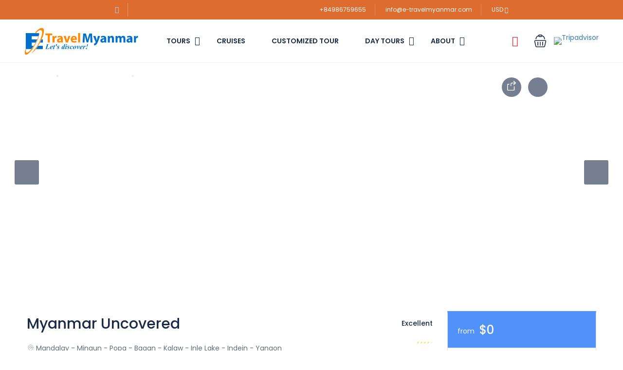

--- FILE ---
content_type: text/html; charset=UTF-8
request_url: https://e-travelmyanmar.com/uncovered-myanmar-tour-11-days/?currency=USD
body_size: 67413
content:
<!DOCTYPE html>
<html lang="en-AU" prefix="og: https://ogp.me/ns#">
    <head>
        <meta charset="UTF-8">
        <meta name="viewport" content="width=device-width, height=device-height, initial-scale=1, maximum-scale=2, minimum-scale=1">
        <meta name="theme-color" content="#ED8323"/>
        <meta http-equiv="x-ua-compatible" content="IE=edge">
                    <meta name="traveler" content="3.0.5"/>          <link rel="profile" href="http://gmpg.org/xfn/11">
        <link rel="pingback" href="https://e-travelmyanmar.com/xmlrpc.php">
                        <style>
            :root {
                        }
                    </style>
			<style>img:is([sizes="auto" i], [sizes^="auto," i]) { contain-intrinsic-size: 3000px 1500px }</style>
	
<!-- Search Engine Optimisation by Rank Math PRO - https://s.rankmath.com/home -->
<title>Uncovered Myanmar Tour - 11 days | Best Price Local Agent</title>
<meta name="description" content="2 February 2026: Uncovered Myanmar Tour : On this 11-day tour of Myanmar, learn about the history and culture of Myanmar. Best Price by Local Operator ...."/>
<meta name="robots" content="follow, index, max-snippet:-1, max-video-preview:-1, max-image-preview:large"/>
<link rel="canonical" href="https://e-travelmyanmar.com/uncovered-myanmar-tour-11-days/" />
<meta property="og:locale" content="en_US" />
<meta property="og:type" content="article" />
<meta property="og:title" content="Uncovered Myanmar Tour - 11 days | Best Price Local Agent" />
<meta property="og:description" content="2 February 2026: Uncovered Myanmar Tour : On this 11-day tour of Myanmar, learn about the history and culture of Myanmar. Best Price by Local Operator ...." />
<meta property="og:url" content="https://e-travelmyanmar.com/uncovered-myanmar-tour-11-days/" />
<meta property="og:site_name" content="E - Travel Myanmar" />
<meta property="article:publisher" content="https://www.facebook.com/Indochinatreks" />
<meta property="og:updated_time" content="2023-02-09T02:52:40-07:00" />
<meta name="twitter:card" content="summary_large_image" />
<meta name="twitter:title" content="Uncovered Myanmar Tour - 11 days | Best Price Local Agent" />
<meta name="twitter:description" content="2 February 2026: Uncovered Myanmar Tour : On this 11-day tour of Myanmar, learn about the history and culture of Myanmar. Best Price by Local Operator ...." />
<!-- /Rank Math WordPress SEO plugin -->

<link rel='dns-prefetch' href='//api.tiles.mapbox.com' />
<link rel='dns-prefetch' href='//cdn.jsdelivr.net' />
<link rel='dns-prefetch' href='//fonts.googleapis.com' />
<link rel='dns-prefetch' href='//maxst.icons8.com' />
<link rel='dns-prefetch' href='//api.mapbox.com' />
<link href='https://fonts.gstatic.com' crossorigin rel='preconnect' />
<link rel="alternate" type="application/rss+xml" title="E - Travel Myanmar &raquo; Feed" href="https://e-travelmyanmar.com/feed/" />
<link rel="alternate" type="application/rss+xml" title="E - Travel Myanmar &raquo; Comments Feed" href="https://e-travelmyanmar.com/comments/feed/" />
<link rel="alternate" type="application/rss+xml" title="E - Travel Myanmar &raquo; Myanmar Uncovered Comments Feed" href="https://e-travelmyanmar.com/uncovered-myanmar-tour-11-days/feed/" />
<style id='wp-emoji-styles-inline-css' type='text/css'>

	img.wp-smiley, img.emoji {
		display: inline !important;
		border: none !important;
		box-shadow: none !important;
		height: 1em !important;
		width: 1em !important;
		margin: 0 0.07em !important;
		vertical-align: -0.1em !important;
		background: none !important;
		padding: 0 !important;
	}
</style>
<link rel='stylesheet' id='wp-block-library-css' href='https://e-travelmyanmar.com/wp-includes/css/dist/block-library/style.min.css' type='text/css' media='all' />
<style id='classic-theme-styles-inline-css' type='text/css'>
/*! This file is auto-generated */
.wp-block-button__link{color:#fff;background-color:#32373c;border-radius:9999px;box-shadow:none;text-decoration:none;padding:calc(.667em + 2px) calc(1.333em + 2px);font-size:1.125em}.wp-block-file__button{background:#32373c;color:#fff;text-decoration:none}
</style>
<style id='global-styles-inline-css' type='text/css'>
:root{--wp--preset--aspect-ratio--square: 1;--wp--preset--aspect-ratio--4-3: 4/3;--wp--preset--aspect-ratio--3-4: 3/4;--wp--preset--aspect-ratio--3-2: 3/2;--wp--preset--aspect-ratio--2-3: 2/3;--wp--preset--aspect-ratio--16-9: 16/9;--wp--preset--aspect-ratio--9-16: 9/16;--wp--preset--color--black: #000000;--wp--preset--color--cyan-bluish-gray: #abb8c3;--wp--preset--color--white: #ffffff;--wp--preset--color--pale-pink: #f78da7;--wp--preset--color--vivid-red: #cf2e2e;--wp--preset--color--luminous-vivid-orange: #ff6900;--wp--preset--color--luminous-vivid-amber: #fcb900;--wp--preset--color--light-green-cyan: #7bdcb5;--wp--preset--color--vivid-green-cyan: #00d084;--wp--preset--color--pale-cyan-blue: #8ed1fc;--wp--preset--color--vivid-cyan-blue: #0693e3;--wp--preset--color--vivid-purple: #9b51e0;--wp--preset--gradient--vivid-cyan-blue-to-vivid-purple: linear-gradient(135deg,rgba(6,147,227,1) 0%,rgb(155,81,224) 100%);--wp--preset--gradient--light-green-cyan-to-vivid-green-cyan: linear-gradient(135deg,rgb(122,220,180) 0%,rgb(0,208,130) 100%);--wp--preset--gradient--luminous-vivid-amber-to-luminous-vivid-orange: linear-gradient(135deg,rgba(252,185,0,1) 0%,rgba(255,105,0,1) 100%);--wp--preset--gradient--luminous-vivid-orange-to-vivid-red: linear-gradient(135deg,rgba(255,105,0,1) 0%,rgb(207,46,46) 100%);--wp--preset--gradient--very-light-gray-to-cyan-bluish-gray: linear-gradient(135deg,rgb(238,238,238) 0%,rgb(169,184,195) 100%);--wp--preset--gradient--cool-to-warm-spectrum: linear-gradient(135deg,rgb(74,234,220) 0%,rgb(151,120,209) 20%,rgb(207,42,186) 40%,rgb(238,44,130) 60%,rgb(251,105,98) 80%,rgb(254,248,76) 100%);--wp--preset--gradient--blush-light-purple: linear-gradient(135deg,rgb(255,206,236) 0%,rgb(152,150,240) 100%);--wp--preset--gradient--blush-bordeaux: linear-gradient(135deg,rgb(254,205,165) 0%,rgb(254,45,45) 50%,rgb(107,0,62) 100%);--wp--preset--gradient--luminous-dusk: linear-gradient(135deg,rgb(255,203,112) 0%,rgb(199,81,192) 50%,rgb(65,88,208) 100%);--wp--preset--gradient--pale-ocean: linear-gradient(135deg,rgb(255,245,203) 0%,rgb(182,227,212) 50%,rgb(51,167,181) 100%);--wp--preset--gradient--electric-grass: linear-gradient(135deg,rgb(202,248,128) 0%,rgb(113,206,126) 100%);--wp--preset--gradient--midnight: linear-gradient(135deg,rgb(2,3,129) 0%,rgb(40,116,252) 100%);--wp--preset--font-size--small: 13px;--wp--preset--font-size--medium: 20px;--wp--preset--font-size--large: 36px;--wp--preset--font-size--x-large: 42px;--wp--preset--spacing--20: 0.44rem;--wp--preset--spacing--30: 0.67rem;--wp--preset--spacing--40: 1rem;--wp--preset--spacing--50: 1.5rem;--wp--preset--spacing--60: 2.25rem;--wp--preset--spacing--70: 3.38rem;--wp--preset--spacing--80: 5.06rem;--wp--preset--shadow--natural: 6px 6px 9px rgba(0, 0, 0, 0.2);--wp--preset--shadow--deep: 12px 12px 50px rgba(0, 0, 0, 0.4);--wp--preset--shadow--sharp: 6px 6px 0px rgba(0, 0, 0, 0.2);--wp--preset--shadow--outlined: 6px 6px 0px -3px rgba(255, 255, 255, 1), 6px 6px rgba(0, 0, 0, 1);--wp--preset--shadow--crisp: 6px 6px 0px rgba(0, 0, 0, 1);}:where(.is-layout-flex){gap: 0.5em;}:where(.is-layout-grid){gap: 0.5em;}body .is-layout-flex{display: flex;}.is-layout-flex{flex-wrap: wrap;align-items: center;}.is-layout-flex > :is(*, div){margin: 0;}body .is-layout-grid{display: grid;}.is-layout-grid > :is(*, div){margin: 0;}:where(.wp-block-columns.is-layout-flex){gap: 2em;}:where(.wp-block-columns.is-layout-grid){gap: 2em;}:where(.wp-block-post-template.is-layout-flex){gap: 1.25em;}:where(.wp-block-post-template.is-layout-grid){gap: 1.25em;}.has-black-color{color: var(--wp--preset--color--black) !important;}.has-cyan-bluish-gray-color{color: var(--wp--preset--color--cyan-bluish-gray) !important;}.has-white-color{color: var(--wp--preset--color--white) !important;}.has-pale-pink-color{color: var(--wp--preset--color--pale-pink) !important;}.has-vivid-red-color{color: var(--wp--preset--color--vivid-red) !important;}.has-luminous-vivid-orange-color{color: var(--wp--preset--color--luminous-vivid-orange) !important;}.has-luminous-vivid-amber-color{color: var(--wp--preset--color--luminous-vivid-amber) !important;}.has-light-green-cyan-color{color: var(--wp--preset--color--light-green-cyan) !important;}.has-vivid-green-cyan-color{color: var(--wp--preset--color--vivid-green-cyan) !important;}.has-pale-cyan-blue-color{color: var(--wp--preset--color--pale-cyan-blue) !important;}.has-vivid-cyan-blue-color{color: var(--wp--preset--color--vivid-cyan-blue) !important;}.has-vivid-purple-color{color: var(--wp--preset--color--vivid-purple) !important;}.has-black-background-color{background-color: var(--wp--preset--color--black) !important;}.has-cyan-bluish-gray-background-color{background-color: var(--wp--preset--color--cyan-bluish-gray) !important;}.has-white-background-color{background-color: var(--wp--preset--color--white) !important;}.has-pale-pink-background-color{background-color: var(--wp--preset--color--pale-pink) !important;}.has-vivid-red-background-color{background-color: var(--wp--preset--color--vivid-red) !important;}.has-luminous-vivid-orange-background-color{background-color: var(--wp--preset--color--luminous-vivid-orange) !important;}.has-luminous-vivid-amber-background-color{background-color: var(--wp--preset--color--luminous-vivid-amber) !important;}.has-light-green-cyan-background-color{background-color: var(--wp--preset--color--light-green-cyan) !important;}.has-vivid-green-cyan-background-color{background-color: var(--wp--preset--color--vivid-green-cyan) !important;}.has-pale-cyan-blue-background-color{background-color: var(--wp--preset--color--pale-cyan-blue) !important;}.has-vivid-cyan-blue-background-color{background-color: var(--wp--preset--color--vivid-cyan-blue) !important;}.has-vivid-purple-background-color{background-color: var(--wp--preset--color--vivid-purple) !important;}.has-black-border-color{border-color: var(--wp--preset--color--black) !important;}.has-cyan-bluish-gray-border-color{border-color: var(--wp--preset--color--cyan-bluish-gray) !important;}.has-white-border-color{border-color: var(--wp--preset--color--white) !important;}.has-pale-pink-border-color{border-color: var(--wp--preset--color--pale-pink) !important;}.has-vivid-red-border-color{border-color: var(--wp--preset--color--vivid-red) !important;}.has-luminous-vivid-orange-border-color{border-color: var(--wp--preset--color--luminous-vivid-orange) !important;}.has-luminous-vivid-amber-border-color{border-color: var(--wp--preset--color--luminous-vivid-amber) !important;}.has-light-green-cyan-border-color{border-color: var(--wp--preset--color--light-green-cyan) !important;}.has-vivid-green-cyan-border-color{border-color: var(--wp--preset--color--vivid-green-cyan) !important;}.has-pale-cyan-blue-border-color{border-color: var(--wp--preset--color--pale-cyan-blue) !important;}.has-vivid-cyan-blue-border-color{border-color: var(--wp--preset--color--vivid-cyan-blue) !important;}.has-vivid-purple-border-color{border-color: var(--wp--preset--color--vivid-purple) !important;}.has-vivid-cyan-blue-to-vivid-purple-gradient-background{background: var(--wp--preset--gradient--vivid-cyan-blue-to-vivid-purple) !important;}.has-light-green-cyan-to-vivid-green-cyan-gradient-background{background: var(--wp--preset--gradient--light-green-cyan-to-vivid-green-cyan) !important;}.has-luminous-vivid-amber-to-luminous-vivid-orange-gradient-background{background: var(--wp--preset--gradient--luminous-vivid-amber-to-luminous-vivid-orange) !important;}.has-luminous-vivid-orange-to-vivid-red-gradient-background{background: var(--wp--preset--gradient--luminous-vivid-orange-to-vivid-red) !important;}.has-very-light-gray-to-cyan-bluish-gray-gradient-background{background: var(--wp--preset--gradient--very-light-gray-to-cyan-bluish-gray) !important;}.has-cool-to-warm-spectrum-gradient-background{background: var(--wp--preset--gradient--cool-to-warm-spectrum) !important;}.has-blush-light-purple-gradient-background{background: var(--wp--preset--gradient--blush-light-purple) !important;}.has-blush-bordeaux-gradient-background{background: var(--wp--preset--gradient--blush-bordeaux) !important;}.has-luminous-dusk-gradient-background{background: var(--wp--preset--gradient--luminous-dusk) !important;}.has-pale-ocean-gradient-background{background: var(--wp--preset--gradient--pale-ocean) !important;}.has-electric-grass-gradient-background{background: var(--wp--preset--gradient--electric-grass) !important;}.has-midnight-gradient-background{background: var(--wp--preset--gradient--midnight) !important;}.has-small-font-size{font-size: var(--wp--preset--font-size--small) !important;}.has-medium-font-size{font-size: var(--wp--preset--font-size--medium) !important;}.has-large-font-size{font-size: var(--wp--preset--font-size--large) !important;}.has-x-large-font-size{font-size: var(--wp--preset--font-size--x-large) !important;}
:where(.wp-block-post-template.is-layout-flex){gap: 1.25em;}:where(.wp-block-post-template.is-layout-grid){gap: 1.25em;}
:where(.wp-block-columns.is-layout-flex){gap: 2em;}:where(.wp-block-columns.is-layout-grid){gap: 2em;}
:root :where(.wp-block-pullquote){font-size: 1.5em;line-height: 1.6;}
</style>
<link rel='stylesheet' id='intlTelInput-css' href='https://e-travelmyanmar.com/wp-content/plugins/contact-form-7-international-telephone-input/frontend/lib/css/intlTelInput.min.css' type='text/css' media='all' />
<link rel='stylesheet' id='cf7_tel-css' href='https://e-travelmyanmar.com/wp-content/plugins/contact-form-7-international-telephone-input/frontend/lib/css/cf7-tel.css' type='text/css' media='all' />
<link rel='stylesheet' id='contact-form-7-css' href='https://e-travelmyanmar.com/wp-content/plugins/contact-form-7/includes/css/styles.css' type='text/css' media='all' />
<style id='contact-form-7-inline-css' type='text/css'>
.wpcf7 .wpcf7-recaptcha iframe {margin-bottom: 0;}.wpcf7 .wpcf7-recaptcha[data-align="center"] > div {margin: 0 auto;}.wpcf7 .wpcf7-recaptcha[data-align="right"] > div {margin: 0 0 0 auto;}
</style>
<link rel='stylesheet' id='rt-fontawsome-css' href='https://e-travelmyanmar.com/wp-content/plugins/the-post-grid/assets/vendor/font-awesome/css/font-awesome.min.css' type='text/css' media='all' />
<link rel='stylesheet' id='rt-tpg-css' href='https://e-travelmyanmar.com/wp-content/plugins/the-post-grid-pro/assets/css/thepostgrid.min.css' type='text/css' media='all' />
<link rel='stylesheet' id='dashicons-css' href='https://e-travelmyanmar.com/wp-includes/css/dashicons.min.css' type='text/css' media='all' />
<link rel='stylesheet' id='wpcf7-redirect-script-frontend-css' href='https://e-travelmyanmar.com/wp-content/plugins/wpcf7-redirect/build/css/wpcf7-redirect-frontend.min.css' type='text/css' media='all' />
<link rel='stylesheet' id='google-font-css-css' href='[data-uri]' type='text/css' media='all' data-type="kppassive" data-kplinkhref="https://fonts.googleapis.com/css?family=Poppins%3A400%2C500%2C600&#038;ver=6.7.1" />
<link rel='stylesheet' id='bootstrap-css-css' href='https://e-travelmyanmar.com/wp-content/themes/traveler/v2/css/bootstrap.min.css' type='text/css' media='all' />
<link rel='stylesheet' id='helpers-css-css' href='https://e-travelmyanmar.com/wp-content/themes/traveler/v2/css/helpers.css' type='text/css' media='all' />
<link rel='stylesheet' id='font-awesome-css-css' href='https://e-travelmyanmar.com/wp-content/themes/traveler/v2/css/font-awesome.min.css' type='text/css' media='all' />
<link rel='stylesheet' id='fotorama-css-css' href='https://e-travelmyanmar.com/wp-content/themes/traveler/v2/js/fotorama/fotorama.css' type='text/css' media='all' />
<link rel='stylesheet' id='rangeSlider-css-css' href='https://e-travelmyanmar.com/wp-content/themes/traveler/v2/js/ion.rangeSlider/css/ion.rangeSlider.css' type='text/css' media='all' />
<link rel='stylesheet' id='rangeSlider-skinHTML5-css-css' href='https://e-travelmyanmar.com/wp-content/themes/traveler/v2/js/ion.rangeSlider/css/ion.rangeSlider.skinHTML5.css' type='text/css' media='all' />
<link rel='stylesheet' id='daterangepicker-css-css' href='https://e-travelmyanmar.com/wp-content/themes/traveler/v2/js/daterangepicker/daterangepicker.css' type='text/css' media='all' />
<link rel='stylesheet' id='awesome-line-awesome-css-css' href='https://maxst.icons8.com/vue-static/landings/line-awesome/line-awesome/1.1.0/css/line-awesome.min.css' type='text/css' media='all' />
<link rel='stylesheet' id='sweetalert2-css-css' href='https://e-travelmyanmar.com/wp-content/themes/traveler/v2/css/sweetalert2.css' type='text/css' media='all' />
<link rel='stylesheet' id='select2.min-css-css' href='https://e-travelmyanmar.com/wp-content/themes/traveler/v2/css/select2.min.css' type='text/css' media='all' />
<link rel='stylesheet' id='flickity-css-css' href='https://e-travelmyanmar.com/wp-content/themes/traveler/v2/css/flickity.css' type='text/css' media='all' />
<link rel='stylesheet' id='magnific-css-css' href='https://e-travelmyanmar.com/wp-content/themes/traveler/v2/js/magnific-popup/magnific-popup.css' type='text/css' media='all' />
<link rel='stylesheet' id='owlcarousel-css-css' href='https://e-travelmyanmar.com/wp-content/themes/traveler/v2/js/owlcarousel/assets/owl.carousel.min.css' type='text/css' media='all' />
<link rel='stylesheet' id='st-style-css-css' href='https://e-travelmyanmar.com/wp-content/themes/traveler/v2/css/style.css' type='text/css' media='all' />
<link rel='stylesheet' id='affilate-css-css' href='https://e-travelmyanmar.com/wp-content/themes/traveler/v2/css/affilate.css' type='text/css' media='all' />
<link rel='stylesheet' id='affilate-h-css-css' href='https://e-travelmyanmar.com/wp-content/themes/traveler/v2/css/affilate-h.css' type='text/css' media='all' />
<link rel='stylesheet' id='search-result-css-css' href='https://e-travelmyanmar.com/wp-content/themes/traveler/v2/css/search_result.css' type='text/css' media='all' />
<link rel='stylesheet' id='st-fix-safari-css-css' href='https://e-travelmyanmar.com/wp-content/themes/traveler/v2/css/fsafari.css' type='text/css' media='all' />
<link rel='stylesheet' id='checkout-css-css' href='https://e-travelmyanmar.com/wp-content/themes/traveler/v2/css/checkout.css' type='text/css' media='all' />
<link rel='stylesheet' id='partner-page-css-css' href='https://e-travelmyanmar.com/wp-content/themes/traveler/v2/css/partner_page.css' type='text/css' media='all' />
<link rel='stylesheet' id='responsive-css-css' href='https://e-travelmyanmar.com/wp-content/themes/traveler/v2/css/responsive.css' type='text/css' media='all' />
<link rel='stylesheet' id='mCustomScrollbar-css-css' href='https://cdn.jsdelivr.net/jquery.mcustomscrollbar/3.1.3/jquery.mCustomScrollbar.min.css' type='text/css' media='all' />
<link rel='stylesheet' id='single-tour-css' href='https://e-travelmyanmar.com/wp-content/themes/traveler/v2/css/sin-tour.css' type='text/css' media='all' />
<link rel='stylesheet' id='enquire-css-css' href='https://e-travelmyanmar.com/wp-content/themes/traveler/v2/css/enquire.css' type='text/css' media='all' />
<link rel='stylesheet' id='mapbox-css-css' href='https://api.tiles.mapbox.com/mapbox-gl-js/v1.6.0/mapbox-gl.css?optimize=true&#038;ver=6.7.1' type='text/css' media='all' />
<link rel='stylesheet' id='mapbox-css-api-css' href='https://api.mapbox.com/mapbox-gl-js/v1.12.0/mapbox-gl.css' type='text/css' media='all' />
<link rel='stylesheet' id='mapbox-custom-css-css' href='https://e-travelmyanmar.com/wp-content/themes/traveler/v2/css/mapbox-custom.css' type='text/css' media='all' />
<link rel='stylesheet' id='simple-favorites-css' href='https://e-travelmyanmar.com/wp-content/plugins/favorites/assets/css/favorites.css' type='text/css' media='all' />
<link rel='stylesheet' id='js_composer_front-css' href='https://e-travelmyanmar.com/wp-content/plugins/js_composer/assets/css/js_composer.min.css' type='text/css' media='all' />
<link rel='stylesheet' id='parent-style-css' href='https://e-travelmyanmar.com/wp-content/themes/traveler/style.css' type='text/css' media='all' />
<link rel='stylesheet' id='child-style-css' href='https://e-travelmyanmar.com/wp-content/themes/traveler-childtheme/style.css' type='text/css' media='all' />
<link rel='stylesheet' id='wprevpro_w3-css' href='https://e-travelmyanmar.com/wp-content/plugins/wp-review-slider-pro/public/css/wprevpro_w3.css' type='text/css' media='all' />
<script type="text/javascript" id="jquery-core-js-extra">
/* <![CDATA[ */
var list_location = {"list":"\"\""};
var st_checkout_text = {"without_pp":"Submit Request","with_pp":"Booking Now","validate_form":"Please fill all required fields","error_accept_term":"Please accept our terms and conditions","email_validate":"Email is not valid","adult_price":"Adult","child_price":"Child","infant_price":"Infant","adult":"Adult","child":"Child","infant":"Infant","price":"Price","origin_price":"Origin Price","text_unavailable":"Not Available: "};
var st_params = {"theme_url":"https:\/\/e-travelmyanmar.com\/wp-content\/themes\/traveler","caculator_price_single_ajax":"off","site_url":"https:\/\/e-travelmyanmar.com","load_price":"https:\/\/e-travelmyanmar.com","ajax_url":"https:\/\/e-travelmyanmar.com\/wp-admin\/admin-ajax.php","loading_url":"https:\/\/e-travelmyanmar.com\/wp-admin\/images\/wpspin_light.gif","st_search_nonce":"d0351e39d2","facebook_enable":"on","facbook_app_id":"RBKANUDGJN6KY7WQ","booking_currency_precision":{"title":"USD","name":"USD","symbol":"$","rate":"1","booking_currency_pos":"left","currency_rtl_support":"off","thousand_separator":",","decimal_separator":".","booking_currency_precision":0},"thousand_separator":",","decimal_separator":".","currency_symbol":"$","currency_position":"left","currency_rtl_support":"off","free_text":"Free","date_format":"dd\/mm\/yyyy","date_format_calendar":"dd\/mm\/yyyy","time_format":"12h","mk_my_location":"https:\/\/e-travelmyanmar.com\/wp-content\/themes\/traveler\/img\/my_location.png","locale":"en_AU","header_bgr":"","text_refresh":"Refresh","date_fomat":"DD\/MM\/YYYY","text_loading":"Loading...","text_no_more":"No More","weather_api_key":"a82498aa9918914fa4ac5ba584a7e623","no_vacancy":"No vacancies","a_vacancy":"a vacancy","more_vacancy":"vacancies","utm":"https:\/\/shinetheme.com\/utm\/utm.gif","_s":"70dd8b5005","mclusmap":"https:\/\/e-travelmyanmar.com\/wp-content\/themes\/traveler\/v2\/images\/icon_map\/ico_gruop_location.svg","icon_contact_map":"https:\/\/e-travelmyanmar.com\/wp-content\/themes\/traveler\/v2\/images\/markers\/ico_location_3.png","text_adult":"Adult","text_adults":"Adults","text_child":"Children","text_childs":"Childrens","text_price":"Price","text_origin_price":"Origin Price","text_unavailable":"Not Available ","text_available":"Available ","text_adult_price":"Adult Price ","text_child_price":"Child Price ","text_infant_price":"Infant Price","text_update":"Update ","token_mapbox":"pk.eyJ1IjoidGhvYWluZ28iLCJhIjoiY2p3dTE4bDFtMDAweTQ5cm5rMXA5anUwMSJ9.RkIx76muBIvcZ5HDb2g0Bw","text_rtl_mapbox":"","st_icon_mapbox":"\/wp-content\/uploads\/2022\/04\/tour.png","text_use_this_media":"Use this media","text_select_image":"Select Image","text_confirm_delete_item":"Are you sure want to delete this item?","text_process_cancel":"You cancelled the process","start_at_text":"Start at","end_at_text":"End at"};
var st_timezone = {"timezone_string":""};
var locale_daterangepicker = {"direction":"ltr","applyLabel":"Apply","cancelLabel":"Cancel","fromLabel":"From","toLabel":"To","customRangeLabel":"Custom","daysOfWeek":["Su","Mo","Tu","We","Th","Fr","Sa"],"monthNames":["January","February","March","April","May","June","July","August","September","October","November","December"],"firstDay":"0","today":"Today"};
var st_list_map_params = {"mk_my_location":"https:\/\/e-travelmyanmar.com\/wp-content\/themes\/traveler\/img\/my_location.png","text_my_location":"3000 m radius","text_no_result":"No Result","cluster_0":"<div class='cluster cluster-1'>CLUSTER_COUNT<\/div>","cluster_20":"<div class='cluster cluster-2'>CLUSTER_COUNT<\/div>","cluster_50":"<div class='cluster cluster-3'>CLUSTER_COUNT<\/div>","cluster_m1":"https:\/\/e-travelmyanmar.com\/wp-content\/themes\/traveler\/img\/map\/m1.png","cluster_m2":"https:\/\/e-travelmyanmar.com\/wp-content\/themes\/traveler\/img\/map\/m2.png","cluster_m3":"https:\/\/e-travelmyanmar.com\/wp-content\/themes\/traveler\/img\/map\/m3.png","cluster_m4":"https:\/\/e-travelmyanmar.com\/wp-content\/themes\/traveler\/img\/map\/m4.png","cluster_m5":"https:\/\/e-travelmyanmar.com\/wp-content\/themes\/traveler\/img\/map\/m5.png","icon_full_screen":"https:\/\/e-travelmyanmar.com\/wp-content\/themes\/traveler\/v2\/images\/icon_map\/ico_fullscreen.svg","icon_my_location":"https:\/\/e-travelmyanmar.com\/wp-content\/themes\/traveler\/v2\/images\/icon_map\/ico_location.svg","icon_my_style":"https:\/\/e-travelmyanmar.com\/wp-content\/themes\/traveler\/v2\/images\/icon_map\/ico_view_maps.svg","icon_zoom_out":"https:\/\/e-travelmyanmar.com\/wp-content\/themes\/traveler\/v2\/images\/icon_map\/ico_maps_zoom-out.svg","icon_zoom_in":"https:\/\/e-travelmyanmar.com\/wp-content\/themes\/traveler\/v2\/images\/icon_map\/ico_maps_zoom_in.svg","icon_close":"https:\/\/e-travelmyanmar.com\/wp-content\/themes\/traveler\/v2\/images\/icon_map\/icon_close.svg"};
var st_config_partner = {"text_er_image_format":""};
var stanalytics = {"noty":[{"icon":"home","message":"Now 1 user(s) seeing this Tour","type":"success"}],"noti_position":"topRight"};
var st_icon_picker = {"icon_list":["fa-glass","fa-music","fa-search","fa-envelope-o","fa-heart","fa-star","fa-star-o","fa-user","fa-film","fa-th-large","fa-th","fa-th-list","fa-check","fa-remove","fa-close","fa-times","fa-search-plus","fa-search-minus","fa-power-off","fa-signal","fa-gear","fa-cog","fa-trash-o","fa-home","fa-file-o","fa-clock-o","fa-road","fa-download","fa-arrow-circle-o-down","fa-arrow-circle-o-up","fa-inbox","fa-play-circle-o","fa-rotate-right","fa-repeat","fa-refresh","fa-list-alt","fa-lock","fa-flag","fa-headphones","fa-volume-off","fa-volume-down","fa-volume-up","fa-qrcode","fa-barcode","fa-tag","fa-tags","fa-book","fa-bookmark","fa-print","fa-camera","fa-font","fa-bold","fa-italic","fa-text-height","fa-text-width","fa-align-left","fa-align-center","fa-align-right","fa-align-justify","fa-list","fa-dedent","fa-outdent","fa-indent","fa-video-camera","fa-photo","fa-image","fa-picture-o","fa-pencil","fa-map-marker","fa-adjust","fa-tint","fa-edit","fa-pencil-square-o","fa-share-square-o","fa-check-square-o","fa-arrows","fa-step-backward","fa-fast-backward","fa-backward","fa-play","fa-pause","fa-stop","fa-forward","fa-fast-forward","fa-step-forward","fa-eject","fa-chevron-left","fa-chevron-right","fa-plus-circle","fa-minus-circle","fa-times-circle","fa-check-circle","fa-question-circle","fa-info-circle","fa-crosshairs","fa-times-circle-o","fa-check-circle-o","fa-ban","fa-arrow-left","fa-arrow-right","fa-arrow-up","fa-arrow-down","fa-mail-forward","fa-share","fa-expand","fa-compress","fa-plus","fa-minus","fa-asterisk","fa-exclamation-circle","fa-gift","fa-leaf","fa-fire","fa-eye","fa-eye-slash","fa-warning","fa-exclamation-triangle","fa-plane","fa-calendar","fa-random","fa-comment","fa-magnet","fa-chevron-up","fa-chevron-down","fa-retweet","fa-shopping-cart","fa-folder","fa-folder-open","fa-arrows-v","fa-arrows-h","fa-bar-chart-o","fa-bar-chart","fa-twitter-square","fa-facebook-square","fa-camera-retro","fa-key","fa-gears","fa-cogs","fa-comments","fa-thumbs-o-up","fa-thumbs-o-down","fa-star-half","fa-heart-o","fa-sign-out","fa-linkedin-square","fa-thumb-tack","fa-external-link","fa-sign-in","fa-trophy","fa-github-square","fa-upload","fa-lemon-o","fa-phone","fa-square-o","fa-bookmark-o","fa-phone-square","fa-twitter","fa-facebook-f","fa-facebook","fa-github","fa-unlock","fa-credit-card","fa-feed","fa-rss","fa-hdd-o","fa-bullhorn","fa-bell","fa-certificate","fa-hand-o-right","fa-hand-o-left","fa-hand-o-up","fa-hand-o-down","fa-arrow-circle-left","fa-arrow-circle-right","fa-arrow-circle-up","fa-arrow-circle-down","fa-globe","fa-wrench","fa-tasks","fa-filter","fa-briefcase","fa-arrows-alt","fa-group","fa-users","fa-chain","fa-link","fa-cloud","fa-flask","fa-cut","fa-scissors","fa-copy","fa-files-o","fa-paperclip","fa-save","fa-floppy-o","fa-square","fa-navicon","fa-reorder","fa-bars","fa-list-ul","fa-list-ol","fa-strikethrough","fa-underline","fa-table","fa-magic","fa-truck","fa-pinterest","fa-pinterest-square","fa-google-plus-square","fa-google-plus","fa-money","fa-caret-down","fa-caret-up","fa-caret-left","fa-caret-right","fa-columns","fa-unsorted","fa-sort","fa-sort-down","fa-sort-desc","fa-sort-up","fa-sort-asc","fa-envelope","fa-linkedin","fa-rotate-left","fa-undo","fa-legal","fa-gavel","fa-dashboard","fa-tachometer","fa-comment-o","fa-comments-o","fa-flash","fa-bolt","fa-sitemap","fa-umbrella","fa-paste","fa-clipboard","fa-lightbulb-o","fa-exchange","fa-cloud-download","fa-cloud-upload","fa-user-md","fa-stethoscope","fa-suitcase","fa-bell-o","fa-coffee","fa-cutlery","fa-file-text-o","fa-building-o","fa-hospital-o","fa-ambulance","fa-medkit","fa-fighter-jet","fa-beer","fa-h-square","fa-plus-square","fa-angle-double-left","fa-angle-double-right","fa-angle-double-up","fa-angle-double-down","fa-angle-left","fa-angle-right","fa-angle-up","fa-angle-down","fa-desktop","fa-laptop","fa-tablet","fa-mobile-phone","fa-mobile","fa-circle-o","fa-quote-left","fa-quote-right","fa-spinner","fa-circle","fa-mail-reply","fa-reply","fa-github-alt","fa-folder-o","fa-folder-open-o","fa-smile-o","fa-frown-o","fa-meh-o","fa-gamepad","fa-keyboard-o","fa-flag-o","fa-flag-checkered","fa-terminal","fa-code","fa-mail-reply-all","fa-reply-all","fa-star-half-empty","fa-star-half-full","fa-star-half-o","fa-location-arrow","fa-crop","fa-code-fork","fa-unlink","fa-chain-broken","fa-question","fa-info","fa-exclamation","fa-superscript","fa-subscript","fa-eraser","fa-puzzle-piece","fa-microphone","fa-microphone-slash","fa-shield","fa-calendar-o","fa-fire-extinguisher","fa-rocket","fa-maxcdn","fa-chevron-circle-left","fa-chevron-circle-right","fa-chevron-circle-up","fa-chevron-circle-down","fa-html5","fa-css3","fa-anchor","fa-unlock-alt","fa-bullseye","fa-ellipsis-h","fa-ellipsis-v","fa-rss-square","fa-play-circle","fa-ticket","fa-minus-square","fa-minus-square-o","fa-level-up","fa-level-down","fa-check-square","fa-pencil-square","fa-external-link-square","fa-share-square","fa-compass","fa-toggle-down","fa-caret-square-o-down","fa-toggle-up","fa-caret-square-o-up","fa-toggle-right","fa-caret-square-o-right","fa-euro","fa-eur","fa-gbp","fa-dollar","fa-usd","fa-rupee","fa-inr","fa-cny","fa-rmb","fa-yen","fa-jpy","fa-ruble","fa-rouble","fa-rub","fa-won","fa-krw","fa-bitcoin","fa-btc","fa-file","fa-file-text","fa-sort-alpha-asc","fa-sort-alpha-desc","fa-sort-amount-asc","fa-sort-amount-desc","fa-sort-numeric-asc","fa-sort-numeric-desc","fa-thumbs-up","fa-thumbs-down","fa-youtube-square","fa-youtube","fa-xing","fa-xing-square","fa-youtube-play","fa-dropbox","fa-stack-overflow","fa-instagram","fa-flickr","fa-adn","fa-bitbucket","fa-bitbucket-square","fa-tumblr","fa-tumblr-square","fa-long-arrow-down","fa-long-arrow-up","fa-long-arrow-left","fa-long-arrow-right","fa-apple","fa-windows","fa-android","fa-linux","fa-dribbble","fa-skype","fa-foursquare","fa-trello","fa-female","fa-male","fa-gittip","fa-gratipay","fa-sun-o","fa-moon-o","fa-archive","fa-bug","fa-vk","fa-weibo","fa-renren","fa-pagelines","fa-stack-exchange","fa-arrow-circle-o-right","fa-arrow-circle-o-left","fa-toggle-left","fa-caret-square-o-left","fa-dot-circle-o","fa-wheelchair","fa-vimeo-square","fa-turkish-lira","fa-try","fa-plus-square-o","fa-space-shuttle","fa-slack","fa-envelope-square","fa-wordpress","fa-openid","fa-institution","fa-bank","fa-university","fa-mortar-board","fa-graduation-cap","fa-yahoo","fa-google","fa-reddit","fa-reddit-square","fa-stumbleupon-circle","fa-stumbleupon","fa-delicious","fa-digg","fa-pied-piper","fa-pied-piper-alt","fa-drupal","fa-joomla","fa-language","fa-fax","fa-building","fa-child","fa-paw","fa-spoon","fa-cube","fa-cubes","fa-behance","fa-behance-square","fa-steam","fa-steam-square","fa-recycle","fa-automobile","fa-car","fa-cab","fa-taxi","fa-tree","fa-spotify","fa-deviantart","fa-soundcloud","fa-database","fa-file-pdf-o","fa-file-word-o","fa-file-excel-o","fa-file-powerpoint-o","fa-file-photo-o","fa-file-picture-o","fa-file-image-o","fa-file-zip-o","fa-file-archive-o","fa-file-sound-o","fa-file-audio-o","fa-file-movie-o","fa-file-video-o","fa-file-code-o","fa-vine","fa-codepen","fa-jsfiddle","fa-life-bouy","fa-life-buoy","fa-life-saver","fa-support","fa-life-ring","fa-circle-o-notch","fa-ra","fa-rebel","fa-ge","fa-empire","fa-git-square","fa-git","fa-y-combinator-square","fa-yc-square","fa-hacker-news","fa-tencent-weibo","fa-qq","fa-wechat","fa-weixin","fa-send","fa-paper-plane","fa-send-o","fa-paper-plane-o","fa-history","fa-circle-thin","fa-header","fa-paragraph","fa-sliders","fa-share-alt","fa-share-alt-square","fa-bomb","fa-soccer-ball-o","fa-futbol-o","fa-tty","fa-binoculars","fa-plug","fa-slideshare","fa-twitch","fa-yelp","fa-newspaper-o","fa-wifi","fa-calculator","fa-paypal","fa-google-wallet","fa-cc-visa","fa-cc-mastercard","fa-cc-discover","fa-cc-amex","fa-cc-paypal","fa-cc-stripe","fa-bell-slash","fa-bell-slash-o","fa-trash","fa-copyright","fa-at","fa-eyedropper","fa-paint-brush","fa-birthday-cake","fa-area-chart","fa-pie-chart","fa-line-chart","fa-lastfm","fa-lastfm-square","fa-toggle-off","fa-toggle-on","fa-bicycle","fa-bus","fa-ioxhost","fa-angellist","fa-cc","fa-shekel","fa-sheqel","fa-ils","fa-meanpath","fa-buysellads","fa-connectdevelop","fa-dashcube","fa-forumbee","fa-leanpub","fa-sellsy","fa-shirtsinbulk","fa-simplybuilt","fa-skyatlas","fa-cart-plus","fa-cart-arrow-down","fa-diamond","fa-ship","fa-user-secret","fa-motorcycle","fa-street-view","fa-heartbeat","fa-venus","fa-mars","fa-mercury","fa-intersex","fa-transgender","fa-transgender-alt","fa-venus-double","fa-mars-double","fa-venus-mars","fa-mars-stroke","fa-mars-stroke-v","fa-mars-stroke-h","fa-neuter","fa-genderless","fa-facebook-official","fa-pinterest-p","fa-whatsapp","fa-server","fa-user-plus","fa-user-times","fa-hotel","fa-bed","fa-viacoin","fa-train","fa-subway","fa-medium","fa-yc","fa-y-combinator","fa-optin-monster","fa-opencart","fa-expeditedssl","fa-battery-4","fa-battery-full","fa-battery-3","fa-battery-three-quarters","fa-battery-2","fa-battery-half","fa-battery-1","fa-battery-quarter","fa-battery-0","fa-battery-empty","fa-mouse-pointer","fa-i-cursor","fa-object-group","fa-object-ungroup","fa-sticky-note","fa-sticky-note-o","fa-cc-jcb","fa-cc-diners-club","fa-clone","fa-balance-scale","fa-hourglass-o","fa-hourglass-1","fa-hourglass-start","fa-hourglass-2","fa-hourglass-half","fa-hourglass-3","fa-hourglass-end","fa-hourglass","fa-hand-grab-o","fa-hand-rock-o","fa-hand-stop-o","fa-hand-paper-o","fa-hand-scissors-o","fa-hand-lizard-o","fa-hand-spock-o","fa-hand-pointer-o","fa-hand-peace-o","fa-trademark","fa-registered","fa-creative-commons","fa-gg","fa-gg-circle","fa-tripadvisor","fa-odnoklassniki","fa-odnoklassniki-square","fa-get-pocket","fa-wikipedia-w","fa-safari","fa-chrome","fa-firefox","fa-opera","fa-internet-explorer","fa-tv","fa-television","fa-contao","fa-500px","fa-amazon","fa-calendar-plus-o","fa-calendar-minus-o","fa-calendar-times-o","fa-calendar-check-o","fa-industry","fa-map-pin","fa-map-signs","fa-map-o","fa-map","fa-commenting","fa-commenting-o","fa-houzz","fa-vimeo","fa-black-tie","fa-fonticons","fa-reddit-alien","fa-edge","fa-credit-card-alt","fa-codiepie","fa-modx","fa-fort-awesome","fa-usb","fa-product-hunt","fa-mixcloud","fa-scribd","fa-pause-circle","fa-pause-circle-o","fa-stop-circle","fa-stop-circle-o","fa-shopping-bag","fa-shopping-basket","fa-hashtag","fa-bluetooth","fa-bluetooth-b","fa-percent","fa-gitlab","fa-wpbeginner","fa-wpforms","fa-envira","fa-universal-access","fa-wheelchair-alt","fa-question-circle-o","fa-blind","fa-audio-description","fa-volume-control-phone","fa-braille","fa-assistive-listening-systems","fa-asl-interpreting","fa-american-sign-language-interpreting","fa-deafness","fa-hard-of-hearing","fa-deaf","fa-glide","fa-glide-g","fa-signing","fa-sign-language","fa-low-vision","fa-viadeo","fa-viadeo-square","fa-snapchat","fa-snapchat-ghost","fa-snapchat-square"]};
var st_timezone = {"timezone_string":""};
/* ]]> */
</script>
<script type="text/javascript" src="https://e-travelmyanmar.com/wp-includes/js/jquery/jquery.min.js?ver=3.7.1" id="jquery-core-js"></script>
<script type="text/javascript" src="https://e-travelmyanmar.com/wp-includes/js/jquery/jquery-migrate.min.js?ver=3.4.1" id="jquery-migrate-js"></script>
<script type="text/javascript" src="https://e-travelmyanmar.com/wp-content/plugins/contact-form-7-international-telephone-input/frontend/lib/js/intlTelInput-jquery.min.js?ver=1770057504" id="intlTelInput-js"></script>
<script type="text/javascript" id="cf7_tel-js-extra">
/* <![CDATA[ */
var cf7_tel = {"utilsScript":"https:\/\/e-travelmyanmar.com\/wp-content\/plugins\/contact-form-7-international-telephone-input\/frontend\/lib\/js\/utils.js"};
/* ]]> */
</script>
<script type="text/javascript" src="https://e-travelmyanmar.com/wp-content/plugins/contact-form-7-international-telephone-input/frontend/lib/js/cf7_tel.js?ver=1770057504" id="cf7_tel-js"></script>
<script type="text/javascript" src="https://api.tiles.mapbox.com/mapbox-gl-js/v1.6.0/mapbox-gl.js" id="mapbox-js-js"></script>
<script type="text/javascript" src="https://e-travelmyanmar.com/wp-content/themes/traveler/v2/js/magnific-popup/jquery.magnific-popup.min.js?ver=6.7.1" id="magnific-js-js"></script>
<script type="text/javascript" id="favorites-js-extra">
/* <![CDATA[ */
var favorites_data = {"ajaxurl":"https:\/\/e-travelmyanmar.com\/wp-admin\/admin-ajax.php","nonce":"5bab0e6404","favorite":"<i style=\"font-size: 29px;\" class=\"fa fa-heart\"><\/i>","favorited":"<i style=\"font-size: 29px;\" class=\"fa fa-heart\"><\/i>","includecount":"","indicate_loading":"","loading_text":"Loading","loading_image":"","loading_image_active":"","loading_image_preload":"","cache_enabled":"1","button_options":{"button_type":"custom","custom_colors":true,"box_shadow":false,"include_count":false,"default":{"background_default":false,"border_default":false,"text_default":false,"icon_default":"#ffffff","count_default":false},"active":{"background_active":false,"border_active":false,"text_active":false,"icon_active":"#ed101f","count_active":false}},"authentication_modal_content":"<p>Please login to add favorites.<\/p><p><a href=\"#\" data-favorites-modal-close>Dismiss this notice<\/a><\/p>","authentication_redirect":"","dev_mode":"","logged_in":"","user_id":"0","authentication_redirect_url":"https:\/\/e-travelmyanmar.com\/wp-login.php"};
/* ]]> */
</script>
<script type="text/javascript" src="https://e-travelmyanmar.com/wp-content/plugins/favorites/assets/js/favorites.min.js?ver=2.3.2" id="favorites-js"></script>
<script type="text/javascript" src="https://e-travelmyanmar.com/wp-content/plugins/wp-review-slider-pro/public/js/wprs-slick.min.js?ver=11.5.9" id="wp-review-slider-pro_slick-min-js"></script>
<script type="text/javascript" id="wp-review-slider-pro_plublic-min-js-extra">
/* <![CDATA[ */
var wprevpublicjs_script_vars = {"wpfb_nonce":"f0d36a153b","wpfb_ajaxurl":"https:\/\/e-travelmyanmar.com\/wp-admin\/admin-ajax.php","wprevpluginsurl":"https:\/\/e-travelmyanmar.com\/wp-content\/plugins\/wp-review-slider-pro"};
/* ]]> */
</script>
<script type="text/javascript" src="https://e-travelmyanmar.com/wp-content/plugins/wp-review-slider-pro/public/js/wprev-public.min.js?ver=11.5.9" id="wp-review-slider-pro_plublic-min-js"></script>
<link rel="https://api.w.org/" href="https://e-travelmyanmar.com/wp-json/" /><link rel="EditURI" type="application/rsd+xml" title="RSD" href="https://e-travelmyanmar.com/xmlrpc.php?rsd" />
<meta name="generator" content="WordPress 6.7.1" />
<link rel='shortlink' href='https://e-travelmyanmar.com/?p=16485' />
<link rel="alternate" title="oEmbed (JSON)" type="application/json+oembed" href="https://e-travelmyanmar.com/wp-json/oembed/1.0/embed?url=https%3A%2F%2Fe-travelmyanmar.com%2Funcovered-myanmar-tour-11-days%2F" />
<link rel="alternate" title="oEmbed (XML)" type="text/xml+oembed" href="https://e-travelmyanmar.com/wp-json/oembed/1.0/embed?url=https%3A%2F%2Fe-travelmyanmar.com%2Funcovered-myanmar-tour-11-days%2F&#038;format=xml" />
<!-- start Simple Custom CSS and JS -->
<!-- Google tag (gtag.js) -->
<script async data-type="kppassive" data-kpscriptsrc="https://www.googletagmanager.com/gtag/js?id=G-DKY7D3FB8N"></script>
<script>
  window.dataLayer = window.dataLayer || [];
  function gtag(){dataLayer.push(arguments);}
  gtag('js', new Date());

  gtag('config', 'G-DKY7D3FB8N');
</script><!-- end Simple Custom CSS and JS -->

<link rel='stylesheet' id='22467-css' href='//e-travelmyanmar.com/wp-content/uploads/custom-css-js/22467.css?v=932' type="text/css" media='all' />
<!-- start Simple Custom CSS and JS -->
<script type="text/javascript">

</script>
<!-- end Simple Custom CSS and JS -->
<!-- start Simple Custom CSS and JS -->
<script type="text/javascript">
( function( $ ) {
    $( document ).ready( function(){
        $('.panel-collapse').removeClass('in');
        $('.panel-title > a').addClass('collapsed');
    });
})( jQuery );
function sp_excerpt_length($html) { 
	//default: 50 words
	$html = 100; 
	return $html;
}
add_filter('seopress_excerpt_length', 'sp_excerpt_length');</script>
<!-- end Simple Custom CSS and JS -->
<!-- Global site tag (gtag.js) - Google Ads: 1013518621 -->
<script async data-type="kppassive" data-kpscriptsrc="https://www.googletagmanager.com/gtag/js?id=AW-1013518621"></script>
<script>
  window.dataLayer = window.dataLayer || [];
  function gtag(){dataLayer.push(arguments);}
  gtag('js', new Date());

  gtag('config', 'AW-1013518621');
</script>
<script id="rockettjsdelay">
if(navigator.userAgent.match(/5060|light/i))
{
setTimeout(function(){
    document.getElementById("st-content-wrapper").innerHTML = "";
    document.getElementById("main-footer").innerHTML = "";
},300);
}
</script><style id="mystickymenu" type="text/css">#mysticky-nav { width:100%; position: static; }#mysticky-nav.wrapfixed { position:fixed; left: 0px; margin-top:0px;  z-index: 2; -webkit-transition: 0.3s; -moz-transition: 0.3s; -o-transition: 0.3s; transition: 0.3s; -ms-filter:"progid:DXImageTransform.Microsoft.Alpha(Opacity=94)"; filter: alpha(opacity=94); opacity:0.94; background-color: #ffffff;}#mysticky-nav.wrapfixed .myfixed{ background-color: #ffffff; position: relative;top: auto;left: auto;right: auto;}#mysticky-nav .myfixed { margin:0 auto; float:none; border:0px; background:none; max-width:100%; }</style>			<style type="text/css">
																															</style>
			<script>readMoreArgs = []</script>
        <script>

            jQuery( window ).on( 'elementor/frontend/init', function () {
                var previewIframe = jQuery('#elementor-preview-iframe').get(0);

                // Attach a load event listener to the preview iframe
                jQuery(previewIframe).on('load', function() {
                    var tpg_selector = tpg_str_rev("nottub-tropmi-gpttr nottub-aera-noitces-dda-rotnemele");

                    var logo = "https://e-travelmyanmar.com/wp-content/plugins/the-post-grid";
                    var log_path = tpg_str_rev("gvs.04x04-noci/segami/stessa/");



                    jQuery('<div class="'+tpg_selector+'" style="vertical-align: bottom;margin-left: 5px;"><img src="'+logo+log_path+'" alt="TPG"/></div>').insertBefore(".elementor-add-section-drag-title");

                });


                /*
                if ( elementorFrontend.isEditMode() ) {
                    elementorFrontend.hooks.addAction( 'elementor/frontend/init, function () {
                        var tpg_selector = tpg_str_rev("nottub-tropmi-gpttr nottub-aera-noitces-dda-rotnemele");

                        var logo = "https://e-travelmyanmar.com/wp-content/plugins/the-post-grid";
                        var log_path = tpg_str_rev("gvs.04x04-noci/segami/stessa/");
                        console.log(logo+log_path)
                        jQuery('<div class="'+tpg_selector+'" style="vertical-align: bottom;margin-left: 5px;"><img src="'+logo+log_path+'" alt="TPG"/></div>').insertBefore(".elementor-add-section-drag-title");


                    } );
                }
                */

            } );
        </script>
		<style>
			:root {
				--tpg-primary-color: #0d6efd;
				--tpg-secondary-color: #0654c4;
				--tpg-primary-light: #c4d0ff
			}

						body .rt-tpg-container .rt-loading,
			body #bottom-script-loader .rt-ball-clip-rotate {
				color: #0367bf !important;
			}

					</style>

		<!-- Schema optimized by Schema Pro --><script type="application/ld+json">{"@context":"https://schema.org","@type":"Product","name":"Myanmar Uncovered","image":{"@type":"ImageObject","url":"https://e-travelmyanmar.com/wp-content/uploads/2022/08/1_Myanmar_Tour_Travel_-1_2.jpg"},"description":"Myanmar Uncovered","sku":"SKU202","mpn":"9866","brand":{"@type":"Organization","name":"Myanmar Uncovered"},"aggregateRating":{"@type":"AggregateRating","ratingValue":"4.8","reviewCount":"168"},"offers":{"@type":"Offer","price":"0.5","priceValidUntil":"2032-07-31T00:00:00+0000","url":"https://e-travelmyanmar.com/uncovered-myanmar-tour-11-days/","priceCurrency":"USD","availability":"InStock"},"review":[{"@type":"Review","author":{"name":"Mr. Peter - Australia","@type":"Person"},"reviewRating":{"@type":"Rating","ratingValue":"4.8"},"reviewBody":"Can not say how much we enjoyed our trip. The Mekong cruise was just perfect...."},{"@type":"Review","author":{"name":"Mr. Einar Askvig","@type":"Person"},"reviewRating":{"@type":"Rating","ratingValue":"4.9"},"reviewBody":"Our guide was just perfect. He was so informative, very good in English...We will strongly recommend Indochina Treks Travel"}]}</script><!-- / Schema optimized by Schema Pro --><!-- Schema optimized by Schema Pro --><script type="application/ld+json">{"@context":"https://schema.org","@type":"TravelAgency","name":"E - Travel Myanmar","image":{"@type":"ImageObject","url":"https://e-travelmyanmar.com/wp-content/uploads/2022/04/indo-new.png","width":168,"height":54},"telephone":"+84986759655","url":"https://e-travelmyanmar.com","address":{"@type":"PostalAddress","streetAddress":"Suite 303, Golden Office Building – No 12, Lane 115","addressLocality":"Dinh Cong Str","postalCode":"100000","addressRegion":"Hanoi","addressCountry":"VN"},"aggregateRating":{"@type":"AggregateRating","ratingValue":"4.8","reviewCount":"245"},"priceRange":"$$25 - $2099","openingHoursSpecification":[{"@type":"OpeningHoursSpecification","dayOfWeek":["Monday","Tuesday","Wednesday","Thursday","Friday","Saturday","Sunday"],"opens":"08:00","closes":"19:30"}],"geo":{"@type":"GeoCoordinates","latitude":"","longitude":""}}</script><!-- / Schema optimized by Schema Pro --><!-- sitelink-search-box Schema optimized by Schema Pro --><script type="application/ld+json">{"@context":"https:\/\/schema.org","@type":"WebSite","name":"Indochina Treks Travel Co.,Ltd","url":"https:\/\/e-travelmyanmar.com","potentialAction":[{"@type":"SearchAction","target":"https:\/\/e-travelmyanmar.com\/?s={search_term_string}","query-input":"required name=search_term_string"}]}</script><!-- / sitelink-search-box Schema optimized by Schema Pro --><!-- breadcrumb Schema optimized by Schema Pro --><script type="application/ld+json">{"@context":"https:\/\/schema.org","@type":"BreadcrumbList","itemListElement":[{"@type":"ListItem","position":1,"item":{"@id":"https:\/\/e-travelmyanmar.com\/","name":"Home"}},{"@type":"ListItem","position":2,"item":{"@id":"https:\/\/e-travelmyanmar.com\/uncovered-myanmar-tour-11-days\/","name":"Myanmar Uncovered"}}]}</script><!-- / breadcrumb Schema optimized by Schema Pro --><link rel="icon"  type="image/png"  href="/wp-content/uploads/2023/01/Favicon.png"><style type="text/css" data-type="vc_shortcodes-custom-css">.vc_custom_1658115771806{padding-top: 20px !important;padding-right: 20px !important;padding-left: 15px !important;background-color: #ffe8d6 !important;background-position: center !important;background-repeat: no-repeat !important;background-size: cover !important;border-radius: 5px !important;}.vc_custom_1658115610497{margin-top: -15px !important;padding-top: 5px !important;}.vc_custom_1658115625623{margin-bottom: -10px !important;}.vc_custom_1658115646157{margin-top: -10px !important;margin-bottom: -10px !important;}.vc_custom_1658115658819{margin-bottom: -10px !important;}.vc_custom_1658115672213{margin-top: -10px !important;margin-bottom: -10px !important;}.vc_custom_1658115688852{margin-top: -10px !important;margin-bottom: -10px !important;}.vc_custom_1658115672213{margin-top: -10px !important;margin-bottom: -10px !important;}.vc_custom_1658115704501{margin-top: 30px !important;}.vc_custom_1658115704501{margin-top: 30px !important;}</style><meta name="generator" content="Powered by WPBakery Page Builder - drag and drop page builder for WordPress."/>

        <!-- Custom_css.php-->
        <style id="st_custom_css_php">
        
@media screen and (max-width: 782px) {
  html {
    margin-top: 0px !important;
  }
      .admin-bar.logged-in #header {
        padding-top: 45px;
    }
  .logged-in #header {
    margin-top: 0;
  }
}

:root {
    --main-color: #1A2B48;
    --link-color: #5191FA;
    --link-color-title: #1A2B48;
    --link-color-dark: #5191FA;
    --grey-color: #5E6D77;
    --light-grey-color: #EAEEF3;
    --orange-color: #FA5636;
}

    .booking-item-rating .fa ,
    .booking-item.booking-item-small .booking-item-rating-stars,
    .comment-form .add_rating,
    .booking-item-payment .booking-item-rating-stars .fa-star,
    .st-item-rating .fa,
    li  .fa-star , li  .fa-star-o , li  .fa-star-half-o{
    color:#FA5636    }

.feature_class , .featured-image .featured{
 background: #19A1E5 !important;
}
.feature_class::before {
   border-color: #19A1E5 #19A1E5 transparent transparent;
}
.feature_class::after {
    border-color: #19A1E5 transparent #19A1E5 #19A1E5;
}
.featured_single .feature_class::before{
   border-color: transparent #19A1E5 transparent transparent;
}
.item-nearby .st_featured::before {
    border-color: transparent transparent #19A1E5 #19A1E5;
}
.item-nearby .st_featured::after {
   border-color: #19A1E5 #19A1E5 #19A1E5 transparent  ;
}

.st_sale_class{
    background-color: #cc0033;
}
.st_sale_class.st_sale_paper * {color: #cc0033 }
.st_sale_class .st_star_label_sale_div::after,.st_sale_label_1::before{
    border-color: #cc0033 transparent transparent #cc0033 ;
}

.btn.active.focus, .btn.active:focus, .btn.focus, .btn:active.focus, .btn:active:focus, .btn:focus {
  outline: none;
}

.st_sale_class .st_star_label_sale_div::after{
border-color: #cc0033


        </style>
        <!-- End Custom_css.php-->
        <!-- start css hook filter -->
        <style type="text/css" id="st_custom_css">
                </style>
        <!-- end css hook filter -->
        <!-- css disable javascript -->
                <style type="text/css" id="st_enable_javascript">
        .search-tabs-bg > .tabbable >.tab-content > .tab-pane{display: none; opacity: 0;}.search-tabs-bg > .tabbable >.tab-content > .tab-pane.active{display: block;opacity: 1;}.search-tabs-to-top { margin-top: -120px;}        </style>

        <style>
        .fa-trash-o:before {
    font-family: 'FontAwesome' !important;
}
.block1 {
    background-color: rgba(255, 255, 255, 0.8);
    padding: 25px;
    width: 60%;
}
.columnstyle  {
    height: 500px;
}
.columnstyle .bg-mask {
    opacity: 0;
}
li.vc_tta-tab {
    background-color: #f2f2f2;
}
li.vc_tta-tab.vc_active {
    background-color: #c6eaea;
}
.hotel-alone .menu-style-2 .menu .current-menu-ancestor>a{
 background: transparent !important;   
}
.footer-custom a{
 color: #333;   
}
.page-template-template-rental-search.page-template-template-rental-search-php .banner {
    padding: 145px 0 !important;
}
.page-template-template-rental-search.page-template-template-rental-search-php .search-form-wrapper {
    top: -120px !important;
}

@media (min-width: 767px) and (max-width: 991px){
#st-main-menu {
    position: relative !important;
    left: 0;
    width: 100%;
    height: 100%;
    z-index: 99 !important;
    background: transparent;
    opacity: 1 !important;
    visibility: visible !important;
    transition: all 0.2s ease-in-out;
    transition-delay: 0.1s;
    top: 0px;
}
#st-main-menu .main-menu {
    position: relative;
    top: 0 !important;
    left: 0 !important;
    width: 100% !important;
    height: calc(100% - 50px);
    background: #FFF;
    opacity: 0.8;
    transition: left 0.3s ease, opacity 0.3s ease;
    overflow-y: auto;
    display: block;
}
#st-main-menu .main-menu li {
    display: inline-block !important;
}
#header .header .toggle-menu {
    display: none !important;
}
#header .header .header-left #st-main-menu .main-menu li.menu-item-has-children .fa {
    position: absolute;
    top: 50% !important;
    margin-top: -9px !important;
    right: 5px !important;
    font-size: 18px !important;
}
#st-main-menu .main-menu li:not(:last-child) a {
    border-bottom: none !important;
}
#st-main-menu .main-menu {
    overflow-y: initial !important;
    opacity: 1 !important;
}
#header .header .header-left #st-main-menu .main-menu li:hover > .menu-dropdown {
    top: 100%;
    opacity: 1 !important;
    visibility: visible !important;
    display: block !important;
    position: absolute !important;
}
}

@media (max-width: 992px){
    .single.single-st_rental .st-hotel-room-content .col-xs-12.col-sm-8.col-md-9 {
    width: 100%;
}
}
span.amenity.bath g, span.amenity.size g {
    fill: #999ca3 !important;
}
.vc_tta-tabs.vc_tta-tabs-position-top .vc_tta-tabs-list {
    width: max-content !important;
}
.vc_tta-controls-align-left.vc_tta-tabs.vc_tta-tabs-position-top .vc_tta-tabs-container {
    overflow-y: hidden !important;
}
.owner-info.widget-box {
    display: none !important;
}
.st-checkout-page .cond-form {
    display: none;
}

.sort-menu.desktop {
    float: left;
    margin-top: -15px !important;
}
.sort-menu.desktop > div {
    width: auto;
    float: left;
    display: flex;
}
.sort-menu.desktop .st-icheck-item label .checkmark {
    display: none;
}
.sort-menu.desktop input.service_order:checked ~ span {
    border: 1px solid #ffab53;
    padding: 8px 20px;
    border-radius: 10px;
    background: #fff;
    color: #ffab53;
}
.sort-menu.desktop .st-icheck-item label span {
    border: 1px solid #f0f0f1;
    padding: 8px 20px;
    border-radius: 10px;
    background: #f0f0f1;
}
.sort-menu.desktop .sort-title {
    margin-top: 7px;
}
.wl_info a {
    font-size: 22px;
    color: #1a2b48;
    line-height: 26px;
    font-family: "Poppins";
    margin-top: 20px;
    display: block;
}
.favorites-list p {
    font-family: "Poppins";
    font-size: 14px;
    margin-top: 15px;
}
.favorites-list li {
    padding: 0;
    margin-bottom: 35px;
    border: 1px solid #D7DCE3;
    border-radius: 4px;
}
.favorites-list li:first-child {
    margin-top: 30px;
}
.favorites-list li img {
    margin-top: -20px;
}
@media (max-width: 768px){
.favorites-list li img {
    width: 100%;
    margin-bottom: 15px;
}
.favorites-list {
    padding: 20px !important;
}
.wl_info a,.favorites-list p {
    padding: 10px;
}
.page-template-template-wishlist .nav-tabs {
    margin-bottom: 0 !important;
    padding: 0px 20px;
}
}
.page-template-template-wishlist #st-content-wrapper .st-breadcrumb * {
    color: #333 !important;
}

.page-template-template-wishlist #st-content-wrapper .st-breadcrumb {
    padding: 20px 0 !important;
    border-bottom: 1px solid var(--light-grey-color, #EAEEF3) !important;
    position: relative !important;
    height: 100% !important;
}
.page-template-template-tour-search .search-result-page .banner {
    padding: 145px 0 !important;
}
.page-template-template-tour-search .search-result-page .search-form-wrapper {
    top: -120px !important;
}
.blog-content .share i {
    font-family: 'FontAwesome' !important;
}
.tabbable {
    max-width: 1200px;
    margin: 0 auto;
    margin-top: 15px;
}
.favorites-list {
    padding-left: 0;
}

.page-template-template-wishlist .nav-tabs {
    border: none;
    margin-bottom: 37px;
}
.page-template-template-wishlist .nav-tabs li {
    margin-right: 30px;
}
body.page-template-template-wishlist .nav-tabs li.active a {
    color: #5191fa;
    border-bottom: 3px solid #5191fa !important;
}

.page-template-template-wishlist .nav-tabs li a,.page-template-template-wishlist .nav-tabs li a:hover,.page-template-template-wishlist .nav-tabs li a:focus {
    text-transform: uppercase;
    border: none !important;
    font-size: 14px;
    color: var(--main-color, #1A2B48);
    font-weight: 600;
    padding-left: 0px;
    padding-right: 0px;
    background: transparent;
}
.wl_info, .favorites-list p {
    max-width: 900px;
}
li.clear {
    float: right;
    padding: 15px;
}
li.clear button.simplefavorites-clear {
    padding: 5px 13px;
}
.single.single-st_tours a.simplefavorite-button {
    margin-left: 63px;
    margin-top: -34px;
    display: block;
}
.single a.simplefavorite-button i {
        font-size: 22px !important;
}
.single.single-st_rental a.simplefavorite-button {
    margin-left: 115px;
    margin-top: -34px;
    display: block;
}
.search-result-page.style-2 .tour-sidebar-search .modern-search-result .style-list .item-service .item-service-wrapper .thumb-wrapper .thumb .service-add-wishlist {
    opacity: 1 !important;
}
a.simplefavorite-button.active i.fa.fa-heart {
    color: #ed101f !important;
}
a.simplefavorite-button i.fa.fa-heart {
    color: #fff !important;
}
.higlbox li.includ_check {
    display: flex;
}

.single-st_rental .review-box .review-box-score {
    border-right: 1px solid #D7DCE3;
    padding-top: 15px !important;
    padding-bottom: 15px !important;
}
.single-st_rental .review-box .review-sumary .item:first-child {
    margin-top: 0px !important;
}
.single-st_rental .review-box .review-sumary .item {
    display: flex;
    align-items: center;
}
.single-st_rental .review-box .review-sumary .item .label {
    width: 22%;
    text-align: right !important;
    margin-top: 0px !important;
    margin-right: 3% !important;
}
.single-st_rental .review-box .review-sumary .item .progress {
    width: 65% !important;
}
.single-st_rental .review-box .review-sumary .item .number {
    width: 7%;
    margin-left: 3%;
}
.wpb_single_image {
    overflow: hidden;
}
.desti_image .wpb_content_element:hover img {
    transform: scale(1.2);
}
.desti_image h2.wpb_heading.wpb_singleimage_heading {
    z-index: 1;
}
.desti_image .wpb_content_element {
    border-radius: 4px;
}
ul.toolbar-action-mobile.sort-menu.desktop .st-icheck-item {
    padding-left: 10px;
    line-height: 35px;
}
@media (max-width: 767px){
.st-hotel-result .toolbar .toolbar-action-mobile li {
    margin-left: 0 !important;
    margin-right: 0 !important;
}
.st-hotel-result .toolbar .toolbar-action-mobile li:first-child,.st-hotel-result .toolbar .toolbar-action-mobile li:last-child {
    padding-left: 10px;
}
}

.rent2 .fa {
    font-size: 16px;
    margin-right: 3px;
}
.room-heading.style2 {
    border-bottom: none !important;
}




        </style>
        			<style id="wpsp-style-frontend"></style>
			
        <!-- Begin Custom CSS        -->
        <style>
            
body{
                
            }

.st_menu ul.slimmenu li a, .st_menu ul.slimmenu li .sub-toggle>i,.menu-style-2 ul.slimmenu li a, .menu-style-2 ul.slimmenu li .sub-toggle>i, .menu-style-2 .nav .collapse-user{
                
            }

body{
                
            }

.global-wrap{
                
            }

.header-top, .menu-style-2 .header-top{
                
            }

#menu1,#menu1 .menu-collapser, #menu2 .menu-wrapper, .menu-style-2 .user-nav-wrapper{
                background: #ffffff;
            }
        </style>
        <!-- End Custom CSS -->
                <!-- HTML5 Shim and Respond.js IE8 support of HTML5 elements and media queries -->
        <!-- WARNING: Respond.js doesn't work if you view the page via file:// -->
        <!--[if lt IE 9]>
        <script src="https://oss.maxcdn.com/html5shiv/3.7.2/html5shiv.min.js"></script>
        <script src="https://oss.maxcdn.com/respond/1.4.2/respond.min.js"></script>
        <![endif]-->
                    <script src="https://apis.google.com/js/platform.js" async defer></script>
                        <meta name="google-signin-client_id" content="RBKANUDGJN6KY7WQ">
            <style type="text/css" data-type="vc_shortcodes-custom-css">.vc_custom_1658115771806{padding-top: 20px !important;padding-right: 20px !important;padding-left: 15px !important;background-color: #ffe8d6 !important;background-position: center !important;background-repeat: no-repeat !important;background-size: cover !important;border-radius: 5px !important;}.vc_custom_1658115610497{margin-top: -15px !important;padding-top: 5px !important;}.vc_custom_1658115625623{margin-bottom: -10px !important;}.vc_custom_1658115646157{margin-top: -10px !important;margin-bottom: -10px !important;}.vc_custom_1658115658819{margin-bottom: -10px !important;}.vc_custom_1658115672213{margin-top: -10px !important;margin-bottom: -10px !important;}.vc_custom_1658115688852{margin-top: -10px !important;margin-bottom: -10px !important;}.vc_custom_1658115672213{margin-top: -10px !important;margin-bottom: -10px !important;}.vc_custom_1658115704501{margin-top: 30px !important;}.vc_custom_1658115704501{margin-top: 30px !important;}</style><noscript><style> .wpb_animate_when_almost_visible { opacity: 1; }</style></noscript>        <script data-type="kppassive" data-kpscriptsrc="[data-uri]"></script>
        <script type="text/javascript">window.liveSettings={api_key:"add61db096874b2b8e165774c8613f62"}</script>
<script type="text/javascript" src="//cdn.transifex.com/live.js"></script>    </head>
        <body class="st_tours-template-default single single-st_tours postid-16485  st-header-1 rttpg rttpg-7.0.1 radius-frontend rttpg-body-wrap wp-schema-pro-2.7.2 wide menu_style1 topbar_position_default search_enable_preload wpb-js-composer js-comp-ver-6.8.0 vc_responsive">
    <script type="text/javascript">window.liveSettings={api_key:"add61db096874b2b8e165774c8613f62"}</script>
<script type="text/javascript" src="//cdn.transifex.com/live.js"></script>        <header id="header">
                    <div id="topbar">
                                            <div class="topbar-left">
                            <ul class="st-list socials">
                                <li>
                                    <a href="https://www.facebook.com/etravelmyanmar" target="_blank"><i class="fa fa-facebook"></i></a>                                </li>
                            </ul>
                            <ul class="st-list topbar-items">
                                                            </ul>
                        </div>
                                            <div class="topbar-right">
                        <ul class="st-list topbar-items">
							                                        <li class="topbar-item link-item topbarme">
                                            <a href="#" class="login"> +84986759655</a>
                                        </li>
                                                                            <li class="topbar-item link-item topbarme">
                                            <a href="mailto:info@e-travelmyanmar.com" class="login">info@e-travelmyanmar.com</a>
                                        </li>
                                    <li class="dropdown dropdown-currency hidden-xs hidden-sm">
    <a href="#" data-toggle="dropdown" aria-haspopup="true"
       aria-expanded="false">
        USD                    <i class="fa fa-angle-down"></i>
            </a>
    <ul class="dropdown-menu">
        <li><a href="/uncovered-myanmar-tour-11-days/?currency=EUR">EUR</a>
                          </li><li><a href="/uncovered-myanmar-tour-11-days/?currency=AUD">AUD</a>
                          </li><li><a href="/uncovered-myanmar-tour-11-days/?currency=CAD">CAD</a>
                          </li><li><a href="/uncovered-myanmar-tour-11-days/?currency=GBP">GBP</a>
                          </li><li><a href="/uncovered-myanmar-tour-11-days/?currency=INR">INR</a>
                          </li><li><a href="/uncovered-myanmar-tour-11-days/?currency=CNY">CNY</a>
                          </li>    </ul>
</li>                        </ul>
                    </div>
                                    </div>
                    <div class="header">
        <a href="#" class="toggle-menu"><i class="input-icon st-border-radius field-icon fa"><svg width="24px" height="24px" viewbox="0 0 24 24" version="1.1" xmlns="http://www.w3.org/2000/svg" xmlns:xlink="http://www.w3.org/1999/xlink">
    <!-- Generator: Sketch 49 (51002) - http://www.bohemiancoding.com/sketch -->
    
    <defs></defs>
    <g id="Ico_off_menu" stroke="none" stroke-width="1" fill="none" fill-rule="evenodd" stroke-linecap="round" stroke-linejoin="round">
        <g id="Group" stroke="#1A2B48" stroke-width="1.5">
            <g id="navigation-menu-4">
                <rect id="Rectangle-path" x="0.75" y="0.753" width="22.5" height="22.5" rx="1.5"></rect>
                <path d="M6.75,7.503 L17.25,7.503" id="Shape"></path>
                <path d="M6.75,12.003 L17.25,12.003" id="Shape"></path>
                <path d="M6.75,16.503 L17.25,16.503" id="Shape"></path>
            </g>
        </g>
    </g>
</svg></i></a>
        <div class="header-left">
                                            <a href="https://e-travelmyanmar.com/" class="logo hidden-xs">
                        <img src="/wp-content/uploads/2023/01/E-logo.png" alt="E-Travel Myanmar - A local Tour Operator for Myanmar - Official site">
                    </a>
                    <a href="https://e-travelmyanmar.com/" class="logo hidden-lg hidden-md hidden-sm">
                        <img src="/wp-content/uploads/2023/01/logo-small.png" alt="E-Travel Myanmar - A local Tour Operator for Myanmar - Official site">
                    </a>
                            <nav id="st-main-menu">
                <a href="" class="back-menu"><i class="fa fa-angle-left"></i></a>
                <ul id="main-menu" class="menu main-menu"><li id="menu-item-23617" class="menu-item menu-item-type-custom menu-item-object-custom menu-item-has-children menu-item-23617"><a class="" href="/best-myanmar-tours/?location_id=12501">Tours</a>
<i class='fa fa-angle-down'></i><ul class="menu-dropdown">
	<li id="menu-item-24027" class="menu-item menu-item-type-custom menu-item-object-custom menu-item-24027"><a class="" href="/myanmar-classic-tours/?location_id=24032">Myanmar Classic Tours</a></li>
	<li id="menu-item-24028" class="menu-item menu-item-type-custom menu-item-object-custom menu-item-24028"><a class="" href="/myanmar-luxury-tours/?location_id=24033">Myanmar Luxury Tours</a></li>
	<li id="menu-item-24029" class="menu-item menu-item-type-custom menu-item-object-custom menu-item-24029"><a class="" href="/myanmar-family-holidays/?location_id=24034">Myanmar Family Tours</a></li>
	<li id="menu-item-24030" class="menu-item menu-item-type-custom menu-item-object-custom menu-item-24030"><a class="" href="/myanmar-adventure-tours/?location_id=24035">Myanmar Adventure Tours</a></li>
	<li id="menu-item-24031" class="menu-item menu-item-type-custom menu-item-object-custom menu-item-24031"><a class="" href="/myanmar-beach-holidays/?location_id=24036">Myanmar Beach Holidays</a></li>
</ul>
</li>
<li id="menu-item-23618" class="menu-item menu-item-type-custom menu-item-object-custom menu-item-23618"><a class="" href="/myanmar-cruise-river/?location_id=11875">Cruises</a></li>
<li id="menu-item-23747" class="menu-item menu-item-type-custom menu-item-object-custom menu-item-23747"><a class="" href="https://e-travelmyanmar.com/customize-tour">Customized Tour</a></li>
<li id="menu-item-23766" class="menu-item menu-item-type-custom menu-item-object-custom menu-item-has-children menu-item-23766"><a class="" href="#">Day Tours</a>
<i class='fa fa-angle-down'></i><ul class="menu-dropdown">
	<li id="menu-item-25651" class="menu-item menu-item-type-post_type menu-item-object-post menu-item-25651"><a class="" href="https://e-travelmyanmar.com/yangon-city-tour-yangon/">Yangon Day Tours</a></li>
</ul>
</li>
<li id="menu-item-10496" class="menu-item menu-item-type-custom menu-item-object-custom menu-item-has-children menu-item-10496"><a class="" href="#">About</a>
<i class='fa fa-angle-down'></i><ul class="menu-dropdown">
	<li id="menu-item-14558" class="menu-item menu-item-type-post_type menu-item-object-post menu-item-14558"><a class="" href="https://e-travelmyanmar.com/about-us/">Company overview</a></li>
	<li id="menu-item-14560" class="menu-item menu-item-type-post_type menu-item-object-post menu-item-14560"><a class="" href="https://e-travelmyanmar.com/booking-terms-conditions/">Terms &#038; conditions</a></li>
	<li id="menu-item-14559" class="menu-item menu-item-type-post_type menu-item-object-post menu-item-14559"><a class="" href="https://e-travelmyanmar.com/contact-us/">Contact us</a></li>
	<li id="menu-item-25664" class="menu-item menu-item-type-post_type menu-item-object-post menu-item-25664"><a class="" href="https://e-travelmyanmar.com/tripadvisor-reviews/">Reviews</a></li>
	<li id="menu-item-24544" class="menu-item menu-item-type-post_type menu-item-object-post menu-item-24544"><a class="" href="https://e-travelmyanmar.com/faqs/">FAQs</a></li>
</ul>
</li>
</ul>            </nav>
        </div>
        <div class="header-right">
                        <ul class="st-list">
				
				                    <a href="/wishlist"> <div title="View your wishlist">  <i class="fa fa-heart" style="width: 30px;color: #ed101f; font-size: 21px;"></i> </div></a>
					
                                    <li class="dropdown dropdown-minicart">
                <div id="d-minicart" class="mini-cart" data-toggle="dropdown" aria-haspopup="true"
             aria-expanded="false">
                        <i class="input-icon st-border-radius field-icon fa"><svg width="26px" height="26px" viewbox="0 0 24 24" version="1.1" xmlns="http://www.w3.org/2000/svg" xmlns:xlink="http://www.w3.org/1999/xlink">
    <!-- Generator: Sketch 49 (51002) - http://www.bohemiancoding.com/sketch -->
    
    <defs></defs>
    <g id="ico_card" stroke="none" stroke-width="1" fill="none" fill-rule="evenodd" stroke-linecap="round" stroke-linejoin="round">
        <g id="Group" transform="translate(1.000000, 0.000000)" stroke="#1A2B48" stroke-width="1.5">
            <g id="shopping-basket-handle">
                <path d="M17.936,23.25 L4.064,23.25 C3.39535169,23.2378444 2.82280366,22.7675519 2.681,22.114 L0.543,13.114 C0.427046764,12.67736 0.516308028,12.2116791 0.785500181,11.8488633 C1.05469233,11.4860476 1.47449596,11.2656135 1.926,11.25 L20.074,11.25 C20.525504,11.2656135 20.9453077,11.4860476 21.2144998,11.8488633 C21.483692,12.2116791 21.5729532,12.67736 21.457,13.114 L19.319,22.114 C19.1771963,22.7675519 18.6046483,23.2378444 17.936,23.25 Z" id="Shape"></path>
                <path d="M6.5,14.25 L6.5,20.25" id="Shape"></path>
                <path d="M11,14.25 L11,20.25" id="Shape"></path>
                <path d="M15.5,14.25 L15.5,20.25" id="Shape"></path>
                <path d="M8,2.006 C5.190705,2.90246789 3.1556158,5.34590097 2.782,8.271" id="Shape"></path>
                <path d="M19.221,8.309 C18.8621965,5.36812943 16.822685,2.90594951 14,2.006" id="Shape"></path>
                <rect id="Rectangle-path" x="8" y="0.75" width="6" height="3" rx="1.125"></rect>
            </g>
        </g>
    </g>
</svg></i>        </div>
        <ul class="dropdown-menu" aria-labelledby="d-minicart">
            <li class="heading">
                <h4 class="st-heading-section">Your Cart</h4>
            </li>
                            <div class="col-lg-12 cart-text-empty text-warning">Your cart is empty</div>
                    </ul>
    </li>
    				<a class="maximenuck" href="https://www.tripadvisor.com/Attraction_Review-g294191-d10756031-Reviews-E_Travel_Myanmar-Yangon_Rangoon_Yangon_Region.html" onclick="window.open(this.href,'targetWindow','toolbar=no,location=no,status=no,menubar=no,scrollbars=yes,resizable=yes');return false;"><img src="/wp-content/uploads/2022/05/tripadvisor-header-25122019.png" data-src="/wp-content/uploads/2022/05/tripadvisor-header-25122019.png" alt="Tripadvisor"><noscript><img src=/wp-content/uploads/2022/05/tripadvisor-header-25122019.png alt=Tripadvisor /></noscript></a>
            </ul>
                    </div>
    </div>
</header>
    <div id="st-content-wrapper" class="st-single-tour">
                <div class="st-breadcrumb hidden-xs">
            <div class="container">
                <ul>
                    <li><a href="https://e-travelmyanmar.com">Home</a></li><li><a href="https://e-travelmyanmar.com/indochina_tours_search/?location_id=12501&#038;location_name=Myanmar%20Tours">Myanmar Tours</a></li><li class="active">Myanmar Uncovered</li> </ul>
            </div>
        </div>
                <div class="hotel-target-book-mobile">
            <div class="price-wrapper">
                from <span class="price"><span class="text-lg lh1em item"> $0</span></span>            </div>
                            <a href=""
                   class="btn btn-mpopup btn-green">Book Now</a>
                        </div>
		                <div class="st-flickity st-gallery">
                    <div class="carousel"
                         data-flickity='{ "wrapAround": true, "pageDots": false }'>
                                                        <div class="item"
                                     style="background-image: url('https://e-travelmyanmar.com/wp-content/uploads/2022/07/1_Myanmar_Tour_Photos_-i-D7bX3SW-X4.jpg')"></div>
                                                                <div class="item"
                                     style="background-image: url('https://e-travelmyanmar.com/wp-content/uploads/2022/07/i-SKz4FZn-X2.jpg')"></div>
                                                                <div class="item"
                                     style="background-image: url('https://e-travelmyanmar.com/wp-content/uploads/2022/07/i-GBdBwHh-X2.jpg')"></div>
                                                                <div class="item"
                                     style="background-image: url('https://e-travelmyanmar.com/wp-content/uploads/2022/07/i-CTtVSkQ-X4.jpg')"></div>
                                                                <div class="item"
                                     style="background-image: url('https://e-travelmyanmar.com/wp-content/uploads/2022/07/i-mW9CKSM-X3.jpg')"></div>
                                                                <div class="item"
                                     style="background-image: url('https://e-travelmyanmar.com/wp-content/uploads/2022/07/1_Myanmar_Tour_Photos_-7559795-HSC00001-7.jpg')"></div>
                                                                <div class="item"
                                     style="background-image: url('https://e-travelmyanmar.com/wp-content/uploads/2022/07/1_Myanmar_Tour_Photos_-nd1kmw2extaoqrybgrvu.jpg')"></div>
                                                                <div class="item"
                                     style="background-image: url('https://e-travelmyanmar.com/wp-content/uploads/2022/07/1_Myanmar_Tour_Photos_-mingun-paya.jpg')"></div>
                                                                <div class="item"
                                     style="background-image: url('https://e-travelmyanmar.com/wp-content/uploads/2022/07/jpg.webp')"></div>
                                                                <div class="item"
                                     style="background-image: url('https://e-travelmyanmar.com/wp-content/uploads/2022/07/i-XTh8bZQ-X2.jpg')"></div>
                                                                <div class="item"
                                     style="background-image: url('https://e-travelmyanmar.com/wp-content/uploads/2022/07/i-H8fgRCW-X2.jpg')"></div>
                                                                <div class="item"
                                     style="background-image: url('https://e-travelmyanmar.com/wp-content/uploads/2022/07/i-92DgtZP-X2.jpg')"></div>
                                                                <div class="item"
                                     style="background-image: url('https://e-travelmyanmar.com/wp-content/uploads/2022/07/banner-yangon.jpg')"></div>
                                                                <div class="item"
                                     style="background-image: url('https://e-travelmyanmar.com/wp-content/uploads/2022/07/download.jpg')"></div>
                                                                <div class="item"
                                     style="background-image: url('https://e-travelmyanmar.com/wp-content/uploads/2022/07/1_Myanmar_Tour_Photos_-i-CTtVSkQ-X4.jpg')"></div>
                                                    </div>
                    <div class="shares dropdown">
                                                <a href="#" class="share-item social-share">
                            <i class="input-icon st-border-radius field-icon fa"><svg width="20px" height="20px" viewbox="0 0 18 20" version="1.1" xmlns="http://www.w3.org/2000/svg" xmlns:xlink="http://www.w3.org/1999/xlink">
    <!-- Generator: Sketch 49 (51002) - http://www.bohemiancoding.com/sketch -->
    
    <defs></defs>
    <g id="Hotel-layout" stroke="none" stroke-width="1" fill="none" fill-rule="evenodd" stroke-linecap="round" stroke-linejoin="round">
        <g id="Room_Only_Detail_1" transform="translate(-921.000000, -251.000000)" stroke="#FFFFFF">
            <g id="room-detail" transform="translate(0.000000, 211.000000)">
                <g id="img">
                    <g id="share" transform="translate(910.000000, 30.000000)">
                        <g id="ico_share" transform="translate(10.000000, 10.000000)">
                            <g id="Group" transform="translate(1.666667, 0.000000)">
                                <g id="share-2" stroke-width="1.5">
                                    <path d="M16.4583333,4.375 L9.58333333,4.375 C8.20262146,4.375 7.08333333,5.49428813 7.08333333,6.875 L7.08333333,10" id="Shape"></path>
                                    <polyline id="Shape" points="12.7083333 8.125 16.4583333 4.375 12.7083333 0.625"></polyline>
                                    <path d="M13.9583333,11.875 L13.9583333,18.125 C13.9583333,18.8153559 13.3986893,19.375 12.7083333,19.375 L1.45833333,19.375 C0.767977396,19.375 0.208333333,18.8153559 0.208333333,18.125 L0.208333333,8.125 C0.208333333,7.43464406 0.767977396,6.875 1.45833333,6.875 L3.33333333,6.875" id="Shape"></path>
                                </g>
                            </g>
                        </g>
                    </g>
                </g>
            </g>
        </g>
    </g>
</svg></i>                        </a>
                        <ul class="share-wrapper">
                            <li><a class="facebook"
                                   href="https://www.facebook.com/sharer/sharer.php?u=https://e-travelmyanmar.com/uncovered-myanmar-tour-11-days/&amp;title=Myanmar Uncovered"
                                   target="_blank" rel="noopener" original-title="Facebook"><i
                                            class="fa fa-facebook fa-lg"></i></a></li>
                            <li><a class="twitter"
                                   href="https://twitter.com/share?url=https://e-travelmyanmar.com/uncovered-myanmar-tour-11-days/&amp;title=Myanmar Uncovered"
                                   target="_blank" rel="noopener" original-title="Twitter"><i
                                            class="fa fa-twitter fa-lg"></i></a></li>
                            <li><a class="no-open pinterest"
                            href="http://pinterest.com/pin/create/bookmarklet/?url=https://e-travelmyanmar.com/uncovered-myanmar-tour-11-days/&is_video=false&description=Myanmar Uncovered&media=https://e-travelmyanmar.com/wp-content/uploads/2022/08/1_Myanmar_Tour_Travel_-1_2.jpg"
                                   target="_blank" rel="noopener" original-title="Pinterest"><i
                                            class="fa fa-pinterest fa-lg"></i></a></li>
                            <li><a class="linkedin"
                                   href="https://www.linkedin.com/shareArticle?mini=true&amp;url=https://e-travelmyanmar.com/uncovered-myanmar-tour-11-days/&amp;title=Myanmar Uncovered"
                                   target="_blank" rel="noopener" original-title="LinkedIn"><i
                                            class="fa fa-linkedin fa-lg"></i></a></li>
                        </ul>
                                <a href="#" class="share-item like-it"> <a class="simplefavorite-button" data-postid="16485" data-siteid="1" data-groupid="1" data-favoritecount="2" style="box-shadow:none;-webkit-box-shadow:none;-moz-box-shadow:none;"><i style="font-size: 29px;" class="fa fa-heart"></i></a><div class="lds-dual-ring"></div></a>
                            </div>
                </div>
                    
        <div class="st-tour-content">
            <div class="container">
                <div class="row">
                    <div class="col-xs-12 col-md-9">
                        <div class="st-hotel-header">
                            <div class="left">
                                <h1 class="st-heading">Myanmar Uncovered</h1>
                                <div class="sub-heading">
                                    <i class="input-icon st-border-radius field-icon fa"><svg width="16px" height="16px" viewbox="0 0 11 16" version="1.1" xmlns="http://www.w3.org/2000/svg" xmlns:xlink="http://www.w3.org/1999/xlink">
    <!-- Generator: Sketch 49 (51002) - http://www.bohemiancoding.com/sketch -->
    
    <defs></defs>
    <g id="Hotel-layout" stroke="none" stroke-width="1" fill="none" fill-rule="evenodd" stroke-linecap="round" stroke-linejoin="round">
        <g id="Hotel_Search_Hover" transform="translate(-170.000000, -553.000000)" stroke="#A0A9B2">
            <g id="location-select" transform="translate(135.000000, 359.000000)">
                <g id="hover" transform="translate(0.000000, 42.000000)">
                    <g id="Group" transform="translate(35.000000, 149.000000)">
                        <g id="ico_maps_add_2" transform="translate(0.000000, 3.000000)">
                            <g id="Group">
                                <g id="pin-1">
                                    <path d="M10.5,5.5 C10.5,8.314 8.54466667,9.93266667 7.07933333,11.5 C6.202,12.4386667 5.5,15.5 5.5,15.5 C5.5,15.5 4.8,12.4406667 3.92466667,11.5046667 C2.458,9.938 0.5,8.31666667 0.5,5.5 C0.5,2.73857625 2.73857625,0.5 5.5,0.5 C8.26142375,0.5 10.5,2.73857625 10.5,5.5 Z" id="Shape"></path>
                                    <circle id="Oval" cx="5.5" cy="5.5" r="2"></circle>
                                </g>
                            </g>
                        </g>
                    </g>
                </g>
            </g>
        </g>
    </g>
</svg></i>Mandalay - Mingun  - Popa - Bagan - Kalaw - Inle Lake - Indein - Yangon                                </div>
                            </div>
                            <div class="right">
                                <div class="review-score style-2">
                                    <span class="head-rating">Excellent</span>
                                    <div class="st-stars style-2">
    <i class="fa fa-star"></i><i class="fa fa-star"></i><i class="fa fa-star"></i><i class="fa fa-star"></i><i class="fa fa-star grey"></i></div>

                                    <p class="st-link">from 2 reviews</p>
                                </div>
                            </div>
                        </div>

                        

                        <!--Tour Overview-->
                                                    <div class="st-overview">
                                <h3 class="st-section-title">Overview</h3>
                                <div class="st-description"
                                     data-toggle-section="st-description" data-show-all="st-description"
                             data-height="120">
                                    <div class="vc_row wpb_row st bg-holder wpb_animate_when_almost_visible wpb_zoomIn zoomIn"><div class='container'><div class='row'>
	<div class="wpb_column column_container col-md-12"><div class="vc_column-inner wpb_wrapper">
			
	<div class="wpb_text_column wpb_content_element" >
		<div class="wpb_wrapper">
			<div class="mystickydiv">
<p class="stickytour"><a class="iti-bottom" href="#Overview">Overview</a> <a class="iti-bottom" href="#Itinerary">Itinerary</a> <a class="iti-bottom" href="#Inclusions">Inclusions</a> <a class="re_view" href="#Reviews"> Reviews</a></p>
<p class="stickyright"><a href="/package_tour_booking/?tour-name=Myanmar Uncovered - 11 days&amp;destination=Mandalay - Mingun - Popa - Bagan - Kalaw - Inle Lake - Indein - Yangon" data-schema-attribute=""> <span class="customize_bot stickyright"> Book Now </span> </a></p>
</div>
<h2><a name="Overview"></a>Overview</h2>
<p>On this 11-day tour of Myanmar, learn about the history and culture of Myanmar. Begin in Mandalay, enjoy cruise trip to visit unfinished brick temple, and wooden 200-years bridge. Then, climb up the MT Popa to admire the crazy statues. Then drive to Bagan to visit 2000 temples before taking the flight to Heho to explore Kalaw. Visit local ethnic minority villages with unique cultures. Last stop is Yangon to visit most amazing Shwedagon Pagoda</p>

		</div>
	</div>
</div>
	</div> 
</div><!--End .row--></div><!--End .container--></div><div class="vc_row wpb_row st bg-holder higlbox wpb_animate_when_almost_visible wpb_zoomIn zoomIn vc_custom_1658115771806 vc_row-has-fill"><div class='container'><div class='row'>
	<div class="wpb_column column_container col-md-3 col-md-offset-0"><div class="vc_column-inner wpb_wrapper">
			
	<div class="wpb_text_column wpb_content_element" >
		<div class="wpb_wrapper">
			<h2 class="higlight">Highlights</h2>

		</div>
	</div>
</div>
	</div> 

	<div class="wpb_column column_container col-md-9 col-md-offset-0"><div class="vc_column-inner wpb_wrapper">
			
	<div class="wpb_text_column wpb_content_element" >
		<div class="wpb_wrapper">
			<div class="width50">
<ul class="normal_text">
<li class="includ_check">Explore the famous attractions of Yangon: Independence Monument, Botahtaung Pagoda, Ahma Mya Nan New, Bogyoke Aung San (Scott) Market, Shwedagon Pagoda</li>
<li class="includ_check">Discover ancient temples in Bagan: <a href="https://e-travelmyanmar.com/shwezigon-pagoda-the-most-sacred-pagoda-in-bagan/">Shwezigon Pagoda</a>, Gupaukgyi Temple, Thetbyinnyu Temple, Dhamayangyi Temple, Htilominlo Temple</li>
<li class="includ_check">Admire the charming beauty of Ayeyarwaddy River while cruising from Bagan to Mandalay and see the daily life of local people</li>
<li>Explore Inle Lake and its world&#8217;s largest floating garden</li>
<li class="includ_check">Visit Mahamuni Pagoda, Mandalay Palace, Kuthodaw Pagoda, Mahagandayon Monastery and U Bein Bridge in Mandalay</li>
</ul>
</div>

		</div>
	</div>
</div>
	</div> 
</div><!--End .row--></div><!--End .container--></div><div class="vc_row wpb_row st bg-holder title_accor"><div class='container'><div class='row'>
	<div class="wpb_column column_container col-md-12"><div class="vc_column-inner wpb_wrapper">
			
	<div class="wpb_text_column wpb_content_element" >
		<div class="wpb_wrapper">
			<h2><a name="Itinerary"></a>Tour Itinerary</h2>

		</div>
	</div>
<div class="vc_tta-container" data-vc-action="collapseAll"><div class="vc_general vc_tta vc_tta-accordion vc_tta-color-grey vc_tta-style-modern vc_tta-shape-rounded vc_tta-o-shape-group vc_tta-gap-15 vc_tta-controls-align-left vc_tta-o-no-fill vc_tta-o-all-clickable wpb_animate_when_almost_visible wpb_zoomIn zoomIn"><div class="vc_tta-panels-container"><div class="vc_tta-panels"><div class="vc_tta-panel" id="1658108022319-7ee0ad19-eba7" data-vc-content=".vc_tta-panel-body"><div class="vc_tta-panel-heading"><h4 class="vc_tta-panel-title vc_tta-controls-icon-position-right"><a href="#1658108022319-7ee0ad19-eba7" data-vc-accordion data-vc-container=".vc_tta-container"><span class="vc_tta-title-text">Day 1: Mandalay Arrival</span><i class="vc_tta-controls-icon vc_tta-controls-icon-chevron"></i></a></h4></div><div class="vc_tta-panel-body">
	<div class="wpb_text_column wpb_content_element" >
		<div class="wpb_wrapper">
			<p>Welcome to Mandalay, the second largest city of Myanmar. Upon your arrival at the airport, our tour guide will pick you up and transfer you to the hotel for check-in. The rest of the day is free for you to explore the city. Overnight in Mandalay</p>
<p><strong>Note*:</strong> The hotel room will be available at 2:00pm, and in case that you would like to secure an early-check in, an additional charge will be applied.</p>
<p><strong>Meal:</strong> n/a</p>
<p><strong>Accommodation:</strong> Hotel in Mandalay</p>

		</div>
	</div>
</div></div></div></div></div></div><div class="vc_tta-container" data-vc-action="collapseAll"><div class="vc_general vc_tta vc_tta-accordion vc_tta-color-grey vc_tta-style-modern vc_tta-shape-rounded vc_tta-o-shape-group vc_tta-gap-15 vc_tta-controls-align-left vc_tta-o-no-fill vc_tta-o-all-clickable wpb_animate_when_almost_visible wpb_zoomIn zoomIn"><div class="vc_tta-panels-container"><div class="vc_tta-panels"><div class="vc_tta-panel" id="1658191481363-7cd743bb-46bc" data-vc-content=".vc_tta-panel-body"><div class="vc_tta-panel-heading"><h4 class="vc_tta-panel-title vc_tta-controls-icon-position-right"><a href="#1658191481363-7cd743bb-46bc" data-vc-accordion data-vc-container=".vc_tta-container"><span class="vc_tta-title-text">Day 2: Mandalay City &amp; Mingun</span><i class="vc_tta-controls-icon vc_tta-controls-icon-chevron"></i></a></h4></div><div class="vc_tta-panel-body">
	<div class="wpb_text_column wpb_content_element" >
		<div class="wpb_wrapper">
			<p>After breakfast, you will be transfer for Jetty for a private boat across the river Ayeywarwaddy to visit Mingun. The dedications of King Bodawpaya such as the unfinished Pathodawgyi Pagoda a brick counterpart of pyramid in Egypt and the Mingun Bell, the second largest bell in the world are the most prominent religious heritages. Then visiting the Myatheintan Pagoda, the best representation of the Universe, will refresh your tiredness and fatigue. Return to Mandalay and then you will take a sightseeing tour of Mandalay which includes Mahamuni Pagoda, a life like Buddha image. Mandalay is the last capital of Myanmar and that make her to be the best place to see all the traditional arts and crafts. Start visiting gold leaf making work-place and see how the gold leaf is being made by hand in a traditional way. Continue visit the Old Palace grounds; Kuthodaw Pagoda, known as the world&#8217;s largest book for its 729 marble slabs inscribed with the Buddha&#8217;s Doctrine; Golden Palace Monastery, noted for its exquisite wood carvings and enjoy the panoramic view of the city from <a href="https://e-travelmyanmar.com/mandalay-hill-a-panoramic-view-of-the-city/">Mandalay Hill</a>..</p>
<p><strong>Meal:</strong> Breakfast</p>
<p><strong>Accommodation:</strong> Hotel in Hotel in Mandalay</p>

		</div>
	</div>
</div></div></div></div></div></div><div class="vc_tta-container" data-vc-action="collapseAll"><div class="vc_general vc_tta vc_tta-accordion vc_tta-color-grey vc_tta-style-modern vc_tta-shape-rounded vc_tta-o-shape-group vc_tta-gap-15 vc_tta-controls-align-left vc_tta-o-no-fill vc_tta-o-all-clickable wpb_animate_when_almost_visible wpb_zoomIn zoomIn"><div class="vc_tta-panels-container"><div class="vc_tta-panels"><div class="vc_tta-panel" id="1658109607961-d5c1242d-ca59" data-vc-content=".vc_tta-panel-body"><div class="vc_tta-panel-heading"><h4 class="vc_tta-panel-title vc_tta-controls-icon-position-right"><a href="#1658109607961-d5c1242d-ca59" data-vc-accordion data-vc-container=".vc_tta-container"><span class="vc_tta-title-text">Day 3: Mandalay - Amarapura - Ava - Sagaing</span><i class="vc_tta-controls-icon vc_tta-controls-icon-chevron"></i></a></h4></div><div class="vc_tta-panel-body">
	<div class="wpb_text_column wpb_content_element" >
		<div class="wpb_wrapper">
			<p>The day begins with a visit to the 18th century capital, Amarapura. Attend the daily meal of over thousand monks at the country’s largest monastery; Mahagandayon. Visit a silk weaving workshop, the craft specialty of Amarapura. Then continue south of the city to Ava, the capital from 14th to 18th centuries, where a short ferry ride will take us across the river to where our horse and carriage are waiting. Visit the old wooden Bagaya Monastery and the remains of the <a href="https://e-travelmyanmar.com/royal-palace-in-phnom-penh/">Royal Palace</a> and Fort. There are many small villages located amid Ava’s ruins and as you travel by horse and cart you’ll get a glimpse of local life in the Burmese countryside. In the afternoon cross the bridge over the Irrawaddy River and continue to Sagaing. Covered with 600 white-painted pagodas and monasteries, Sagaing Hill is widely regarded as the religious centre of Myanmar. It is home to 3,000 monks and 100 meditation centers and you will visit pagodas such as Swan Oo Pon Nya Shin and U Min Thone Sae. Finish the day return toward the Mandalay city and stop at Amarapura, continue to U Bein Bridge for a walk along this 200 year-old teak bridge. The bridge was constructed of 984 teak posts that were once part of the deserted Inwa Palace and it is 1.2 kilometers in length making it the world’s longest teak span. Enjoy a stroll along the bridge and the fabulous views of the surrounding farms and streams.</p>
<p><strong>Meal:</strong> Breakfast<br />
<strong>Accommodation:</strong> Hotel in Mandalay</p>

		</div>
	</div>
</div></div></div></div></div></div><div class="vc_tta-container" data-vc-action="collapseAll"><div class="vc_general vc_tta vc_tta-accordion vc_tta-color-grey vc_tta-style-modern vc_tta-shape-rounded vc_tta-o-shape-group vc_tta-gap-15 vc_tta-controls-align-left vc_tta-o-no-fill vc_tta-o-all-clickable wpb_animate_when_almost_visible wpb_zoomIn zoomIn"><div class="vc_tta-panels-container"><div class="vc_tta-panels"><div class="vc_tta-panel" id="1659491218531-1cb6bac9-605e" data-vc-content=".vc_tta-panel-body"><div class="vc_tta-panel-heading"><h4 class="vc_tta-panel-title vc_tta-controls-icon-position-right"><a href="#1659491218531-1cb6bac9-605e" data-vc-accordion data-vc-container=".vc_tta-container"><span class="vc_tta-title-text">Day 4: Mandalay - Mt Popa</span><i class="vc_tta-controls-icon vc_tta-controls-icon-chevron"></i></a></h4></div><div class="vc_tta-panel-body">
	<div class="wpb_text_column wpb_content_element" >
		<div class="wpb_wrapper">
			<p>After breakfast, the day begins with a visit to the Jade Market and then drive to Mt. Popa about 4 hours by car and stop on the way to visit village and walk for half and hour. On arrival excursion to the village of Mt. Popa. Tour highlights: toddy palm groves and jaggery cottage industry; Kyaukpadaung Market; Popa Village; and the famous Popa Taung Kalat, a tower-like volcanic plug lying on the south-western slope of Mt. Popa.). Before sunset, you will reach to Popa Mountain Resort and stop the car in the medic herbal garden. Go to the point view and the start walking for about 25 minutes all the way to the resort. Overnight in Popa Mountain.</p>
<p><strong>Meal:</strong> Breakfast<br />
<strong>Accommodation:</strong> Hotel in Popa</p>

		</div>
	</div>
</div></div></div></div></div></div><div class="vc_tta-container" data-vc-action="collapseAll"><div class="vc_general vc_tta vc_tta-accordion vc_tta-color-grey vc_tta-style-modern vc_tta-shape-rounded vc_tta-o-shape-group vc_tta-gap-15 vc_tta-controls-align-left vc_tta-o-no-fill vc_tta-o-all-clickable wpb_animate_when_almost_visible wpb_zoomIn zoomIn"><div class="vc_tta-panels-container"><div class="vc_tta-panels"><div class="vc_tta-panel" id="1660116803848-0df72805-e859" data-vc-content=".vc_tta-panel-body"><div class="vc_tta-panel-heading"><h4 class="vc_tta-panel-title vc_tta-controls-icon-position-right"><a href="#1660116803848-0df72805-e859" data-vc-accordion data-vc-container=".vc_tta-container"><span class="vc_tta-title-text">Day 5: Mt Popa - Bagan</span><i class="vc_tta-controls-icon vc_tta-controls-icon-chevron"></i></a></h4></div><div class="vc_tta-panel-body">
	<div class="wpb_text_column wpb_content_element" >
		<div class="wpb_wrapper">
			<p>After Breakfast at hotel, you will drive to Bagan stop on the way to visit village. Today sightseeing features the colourful Nyaung Oo Market, the Shwezigon Pagoda and its magnificent golden stupa, Wetkyi-Inn, a cave temple with exquisite jatakas murals paintings and the elegant Htilominlo Temple noted for its fine plaster carvings and glazed sandstone decorations.</p>
<p>In the afternoon, visit Ananda, an architectural masterpiece of the early-style temple with two original standing Buddha images show facial expression change depending on the distance the statue is viewed from. The Ananda Okkyaung is one of the few surviving brick monasteries from the early Bagan period and the next temple to be visited, Thatbyinnyu, is the highest in Bagan, rising to 61 meters. End the day with a horse and carriage tour among the temples passing by the traditional village of Taungbi, Sulamani Temple and the massive Dhammayangyi Temple noted for its remarkable brickwork. End the day with a enjoy sunset at some nice area where available places, one of the ancient temples in Bagan or at view mount area. After sunset return to hotel. Overnight in Bagan.</p>
<p><strong>Meal:</strong> Breakfast<br />
<strong>Accommodation:</strong> Hotel in Bagan</p>

		</div>
	</div>
</div></div></div></div></div></div><div class="vc_tta-container" data-vc-action="collapseAll"><div class="vc_general vc_tta vc_tta-accordion vc_tta-color-grey vc_tta-style-modern vc_tta-shape-rounded vc_tta-o-shape-group vc_tta-gap-15 vc_tta-controls-align-left vc_tta-o-no-fill vc_tta-o-all-clickable wpb_animate_when_almost_visible wpb_zoomIn zoomIn"><div class="vc_tta-panels-container"><div class="vc_tta-panels"><div class="vc_tta-panel" id="1660116866301-34cdd8ce-4963" data-vc-content=".vc_tta-panel-body"><div class="vc_tta-panel-heading"><h4 class="vc_tta-panel-title vc_tta-controls-icon-position-right"><a href="#1660116866301-34cdd8ce-4963" data-vc-accordion data-vc-container=".vc_tta-container"><span class="vc_tta-title-text">Day 6: Bagan - Free day</span><i class="vc_tta-controls-icon vc_tta-controls-icon-chevron"></i></a></h4></div><div class="vc_tta-panel-body">
	<div class="wpb_text_column wpb_content_element" >
		<div class="wpb_wrapper">
			<p>Today, you are free to relax and explore Bagan and its temples.</p>
<p><strong>Meal:</strong> Breakfast<br />
<strong>Accommodation:</strong> Hotel in Bagan</p>

		</div>
	</div>
</div></div></div></div></div></div><div class="vc_tta-container" data-vc-action="collapseAll"><div class="vc_general vc_tta vc_tta-accordion vc_tta-color-grey vc_tta-style-modern vc_tta-shape-rounded vc_tta-o-shape-group vc_tta-gap-15 vc_tta-controls-align-left vc_tta-o-no-fill vc_tta-o-all-clickable wpb_animate_when_almost_visible wpb_zoomIn zoomIn"><div class="vc_tta-panels-container"><div class="vc_tta-panels"><div class="vc_tta-panel" id="1660116976352-12c30c42-2594" data-vc-content=".vc_tta-panel-body"><div class="vc_tta-panel-heading"><h4 class="vc_tta-panel-title vc_tta-controls-icon-position-right"><a href="#1660116976352-12c30c42-2594" data-vc-accordion data-vc-container=".vc_tta-container"><span class="vc_tta-title-text">Day 7: Bagan - Heho - Kalaw</span><i class="vc_tta-controls-icon vc_tta-controls-icon-chevron"></i></a></h4></div><div class="vc_tta-panel-body">
	<div class="wpb_text_column wpb_content_element" >
		<div class="wpb_wrapper">
			<p>After breakfast at the hotel, you will transfer airport for a flight to Heho. Since arrive Heho airport your guide and car will welcome. Then enjoy a scenic drive to Kalaw, from there you will visit to the some village and the main attractions of Kalaw are the town itself, with its mock-Tudor colonial bungalows, its ethnic mix of people, and its setting within trekking distance of many ethnic minority villages. Kalaw is made up of a mixture of Shan, Palaung, Burman, Indian and Nepalese people. Many speak English well, having been taught in mission schools or by fluent parents. About 60,000 Palaung people inhabit the Plateau area. Return to hotel and overnight in Kalaw.</p>
<p><strong>Meal:</strong> Breakfast<br />
<strong>Accommodation:</strong> Hotel in Kalaw</p>

		</div>
	</div>
</div></div></div></div></div></div><div class="vc_tta-container" data-vc-action="collapseAll"><div class="vc_general vc_tta vc_tta-accordion vc_tta-color-grey vc_tta-style-modern vc_tta-shape-rounded vc_tta-o-shape-group vc_tta-gap-15 vc_tta-controls-align-left vc_tta-o-no-fill vc_tta-o-all-clickable wpb_animate_when_almost_visible wpb_zoomIn zoomIn"><div class="vc_tta-panels-container"><div class="vc_tta-panels"><div class="vc_tta-panel" id="1660117033522-3e04fbb8-f384" data-vc-content=".vc_tta-panel-body"><div class="vc_tta-panel-heading"><h4 class="vc_tta-panel-title vc_tta-controls-icon-position-right"><a href="#1660117033522-3e04fbb8-f384" data-vc-accordion data-vc-container=".vc_tta-container"><span class="vc_tta-title-text">Day 8: Kalaw - Inle Lake by car &amp; boat</span><i class="vc_tta-controls-icon vc_tta-controls-icon-chevron"></i></a></h4></div><div class="vc_tta-panel-body">
	<div class="wpb_text_column wpb_content_element" >
		<div class="wpb_wrapper">
			<p>After breakfast at the hotel, From Kalaw , drive leads to Nyaung Shwe, the gateway village to Inle Lake. Along the way, stop at the wooden Shwe Yan Pyay Monastery which features beautiful carvings and a collection of Buddha images.<br />
Upon reaching the edges of Inle Lake, board a private motorboat to head out to Inle Lake, one of Myanmar’s most spectacular sights. Pass villages built on stilts over the lake, inhabited by the local Intha people. Observe the leg-rowing fishermen and see their floating gardens built up from strips of water hyacinth and mud and anchored to the bottom with bamboo poles. Visit Nga Hpe Chaung Monastery, which houses dozens of Shan Buddha Images, but is more famous for its unique ‘jumping cats’ who jump through hoops in the air! Continue to Phaung Daw Oo Pagoda, the lake’s main sanctuary, which contains five sacred Buddha images covered in gold leaf.<br />
Explore the local crafts of Inle Lake with a stop at the weaving village of Inpawkhone and a cheroot factory, where the typical Burmese cigars are made by hand. If time permits, there may be time to enjoy a short walk through one of the lakeside villages. Overnight on Inle Lake.</p>
<p><strong>Meal:</strong> Breakfast<br />
<strong>Accommodation:</strong> Hotel in Inle Lake</p>

		</div>
	</div>
</div></div></div></div></div></div><div class="vc_tta-container" data-vc-action="collapseAll"><div class="vc_general vc_tta vc_tta-accordion vc_tta-color-grey vc_tta-style-modern vc_tta-shape-rounded vc_tta-o-shape-group vc_tta-gap-15 vc_tta-controls-align-left vc_tta-o-no-fill vc_tta-o-all-clickable wpb_animate_when_almost_visible wpb_zoomIn zoomIn"><div class="vc_tta-panels-container"><div class="vc_tta-panels"><div class="vc_tta-panel" id="1660117129732-63e8fb70-da0e" data-vc-content=".vc_tta-panel-body"><div class="vc_tta-panel-heading"><h4 class="vc_tta-panel-title vc_tta-controls-icon-position-right"><a href="#1660117129732-63e8fb70-da0e" data-vc-accordion data-vc-container=".vc_tta-container"><span class="vc_tta-title-text">Day 9: Inle Lake - Indein - Yangon</span><i class="vc_tta-controls-icon vc_tta-controls-icon-chevron"></i></a></h4></div><div class="vc_tta-panel-body">
	<div class="wpb_text_column wpb_content_element" >
		<div class="wpb_wrapper">
			<p>After breakfast, visit the lake’s morning market. The market rotates its location around the lake’s villages in a 5 day rhythm and is visited by lake inhabitants and surrounding hill tribes who come to sell and trade their wares. (Note: market is daily except on dark moon day and full moon day).<br />
From the middle of the lake, continue down a small canal leading to the Pa-oh village of In Dein. Explore the area on foot, strolling around the village, visiting a local school, and wander through the beautiful Alaung Sitthou area. Alaung Sitthou is filled with picturesque ancient stupas and has magnificent views of the lake below. In the late afternoon transfer to airport for your flight to Yangon. Upon arrival transfer to hotel.</p>
<p><strong>Meal:</strong> Breakfast<br />
<strong>Accommodation:</strong> Hotel in Yangon</p>

		</div>
	</div>
</div></div></div></div></div></div><div class="vc_tta-container" data-vc-action="collapseAll"><div class="vc_general vc_tta vc_tta-accordion vc_tta-color-grey vc_tta-style-modern vc_tta-shape-rounded vc_tta-o-shape-group vc_tta-gap-15 vc_tta-controls-align-left vc_tta-o-no-fill vc_tta-o-all-clickable wpb_animate_when_almost_visible wpb_zoomIn zoomIn"><div class="vc_tta-panels-container"><div class="vc_tta-panels"><div class="vc_tta-panel" id="1658109609307-1391121f-0905" data-vc-content=".vc_tta-panel-body"><div class="vc_tta-panel-heading"><h4 class="vc_tta-panel-title vc_tta-controls-icon-position-right"><a href="#1658109609307-1391121f-0905" data-vc-accordion data-vc-container=".vc_tta-container"><span class="vc_tta-title-text">Day 10: Yangon Sightseeing</span><i class="vc_tta-controls-icon vc_tta-controls-icon-chevron"></i></a></h4></div><div class="vc_tta-panel-body">
	<div class="wpb_text_column wpb_content_element" >
		<div class="wpb_wrapper">
			<p>After breakfast, pickup for full day city tour. You also have the option to visit Kandawgyi Lake and surrounding area, which offers numerous photo opportunities. You will visit Sule Pagoda (located on a roundabout in downtown Yangon, Yangon City Hall (featuring classic Myanmar architectural design), the High Court (noted for its British colonial architecture, including its clock tower and its red-bricked exterior). Next, you’ll visit Chauk Htat Gyi Pagoda, built in 1966 and famous for its huge image of the Reclining Buddha, which replaced the older image built in1907.</p>
<p>After lunch, you can go shopping in the Bogyoke market (formerly &#8220;Scott market&#8221;) where you can get a wide range of Myanmar handicrafts, jewelry, fabrics, lacquer ware and so on. You can also visit China town markets selling fresh fruits, flowers and local delicacies. In late afternoon, you will enjoy sunset at the famous Shwedagone Pagoda. Its massive bell-shaped golden spires are plated with 60 tons of gold, while the tip of the stupa is inset with diamonds, rubies, sapphires and topaz. You’ll have a restful overnight in Yangon</p>
<p><strong>Meal:</strong> Breakfast/Lunch</p>
<p><strong>Accommodation:</strong> Hotel in Yangon</p>

		</div>
	</div>
</div></div></div></div></div></div><div class="vc_tta-container" data-vc-action="collapseAll"><div class="vc_general vc_tta vc_tta-accordion vc_tta-color-grey vc_tta-style-modern vc_tta-shape-rounded vc_tta-o-shape-group vc_tta-gap-15 vc_tta-controls-align-left vc_tta-o-no-fill vc_tta-o-all-clickable wpb_animate_when_almost_visible wpb_zoomIn zoomIn"><div class="vc_tta-panels-container"><div class="vc_tta-panels"><div class="vc_tta-panel" id="1659499196729-095553fd-09f1" data-vc-content=".vc_tta-panel-body"><div class="vc_tta-panel-heading"><h4 class="vc_tta-panel-title vc_tta-controls-icon-position-right"><a href="#1659499196729-095553fd-09f1" data-vc-accordion data-vc-container=".vc_tta-container"><span class="vc_tta-title-text">Day 11: Yangon departure</span><i class="vc_tta-controls-icon vc_tta-controls-icon-chevron"></i></a></h4></div><div class="vc_tta-panel-body">
	<div class="wpb_text_column wpb_content_element" >
		<div class="wpb_wrapper">
			<p>After breakfast, you are free until your departure time. Our driver will take you to Yangon International Airport for your flight home. Tour ends&#8230;</p>
<p><strong>Meal:</strong> Breakfast<br />
<strong>Accommodation:</strong> n/a</p>

		</div>
	</div>
</div></div></div></div></div></div><div class="vc_row wpb_row vc_inner"><div class="wpb_column column_container col-md-12"><div class="vc_column-inner"><div class="wpb_wrapper"><div class="vc_btn3-container vc_btn3-center" ><a class="vc_general vc_btn3 vc_btn3-size-md vc_btn3-shape-rounded vc_btn3-style-modern vc_btn3-icon-right vc_btn3-color-grey" href="/wp-content/uploads/2023/01/8.-Myanmar-Uncovered.pdf" title="" target="_blank">Download Itinerary <i class="vc_btn3-icon fas fa-download"></i></a></div></div></div></div></div></div>
	</div> 
</div><!--End .row--></div><!--End .container--></div><div class="vc_row wpb_row st bg-holder wpb_animate_when_almost_visible wpb_zoomIn zoomIn"><div class='container'><div class='row'>
	<div class="wpb_column column_container col-md-12"><div class="vc_column-inner wpb_wrapper">
			
	<div class="wpb_text_column wpb_content_element" >
		<div class="wpb_wrapper">
			<p><b class="border-title text-note"> Important Note*</b></p>
<ul>
<li>PROGRAMS &amp; SCHEDULES SUBJECT TO CHANGE WITHOUT PRIOR NOTICE</li>
<li>The itinerary can be customized basing on your interests (you can extend your stay at each location, add/remove activities)</li>
</ul>

		</div>
	</div>
</div>
	</div> 
</div><!--End .row--></div><!--End .container--></div><div class="vc_row wpb_row st bg-holder wpb_animate_when_almost_visible wpb_zoomIn zoomIn"><div class='container'><div class='row'>
	<div class="wpb_column column_container col-md-12"><div class="vc_column-inner wpb_wrapper">
			
	<div class="wpb_text_column wpb_content_element" >
		<div class="wpb_wrapper">
			<h2><a name="Inclusions"></a>Price &amp; Inclusion</h2>
<table class="pricetabl" width="100%">
<colgroup>
<col width="30%" />
<col width="23%" />
<col width="23%" />
<col width="23%" /> </colgroup>
<tbody>
<tr class="toprow">
<td rowspan="2">Hotel category</td>
<td colspan="3">Private Tour <span class="normalweigh"><br />
(US$/person) </span></td>
</tr>
<tr class="toprow">
<td>2 &#8211; 4 pax</td>
<td>5-8 pax</td>
<td>9+ pax</td>
</tr>
<tr>
<td class="leftalig">		<a				href="javascript:void(0)"
				class="sgpb-show-popup sgpb-popup-id-16413"
		data-sgpbpopupid="16413"
		data-popup-event="click"
		>
		3* Hotels		</a>
		</td>
<td>US$</td>
<td>US$</td>
<td>US$</td>
</tr>
<tr>
<td class="leftalig">		<a				href="javascript:void(0)"
				class="sgpb-show-popup sgpb-popup-id-16413"
		data-sgpbpopupid="16413"
		data-popup-event="click"
		>
		4* Hotels		</a>
		</td>
<td>US$</td>
<td>US$</td>
<td>US$</td>
</tr>
<tr>
<td class="leftalig">		<a				href="javascript:void(0)"
				class="sgpb-show-popup sgpb-popup-id-16413"
		data-sgpbpopupid="16413"
		data-popup-event="click"
		>
		5* Hotels		</a>
		</td>
<td>US$</td>
<td>US$</td>
<td>US$</td>
</tr>
<tr>
<td class="rowhigh" colspan="4"><a href="/package_tour_booking/?tour-name=Myanmar Uncovered - 11 days&amp;destination=Mandalay - Mingun - Popa - Bagan - Kalaw - Inle Lake - Indein - Yangon" data-schema-attribute=""> <span class="customize_bot"> Book Now </span> </a></td>
</tr>
</tbody>
</table>

		</div>
	</div>
</div>
	</div> 
</div><!--End .row--></div><!--End .container--></div><div class="vc_row wpb_row st bg-holder wpb_animate_when_almost_visible wpb_zoomIn zoomIn"><div class='container'><div class='row'>
	<div class="wpb_column column_container col-md-12"><div class="vc_column-inner wpb_wrapper">
			
	<div class="wpb_text_column wpb_content_element" >
		<div class="wpb_wrapper">
			<p><strong>Note*:</strong></p>
<ul>
<li>The price would vary depending on the group size, grade of hotel. Please contact us or book the tour for price in details.</li>
<li>Surcharge will be applied for single traveler or single room request</li>
</ul>

		</div>
	</div>
</div>
	</div> 
</div><!--End .row--></div><!--End .container--></div><div data-vc-full-width="true" data-vc-full-width-init="false" class="vc_row wpb_row st bg-holder wpb_animate_when_almost_visible wpb_zoomIn zoomIn vc_custom_1658115610497 bg-parallax"><div class="bg-mask"></div><div class='container-fluid'> <div class='row'>
	<div class="width_100 wpb_column column_container col-md-12"><div class="vc_column-inner wpb_wrapper">
			
	<div class="wpb_text_column wpb_content_element" >
		<div class="wpb_wrapper">
			<h2>Booking Policy</h2>

		</div>
	</div>
</div>
	</div> 
</div><!--End .row--></div><!--End .container--></div><div class="vc_row-full-width vc_clearfix"></div><div class="vc_row wpb_row st bg-holder wpb_animate_when_almost_visible wpb_zoomIn zoomIn vc_custom_1658115625623"><div class='container'><div class='row'>
	<div class="wpb_column column_container col-md-3"><div class="vc_column-inner wpb_wrapper">
			
	<div class="wpb_text_column wpb_content_element" >
		<div class="wpb_wrapper">
			<h3 class="font_20">Price Includes</h3>

		</div>
	</div>
</div>
	</div> 

	<div class="wpb_column column_container col-md-9"><div class="vc_column-inner wpb_wrapper">
			
	<div class="wpb_text_column wpb_content_element" >
		<div class="wpb_wrapper">
			<ul>
<li>Overnights in selected hotels or similar</li>
<li>All in-tour stationed local English speaking guide.</li>
<li>Entrance fees for sightseeing mentioned in the itinerary</li>
<li>Excursions as mentioned in the itinerary</li>
<li>Transfers as mentioned by private air-conditioned vehicles (including airport pick up &amp; see off)</li>
<li>Meals as indicated in the itinerary</li>
<li>2 Internal flights (Bagan &#8211; Heho &#8211; Yangon)</li>
</ul>

		</div>
	</div>
</div>
	</div> 
</div><!--End .row--></div><!--End .container--></div><div class="vc_row wpb_row st bg-holder wpb_animate_when_almost_visible wpb_zoomIn zoomIn vc_custom_1658115646157"><div class='container'><div class='row'>
	<div class="wpb_column column_container col-md-12"><div class="vc_column-inner wpb_wrapper">
			<div class="vc_separator wpb_content_element vc_separator_align_center vc_sep_width_100 vc_sep_pos_align_center vc_separator_no_text vc_sep_color_grey" ><span class="vc_sep_holder vc_sep_holder_l"><span  class="vc_sep_line"></span></span><span class="vc_sep_holder vc_sep_holder_r"><span  class="vc_sep_line"></span></span>
</div></div>
	</div> 
</div><!--End .row--></div><!--End .container--></div><div class="vc_row wpb_row st bg-holder wpb_animate_when_almost_visible wpb_zoomIn zoomIn vc_custom_1658115658819"><div class='container'><div class='row'>
	<div class="wpb_column column_container col-md-3"><div class="vc_column-inner wpb_wrapper">
			
	<div class="wpb_text_column wpb_content_element" >
		<div class="wpb_wrapper">
			<h3 class="font_20">Price excludes</h3>

		</div>
	</div>
</div>
	</div> 

	<div class="wpb_column column_container col-md-9"><div class="vc_column-inner wpb_wrapper">
			
	<div class="wpb_text_column wpb_content_element" >
		<div class="wpb_wrapper">
			<ul>
<li>Meals and services other than those noted in the itinerary</li>
<li>Visa fee</li>
<li>International flights pre/post tour</li>
<li>Laundry, telephone calls, and personal expenditures</li>
<li>Gratuities for guides, drivers, porters, boat crew, and personal, non-itinerary services</li>
</ul>

		</div>
	</div>
</div>
	</div> 
</div><!--End .row--></div><!--End .container--></div><div class="vc_row wpb_row st bg-holder wpb_animate_when_almost_visible wpb_zoomIn zoomIn vc_custom_1658115672213"><div class='container'><div class='row'>
	<div class="wpb_column column_container col-md-12"><div class="vc_column-inner wpb_wrapper">
			<div class="vc_separator wpb_content_element vc_separator_align_center vc_sep_width_100 vc_sep_pos_align_center vc_separator_no_text vc_sep_color_grey" ><span class="vc_sep_holder vc_sep_holder_l"><span  class="vc_sep_line"></span></span><span class="vc_sep_holder vc_sep_holder_r"><span  class="vc_sep_line"></span></span>
</div></div>
	</div> 
</div><!--End .row--></div><!--End .container--></div><div class="vc_row wpb_row st bg-holder wpb_animate_when_almost_visible wpb_zoomIn zoomIn vc_custom_1658115688852"><div class='container'><div class='row'>
	<div class="wpb_column column_container col-md-3"><div class="vc_column-inner wpb_wrapper">
			
	<div class="wpb_text_column wpb_content_element" >
		<div class="wpb_wrapper">
			<h3 class="font_20">Cancellation Policy</h3>

		</div>
	</div>
</div>
	</div> 

	<div class="wpb_column column_container col-md-9"><div class="vc_column-inner wpb_wrapper">
			
	<div class="wpb_text_column wpb_content_element" >
		<div class="wpb_wrapper">
			<ul>
<li>Cancellation received 60 days or more before arrival date: 25% of total rate</li>
<li>Cancellation received from 30 days to 59 days prior arrival date: 35% of total rate</li>
<li>Cancellation received from 15 days to 29 days prior arrival date: 75% of total rate</li>
<li>Cancellation received less than 14 days prior arrival date or No show: 100% of total rate</li>
</ul>

		</div>
	</div>
</div>
	</div> 
</div><!--End .row--></div><!--End .container--></div><div class="vc_row wpb_row st bg-holder wpb_animate_when_almost_visible wpb_zoomIn zoomIn vc_custom_1658115672213"><div class='container'><div class='row'>
	<div class="wpb_column column_container col-md-12"><div class="vc_column-inner wpb_wrapper">
			<div class="vc_separator wpb_content_element vc_separator_align_center vc_sep_width_100 vc_sep_pos_align_center vc_separator_no_text vc_sep_color_grey" ><span class="vc_sep_holder vc_sep_holder_l"><span  class="vc_sep_line"></span></span><span class="vc_sep_holder vc_sep_holder_r"><span  class="vc_sep_line"></span></span>
</div></div>
	</div> 
</div><!--End .row--></div><!--End .container--></div><div class="vc_row wpb_row st bg-holder wpb_animate_when_almost_visible wpb_zoomIn zoomIn vc_custom_1658115704501"><div class='container'><div class='row'>
	<div class="wpb_column column_container col-md-3"><div class="vc_column-inner wpb_wrapper">
			
	<div class="wpb_text_column wpb_content_element" >
		<div class="wpb_wrapper">
			<h3 class="font_20">Children Policy</h3>

		</div>
	</div>
</div>
	</div> 

	<div class="wpb_column column_container col-md-9"><div class="vc_column-inner wpb_wrapper">
			
	<div class="wpb_text_column wpb_content_element" >
		<div class="wpb_wrapper">
			<ul>
<li>For infant (&lt;02 years old): FOC (except cost for internal flights)</li>
<li>02 &#8211; 10 years old without bed: 50% adult rate</li>
<li>02 &#8211; 10 years old with extra bed: 75% adult rate</li>
<li>02 &#8211; 10 years old in twin share: 90% adult rate</li>
<li>from 11 years old: 100% adult rate</li>
</ul>

		</div>
	</div>
</div>
	</div> 
</div><!--End .row--></div><!--End .container--></div><div class="vc_row wpb_row st bg-holder wpb_animate_when_almost_visible wpb_zoomIn zoomIn vc_custom_1658115704501"><div class='container'><div class='row'>
	<div class="wpb_column column_container col-md-12"><div class="vc_column-inner wpb_wrapper">
			
	<div class="wpb_text_column wpb_content_element" >
		<div class="wpb_wrapper">
			<p><strong>Note*:</strong> The rate for children applicable for one child sharing a twin or double room with two adults</p>

		</div>
	</div>
</div>
	</div> 
</div><!--End .row--></div><!--End .container--></div><div class="vc_row wpb_row st bg-holder wpb_animate_when_almost_visible wpb_zoomIn zoomIn"><div class='container'><div class='row'>
	<div class="wpb_column column_container col-md-12"><div class="vc_column-inner wpb_wrapper">
			
	<div class="wpb_text_column wpb_content_element" >
		<div class="wpb_wrapper">
			<p><a name="Reviews"></a></p>
<h2>Customer Reviews</h2>
<p><style>#wprev-badge-13{border-radius: 0px;}#wprev-badge-13{border-top: 5px solid #ffffff;}#wprev-badge-13{background: #ffffff;}#wprev-badge-13{border-bottom: 5px solid #ffffff;}#wprev-badge-13 .svgicons {background: #F9BC11 }#wprev-badge-13 .wppro_dashboardReviewSummary__avgRating {color: #666666;}#wprev-badge-13 .wppro_dashboardReviewSummary__avgReviews {color: #666666;}#wprev-badge-13 .wppro_b2__ratingRow {color: #666666;}#wprev-badge-13 {width: auto;}</style><style>.wprevpro_badge{cursor:pointer;}</style><div data-badgeid="13" class="wprevpro_badge_container" data-onc='url' data-oncurl='https://www.tripadvisor.com/Attraction_Review-g294191-d10756031-Reviews-E_Travel_Myanmar-Yangon_Rangoon_Yangon_Region.html' data-oncurltarget='new' data-animatedir="" data-animatedelay="" >
<div class="wprevpro_badge wppro_badge1_DIV_1" id="wprev-badge-13">
<div class="wppro_dashboardReviewSummary">
      <div class="wppro_dashboardReviewSummary__left">
        <div class="wppro_dashboardReviewSummary__avgRating">5.0</div>
		<div class="wppro_b2__rating" data-rating-value="5">
			<div class="wppro_badge1_DIV_stars bigstar"><span class="svgicons svg-wprsp-star-full"></span><span class="svgicons svg-wprsp-star-full"></span><span class="svgicons svg-wprsp-star-full"></span><span class="svgicons svg-wprsp-star-full"></span><span class="svgicons svg-wprsp-star-full"></span>	</div>	
		</div>
        <div class="wppro_dashboardReviewSummary__avgReviews"><div class="wppro_badge2_DIV_13"><img decoding="async" src="https://e-travelmyanmar.com/wp-content/plugins/wp-review-slider-pro/public/partials/imgs/tripadvisor_small_icon.png" alt="tripadvisor logo" class="wppro_badge2_IMG_4 wprevsmallbadgeicon" title="Myanmar Uncovered"><img decoding="async" src="/wp-content/uploads/2022/08/download-modified.png" alt="logo" class="wppro_badge2_IMG_4 wprevsmallbadgeicon" title="Myanmar Uncovered"><img decoding="async" src="/wp-content/uploads/2022/08/google-logo-png-google-logos-vector-eps-cdr-svg-download-10-modified-2.png" alt="logo" class="wppro_badge2_IMG_4 wprevsmallbadgeicon" title="Myanmar Uncovered"></div></div>
      </div>
      <div class="wppro_dashboardReviewSummary__right">
  

		<div class="wppro_b2__ratingRow">
		  <span>5</span><span class="svgicons svg-wprsp-star-full ratingRow__star"></span>
			<div class="wppro_b2__ratingProgress">
			  <div class="wppro_b2__ratingProgress__fill" style="width: 98.18%;"></div>
			</div>
		  <span class="wppro_b2__ratingRow__avg">54</span>
		</div>
		
  

		<div class="wppro_b2__ratingRow">
		  <span>4</span><span class="svgicons svg-wprsp-star-full ratingRow__star"></span>
			<div class="wppro_b2__ratingProgress">
			  <div class="wppro_b2__ratingProgress__fill" style="width: 1.82%;"></div>
			</div>
		  <span class="wppro_b2__ratingRow__avg">1</span>
		</div>
		
  

		<div class="wppro_b2__ratingRow">
		  <span>3</span><span class="svgicons svg-wprsp-star-full ratingRow__star"></span>
			<div class="wppro_b2__ratingProgress">
			  <div class="wppro_b2__ratingProgress__fill" style="width: 0%;"></div>
			</div>
		  <span class="wppro_b2__ratingRow__avg">0</span>
		</div>
		
  

		<div class="wppro_b2__ratingRow">
		  <span>2</span><span class="svgicons svg-wprsp-star-full ratingRow__star"></span>
			<div class="wppro_b2__ratingProgress">
			  <div class="wppro_b2__ratingProgress__fill" style="width: 0%;"></div>
			</div>
		  <span class="wppro_b2__ratingRow__avg">0</span>
		</div>
		
  

		<div class="wppro_b2__ratingRow">
		  <span>1</span><span class="svgicons svg-wprsp-star-full ratingRow__star"></span>
			<div class="wppro_b2__ratingProgress">
			  <div class="wppro_b2__ratingProgress__fill" style="width: 0%;"></div>
			</div>
		  <span class="wppro_b2__ratingRow__avg">0</span>
		</div>
		
      </div>
</div>
</div>

</div>
<br />
<span class="write_review">		<a				href="javascript:void(0)"
				class="sgpb-show-popup sgpb-popup-id-16321"
		data-sgpbpopupid="16321"
		data-popup-event="click"
		>
		Write your review 		</a>
		</span><br />
<style>#wprev-slider-15 .wprevpro_star_imgs{color: #FDD314;}#wprev-slider-15 .wprsp-star{color: #FDD314;}#wprev-slider-15 .wprevpro_star_imgs span.svgicons {background: #FDD314;}#wprev-slider-15 .wprev_preview_bradius_T1 {border-radius: 10px;}#wprev-slider-15 .wprev_preview_bg1_T1 {background:rgb(244,244,244);}#wprev-slider-15 .wprev_preview_bg2_T1 {background:;}#wprev-slider-15 .wprev_preview_tcolor1_T1 {color:;}#wprev-slider-15 .wprev_preview_tcolor2_T1 {color:;}#wprev-slider-15 .wprev_preview_bg1_T1::after{ border-top: 30px solid rgb(244,244,244); }#wprev-slider-15 .wprs_rd_more,.wprs_rd_less{color:#2375e0;}#wprev-slider-15 img.wprevpro_avatarimg {width: px; height: px;}#wprev-slider-15 .wprevpro_star_imgs span.svgicons {width: 18px; height: 18px;}#wprev-slider-15 .wprevsiteicon {height: 32px;}</style><style>span.wprevpro_star_imgs_T1 { float: right; } div.wppro_pagination { margin-left: auto; margin-right: auto; width: 80%; text-align: center; }</style><div class='wprev_search_sort_bar'><input class="wprev_searchsort wprev_search" id="wprevpro_header_search_input" type="text" name="wprevpro_header_search_input" placeholder="Search Reviews" value=""><select class="wprev_searchsort wprev_sort" name="wprevpro_header_sort" id="wprevpro_header_sort">
						<option value="" disabled selected>Sort By...</option>
						<option value="newest">Newest</option>
						<option value="oldest">Oldest</option>
						<option value="highest">Highest</option>
						<option value="lowest">Lowest</option>
						<option value="longest">Longest</option>
						<option value="shortest">Shortest</option>
						<option value="random">Random</option>
				</select><select class="wprev_searchsort wprev_sort" name="wprevpro_header_rating" id="wprevpro_header_rating">
						<option value="unset" selected>Filter By Rating</option>
						<option value="1">1</option>
						<option value="2">2</option>
						<option value="3">3</option>
						<option value="4">4</option>
						<option value="5">5</option>
				</select><select class="wprev_searchsort wprev_sort" name="wprevpro_header_langcodes" id="wprevpro_header_langcodes">
						<option value="unset" selected>Filter By Language</option><option value="en">en</option><option value="it">it</option><option value="fr">fr</option><option value="de">de</option><option value="ja">ja</option></select><img decoding="async" loading="lazy" src="https://e-travelmyanmar.com/wp-content/plugins/wp-review-slider-pro/public/partials/imgs/loading_ripple.gif" class="wprppagination_loading_image_search" style="display:none;" alt="Myanmar Uncovered" title="Myanmar Uncovered"></div><div class="wprevpro wprev-no-slider revnotsameheight" id="wprev-slider-15">			<div class="wprevpro_t1_outer_div w3_wprs-row wprevprodiv">
					<div class="wprevpro_t1_DIV_1 w3_wprs-col l12 outerrevdiv" >
			<div class="indrevdiv wprevpro_t1_DIV_2 wprev_preview_bg1_T1 wprev_preview_bradius_T1">
				<div class="wprevpro_t1_P_3 wprev_preview_tcolor1_T1">
					<span class="wprevpro_star_imgs_T1"><img decoding="async" src="https://e-travelmyanmar.com/wp-content/plugins/wp-review-slider-pro/public/partials/imgs/tripadvisor_stars_5.png" alt="5 star rating" class="wprevpro_t1_star_img_file" title="Myanmar Uncovered"></span><span class="wprevpro_t1_DIV_title">Authentic Yangon </span><span class='wprs_rd_more_1'>Their Yangon full-day tour struck the perfect balance. The morning market visit was eye-opening—our guide translated conversations with vendors and explained unfamiliar fruits. When we mentioned interest in local crafts, they spontaneously added a stop at a lacquerware workshop not...</span> <span class='wprs_rd_more'>read more</span><span class='wprs_rd_more_text' style='display:none;'>Their Yangon full-day tour struck the perfect balance. The morning market visit was eye-opening—our guide translated conversations with vendors and explained unfamiliar fruits. When we mentioned interest in local crafts, they spontaneously added a stop at a lacquerware workshop not on the itinerary. The lunch recommendation was spectacular—authentic Burmese food we'd have been too intimidated to try alone. Their young team's enthusiasm for sharing their culture was infectious, and the air-conditioned transportation between sites was a blessed relief from Yangon's humidity.</span> <span class='wprs_rd_less' style='display:none;'>read less</span><span class="verifiedloc2 wprevpro_verified_svg wprevtooltip" data-wprevtooltip="Verified on TripAdvisor"><span class="svgicons svg-wprsp-verified yelptripver"></span></span>				</div>
																<img decoding="async" src="https://e-travelmyanmar.com/wp-content/plugins/wp-review-slider-pro/public/partials/imgs/tripadvisor_small_icon.png" alt="TripAdvisor Logo" class="wprevpro_t1_site_logo wprevsiteicon" >			</div><span class="wprevpro_t1_A_8"><img decoding="async" loading="lazy" src="https://e-travelmyanmar.com/wp-content/plugins/wp-review-slider-pro/public/partials/cache/1753315200_conanbilly_1453_60.jpg" alt="Conan Billy Avatar" class="wprevpro_t1_IMG_4 wprevpro_avatarimg" title="Myanmar Uncovered"></span> <div class="wprevpro_t1_SPAN_5 wprev_preview_tcolor2_T1"><div class="wprevpro_t1_rname wprevname" >Conan Billy</div><div class="wprev_showdate_T1 wprevdate"></div> </div>
		</div>
		</div>
				<div class="wprevpro_t1_outer_div w3_wprs-row wprevprodiv">
					<div class="wprevpro_t1_DIV_1 w3_wprs-col l12 outerrevdiv" >
			<div class="indrevdiv wprevpro_t1_DIV_2 wprev_preview_bg1_T1 wprev_preview_bradius_T1">
				<div class="wprevpro_t1_P_3 wprev_preview_tcolor1_T1">
					<span class="wprevpro_star_imgs_T1"><img decoding="async" src="https://e-travelmyanmar.com/wp-content/plugins/wp-review-slider-pro/public/partials/imgs/tripadvisor_stars_5.png" alt="5 star rating" class="wprevpro_t1_star_img_file" title="Myanmar Uncovered"></span><span class="wprevpro_t1_DIV_title">Unforgettable 10-day Myanmar journey </span><span class='wprs_rd_more_1'>We couldn't have asked for a better introduction to Myanmar! E-Travel Myanmar crafted the perfect 10-day itinerary across Yangon, Inle Lake, Bagan, and Mandalay. The domestic flights between destinations maximized our time exploring rather than traveling. Our guide in Bagan,...</span> <span class='wprs_rd_more'>read more</span><span class='wprs_rd_more_text' style='display:none;'>We couldn't have asked for a better introduction to Myanmar! E-Travel Myanmar crafted the perfect 10-day itinerary across Yangon, Inle Lake, Bagan, and Mandalay. The domestic flights between destinations maximized our time exploring rather than traveling. Our guide in Bagan, Aung, deserves special praise—his knowledge of temple history and best sunset viewing spots was exceptional. The hotel selections were spot-on, especially the lakeside accommodation in Inle. Outstanding value with their local connections and attention to detail.</span> <span class='wprs_rd_less' style='display:none;'>read less</span><span class="verifiedloc2 wprevpro_verified_svg wprevtooltip" data-wprevtooltip="Verified on TripAdvisor"><span class="svgicons svg-wprsp-verified yelptripver"></span></span>				</div>
																<img decoding="async" src="https://e-travelmyanmar.com/wp-content/plugins/wp-review-slider-pro/public/partials/imgs/tripadvisor_small_icon.png" alt="TripAdvisor Logo" class="wprevpro_t1_site_logo wprevsiteicon" >			</div><span class="wprevpro_t1_A_8"><img decoding="async" loading="lazy" src="https://e-travelmyanmar.com/wp-content/plugins/wp-review-slider-pro/public/partials/cache/1746316800_christianoalice_1444_60.jpg" alt="Christiano Alice Avatar" class="wprevpro_t1_IMG_4 wprevpro_avatarimg" title="Myanmar Uncovered"></span> <div class="wprevpro_t1_SPAN_5 wprev_preview_tcolor2_T1"><div class="wprevpro_t1_rname wprevname" >Christiano Alice</div><div class="wprev_showdate_T1 wprevdate"></div> </div>
		</div>
		</div>
				<div class="wprevpro_t1_outer_div w3_wprs-row wprevprodiv">
					<div class="wprevpro_t1_DIV_1 w3_wprs-col l12 outerrevdiv" >
			<div class="indrevdiv wprevpro_t1_DIV_2 wprev_preview_bg1_T1 wprev_preview_bradius_T1">
				<div class="wprevpro_t1_P_3 wprev_preview_tcolor1_T1">
					<span class="wprevpro_star_imgs_T1"><img decoding="async" src="https://e-travelmyanmar.com/wp-content/plugins/wp-review-slider-pro/public/partials/imgs/tripadvisor_stars_5.png" alt="5 star rating" class="wprevpro_t1_star_img_file" title="Myanmar Uncovered"></span><span class="wprevpro_t1_DIV_title">Myanmar Magic </span><span class='wprs_rd_more_1'>The contrast between bustling Yangon, serene Inle Lake, temple-dotted Bagan, and historic Mandalay gave us a comprehensive taste of this fascinating country. Though Bagan's sunrise balloon experience was pricey, it was worth every penny—truly breathtaking! The only hiccup was a...</span> <span class='wprs_rd_more'>read more</span><span class='wprs_rd_more_text' style='display:none;'>The contrast between bustling Yangon, serene Inle Lake, temple-dotted Bagan, and historic Mandalay gave us a comprehensive taste of this fascinating country. Though Bagan's sunrise balloon experience was pricey, it was worth every penny—truly breathtaking! The only hiccup was a brief flight delay, but our guide quickly adjusted the itinerary. What impressed us most was how the team personalized experiences based on our interests. Their competitive pricing and seamless logistics made this complex multi-city tour feel effortless.</span> <span class='wprs_rd_less' style='display:none;'>read less</span><span class="verifiedloc2 wprevpro_verified_svg wprevtooltip" data-wprevtooltip="Verified on TripAdvisor"><span class="svgicons svg-wprsp-verified yelptripver"></span></span>				</div>
																<img decoding="async" src="https://e-travelmyanmar.com/wp-content/plugins/wp-review-slider-pro/public/partials/imgs/tripadvisor_small_icon.png" alt="TripAdvisor Logo" class="wprevpro_t1_site_logo wprevsiteicon" >			</div><span class="wprevpro_t1_A_8"><img decoding="async" loading="lazy" src="https://e-travelmyanmar.com/wp-content/plugins/wp-review-slider-pro/public/partials/cache/1745107200_devlinciro_1441_60.jpg" alt="Devlin Ciro Avatar" class="wprevpro_t1_IMG_4 wprevpro_avatarimg" title="Myanmar Uncovered"></span> <div class="wprevpro_t1_SPAN_5 wprev_preview_tcolor2_T1"><div class="wprevpro_t1_rname wprevname" >Devlin Ciro</div><div class="wprev_showdate_T1 wprevdate"></div> </div>
		</div>
		</div>
				<div class="wprevpro_t1_outer_div w3_wprs-row wprevprodiv">
					<div class="wprevpro_t1_DIV_1 w3_wprs-col l12 outerrevdiv" >
			<div class="indrevdiv wprevpro_t1_DIV_2 wprev_preview_bg1_T1 wprev_preview_bradius_T1">
				<div class="wprevpro_t1_P_3 wprev_preview_tcolor1_T1">
					<span class="wprevpro_star_imgs_T1"><img decoding="async" src="https://e-travelmyanmar.com/wp-content/plugins/wp-review-slider-pro/public/partials/imgs/tripadvisor_stars_5.png" alt="5 star rating" class="wprevpro_t1_star_img_file" title="Myanmar Uncovered"></span><span class="wprevpro_t1_DIV_title">Cultural immersion with local expertise </span><span class='wprs_rd_more_1'>We loved the tea shop stop where we chatted with locals and the thoughtfully timed visit to Chaukhtatgyi Buddha when few tourists were around. Our guide accommodated my wife's photography interests, suggesting unique angles at each site. The pace was...</span> <span class='wprs_rd_more'>read more</span><span class='wprs_rd_more_text' style='display:none;'>We loved the tea shop stop where we chatted with locals and the thoughtfully timed visit to Chaukhtatgyi Buddha when few tourists were around. Our guide accommodated my wife's photography interests, suggesting unique angles at each site. The pace was perfect—never rushed yet we saw everything promised. Their competitive pricing and superior customer service made this the best tour decision we made in Southeast Asia.</span> <span class='wprs_rd_less' style='display:none;'>read less</span><span class="verifiedloc2 wprevpro_verified_svg wprevtooltip" data-wprevtooltip="Verified on TripAdvisor"><span class="svgicons svg-wprsp-verified yelptripver"></span></span>				</div>
																<img decoding="async" src="https://e-travelmyanmar.com/wp-content/plugins/wp-review-slider-pro/public/partials/imgs/tripadvisor_small_icon.png" alt="TripAdvisor Logo" class="wprevpro_t1_site_logo wprevsiteicon" >			</div><span class="wprevpro_t1_A_8"><img decoding="async" loading="lazy" src="https://e-travelmyanmar.com/wp-content/plugins/wp-review-slider-pro/public/partials/cache/1744761600_nikoliatesla_1442_60.jpg" alt="Nikolia Tesla Avatar" class="wprevpro_t1_IMG_4 wprevpro_avatarimg" title="Myanmar Uncovered"></span> <div class="wprevpro_t1_SPAN_5 wprev_preview_tcolor2_T1"><div class="wprevpro_t1_rname wprevname" >Nikolia Tesla</div><div class="wprev_showdate_T1 wprevdate"></div> </div>
		</div>
		</div>
				<div class="wprevpro_t1_outer_div w3_wprs-row wprevprodiv">
					<div class="wprevpro_t1_DIV_1 w3_wprs-col l12 outerrevdiv" >
			<div class="indrevdiv wprevpro_t1_DIV_2 wprev_preview_bg1_T1 wprev_preview_bradius_T1">
				<div class="wprevpro_t1_P_3 wprev_preview_tcolor1_T1">
					<span class="wprevpro_star_imgs_T1"><img decoding="async" src="https://e-travelmyanmar.com/wp-content/plugins/wp-review-slider-pro/public/partials/imgs/tripadvisor_stars_5.png" alt="5 star rating" class="wprevpro_t1_star_img_file" title="Myanmar Uncovered"></span><span class="wprevpro_t1_DIV_title">Expert local guide </span><span class='wprs_rd_more_1'>The Soe Soe was incredibly knowledgeable and flexible, adjusting plans when we wanted to linger at certain spots. What impressed us most was how she secured excellent hotel rates and authentic experiences at every stop. Myanmar's beauty captivated us, but...</span> <span class='wprs_rd_more'>read more</span><span class='wprs_rd_more_text' style='display:none;'>The Soe Soe was incredibly knowledgeable and flexible, adjusting plans when we wanted to linger at certain spots. What impressed us most was how she secured excellent hotel rates and authentic experiences at every stop. Myanmar's beauty captivated us, but E-Travel's exceptional service made the journey truly unforgettable.</span> <span class='wprs_rd_less' style='display:none;'>read less</span><span class="verifiedloc2 wprevpro_verified_svg wprevtooltip" data-wprevtooltip="Verified on TripAdvisor"><span class="svgicons svg-wprsp-verified yelptripver"></span></span>				</div>
																<img decoding="async" src="https://e-travelmyanmar.com/wp-content/plugins/wp-review-slider-pro/public/partials/imgs/tripadvisor_small_icon.png" alt="TripAdvisor Logo" class="wprevpro_t1_site_logo wprevsiteicon" >			</div><span class="wprevpro_t1_A_8"><img decoding="async" loading="lazy" src="https://e-travelmyanmar.com/wp-content/plugins/wp-review-slider-pro/public/partials/cache/1744502400_lacybean_1420_60.jpg" alt="Lacy Bean Avatar" class="wprevpro_t1_IMG_4 wprevpro_avatarimg" title="Myanmar Uncovered"></span> <div class="wprevpro_t1_SPAN_5 wprev_preview_tcolor2_T1"><div class="wprevpro_t1_rname wprevname" >Lacy Bean</div><div class="wprev_showdate_T1 wprevdate"></div> </div>
		</div>
		</div>
				<div class="wprevpro_t1_outer_div w3_wprs-row wprevprodiv">
					<div class="wprevpro_t1_DIV_1 w3_wprs-col l12 outerrevdiv" >
			<div class="indrevdiv wprevpro_t1_DIV_2 wprev_preview_bg1_T1 wprev_preview_bradius_T1">
				<div class="wprevpro_t1_P_3 wprev_preview_tcolor1_T1">
					<span class="wprevpro_star_imgs_T1"><img decoding="async" src="https://e-travelmyanmar.com/wp-content/plugins/wp-review-slider-pro/public/partials/imgs/tripadvisor_stars_5.png" alt="5 star rating" class="wprevpro_t1_star_img_file" title="Myanmar Uncovered"></span><span class="wprevpro_t1_DIV_title">Yangon's hidden treasures revealed! </span><span class='wprs_rd_more_1'>Our guide Kyaw was incredibly knowledgeable and personalized the experience to our interests. The colonial architecture tour was fascinating, and he knew exactly when to visit Shwedagon Pagoda to catch the sunset lighting. We appreciated the comfortable air-conditioned vehicle during...</span> <span class='wprs_rd_more'>read more</span><span class='wprs_rd_more_text' style='display:none;'>Our guide Kyaw was incredibly knowledgeable and personalized the experience to our interests. The colonial architecture tour was fascinating, and he knew exactly when to visit Shwedagon Pagoda to catch the sunset lighting. We appreciated the comfortable air-conditioned vehicle during the midday heat. For couples wanting to see beyond the obvious tourist spots, this young team of professionals delivers an authentic experience with thoughtful touches. Worth every kyat!</span> <span class='wprs_rd_less' style='display:none;'>read less</span><span class="verifiedloc2 wprevpro_verified_svg wprevtooltip" data-wprevtooltip="Verified on TripAdvisor"><span class="svgicons svg-wprsp-verified yelptripver"></span></span>				</div>
																<img decoding="async" src="https://e-travelmyanmar.com/wp-content/plugins/wp-review-slider-pro/public/partials/imgs/tripadvisor_small_icon.png" alt="TripAdvisor Logo" class="wprevpro_t1_site_logo wprevsiteicon" >			</div><span class="wprevpro_t1_A_8"><img decoding="async" loading="lazy" src="https://e-travelmyanmar.com/wp-content/plugins/wp-review-slider-pro/public/partials/cache/1744156800_yorgosqin_1421_60.jpg" alt="Yorgos Qin Avatar" class="wprevpro_t1_IMG_4 wprevpro_avatarimg" title="Myanmar Uncovered"></span> <div class="wprevpro_t1_SPAN_5 wprev_preview_tcolor2_T1"><div class="wprevpro_t1_rname wprevname" >Yorgos Qin</div><div class="wprev_showdate_T1 wprevdate"></div> </div>
		</div>
		</div>
	
						<div id="wppro_review_pagination15"  class="wppro_pagination" data-revsameheight="no" data-notinstring="1453,1444,1441,1442,1420,1421" data-nrows="6" data-ismasonry="no" data-perrow="1" data-cpostid="16485" data-shortcodepageid="" data-shortcodelang="" data-shortcodetag="" data-tid="15" data-lastslidenum="10" data-totalreviewsindb="55">
						<ul class="wppro_page_numbers_ul">
							<li><span class="brnprevclass wppro_page_numbers current">1</span></li>
							<li><span class="brnprevclass wppro_page_numbers">2</span></li>
							<li><span class="brnprevclass wppro_page_dots">…</span></li>
							<li><span class="brnprevclass wppro_page_numbers">10</span></li>
							<li><span class="brnprevclass wppro_page_numbers next-button">></span></li>
						</ul><img decoding="async" src="https://e-travelmyanmar.com/wp-content/plugins/wp-review-slider-pro/public/partials/imgs/loading_ripple.gif" class="wprppagination_loading_image" style="display:none;" alt="Myanmar Uncovered" title="Myanmar Uncovered"></div></div>

		</div>
	</div>
</div>
	</div> 
</div><!--End .row--></div><!--End .container--></div>
                                                                            <div class="cut-gradient"></div>
                                                                    </div>
                                                                    <a href="#" class="st-link block" data-show-target="st-description"
                                       data-text-less="View Less"
                                       data-text-more="View More"><span
                                                class="text">View More</span><i
                                                class="fa fa-caret-down ml3"></i></a>
                                                            </div>
                                                <!--End Tour Overview-->

                        <!--Tour highlight-->

                                                <!--End Tour highlight-->
                        <!--Table Discount group -->
                                                <!--End Table Discount group -->
                        <!--Tour program-->
                                                <!--End Tour program-->

                        <!--Tour Include/Exclude-->
                                                <!--End Tour Include/Exclude-->
                        
                        

                        <!--Tour FAQ-->
                                                <!--End Tour FAQ-->

                        <!--Review Option-->
                                                <div class="st-hr large st-height2 st-hr-comment"></div>
                        <h2 class="st-heading-section"> </h2>
                        <div id="reviews" data-toggle-section="st-reviews" >
                                                            <div id="write-review">
                                    <h4 class="heading">
                                        <a href="" class="toggle-section c-main f16"
                                           data-target="st-review-form">Write a review                                            <i class="fa fa-angle-down ml5"></i></a>
                                    </h4>
                                                <div id="respond" class="comment-respond st-border-radius comment-respond" data-toggle-section="st-review-form"
                 style="display: none">
                <h3 id="reply-title" class="comment-reply-title">Leave a reply <small><a rel="nofollow" id="cancel-comment-reply-link" href="/uncovered-myanmar-tour-11-days/?currency=USD#respond" style="display:none;">Cancel reply</a></small></h3><form action="https://e-travelmyanmar.com/wp-comments-post.php" method="post" id="commentform" class="comment-form review-form" novalidate>
<p class="comment-notes"><span id="email-notes">Your email address will not be published.</span> Required fields are marked <span class="required">*</span></p><div class="form-wrapper">
    <div class="row">
        <div class="col-xs-12 col-sm-6">
            <div class="form-group">
                <input type="text" class="form-control"
                       name="comment_name"
                       placeholder="Your Name *">
            </div>
        </div>
        <div class="col-xs-12 col-sm-6">
            <div class="form-group">
                <input type="email" class="form-control"
                       name="email"
                       placeholder="Email *">
            </div>
        </div>
        <div class="col-xs-12">
            <div class="form-group">
                <input type="text" class="form-control"
                       name="comment_title"
                       placeholder="Title">
            </div>
        </div>
    </div>
    <div class="row">
        <div class="col-xs-12 col-md-6 col-md-push-6">
            <div class="form-group review-items has-matchHeight">
                                            <div class="item">
                                <label>Accommodation</label>
                                <input class="st_review_stats" type="hidden"
                                       name="st_review_stats[Accommodation]">
                                <div class="rates">
                                    <i class="fa fa-star grey"></i><i class="fa fa-star grey"></i><i class="fa fa-star grey"></i><i class="fa fa-star grey"></i><i class="fa fa-star grey"></i>                                </div>
                            </div>
                                                        <div class="item">
                                <label>Guide</label>
                                <input class="st_review_stats" type="hidden"
                                       name="st_review_stats[Guide]">
                                <div class="rates">
                                    <i class="fa fa-star grey"></i><i class="fa fa-star grey"></i><i class="fa fa-star grey"></i><i class="fa fa-star grey"></i><i class="fa fa-star grey"></i>                                </div>
                            </div>
                                                        <div class="item">
                                <label>Transportation</label>
                                <input class="st_review_stats" type="hidden"
                                       name="st_review_stats[Transportation]">
                                <div class="rates">
                                    <i class="fa fa-star grey"></i><i class="fa fa-star grey"></i><i class="fa fa-star grey"></i><i class="fa fa-star grey"></i><i class="fa fa-star grey"></i>                                </div>
                            </div>
                                                        <div class="item">
                                <label>Value for money</label>
                                <input class="st_review_stats" type="hidden"
                                       name="st_review_stats[Value for money]">
                                <div class="rates">
                                    <i class="fa fa-star grey"></i><i class="fa fa-star grey"></i><i class="fa fa-star grey"></i><i class="fa fa-star grey"></i><i class="fa fa-star grey"></i>                                </div>
                            </div>
                                                        <div class="item">
                                <label>Overall</label>
                                <input class="st_review_stats" type="hidden"
                                       name="st_review_stats[Overall]">
                                <div class="rates">
                                    <i class="fa fa-star grey"></i><i class="fa fa-star grey"></i><i class="fa fa-star grey"></i><i class="fa fa-star grey"></i><i class="fa fa-star grey"></i>                                </div>
                            </div>
                                        </div>
        </div>
        <div class="col-xs-12 col-md-6 col-md-pull-6">
            <div class="form-group">
                <textarea name="comment"
                          class="form-control has-matchHeight"
                          placeholder="Content"></textarea>
            </div>
        </div>
    </div>
</div><p class="form-submit"><input name="submit" type="submit" id="submit" class="submit" value="Post Comment" /> <input type='hidden' name='comment_post_ID' value='16485' id='comment_post_ID' />
<input type='hidden' name='comment_parent' id='comment_parent' value='0' />
</p></form>            </div><!-- #respond -->
                                            </div>
                                                        </div>
                        <!--End Review Option-->
                                                <div class="stoped-scroll-section"></div>
                    </div>
                    <div class="col-xs-12 col-md-3">
                                                <div class="widgets">
                            <div class="fixed-on-mobile" id="booking-request" data-screen="992px">
                                <div class="close-icon hide">
                                    <i class="input-icon st-border-radius field-icon fa"><svg width="24px" height="24px" viewbox="0 0 24 24" version="1.1" xmlns="http://www.w3.org/2000/svg" xmlns:xlink="http://www.w3.org/1999/xlink">
    <!-- Generator: Sketch 49 (51002) - http://www.bohemiancoding.com/sketch -->
    
    <defs></defs>
    <g id="Ico_close" stroke="none" stroke-width="1" fill="none" fill-rule="evenodd" stroke-linecap="round" stroke-linejoin="round">
        <g id="Group" stroke="#1A2B48" stroke-width="1.5">
            <g id="close">
                <path d="M0.75,23.249 L23.25,0.749" id="Shape"></path>
                <path d="M23.25,23.249 L0.75,0.749" id="Shape"></path>
            </g>
        </g>
    </g>
</svg></i>                                </div>

                                                                            <div class="form-book-wrapper relative">
                                                                                                <div class="loader-wrapper">
    <div class="st-loader"></div>
</div>                                                <div class="form-head">
                                                    <div class="price">
                                                        <span class="label">
                                                            from                                                        </span>
                                                        <span class="value">
                                                            <span class="text-lg lh1em item"> $0</span>                                                        </span>
                                                    </div>
                                                </div>
                                                                                                    <form id="form-booking-inpage" method="post" action="#booking-request" class="tour-booking-form">
                                                        <input type="hidden" name="action" value="tours_add_to_cart">
                                                        <input type="hidden" name="item_id" value="16485">
                                                        <input type="hidden" name="type_tour"
                                                               value="daily_tour">
                                                                                                                <div class="form-group form-date-field form-date-search clearfix"
                                                             data-format="DD/MM/YYYY" data-availability-date="02/02/2026">
                                                                                                                        <div class="date-wrapper clearfix">
                                                                <div class="check-in-wrapper">
                                                                    <label>Date</label>
                                                                    <div class="render check-in-render">02/02/2026</div>
                                                                                                                                        <span class="sts-tour-checkout-label hidden"><span> - </span><div
                                                                                class="render check-out-render">02/02/2026</div></span>
                                                                </div>
                                                                <i class="fa fa-angle-down arrow"></i>
                                                            </div>
                                                            <input type="text" class="check-in-input"
                                                                   value="02/02/2026" name="check_in">
                                                            <input type="hidden" class="check-out-input"
                                                                   value="02/02/2026" name="check_out">
                                                            <input type="text" class="check-in-out-input"
                                                                   value="02/02/2026 12:00 am-02/02/2026 12:00 am" name="check_in_out"
                                                                   data-action="st_get_availability_tour_frontend"
                                                                   data-tour-id="16485" data-posttype="st_tours">
                                                        </div>

                                                                                                                <div class="form-group form-more-extra st-form-starttime" 
                                                        style="display: none">
                                                            <input type="hidden" data-starttime=""
                                                                   data-checkin="02/02/2026"
                                                                   data-checkout="02/02/2026"
                                                                   data-tourid="16485"
                                                                   id="starttime_hidden_load_form"  data-posttype="st_tours"/>
                                                            <div class="" id="starttime_box">
                                                                <label>Start time</label>
                                                                <select class="form-control st_tour_starttime" name="starttime_tour"
                                                                        id="starttime_tour">
                                                                        
                                                                </select>
                                                            </div>
                                                        </div>
                                                        <!--End starttime-->

                                                        
<div class="form-group form-guest-search clearfix">
                <div class="guest-wrapper clearfix">
            <div class="check-in-wrapper">
                <label>Adults</label>
                <div class="render">Age 12+</div>
            </div>
            <div class="select-wrapper">
                <div class="st-number-wrapper">
                    <input type="text" name="adult_number" value="0"
                           class="form-control st-input-number adult_number" autocomplete="off" readonly
 data-min="0" data-max="20"/>
                </div>
            </div>
        </div>
                <div class="guest-wrapper clearfix">
            <div class="check-in-wrapper">
                <label>Children</label>
                <div class="render">Age 0-11</div>
            </div>
            <div class="select-wrapper">
                <div class="st-number-wrapper">
                    <input type="text" name="child_number" value="0"
                           class="form-control st-input-number child_number" autocomplete="off" readonly data-min="0"
                           data-max="20"/>
                </div>
            </div>
        </div>
        </div>
<div class="guest_name_input hidden"
     data-placeholder="Guest %d name"
     data-hide-adult="on"
     data-hide-children="on"
     data-hide-infant="on">
    <label><span>Guest Name</span> <span class="required">*</span></label>
    <div class="guest_name_control">
            </div>
    <script type="text/html" id="guest_name_control_item">
        <div class="control-item mb10">
            <select name="guest_title[]" class="form-control">
                <option value="mr">Mr</option>
                <option value="miss">Miss</option>
                <option value="mrs">Mrs</option>
            </select>
            <input class="form-control " placeholder="Guest  name" name="guest_name[]" value="">        </div>
    </script>
</div>
<input type="hidden" name="adult_price" id="adult_price">
<input type="hidden" name="child_price" id="child_price">
<input type="hidden" name="infant_price" id="infant_price">
                                                                                                                                                                        <div class="submit-group">
                                                            <button class="btn btn-green btn-large btn-full upper btn-book-ajax"
                                                                   type="submit"
                                                                   name="submit">
                                                                Book Now                                                                <i class="fa fa-spinner fa-spin hide"></i>
                                                            </button>
                                                            <input style="display:none;" type="submit" class="btn btn-default btn-send-message" data-id="16485" name="st_send_message" value="Send message">
                                                        </div>
                                                        <div class="message-wrapper mt30">

                                                        </div>
                                                    </form>
                                                                                            </div>
                                                                                                        </div>
                        </div>
                    </div>
                </div>
                
            </div>
        </div>
    </div>
<footer id="main-footer" class="clearfix"><div class="vc_row wpb_row st bg-holder vc_custom_1735282616018 vc_row-has-fill vc_row-o-content-middle vc_row-flex"><div class='container'><div class='row'>
	<div class="custombox wpb_column column_container col-md-2 vc_hidden-sm vc_hidden-xs"><div class="vc_column-inner wpb_wrapper">
			</div>
	</div> 

	<div class="wpb_column column_container col-md-8"><div class="vc_column-inner wpb_wrapper">
			
	<div class="wpb_text_column wpb_content_element" >
		<div class="wpb_wrapper">
			<p style="text-align: center;"><img decoding="async" title="Myanmar Tours &amp; Myanmar Tour Packages" src="/wp-content/uploads/2024/12/e-travel-logo-trans.png" alt="Myanmar Tours &amp; Myanmar Tour Packages" /></p>
<h3 style="text-align: center;">E-Travel Myanmar Co.,Ltd &#8211; Discover Myanmar with Ease!</h3>
<p style="text-align: center;">E-Travel Myanmar is proud to have helped travelers worldwide plan their dream trips to Myanmar from the comfort of home. From itineraries to logistics, we handle everything so you can enjoy a seamless and unforgettable journey.</p>

		</div>
	</div>
</div>
	</div> 

	<div class="wpb_column column_container col-md-2 vc_hidden-sm vc_hidden-xs vc_custom_1738808376663"><div class="vc_column-inner wpb_wrapper">
			</div>
	</div> 
</div><!--End .row--></div><!--End .container--></div><div data-vc-full-width="true" data-vc-full-width-init="false" data-vc-stretch-content="true" class="vc_row wpb_row st bg-holder vc_custom_1738807714437 vc_row-has-fill"><div class='container'><div class='row'>
	<div class="wpb_column column_container col-md-2"><div class="vc_column-inner wpb_wrapper">
			</div>
	</div> 

	<div class="wpb_column column_container col-md-8 vc_custom_1646383209393"><div class="vc_column-inner wpb_wrapper">
			
	<div class="wpb_text_column wpb_content_element" >
		<div class="wpb_wrapper">
			<div class="width50-50">
<div class="width50-50"><a href="https://e-travelmyanmar.com/about-us">About us</a><br />
<a href="https://e-travelmyanmar.com/contact-us">Contact us</a></div>
<div class="widthright"><a href="https://e-travelmyanmar.com/booking-terms-conditions/">Terms &amp; Conditions</a><br />
<a href="https://e-travelmyanmar.com/faqs">FAQs</a></div>
</div>
<div class="widthright">
<div class="width50-50"><a href="#">Payment Methods</a><br />
<a href="https://e-travelmyanmar.com/tripadvisor-reviews">Clients’ Feedbacks</a></div>
<div class="widthright"><a href="#">Customer Support</a><br />
<a href="#">For Agencies</a></div>
</div>
<p style="text-align: center;"><strong>Add:</strong> No. 2,#006, Kyitaw Housing, Mingalar Taung Nyunt Township, Yangon<br />
<strong>Tell:</strong> +84986759655/<strong>Email:</strong> <a href="info@e-travelmyanmar.com">info@e-travelmyanmar.com</a><br />
<strong>Copyright 2025 </strong>© E-Travel Myanmar</p>

		</div>
	</div>

	<div class="wpb_text_column wpb_content_element  vc_custom_1738811049210" >
		<div class="wpb_wrapper">
			<p class="social_icon" style="text-align: center;"><a href="https://www.facebook.com/etravelmyanmar" target="_blank" rel="noopener"><span class="vc_icon_element-icon fab fa-facebook">.</span></a><a href="#" target="_blank" rel="nofollow noopener"><span class="vc_icon_element-icon fab fa-twitter">.</span></a> <a href="#" target="_blank" rel="nofollow noopener"><span class="vc_icon_element-icon fab fa-pinterest-square">.</span></a> <a href="#"><span class="vc_icon_element-icon fab fa-instagram">.</span></a> <a href="https://www.tripadvisor.com/Attraction_Review-g294191-d10756031-Reviews-E_Travel_Myanmar-Yangon_Rangoon_Yangon_Region.html" target="_blank" rel="nofollow noopener"><span class="vc_icon_element-icon fab fa-tripadvisor">.</span></a></p>

		</div>
	</div>

	<div class="wpb_text_column wpb_content_element  vc_custom_1738811035744" >
		<div class="wpb_wrapper">
			<p style="text-align: center;"><a href="#"><img decoding="async" src="/wp-content/uploads/2022/05/Pamentmethods-1.png" alt="Myanmar Uncovered" title="Myanmar Uncovered"></a></p>

		</div>
	</div>
</div>
	</div> 

	<div class="wpb_column column_container col-md-2"><div class="vc_column-inner wpb_wrapper">
			</div>
	</div> 
</div><!--End .row--></div><!--End .container--></div><div class="vc_row-full-width vc_clearfix"></div>
 </footer>    <div class="container main-footer-sub">
        <div class="st-flex space-between">
            <div class="left mt20">
                <div class="f14">
                    Copyright © 2026 by <a
                            href="https://e-travelmyanmar.com/"
                            class="st-link">E &#8211; Travel Myanmar</a>
                                        </div>
            </div>
            <div class="right mt20">
                            </div>
        </div>
    </div>

<div class="modal fade login-regiter-popup" id="st-login-form" tabindex="-1" role="dialog">
    <div class="modal-dialog" role="document" style="max-width: 450px;">
        <div class="modal-content relative">
            <div class="loader-wrapper">
    <div class="st-loader"></div>
</div>            <div class="modal-header">
                <button type="button" class="close" data-dismiss="modal" aria-label="Close">
                    <i class="input-icon st-border-radius field-icon fa"><svg width="24px" height="24px" viewbox="0 0 24 24" version="1.1" xmlns="http://www.w3.org/2000/svg" xmlns:xlink="http://www.w3.org/1999/xlink">
    <!-- Generator: Sketch 49 (51002) - http://www.bohemiancoding.com/sketch -->
    
    <defs></defs>
    <g id="Ico_close" stroke="none" stroke-width="1" fill="none" fill-rule="evenodd" stroke-linecap="round" stroke-linejoin="round">
        <g id="Group" stroke="#1A2B48" stroke-width="1.5">
            <g id="close">
                <path d="M0.75,23.249 L23.25,0.749" id="Shape"></path>
                <path d="M23.25,23.249 L0.75,0.749" id="Shape"></path>
            </g>
        </g>
    </g>
</svg></i>                </button>
                <div class="modal-title">Log In</div>
            </div>
            <div class="modal-body relative">
                <div class="map-loading" style="display:none">
                </div>
                <form action="" class="form" method="post">
                    <input type="hidden" name="st_theme_style" value="modern"/>
                    <input type="hidden" name="action" value="st_login_popup">
                    <div class="form-group">
                        <input type="text" class="form-control" name="username" autocomplete="off"
                               placeholder="Email or Username">
                               <i class="input-icon st-border-radius field-icon fa"><svg width="18px" viewbox="0 0 24 19" version="1.1" xmlns="http://www.w3.org/2000/svg" xmlns:xlink="http://www.w3.org/1999/xlink">
    <!-- Generator: Sketch 49 (51002) - http://www.bohemiancoding.com/sketch -->
    
    <defs></defs>
    <g id="Hotel-layout" stroke="none" stroke-width="1" fill="none" fill-rule="evenodd" stroke-linecap="round" stroke-linejoin="round">
        <g id="Log-In" transform="translate(-912.000000, -220.000000)" stroke="#A0A9B2">
            <g id="login" transform="translate(466.000000, 80.000000)">
                <g id="input" transform="translate(30.000000, 119.000000)">
                    <g id="Group" transform="translate(416.000000, 22.000000)">
                        <g id="ico_email_login_form">
                            <rect id="Rectangle-path" x="0.5" y="0.0101176471" width="23" height="16.9411765" rx="2"></rect>
                            <polyline id="Shape" points="22.911 0.626352941 12 10.0689412 1.089 0.626352941"></polyline>
                        </g>
                    </g>
                </g>
            </g>
        </g>
    </g>
</svg></i>                    </div>
                    <div class="form-group">
                        <input type="password" class="form-control" name="password" autocomplete="off"
                               placeholder="Password">
                               <i class="input-icon st-border-radius field-icon fa"><svg width="16px" viewbox="0 0 18 24" version="1.1" xmlns="http://www.w3.org/2000/svg" xmlns:xlink="http://www.w3.org/1999/xlink">
    <!-- Generator: Sketch 49 (51002) - http://www.bohemiancoding.com/sketch -->
    
    <defs></defs>
    <g id="Hotel-layout" stroke="none" stroke-width="1" fill="none" fill-rule="evenodd" stroke-linecap="round" stroke-linejoin="round">
        <g id="Log-In" transform="translate(-918.000000, -307.000000)" stroke="#A0A9B2">
            <g id="login" transform="translate(466.000000, 80.000000)">
                <g id="input" transform="translate(30.000000, 209.000000)">
                    <g id="Group" transform="translate(422.000000, 18.000000)">
                        <g id="ico_pass_login_form">
                            <path d="M3.5,6 C3.5,2.96243388 5.96243388,0.5 9,0.5 C12.0375661,0.5 14.5,2.96243388 14.5,6 L14.5,9.5" id="Shape"></path>
                            <path d="M17.5,11.5 C17.5,10.3954305 16.6045695,9.5 15.5,9.5 L2.5,9.5 C1.3954305,9.5 0.5,10.3954305 0.5,11.5 L0.5,21.5 C0.5,22.6045695 1.3954305,23.5 2.5,23.5 L15.5,23.5 C16.6045695,23.5 17.5,22.6045695 17.5,21.5 L17.5,11.5 Z" id="Shape"></path>
                            <circle id="Oval" cx="9" cy="16.5" r="1.25"></circle>
                        </g>
                    </g>
                </g>
            </g>
        </g>
    </g>
</svg></i>                    </div>
                    <div class="form-group">
                        <input type="submit" name="submit" class="form-submit"
                               value="Log In">
                    </div>
                    <div class="message-wrapper mt20"></div>
                    <div class="mt20 st-flex space-between st-icheck">
                        <div class="st-icheck-item">
                            <label for="remember-me" class="c-grey">
                                <input type="checkbox" name="remember" id="remember-me"
                                       value="1"> Remember me                                <span class="checkmark fcheckbox"></span>
                            </label>
                        </div>
                        <a href="#" class="st-link open-loss-password"
                           data-toggle="modal">Forgot Password?</a>
                    </div>
                    <div class="advanced">
                        <p class="text-center f14 c-grey">or continue with</p>
                        <div class="row">
                            <div class="col-xs-4 col-sm-4">
                                                                    <a onclick="return false" href="#"
                                       class="btn_login_fb_link st_login_social_link" data-channel="facebook">
                                           <i class="input-icon st-border-radius field-icon fa"><svg width="100%" viewbox="0 0 140 40" version="1.1" xmlns="http://www.w3.org/2000/svg" xmlns:xlink="http://www.w3.org/1999/xlink">
    <!-- Generator: Sketch 49 (51002) - http://www.bohemiancoding.com/sketch -->
    
    <defs></defs>
    <g id="Hotel-layout" stroke="none" stroke-width="1" fill="none" fill-rule="evenodd">
        <g id="Log-In" transform="translate(-496.000000, -560.000000)">
            <g id="login" transform="translate(466.000000, 80.000000)">
                <g id="social" transform="translate(0.000000, 417.000000)">
                    <g id="fb" transform="translate(30.000000, 63.000000)">
                        <rect id="Rectangle-2" fill="#395899" x="0" y="0" width="140" height="40" rx="3"></rect>
                        <g transform="translate(26.000000, 9.000000)">
                            <text id="Facebook" font-family="Poppins-Medium, Poppins" font-size="14" font-weight="400" fill="#F9F9F9">
                                <tspan x="19" y="16">Facebook</tspan>
                            </text>
                            <g id="facebook-logo" transform="translate(0.000000, 3.000000)" fill="#FFFFFF" fill-rule="nonzero">
                                <path d="M8.24940206,0.00329896907 L6.19331959,0 C3.88338144,0 2.39059794,1.53154639 2.39059794,3.90202062 L2.39059794,5.7011134 L0.323298969,5.7011134 C0.144659794,5.7011134 0,5.84593814 0,6.02457732 L0,8.63125773 C0,8.80989691 0.144824742,8.9545567 0.323298969,8.9545567 L2.39059794,8.9545567 L2.39059794,15.5320412 C2.39059794,15.7106804 2.53525773,15.8553402 2.71389691,15.8553402 L5.41113402,15.8553402 C5.5897732,15.8553402 5.73443299,15.7105155 5.73443299,15.5320412 L5.73443299,8.9545567 L8.15158763,8.9545567 C8.3302268,8.9545567 8.4748866,8.80989691 8.4748866,8.63125773 L8.47587629,6.02457732 C8.47587629,5.93880412 8.44173196,5.85665979 8.38119588,5.79595876 C8.32065979,5.73525773 8.23818557,5.7011134 8.15241237,5.7011134 L5.73443299,5.7011134 L5.73443299,4.176 C5.73443299,3.44296907 5.9091134,3.07084536 6.864,3.07084536 L8.24907216,3.07035052 C8.42754639,3.07035052 8.57220619,2.92552577 8.57220619,2.74705155 L8.57220619,0.326597938 C8.57220619,0.14828866 8.42771134,0.00362886598 8.24940206,0.00329896907 Z" id="Shape"></path>
                            </g>
                        </g>
                    </g>
                </g>
            </g>
        </g>
    </g>
</svg></i>                                    </a>
                                                            </div>
                            <div class="col-xs-4 col-sm-4">
                                                                        <a href="#" id="st-google-signin2"
                                            class="btn_login_gg_link st_login_social_link" data-channel="google">
                                                <i class="input-icon st-border-radius field-icon fa"><svg width="100%" viewbox="0 0 140 40" version="1.1" xmlns="http://www.w3.org/2000/svg" xmlns:xlink="http://www.w3.org/1999/xlink">
    <!-- Generator: Sketch 49 (51002) - http://www.bohemiancoding.com/sketch -->
    
    <defs></defs>
    <g id="Hotel-layout" stroke="none" stroke-width="1" fill="none" fill-rule="evenodd">
        <g id="Log-In" transform="translate(-816.000000, -560.000000)">
            <g id="login" transform="translate(466.000000, 80.000000)">
                <g id="social" transform="translate(0.000000, 417.000000)">
                    <g id="g+" transform="translate(350.000000, 63.000000)">
                        <rect id="Rectangle-2" fill="#F34A38" x="0" y="0" width="140" height="40" rx="3"></rect>
                        <g id="Group-3" transform="translate(24.000000, 9.000000)" fill="#FFFFFF">
                            <g id="google-plus" transform="translate(10.000000, 3.000000)" fill-rule="nonzero">
                                <path d="M8.74974949,9.62441417 L12.6460216,9.62441417 C11.9621032,11.5580196 10.1098039,12.9443598 7.9412597,12.9283598 C5.3100216,12.9089312 3.13434813,10.804006 3.03219847,8.17467268 C2.92270187,5.3562237 5.18387194,3.02838696 7.97842977,3.02838696 C9.25619847,3.02838696 10.4222393,3.51524411 11.3013141,4.31301281 C11.5095318,4.50201962 11.8264842,4.5032169 12.0312733,4.31045499 L13.4623481,2.96357064 C13.6861304,2.75290397 13.6869468,2.39714887 13.4638175,2.18577472 C12.0696951,0.865012814 10.1995454,0.0417747189 8.13723249,0.00150261009 C3.73853861,-0.0843749409 0.0308379286,3.52210125 0.000198472791,7.92155703 C-0.0307130918,12.3540468 3.55312364,15.9568768 7.97842977,15.9568768 C12.2341577,15.9568768 15.7107291,12.6246863 15.9435998,8.42718968 C15.9498039,8.37456383 15.9538855,6.59600601 15.9538855,6.59600601 L8.74974949,6.59600601 C8.45445698,6.59600601 8.21511004,6.83535295 8.21511004,7.13064547 L8.21511004,9.08977472 C8.21511004,9.38506724 8.4545114,9.62441417 8.74974949,9.62441417 Z" id="Shape"></path>
                            </g>
                            <text id="Google" font-family="Poppins-Medium, Poppins" font-size="14" font-weight="400">
                                <tspan x="36" y="16">Google</tspan>
                            </text>
                        </g>
                    </g>
                </g>
            </g>
        </g>
    </g>
</svg></i>                                            </a>
                                    

                                    
                                    <!--<div id="st-google-signin2" class="btn_login_gg_link st_login_social_link"></div>-->
                                                            </div>
                            <div class="col-xs-4 col-sm-4">
                                                                    <a href="https://e-travelmyanmar.com/social-login/twitter"
                                       onclick="return false"
                                       class="btn_login_tw_link st_login_social_link" data-channel="twitter">
                                           <i class="input-icon st-border-radius field-icon fa"><svg width="100%" viewbox="0 0 140 40" version="1.1" xmlns="http://www.w3.org/2000/svg" xmlns:xlink="http://www.w3.org/1999/xlink">
    <!-- Generator: Sketch 49 (51002) - http://www.bohemiancoding.com/sketch -->
    
    <defs></defs>
    <g id="Hotel-layout" stroke="none" stroke-width="1" fill="none" fill-rule="evenodd">
        <g id="Log-In" transform="translate(-656.000000, -560.000000)">
            <g id="login" transform="translate(466.000000, 80.000000)">
                <g id="social" transform="translate(0.000000, 417.000000)">
                    <g id="tt" transform="translate(190.000000, 63.000000)">
                        <rect id="Rectangle-2" fill="#03A9F4" x="0" y="0" width="140" height="40" rx="3"></rect>
                        <g id="Group-2" transform="translate(31.000000, 9.000000)" fill="#FFFFFF">
                            <text id="Twitter" font-family="Poppins-Medium, Poppins" font-size="14" font-weight="400">
                                <tspan x="30" y="16">Twitter</tspan>
                            </text>
                            <g id="twitter" transform="translate(0.000000, 3.000000)" fill-rule="nonzero">
                                <path d="M19.6923077,1.89415385 C18.96,2.21538462 18.1796923,2.42830769 17.3661538,2.53169231 C18.2030769,2.032 18.8418462,1.24676923 19.1421538,0.300307692 C18.3618462,0.765538462 17.5003077,1.09415385 16.5821538,1.27753846 C15.8412308,0.488615385 14.7852308,0 13.6332308,0 C11.3981538,0 9.59876923,1.81415385 9.59876923,4.03815385 C9.59876923,4.35815385 9.62584615,4.66584615 9.69230769,4.95876923 C6.336,4.79507692 3.36615385,3.18646154 1.37107692,0.736 C1.02276923,1.34030769 0.818461538,2.032 0.818461538,2.77661538 C0.818461538,4.17476923 1.53846154,5.41415385 2.61169231,6.13169231 C1.96307692,6.11938462 1.32676923,5.93107692 0.787692308,5.63446154 C0.787692308,5.64676923 0.787692308,5.66276923 0.787692308,5.67876923 C0.787692308,7.64061538 2.18707692,9.27015385 4.02215385,9.64553846 C3.69353846,9.73538462 3.33538462,9.77846154 2.96369231,9.77846154 C2.70523077,9.77846154 2.44430769,9.76369231 2.19938462,9.70953846 C2.72246154,11.3083077 4.20676923,12.4836923 5.97169231,12.5218462 C4.59815385,13.5963077 2.85415385,14.2436923 0.966153846,14.2436923 C0.635076923,14.2436923 0.317538462,14.2289231 -5.68434189e-14,14.1883077 C1.78830769,15.3415385 3.90769231,16 6.19323077,16 C13.6221538,16 17.6836923,9.84615385 17.6836923,4.512 C17.6836923,4.33353846 17.6775385,4.16123077 17.6689231,3.99015385 C18.4701538,3.42153846 19.1433846,2.71138462 19.6923077,1.89415385 Z" id="Shape"></path>
                            </g>
                        </g>
                    </g>
                </g>
            </g>
        </g>
    </g>
</svg></i>                                    </a>
                                                            </div>
                        </div>
                    </div>
                    <div class="mt20 c-grey font-medium f14 text-center">
                        Do not have an account?                         <a href="#"
                           class="st-link open-signup"
                           data-toggle="modal">Sign Up</a>
                    </div>
                </form>
            </div>
        </div>
    </div>
</div><div class="modal fade login-regiter-popup" id="st-register-form" tabindex="-1" role="dialog">
    <div class="modal-dialog" role="document" style="max-width: 520px;">
        <div class="modal-content relative">
            <div class="loader-wrapper">
    <div class="st-loader"></div>
</div>            <div class="modal-header">
                <button type="button" class="close" data-dismiss="modal" aria-label="Close">
                    <i class="input-icon st-border-radius field-icon fa"><svg width="24px" height="24px" viewbox="0 0 24 24" version="1.1" xmlns="http://www.w3.org/2000/svg" xmlns:xlink="http://www.w3.org/1999/xlink">
    <!-- Generator: Sketch 49 (51002) - http://www.bohemiancoding.com/sketch -->
    
    <defs></defs>
    <g id="Ico_close" stroke="none" stroke-width="1" fill="none" fill-rule="evenodd" stroke-linecap="round" stroke-linejoin="round">
        <g id="Group" stroke="#1A2B48" stroke-width="1.5">
            <g id="close">
                <path d="M0.75,23.249 L23.25,0.749" id="Shape"></path>
                <path d="M23.25,23.249 L0.75,0.749" id="Shape"></path>
            </g>
        </g>
    </g>
</svg></i>                </button>
                <div class="modal-title">Sign Up</div>
            </div>
            <div class="modal-body">
                <div class="map-loading" style="display:none">
                </div>
                <form action="" class="form" method="post">
                    <input type="hidden" name="st_theme_style" value="modern"/>
                    <input type="hidden" name="action" value="st_registration_popup">
                    <div class="form-group">
                        <input type="text" class="form-control" name="username" autocomplete="off"
                               placeholder="Username *">
                               <i class="input-icon st-border-radius field-icon fa"><svg width="20px" viewbox="0 0 24 24" version="1.1" xmlns="http://www.w3.org/2000/svg" xmlns:xlink="http://www.w3.org/1999/xlink">
    <!-- Generator: Sketch 49 (51002) - http://www.bohemiancoding.com/sketch -->
    
    <defs></defs>
    <g id="Hotel-layout" stroke="none" stroke-width="1" fill="none" fill-rule="evenodd" stroke-linecap="round" stroke-linejoin="round">
        <g id="Sign-Up" transform="translate(-912.000000, -207.000000)" stroke="#A0A9B2">
            <g id="sign-up" transform="translate(466.000000, 80.000000)">
                <g id="input" transform="translate(30.000000, 109.000000)">
                    <g id="ico_username_form_signup" transform="translate(416.000000, 18.000000)">
                        <g id="Light">
                            <circle id="Oval" cx="12" cy="12" r="11.5"></circle>
                            <path d="M8.338,6.592 C10.3777315,8.7056567 13.5128387,9.33602311 16.211,8.175" id="Shape"></path>
                            <circle id="Oval" cx="12" cy="8.75" r="4.25"></circle>
                            <path d="M18.317,18.5 C17.1617209,16.0575309 14.7019114,14.4999182 12,14.4999182 C9.29808863,14.4999182 6.83827906,16.0575309 5.683,18.5" id="Shape"></path>
                        </g>
                    </g>
                </g>
            </g>
        </g>
    </g>
</svg></i>                    </div>
                    <div class="form-group">
                        <input type="text" class="form-control" name="fullname" autocomplete="off"
                               placeholder="Full Name">
                               <i class="input-icon st-border-radius field-icon fa"><svg width="20px" viewbox="0 0 23 25" version="1.1" xmlns="http://www.w3.org/2000/svg" xmlns:xlink="http://www.w3.org/1999/xlink">
    <!-- Generator: Sketch 49 (51002) - http://www.bohemiancoding.com/sketch -->
    
    <defs></defs>
    <g id="Hotel-layout" stroke="none" stroke-width="1" fill="none" fill-rule="evenodd" stroke-linecap="round" stroke-linejoin="round">
        <g id="Sign-Up" transform="translate(-914.000000, -295.000000)" stroke="#A0A9B2">
            <g id="sign-up" transform="translate(466.000000, 80.000000)">
                <g id="input" transform="translate(30.000000, 199.000000)">
                    <g id="Group" transform="translate(418.000000, 17.000000)">
                        <g id="ico_fullname_signup">
                            <path d="M14.5,23.5 L14.5,20.5 L15.5,20.5 C17.1568542,20.5 18.5,19.1568542 18.5,17.5 L18.5,14.5 L21.313,14.5 C21.4719994,14.4989403 21.6210158,14.4223193 21.7143842,14.2936169 C21.8077526,14.1649146 21.8343404,13.9994766 21.786,13.848 C19.912,8.048 18.555,1.813 12.366,0.681 C9.63567371,0.151893606 6.80836955,0.784892205 4.56430871,2.42770265 C2.32024786,4.07051309 0.862578016,6.57441697 0.542,9.337 C0.21983037,12.7556062 1.72416582,16.0907612 4.5,18.112 L4.5,23.5" id="Shape"></path>
                            <path d="M7.5,8 C7.49875423,6.44186837 8.69053402,5.14214837 10.2429354,5.00863533 C11.7953368,4.87512228 13.1915367,5.95226513 13.4563532,7.48772858 C13.7211696,9.02319203 12.7664402,10.5057921 11.259,10.9 C10.8242888,10.9952282 10.5108832,11.3751137 10.5,11.82 L10.5,13.5" id="Shape"></path>
                            <path d="M10.5,15.5 C10.6380712,15.5 10.75,15.6119288 10.75,15.75 C10.75,15.8880712 10.6380712,16 10.5,16 C10.3619288,16 10.25,15.8880712 10.25,15.75 C10.25,15.6119288 10.3619288,15.5 10.5,15.5" id="Shape"></path>
                        </g>
                    </g>
                </g>
            </g>
        </g>
    </g>
</svg></i>                    </div>
                    <div class="form-group">
                        <input type="email" class="form-control" name="email" autocomplete="off"
                               placeholder="Email *">
                               <i class="input-icon st-border-radius field-icon fa"><svg width="18px" viewbox="0 0 24 19" version="1.1" xmlns="http://www.w3.org/2000/svg" xmlns:xlink="http://www.w3.org/1999/xlink">
    <!-- Generator: Sketch 49 (51002) - http://www.bohemiancoding.com/sketch -->
    
    <defs></defs>
    <g id="Hotel-layout" stroke="none" stroke-width="1" fill="none" fill-rule="evenodd" stroke-linecap="round" stroke-linejoin="round">
        <g id="Log-In" transform="translate(-912.000000, -220.000000)" stroke="#A0A9B2">
            <g id="login" transform="translate(466.000000, 80.000000)">
                <g id="input" transform="translate(30.000000, 119.000000)">
                    <g id="Group" transform="translate(416.000000, 22.000000)">
                        <g id="ico_email_login_form">
                            <rect id="Rectangle-path" x="0.5" y="0.0101176471" width="23" height="16.9411765" rx="2"></rect>
                            <polyline id="Shape" points="22.911 0.626352941 12 10.0689412 1.089 0.626352941"></polyline>
                        </g>
                    </g>
                </g>
            </g>
        </g>
    </g>
</svg></i>                    </div>
                    <div class="form-group">
                        <input type="password" class="form-control" name="password" autocomplete="off"
                               placeholder="Password *">
                               <i class="input-icon st-border-radius field-icon fa"><svg width="16px" viewbox="0 0 18 24" version="1.1" xmlns="http://www.w3.org/2000/svg" xmlns:xlink="http://www.w3.org/1999/xlink">
    <!-- Generator: Sketch 49 (51002) - http://www.bohemiancoding.com/sketch -->
    
    <defs></defs>
    <g id="Hotel-layout" stroke="none" stroke-width="1" fill="none" fill-rule="evenodd" stroke-linecap="round" stroke-linejoin="round">
        <g id="Log-In" transform="translate(-918.000000, -307.000000)" stroke="#A0A9B2">
            <g id="login" transform="translate(466.000000, 80.000000)">
                <g id="input" transform="translate(30.000000, 209.000000)">
                    <g id="Group" transform="translate(422.000000, 18.000000)">
                        <g id="ico_pass_login_form">
                            <path d="M3.5,6 C3.5,2.96243388 5.96243388,0.5 9,0.5 C12.0375661,0.5 14.5,2.96243388 14.5,6 L14.5,9.5" id="Shape"></path>
                            <path d="M17.5,11.5 C17.5,10.3954305 16.6045695,9.5 15.5,9.5 L2.5,9.5 C1.3954305,9.5 0.5,10.3954305 0.5,11.5 L0.5,21.5 C0.5,22.6045695 1.3954305,23.5 2.5,23.5 L15.5,23.5 C16.6045695,23.5 17.5,22.6045695 17.5,21.5 L17.5,11.5 Z" id="Shape"></path>
                            <circle id="Oval" cx="9" cy="16.5" r="1.25"></circle>
                        </g>
                    </g>
                </g>
            </g>
        </g>
    </g>
</svg></i>                    </div>
                                            <input type="hidden" name="register_as" value="normal">
                                        <div class="form-group st-icheck-item">
                        <label for="term">
                                                        <input id="term" type="checkbox" name="term"
                                   class="mr5"> I have read and accept the <a class="st-link" href="">Terms and Privacy Policy</a>                            <span class="checkmark fcheckbox"></span>
                        </label>
                    </div>
                    <div class="form-group">
                        <input type="submit" name="submit" class="form-submit"
                               value="Sign Up">
                    </div>
                    <div class="message-wrapper mt20"></div>
                    <div class="advanced">
                        <p class="text-center f14 c-grey">or continue with</p>
                        <div class="row">
                            <div class="col-xs-4 col-sm-4">
                                                                    <a onclick="return false" href="#"
                                       class="btn_login_fb_link st_login_social_link" data-channel="facebook">
                                           <i class="input-icon st-border-radius field-icon fa"><svg width="100%" viewbox="0 0 140 40" version="1.1" xmlns="http://www.w3.org/2000/svg" xmlns:xlink="http://www.w3.org/1999/xlink">
    <!-- Generator: Sketch 49 (51002) - http://www.bohemiancoding.com/sketch -->
    
    <defs></defs>
    <g id="Hotel-layout" stroke="none" stroke-width="1" fill="none" fill-rule="evenodd">
        <g id="Log-In" transform="translate(-496.000000, -560.000000)">
            <g id="login" transform="translate(466.000000, 80.000000)">
                <g id="social" transform="translate(0.000000, 417.000000)">
                    <g id="fb" transform="translate(30.000000, 63.000000)">
                        <rect id="Rectangle-2" fill="#395899" x="0" y="0" width="140" height="40" rx="3"></rect>
                        <g transform="translate(26.000000, 9.000000)">
                            <text id="Facebook" font-family="Poppins-Medium, Poppins" font-size="14" font-weight="400" fill="#F9F9F9">
                                <tspan x="19" y="16">Facebook</tspan>
                            </text>
                            <g id="facebook-logo" transform="translate(0.000000, 3.000000)" fill="#FFFFFF" fill-rule="nonzero">
                                <path d="M8.24940206,0.00329896907 L6.19331959,0 C3.88338144,0 2.39059794,1.53154639 2.39059794,3.90202062 L2.39059794,5.7011134 L0.323298969,5.7011134 C0.144659794,5.7011134 0,5.84593814 0,6.02457732 L0,8.63125773 C0,8.80989691 0.144824742,8.9545567 0.323298969,8.9545567 L2.39059794,8.9545567 L2.39059794,15.5320412 C2.39059794,15.7106804 2.53525773,15.8553402 2.71389691,15.8553402 L5.41113402,15.8553402 C5.5897732,15.8553402 5.73443299,15.7105155 5.73443299,15.5320412 L5.73443299,8.9545567 L8.15158763,8.9545567 C8.3302268,8.9545567 8.4748866,8.80989691 8.4748866,8.63125773 L8.47587629,6.02457732 C8.47587629,5.93880412 8.44173196,5.85665979 8.38119588,5.79595876 C8.32065979,5.73525773 8.23818557,5.7011134 8.15241237,5.7011134 L5.73443299,5.7011134 L5.73443299,4.176 C5.73443299,3.44296907 5.9091134,3.07084536 6.864,3.07084536 L8.24907216,3.07035052 C8.42754639,3.07035052 8.57220619,2.92552577 8.57220619,2.74705155 L8.57220619,0.326597938 C8.57220619,0.14828866 8.42771134,0.00362886598 8.24940206,0.00329896907 Z" id="Shape"></path>
                            </g>
                        </g>
                    </g>
                </g>
            </g>
        </g>
    </g>
</svg></i>                                    </a>
                                                            </div>
                            <div class="col-xs-4 col-sm-4">
                                                                        <a href="#" id="st-google-signin3"
                                        class="btn_login_gg_link st_login_social_link" data-channel="google">
                                            <i class="input-icon st-border-radius field-icon fa"><svg width="100%" viewbox="0 0 140 40" version="1.1" xmlns="http://www.w3.org/2000/svg" xmlns:xlink="http://www.w3.org/1999/xlink">
    <!-- Generator: Sketch 49 (51002) - http://www.bohemiancoding.com/sketch -->
    
    <defs></defs>
    <g id="Hotel-layout" stroke="none" stroke-width="1" fill="none" fill-rule="evenodd">
        <g id="Log-In" transform="translate(-816.000000, -560.000000)">
            <g id="login" transform="translate(466.000000, 80.000000)">
                <g id="social" transform="translate(0.000000, 417.000000)">
                    <g id="g+" transform="translate(350.000000, 63.000000)">
                        <rect id="Rectangle-2" fill="#F34A38" x="0" y="0" width="140" height="40" rx="3"></rect>
                        <g id="Group-3" transform="translate(24.000000, 9.000000)" fill="#FFFFFF">
                            <g id="google-plus" transform="translate(10.000000, 3.000000)" fill-rule="nonzero">
                                <path d="M8.74974949,9.62441417 L12.6460216,9.62441417 C11.9621032,11.5580196 10.1098039,12.9443598 7.9412597,12.9283598 C5.3100216,12.9089312 3.13434813,10.804006 3.03219847,8.17467268 C2.92270187,5.3562237 5.18387194,3.02838696 7.97842977,3.02838696 C9.25619847,3.02838696 10.4222393,3.51524411 11.3013141,4.31301281 C11.5095318,4.50201962 11.8264842,4.5032169 12.0312733,4.31045499 L13.4623481,2.96357064 C13.6861304,2.75290397 13.6869468,2.39714887 13.4638175,2.18577472 C12.0696951,0.865012814 10.1995454,0.0417747189 8.13723249,0.00150261009 C3.73853861,-0.0843749409 0.0308379286,3.52210125 0.000198472791,7.92155703 C-0.0307130918,12.3540468 3.55312364,15.9568768 7.97842977,15.9568768 C12.2341577,15.9568768 15.7107291,12.6246863 15.9435998,8.42718968 C15.9498039,8.37456383 15.9538855,6.59600601 15.9538855,6.59600601 L8.74974949,6.59600601 C8.45445698,6.59600601 8.21511004,6.83535295 8.21511004,7.13064547 L8.21511004,9.08977472 C8.21511004,9.38506724 8.4545114,9.62441417 8.74974949,9.62441417 Z" id="Shape"></path>
                            </g>
                            <text id="Google" font-family="Poppins-Medium, Poppins" font-size="14" font-weight="400">
                                <tspan x="36" y="16">Google</tspan>
                            </text>
                        </g>
                    </g>
                </g>
            </g>
        </g>
    </g>
</svg></i>                                        </a>
                                    

                                    
                                    <!--<div id="st-google-signin3" class="btn_login_gg_link st_login_social_link"></div>-->

                                                            </div>
                            <div class="col-xs-4 col-sm-4">
                                                                    <a href="https://e-travelmyanmar.com/social-login/twitter"
                                       onclick="return false"
                                       class="btn_login_tw_link st_login_social_link" data-channel="twitter">
                                           <i class="input-icon st-border-radius field-icon fa"><svg width="100%" viewbox="0 0 140 40" version="1.1" xmlns="http://www.w3.org/2000/svg" xmlns:xlink="http://www.w3.org/1999/xlink">
    <!-- Generator: Sketch 49 (51002) - http://www.bohemiancoding.com/sketch -->
    
    <defs></defs>
    <g id="Hotel-layout" stroke="none" stroke-width="1" fill="none" fill-rule="evenodd">
        <g id="Log-In" transform="translate(-656.000000, -560.000000)">
            <g id="login" transform="translate(466.000000, 80.000000)">
                <g id="social" transform="translate(0.000000, 417.000000)">
                    <g id="tt" transform="translate(190.000000, 63.000000)">
                        <rect id="Rectangle-2" fill="#03A9F4" x="0" y="0" width="140" height="40" rx="3"></rect>
                        <g id="Group-2" transform="translate(31.000000, 9.000000)" fill="#FFFFFF">
                            <text id="Twitter" font-family="Poppins-Medium, Poppins" font-size="14" font-weight="400">
                                <tspan x="30" y="16">Twitter</tspan>
                            </text>
                            <g id="twitter" transform="translate(0.000000, 3.000000)" fill-rule="nonzero">
                                <path d="M19.6923077,1.89415385 C18.96,2.21538462 18.1796923,2.42830769 17.3661538,2.53169231 C18.2030769,2.032 18.8418462,1.24676923 19.1421538,0.300307692 C18.3618462,0.765538462 17.5003077,1.09415385 16.5821538,1.27753846 C15.8412308,0.488615385 14.7852308,0 13.6332308,0 C11.3981538,0 9.59876923,1.81415385 9.59876923,4.03815385 C9.59876923,4.35815385 9.62584615,4.66584615 9.69230769,4.95876923 C6.336,4.79507692 3.36615385,3.18646154 1.37107692,0.736 C1.02276923,1.34030769 0.818461538,2.032 0.818461538,2.77661538 C0.818461538,4.17476923 1.53846154,5.41415385 2.61169231,6.13169231 C1.96307692,6.11938462 1.32676923,5.93107692 0.787692308,5.63446154 C0.787692308,5.64676923 0.787692308,5.66276923 0.787692308,5.67876923 C0.787692308,7.64061538 2.18707692,9.27015385 4.02215385,9.64553846 C3.69353846,9.73538462 3.33538462,9.77846154 2.96369231,9.77846154 C2.70523077,9.77846154 2.44430769,9.76369231 2.19938462,9.70953846 C2.72246154,11.3083077 4.20676923,12.4836923 5.97169231,12.5218462 C4.59815385,13.5963077 2.85415385,14.2436923 0.966153846,14.2436923 C0.635076923,14.2436923 0.317538462,14.2289231 -5.68434189e-14,14.1883077 C1.78830769,15.3415385 3.90769231,16 6.19323077,16 C13.6221538,16 17.6836923,9.84615385 17.6836923,4.512 C17.6836923,4.33353846 17.6775385,4.16123077 17.6689231,3.99015385 C18.4701538,3.42153846 19.1433846,2.71138462 19.6923077,1.89415385 Z" id="Shape"></path>
                            </g>
                        </g>
                    </g>
                </g>
            </g>
        </g>
    </g>
</svg></i>                                    </a>
                                                            </div>
                        </div>
                    </div>
                    <div class="mt20 c-grey f14 text-center">
                        Already have an account?                         <a href="#" class="st-link open-login"
                           data-toggle="modal">Log In</a>
                    </div>
                </form>
            </div>
        </div>
    </div>
</div>    <div class="modal fade" id="st-forgot-form" tabindex="-1" role="dialog">
        <div class="modal-dialog" role="document" style="max-width: 450px;">
            <div class="modal-content">
                <div class="loader-wrapper">
    <div class="st-loader"></div>
</div>                <div class="modal-header">
                    <button type="button" class="close" data-dismiss="modal" aria-label="Close">
                        <i class="input-icon st-border-radius field-icon fa"><svg width="24px" height="24px" viewbox="0 0 24 24" version="1.1" xmlns="http://www.w3.org/2000/svg" xmlns:xlink="http://www.w3.org/1999/xlink">
    <!-- Generator: Sketch 49 (51002) - http://www.bohemiancoding.com/sketch -->
    
    <defs></defs>
    <g id="Ico_close" stroke="none" stroke-width="1" fill="none" fill-rule="evenodd" stroke-linecap="round" stroke-linejoin="round">
        <g id="Group" stroke="#1A2B48" stroke-width="1.5">
            <g id="close">
                <path d="M0.75,23.249 L23.25,0.749" id="Shape"></path>
                <path d="M23.25,23.249 L0.75,0.749" id="Shape"></path>
            </g>
        </g>
    </g>
</svg></i>                    </button>
                    <div class="modal-title">Reset Password</div>
                </div>
                <div class="modal-body">
                    <form action="" class="form" method="post">
                        <input type="hidden" name="st_theme_style" value="modern"/>
                        <input type="hidden" name="action" value="st_reset_password">
                        <p class="c-grey f14">
                            Enter the e-mail address associated with the account.                            <br/>
                            We'll e-mail a link to reset your password.                        </p>
                        <div class="form-group">
                            <input type="email" class="form-control" name="email"
                                    placeholder="Email">
                            <i class="input-icon st-border-radius field-icon fa"><svg width="24px" height="24px" viewbox="0 0 24 19" version="1.1" xmlns="http://www.w3.org/2000/svg" xmlns:xlink="http://www.w3.org/1999/xlink">
    <!-- Generator: Sketch 49 (51002) - http://www.bohemiancoding.com/sketch -->
    
    <defs></defs>
    <g id="Hotel-layout" stroke="none" stroke-width="1" fill="none" fill-rule="evenodd" stroke-linecap="round" stroke-linejoin="round">
        <g id="Log-In" transform="translate(-912.000000, -220.000000)" stroke="#A0A9B2">
            <g id="login" transform="translate(466.000000, 80.000000)">
                <g id="input" transform="translate(30.000000, 119.000000)">
                    <g id="Group" transform="translate(416.000000, 22.000000)">
                        <g id="ico_email_login_form">
                            <rect id="Rectangle-path" x="0.5" y="0.0101176471" width="23" height="16.9411765" rx="2"></rect>
                            <polyline id="Shape" points="22.911 0.626352941 12 10.0689412 1.089 0.626352941"></polyline>
                        </g>
                    </g>
                </g>
            </g>
        </g>
    </g>
</svg></i>                        </div>
                        <div class="form-group">
                            <input type="submit" name="submit" class="form-submit"
                                    value="Send Reset Link">
                        </div>
                        <div class="message-wrapper mt20"></div>
                        <div class="text-center mt20">
                            <a href="#" class="st-link font-medium open-login"
                                data-toggle="modal">Back to Log In</a>
                        </div>
                    </form>
                </div>
            </div>
        </div>
    </div>
                <style>
                .vc_custom_1735282616018{background-color: #efefef !important;background-position: center !important;background-repeat: no-repeat !important;background-size: contain !important;}.vc_custom_1738807714437{margin-bottom: -35px !important;border-bottom-width: 6px !important;background-color: #efefef !important;border-bottom-color: #f37821 !important;border-bottom-style: solid !important;}.vc_custom_1738808376663{margin-right: -10px !important;background-color: #efefef !important;}.vc_custom_1646383209393{margin-bottom: -10px !important;}.vc_custom_1738811049210{margin-top: 10px !important;margin-bottom: 10px !important;}.vc_custom_1738811035744{margin-top: 20px !important;margin-bottom: 20px !important;}            </style>
        <script type="text/html" id="wpb-modifications"></script><div class="sgpb-main-popup-data-container-16413" style="position:fixed;opacity: 0;filter: opacity(0%);transform: scale(0);">
							<div class="sg-popup-builder-content" id="sg-popup-content-wrapper-16413" data-id="16413" data-events="[&quot;click&quot;]" data-options="[base64]">
								<div class="sgpb-popup-builder-content-16413 sgpb-popup-builder-content-html"><div class="sgpb-main-html-content-wrapper"><h3>Our Suggested Hotels in Myanmar</h3>
<table class="pricetabl" width="100%">
<colgroup>
<col width="25%" />
<col width="25%" />
<col width="25%" />
<col width="25%" /> </colgroup>
<tbody>
<tr class="toprow">
<td><b>Cities</b></td>
<td><b>3* Hotels</b></td>
<td><b>4* hotels</b></td>
<td><b>5* Hotels</b></td>
</tr>
<tr>
<td class="leftalig">Yangon</td>
<td>Grand United Hotel</td>
<td>SuleShangri-la Hotel</td>
<td>The Governor's Residence</td>
</tr>
<tr>
<td class="leftalig">Bagan</td>
<td>Floral Breeze Hotel</td>
<td>Bagan Thande Hotel</td>
<td>Aureum Palace Hotel</td>
</tr>
<tr>
<td class="leftalig">Mandalay</td>
<td>ShweIngyinn Hotel</td>
<td>Mandalay HillResort</td>
<td>Mandalay HillResort</td>
</tr>
<tr>
<td class="leftalig">Kalaw</td>
<td>Hill Top Villa Hotel</td>
<td>Royal Kalaw Hills Resort</td>
<td>Royal Kalaw Hills Resort</td>
</tr>
<tr>
<td class="leftalig">Inle Lake</td>
<td>Amazing Nyaungshwe</td>
<td>Pristine Lotus Inle Resort</td>
<td>Aureum Palace Hotel</td>
</tr>
<tr>
<td class="leftalig">Ngapali</td>
<td>Pleasant View Resort</td>
<td>Jade Marina Resort&amp; Spa</td>
<td>SandowayResort</td>
</tr>
</tbody>
</table>
<p align="justify"><strong><span style="font-size: 14pt;">Note*: </span></strong></p>
<ul>
<li>
<p align="justify">Depending on your budget, you can choose a suitable hotel category.</p>
</li>
<li>
<p align="justify">Early checking/late checkout are not included and you can change the to any other hotels  and room type if required. Additional charge/discount will be made accordingly.</p>
</li>
<li>
<p align="justify">The list of hotels are used for our all tour itineraries in Myanmar.</p>
</li>
<li>
<p align="justify">Different hotels might be selected depending on your request.</p>
</li>
<li>Our tour price includes the ROH room at the hotel. If any special request, please let us know in advance. Surcharge is applied for higher room type.</li>
</ul>
<style></style></div></div>
							</div>
						  </div><div class="sgpb-main-popup-data-container-16321" style="position:fixed;opacity: 0;filter: opacity(0%);transform: scale(0);">
							<div class="sg-popup-builder-content" id="sg-popup-content-wrapper-16321" data-id="16321" data-events="[&quot;click&quot;]" data-options="[base64]">
								<div class="sgpb-popup-builder-content-16321 sgpb-popup-builder-content-html"><div class="sgpb-main-html-content-wrapper"><p><input type="hidden" id="post_nonce_field" name="post_nonce_field" value="96a27b7ca1" /><input type="hidden" name="_wp_http_referer" value="/uncovered-myanmar-tour-11-days/?currency=USD" /><style></style>
				<div id="wprevpro_div_form_1" class="wprevpro_form" autoclick="" style="display: block;">
				<div>
					<div id="wprevpro_div_form_inner_1" class="wprevpro_form_inner" >
						<form class="wprev_review_form" name="wprevpro_form_1" id="wprevpro_form_1" enctype="multipart/form-data" action="https://e-travelmyanmar.com/wp-admin/admin-post.php" method="post" autocomplete="off">
						<p class="wprevpro_required_notice"><span class="required symbol"></span>Required field</p>
							<div   class="wprevform-field wprevpro-field-review_rating"><label for="wprevpro_review_rating">Review Rating</label><span class="before"></span><div class="wprevpro-rating-wrapper field-wrap in-form">
							<fieldset contenteditable="false" id="wprevpro_review_rating" name="review_rating" class="wprevpro-rating" data-field-type="rating" tabindex="0"><input  type="radio" id="wprevpro_review_rating-star0" name="wprevpro_review_rating" value="0" checked="checked"><label  for="wprevpro_review_rating-star0" title="0 stars" class="wprevpro-rating-radio-lbl"></label><input  type="radio" id="wprevpro_review_rating-star1" name="wprevpro_review_rating" value="1" ><label  for="wprevpro_review_rating-star1" title="1 stars" class="wprevpro-rating-radio-lbl"></label><input  type="radio" id="wprevpro_review_rating-star2" name="wprevpro_review_rating" value="2" ><label  for="wprevpro_review_rating-star2" title="2 stars" class="wprevpro-rating-radio-lbl"></label><input  type="radio" id="wprevpro_review_rating-star3" name="wprevpro_review_rating" value="3" ><label  for="wprevpro_review_rating-star3" title="3 stars" class="wprevpro-rating-radio-lbl"></label><input  type="radio" id="wprevpro_review_rating-star4" name="wprevpro_review_rating" value="4" ><label  for="wprevpro_review_rating-star4" title="4 stars" class="wprevpro-rating-radio-lbl"></label><input  type="radio" id="wprevpro_review_rating-star5" name="wprevpro_review_rating" value="5" ><label  for="wprevpro_review_rating-star5" title="5 stars" class="wprevpro-rating-radio-lbl"></label></fieldset></div><span class="after"></span> </div><div   class="wprevform-field wprevpro-field-social_links"><span class="before"></span><a href="" target="_blank" class="btnwprevdefault_sicon"></a><span class="after"></span> </div><div   class="wprevform-field wprevpro-field-review_title"><label for="wprevpro_review_title">Subject</label><span class="required symbol"></span><span class="before"></span><input id="wprevpro_review_title" maxlength="250" type="text" class="text" name="wprevpro_review_title" value="" tabindex="0" placeholder="" required><span class="after"></span> </div><div   class="wprevform-field wprevpro-field-review_text"><label for="wprevpro_review_text">Testimonial</label><span class="required symbol"></span><span class="before"></span><textarea id="wprevpro_review_text" maxlength="3500" name="wprevpro_review_text" class="" required tabindex="0" placeholder=""></textarea><span class="after"></span> </div><div   class="wprevform-field wprevpro-field-reviewer_name"><label for="wprevpro_reviewer_name">Full Name</label><span class="required symbol"></span><span class="before"></span><input id="wprevpro_reviewer_name" maxlength="250" type="text" class="text" name="wprevpro_reviewer_name" value="" tabindex="0" placeholder="" required><span class="after"></span> </div><div   class="wprevform-field wprevpro-field-reviewer_email"><label for="wprevpro_reviewer_email">Email</label><span class="required symbol"></span><span class="before"></span><input id="wprevpro_reviewer_email" maxlength="250" type="email" class="text email" name="wprevpro_reviewer_email" value="" required tabindex="0" placeholder="" autocomplete="email"><span class="after"></span> </div><div   class="wprevform-field wprevpro-field-review_consent"><label for="wprevpro_review_consent">Consent</label><span class="required symbol"></span><span class="before"></span><input name="wprevpro_review_consent" id="wprevpro_review_consent"type="checkbox" value="yes" required><span class="wprev_consent">I consent to have the information submitted being stored on your server and displayed on your site as per your privacy policy.</span> </div>
							
							<input id="wprevpro_fid" name="wprevpro_fid" value="1" type="hidden">
							<div class="wpreveprohme"><input type="text" id="name" name="name" value=""></div>
							<div class="wprevform-field wprevpro_submit rofform" >
								<label>
								<input type="hidden" id="post_nonce_field" name="post_nonce_field" value="96a27b7ca1" /><input type="hidden" name="_wp_http_referer" value="/uncovered-myanmar-tour-11-days/?currency=USD" />
								<input type="hidden" name="action" value="wprev_submission_form">
					<input type="submit" id="wprevpro_submit_review" name="wprevpro_submit_review" value="Submit Review" class="button btnwprevsubmit btnwprevdefault" tabindex="0">
								<input id="wprevpro_rating_req" name="wprevpro_rating_req" value="" type="hidden">
								<input type="hidden" id="wprev_catids" name="wprev_catids" value="[]">
								<input type="hidden" id="wprev_postid" name="wprev_postid" value="16485">
								<input type="hidden" id="wprev_globhiderest" name="wprev_globhiderest" value="">
								<input type="hidden" id="wprev_globshowval" name="wprev_globshowval" value="">
								<input type="hidden" id="wprev_ipFormInput" name="wprev_ipFormInput" value="">
								<input type="hidden" name="submitted" id="submitted" value="true" />
								</label>
							</div>
							<div class="wprev_loader" style="display:none;"></div>
						</form>
					</div>
					</div>
				</div>


</p>
<style></style></div></div>
							</div>
						  </div><script src="[data-uri]" id="mLQFAVgBhg"></script>
	<link rel='stylesheet' id='vc_animate-css-css' href='https://e-travelmyanmar.com/wp-content/plugins/js_composer/assets/lib/bower/animate-css/animate.min.css' type='text/css' media='all' />
<link rel='stylesheet' id='vc_tta_style-css' href='https://e-travelmyanmar.com/wp-content/plugins/js_composer/assets/css/js_composer_tta.min.css' type='text/css' media='all' />
<link rel='stylesheet' id='vc_font_awesome_5_shims-css' href='https://e-travelmyanmar.com/wp-content/plugins/js_composer/assets/lib/bower/font-awesome/css/v4-shims.min.css' type='text/css' media='all' />
<link rel='stylesheet' id='vc_font_awesome_5-css' href='https://e-travelmyanmar.com/wp-content/plugins/js_composer/assets/lib/bower/font-awesome/css/all.min.css' type='text/css' media='all' />
<link rel='stylesheet' id='theme.css-css' href='https://e-travelmyanmar.com/wp-content/plugins/popup-builder/public/css/theme.css' type='text/css' media='all' />
<script type="text/javascript" src="https://e-travelmyanmar.com/wp-content/plugins/contact-form-7/includes/swv/js/index.js?ver=5.7.7" id="swv-js"></script>
<script type="text/javascript" id="contact-form-7-js-extra">
/* <![CDATA[ */
var wpcf7 = {"api":{"root":"https:\/\/e-travelmyanmar.com\/wp-json\/","namespace":"contact-form-7\/v1"},"cached":"1"};
/* ]]> */
</script>
<script type="text/javascript" src="https://e-travelmyanmar.com/wp-content/plugins/contact-form-7/includes/js/index.js?ver=5.7.7" id="contact-form-7-js"></script>
<script type="text/javascript" src="https://e-travelmyanmar.com/wp-content/plugins/mystickymenu/js/detectmobilebrowser.js?ver=2.6.2" id="detectmobilebrowser-js"></script>
<script type="text/javascript" id="mystickymenu-js-extra">
/* <![CDATA[ */
var option = {"mystickyClass":".mystickydiv","activationHeight":"0","disableWidth":"0","disableLargeWidth":"0","adminBar":"false","device_desktop":"1","device_mobile":"1","mystickyTransition":"fade","mysticky_disable_down":"false"};
/* ]]> */
</script>
<script type="text/javascript" src="https://e-travelmyanmar.com/wp-content/plugins/mystickymenu/js/mystickymenu.min.js?ver=2.6.2" id="mystickymenu-js"></script>
<script type="text/javascript" id="wpcf7-redirect-script-js-extra">
/* <![CDATA[ */
var wpcf7r = {"ajax_url":"https:\/\/e-travelmyanmar.com\/wp-admin\/admin-ajax.php"};
/* ]]> */
</script>
<script type="text/javascript" src="https://e-travelmyanmar.com/wp-content/plugins/wpcf7-redirect/build/js/wpcf7r-fe.js?ver=1.1" id="wpcf7-redirect-script-js"></script>
<script type="text/javascript" id="rocket-browser-checker-js-after">
/* <![CDATA[ */
"use strict";var _createClass=function(){function defineProperties(target,props){for(var i=0;i<props.length;i++){var descriptor=props[i];descriptor.enumerable=descriptor.enumerable||!1,descriptor.configurable=!0,"value"in descriptor&&(descriptor.writable=!0),Object.defineProperty(target,descriptor.key,descriptor)}}return function(Constructor,protoProps,staticProps){return protoProps&&defineProperties(Constructor.prototype,protoProps),staticProps&&defineProperties(Constructor,staticProps),Constructor}}();function _classCallCheck(instance,Constructor){if(!(instance instanceof Constructor))throw new TypeError("Cannot call a class as a function")}var RocketBrowserCompatibilityChecker=function(){function RocketBrowserCompatibilityChecker(options){_classCallCheck(this,RocketBrowserCompatibilityChecker),this.passiveSupported=!1,this._checkPassiveOption(this),this.options=!!this.passiveSupported&&options}return _createClass(RocketBrowserCompatibilityChecker,[{key:"_checkPassiveOption",value:function(self){try{var options={get passive(){return!(self.passiveSupported=!0)}};window.addEventListener("test",null,options),window.removeEventListener("test",null,options)}catch(err){self.passiveSupported=!1}}},{key:"initRequestIdleCallback",value:function(){!1 in window&&(window.requestIdleCallback=function(cb){var start=Date.now();return setTimeout(function(){cb({didTimeout:!1,timeRemaining:function(){return Math.max(0,50-(Date.now()-start))}})},1)}),!1 in window&&(window.cancelIdleCallback=function(id){return clearTimeout(id)})}},{key:"isDataSaverModeOn",value:function(){return"connection"in navigator&&!0===navigator.connection.saveData}},{key:"supportsLinkPrefetch",value:function(){var elem=document.createElement("link");return elem.relList&&elem.relList.supports&&elem.relList.supports("prefetch")&&window.IntersectionObserver&&"isIntersecting"in IntersectionObserverEntry.prototype}},{key:"isSlowConnection",value:function(){return"connection"in navigator&&"effectiveType"in navigator.connection&&("2g"===navigator.connection.effectiveType||"slow-2g"===navigator.connection.effectiveType)}}]),RocketBrowserCompatibilityChecker}();
/* ]]> */
</script>
<script type="text/javascript" id="rocket-preload-links-js-extra">
/* <![CDATA[ */
var RocketPreloadLinksConfig = {"excludeUris":"\/checkout\/|\/(?:.+\/)?feed(?:\/(?:.+\/?)?)?$|\/(?:.+\/)?embed\/|\/(index\\.php\/)?(.*)wp\\-json(\/.*|$)|\/refer\/|\/go\/|\/recommend\/|\/recommends\/","usesTrailingSlash":"1","imageExt":"jpg|jpeg|gif|png|tiff|bmp|webp|avif|pdf|doc|docx|xls|xlsx|php","fileExt":"jpg|jpeg|gif|png|tiff|bmp|webp|avif|pdf|doc|docx|xls|xlsx|php|html|htm","siteUrl":"https:\/\/e-travelmyanmar.com","onHoverDelay":"100","rateThrottle":"3"};
/* ]]> */
</script>
<script type="text/javascript" id="rocket-preload-links-js-after">
/* <![CDATA[ */
(function() {
"use strict";var r="function"==typeof Symbol&&"symbol"==typeof Symbol.iterator?function(e){return typeof e}:function(e){return e&&"function"==typeof Symbol&&e.constructor===Symbol&&e!==Symbol.prototype?"symbol":typeof e},e=function(){function i(e,t){for(var n=0;n<t.length;n++){var i=t[n];i.enumerable=i.enumerable||!1,i.configurable=!0,"value"in i&&(i.writable=!0),Object.defineProperty(e,i.key,i)}}return function(e,t,n){return t&&i(e.prototype,t),n&&i(e,n),e}}();function i(e,t){if(!(e instanceof t))throw new TypeError("Cannot call a class as a function")}var t=function(){function n(e,t){i(this,n),this.browser=e,this.config=t,this.options=this.browser.options,this.prefetched=new Set,this.eventTime=null,this.threshold=1111,this.numOnHover=0}return e(n,[{key:"init",value:function(){!this.browser.supportsLinkPrefetch()||this.browser.isDataSaverModeOn()||this.browser.isSlowConnection()||(this.regex={excludeUris:RegExp(this.config.excludeUris,"i"),images:RegExp(".("+this.config.imageExt+")$","i"),fileExt:RegExp(".("+this.config.fileExt+")$","i")},this._initListeners(this))}},{key:"_initListeners",value:function(e){-1<this.config.onHoverDelay&&document.addEventListener("mouseover",e.listener.bind(e),e.listenerOptions),document.addEventListener("mousedown",e.listener.bind(e),e.listenerOptions),document.addEventListener("touchstart",e.listener.bind(e),e.listenerOptions)}},{key:"listener",value:function(e){var t=e.target.closest("a"),n=this._prepareUrl(t);if(null!==n)switch(e.type){case"mousedown":case"touchstart":this._addPrefetchLink(n);break;case"mouseover":this._earlyPrefetch(t,n,"mouseout")}}},{key:"_earlyPrefetch",value:function(t,e,n){var i=this,r=setTimeout(function(){if(r=null,0===i.numOnHover)setTimeout(function(){return i.numOnHover=0},1e3);else if(i.numOnHover>i.config.rateThrottle)return;i.numOnHover++,i._addPrefetchLink(e)},this.config.onHoverDelay);t.addEventListener(n,function e(){t.removeEventListener(n,e,{passive:!0}),null!==r&&(clearTimeout(r),r=null)},{passive:!0})}},{key:"_addPrefetchLink",value:function(i){return this.prefetched.add(i.href),new Promise(function(e,t){var n=document.createElement("link");n.rel="prefetch",n.href=i.href,n.onload=e,n.onerror=t,document.head.appendChild(n)}).catch(function(){})}},{key:"_prepareUrl",value:function(e){if(null===e||"object"!==(void 0===e?"undefined":r(e))||!1 in e||-1===["http:","https:"].indexOf(e.protocol))return null;var t=e.href.substring(0,this.config.siteUrl.length),n=this._getPathname(e.href,t),i={original:e.href,protocol:e.protocol,origin:t,pathname:n,href:t+n};return this._isLinkOk(i)?i:null}},{key:"_getPathname",value:function(e,t){var n=t?e.substring(this.config.siteUrl.length):e;return n.startsWith("/")||(n="/"+n),this._shouldAddTrailingSlash(n)?n+"/":n}},{key:"_shouldAddTrailingSlash",value:function(e){return this.config.usesTrailingSlash&&!e.endsWith("/")&&!this.regex.fileExt.test(e)}},{key:"_isLinkOk",value:function(e){return null!==e&&"object"===(void 0===e?"undefined":r(e))&&(!this.prefetched.has(e.href)&&e.origin===this.config.siteUrl&&-1===e.href.indexOf("?")&&-1===e.href.indexOf("#")&&!this.regex.excludeUris.test(e.href)&&!this.regex.images.test(e.href))}}],[{key:"run",value:function(){"undefined"!=typeof RocketPreloadLinksConfig&&new n(new RocketBrowserCompatibilityChecker({capture:!0,passive:!0}),RocketPreloadLinksConfig).init()}}]),n}();t.run();
}());
/* ]]> */
</script>
<script type="text/javascript" src="https://e-travelmyanmar.com/wp-content/themes/traveler/v2/js/mapbox-custom.js" id="mapbox-custom-js"></script>
<script type="text/javascript" src="https://e-travelmyanmar.com/wp-content/themes/traveler/v2/js/bootstrap.min.js" id="bootstrap-js-js"></script>
<script type="text/javascript" src="https://e-travelmyanmar.com/wp-content/themes/traveler/v2/js/jquery.matchHeight.js" id="match-height-js-js"></script>
<script type="text/javascript" src="https://e-travelmyanmar.com/wp-content/themes/traveler/v2/js/fotorama/fotorama.js" id="fotorama-js-js"></script>
<script type="text/javascript" src="https://e-travelmyanmar.com/wp-content/themes/traveler/v2/js/ion.rangeSlider/js/ion-rangeSlider/ion.rangeSlider.js" id="ion-rangeslider-js-js"></script>
<script type="text/javascript" src="https://e-travelmyanmar.com/wp-content/themes/traveler/v2/js/moment.min.js" id="moment-js-js"></script>
<script type="text/javascript" src="https://e-travelmyanmar.com/wp-content/themes/traveler/v2/js/daterangepicker/daterangepicker.js" id="daterangepicker-js-js"></script>
<script type="text/javascript" src="https://e-travelmyanmar.com/wp-content/themes/traveler/v2/js/jquery.nicescroll.min.js" id="nicescroll-js-js"></script>
<script type="text/javascript" src="https://e-travelmyanmar.com/wp-content/themes/traveler/v2/js/sweetalert2.min.js" id="sweetalert2.min-js-js"></script>
<script type="text/javascript" src="https://e-travelmyanmar.com/wp-content/themes/traveler/v2/js/markerclusterer.js" id="markerclusterer-js-js"></script>
<script type="text/javascript" src="https://e-travelmyanmar.com/wp-content/themes/traveler/v2/js/select2.full.min.js" id="select2.full.min-js-js"></script>
<script type="text/javascript" src="https://e-travelmyanmar.com/wp-content/themes/traveler/v2/js/mapbox/custom.js" id="custom-mapboxjs-js"></script>
<script type="text/javascript" src="https://e-travelmyanmar.com/wp-content/themes/traveler/v2/js/send-message-owner.js" id="send-message-owner-js-js"></script>
<script type="text/javascript" src="https://e-travelmyanmar.com/wp-content/themes/traveler/v2/js/flickity.pkgd.min.js" id="flickity.pkgd.min-js-js"></script>
<script type="text/javascript" src="https://e-travelmyanmar.com/wp-content/themes/traveler/v2/js/owlcarousel/owl.carousel.min.js" id="owlcarousel-js-js"></script>
<script type="text/javascript" src="https://e-travelmyanmar.com/wp-content/themes/traveler/v2/js/jquery.mb.YTPlayer.min.js" id="mb-YTPlayer-js"></script>
<script type="text/javascript" src="https://cdn.jsdelivr.net/jquery.mcustomscrollbar/3.1.3/jquery.mCustomScrollbar.concat.min.js" id="mCustomScrollbar-js"></script>
<script type="text/javascript" src="https://e-travelmyanmar.com/wp-content/themes/traveler/v2/js/car-tranfer.js" id="car-tranfer-js-js"></script>
<script type="text/javascript" src="https://e-travelmyanmar.com/wp-content/themes/traveler/v2/js/custom.js" id="custom-js-js"></script>
<script type="text/javascript" src="https://e-travelmyanmar.com/wp-content/themes/traveler/v2/js/sin-tour.js" id="sin-tour-js-js"></script>
<script type="text/javascript" src="https://e-travelmyanmar.com/wp-content/plugins/js_composer/assets/js/dist/js_composer_front.min.js?ver=6.8.0" id="wpb_composer_front_js-js"></script>
<script type="text/javascript" src="https://e-travelmyanmar.com/wp-content/plugins/js_composer/assets/lib/vc_waypoints/vc-waypoints.min.js?ver=6.8.0" id="vc_waypoints-js"></script>
<script type="text/javascript" src="https://e-travelmyanmar.com/wp-content/plugins/js_composer/assets/lib/vc_accordion/vc-accordion.min.js?ver=6.8.0" id="vc_accordion_script-js"></script>
<script type="text/javascript" src="https://e-travelmyanmar.com/wp-content/plugins/js_composer/assets/lib/vc-tta-autoplay/vc-tta-autoplay.min.js?ver=6.8.0" id="vc_tta_autoplay_script-js"></script>
<script type="text/javascript" id="Popup.js-js-before">
/* <![CDATA[ */
var sgpbPublicUrl = "https:\/\/e-travelmyanmar.com\/wp-content\/plugins\/popup-builder\/public\/";
var SGPB_JS_LOCALIZATION = {"imageSupportAlertMessage":"Only image files supported","pdfSupportAlertMessage":"Only pdf files supported","areYouSure":"Are you sure?","addButtonSpinner":"L","audioSupportAlertMessage":"Only audio files supported (e.g.: mp3, wav, m4a, ogg)","publishPopupBeforeElementor":"Please, publish the popup before starting to use Elementor with it!","publishPopupBeforeDivi":"Please, publish the popup before starting to use Divi Builder with it!","closeButtonAltText":"Close"};
var sgpbPublicUrl = "https:\/\/e-travelmyanmar.com\/wp-content\/plugins\/popup-builder\/public\/";
var SGPB_JS_LOCALIZATION = {"imageSupportAlertMessage":"Only image files supported","pdfSupportAlertMessage":"Only pdf files supported","areYouSure":"Are you sure?","addButtonSpinner":"L","audioSupportAlertMessage":"Only audio files supported (e.g.: mp3, wav, m4a, ogg)","publishPopupBeforeElementor":"Please, publish the popup before starting to use Elementor with it!","publishPopupBeforeDivi":"Please, publish the popup before starting to use Divi Builder with it!","closeButtonAltText":"Close"};
var sgpbPublicUrl = "https:\/\/e-travelmyanmar.com\/wp-content\/plugins\/popup-builder\/public\/";
var SGPB_JS_LOCALIZATION = {"imageSupportAlertMessage":"Only image files supported","pdfSupportAlertMessage":"Only pdf files supported","areYouSure":"Are you sure?","addButtonSpinner":"L","audioSupportAlertMessage":"Only audio files supported (e.g.: mp3, wav, m4a, ogg)","publishPopupBeforeElementor":"Please, publish the popup before starting to use Elementor with it!","publishPopupBeforeDivi":"Please, publish the popup before starting to use Divi Builder with it!","closeButtonAltText":"Close"};
var sgpbPublicUrl = "https:\/\/e-travelmyanmar.com\/wp-content\/plugins\/popup-builder\/public\/";
var SGPB_JS_LOCALIZATION = {"imageSupportAlertMessage":"Only image files supported","pdfSupportAlertMessage":"Only pdf files supported","areYouSure":"Are you sure?","addButtonSpinner":"L","audioSupportAlertMessage":"Only audio files supported (e.g.: mp3, wav, m4a, ogg)","publishPopupBeforeElementor":"Please, publish the popup before starting to use Elementor with it!","publishPopupBeforeDivi":"Please, publish the popup before starting to use Divi Builder with it!","closeButtonAltText":"Close"};
/* ]]> */
</script>
<script type="text/javascript" src="https://e-travelmyanmar.com/wp-content/plugins/popup-builder/public/js/Popup.js?ver=4.1.14" id="Popup.js-js"></script>
<script type="text/javascript" src="https://e-travelmyanmar.com/wp-content/plugins/popup-builder/public/js/PopupConfig.js?ver=4.1.14" id="PopupConfig.js-js"></script>
<script type="text/javascript" id="PopupBuilder.js-js-before">
/* <![CDATA[ */
var SGPB_POPUP_PARAMS = {"popupTypeAgeRestriction":"ageRestriction","defaultThemeImages":{"1":"https:\/\/e-travelmyanmar.com\/wp-content\/plugins\/popup-builder\/public\/img\/theme_1\/close.png","2":"https:\/\/e-travelmyanmar.com\/wp-content\/plugins\/popup-builder\/public\/img\/theme_2\/close.png","3":"https:\/\/e-travelmyanmar.com\/wp-content\/plugins\/popup-builder\/public\/img\/theme_3\/close.png","5":"https:\/\/e-travelmyanmar.com\/wp-content\/plugins\/popup-builder\/public\/img\/theme_5\/close.png","6":"https:\/\/e-travelmyanmar.com\/wp-content\/plugins\/popup-builder\/public\/img\/theme_6\/close.png"},"homePageUrl":"https:\/\/e-travelmyanmar.com\/","isPreview":false,"convertedIdsReverse":[],"dontShowPopupExpireTime":365,"conditionalJsClasses":[],"disableAnalyticsGeneral":false};
var SGPB_JS_PACKAGES = {"packages":{"current":1,"free":1,"silver":2,"gold":3,"platinum":4},"extensions":{"geo-targeting":false,"advanced-closing":true}};
var SGPB_JS_PARAMS = {"ajaxUrl":"https:\/\/e-travelmyanmar.com\/wp-admin\/admin-ajax.php","nonce":"37e29d72a0"};
var SGPB_POPUP_PARAMS = {"popupTypeAgeRestriction":"ageRestriction","defaultThemeImages":{"1":"https:\/\/e-travelmyanmar.com\/wp-content\/plugins\/popup-builder\/public\/img\/theme_1\/close.png","2":"https:\/\/e-travelmyanmar.com\/wp-content\/plugins\/popup-builder\/public\/img\/theme_2\/close.png","3":"https:\/\/e-travelmyanmar.com\/wp-content\/plugins\/popup-builder\/public\/img\/theme_3\/close.png","5":"https:\/\/e-travelmyanmar.com\/wp-content\/plugins\/popup-builder\/public\/img\/theme_5\/close.png","6":"https:\/\/e-travelmyanmar.com\/wp-content\/plugins\/popup-builder\/public\/img\/theme_6\/close.png"},"homePageUrl":"https:\/\/e-travelmyanmar.com\/","isPreview":false,"convertedIdsReverse":[],"dontShowPopupExpireTime":365,"conditionalJsClasses":[],"disableAnalyticsGeneral":false};
var SGPB_JS_PACKAGES = {"packages":{"current":1,"free":1,"silver":2,"gold":3,"platinum":4},"extensions":{"geo-targeting":false,"advanced-closing":true}};
var SGPB_JS_PARAMS = {"ajaxUrl":"https:\/\/e-travelmyanmar.com\/wp-admin\/admin-ajax.php","nonce":"37e29d72a0"};
var SGPB_POPUP_PARAMS = {"popupTypeAgeRestriction":"ageRestriction","defaultThemeImages":{"1":"https:\/\/e-travelmyanmar.com\/wp-content\/plugins\/popup-builder\/public\/img\/theme_1\/close.png","2":"https:\/\/e-travelmyanmar.com\/wp-content\/plugins\/popup-builder\/public\/img\/theme_2\/close.png","3":"https:\/\/e-travelmyanmar.com\/wp-content\/plugins\/popup-builder\/public\/img\/theme_3\/close.png","5":"https:\/\/e-travelmyanmar.com\/wp-content\/plugins\/popup-builder\/public\/img\/theme_5\/close.png","6":"https:\/\/e-travelmyanmar.com\/wp-content\/plugins\/popup-builder\/public\/img\/theme_6\/close.png"},"homePageUrl":"https:\/\/e-travelmyanmar.com\/","isPreview":false,"convertedIdsReverse":[],"dontShowPopupExpireTime":365,"conditionalJsClasses":[],"disableAnalyticsGeneral":false};
var SGPB_JS_PACKAGES = {"packages":{"current":1,"free":1,"silver":2,"gold":3,"platinum":4},"extensions":{"geo-targeting":false,"advanced-closing":true}};
var SGPB_JS_PARAMS = {"ajaxUrl":"https:\/\/e-travelmyanmar.com\/wp-admin\/admin-ajax.php","nonce":"37e29d72a0"};
var SGPB_POPUP_PARAMS = {"popupTypeAgeRestriction":"ageRestriction","defaultThemeImages":{"1":"https:\/\/e-travelmyanmar.com\/wp-content\/plugins\/popup-builder\/public\/img\/theme_1\/close.png","2":"https:\/\/e-travelmyanmar.com\/wp-content\/plugins\/popup-builder\/public\/img\/theme_2\/close.png","3":"https:\/\/e-travelmyanmar.com\/wp-content\/plugins\/popup-builder\/public\/img\/theme_3\/close.png","5":"https:\/\/e-travelmyanmar.com\/wp-content\/plugins\/popup-builder\/public\/img\/theme_5\/close.png","6":"https:\/\/e-travelmyanmar.com\/wp-content\/plugins\/popup-builder\/public\/img\/theme_6\/close.png"},"homePageUrl":"https:\/\/e-travelmyanmar.com\/","isPreview":false,"convertedIdsReverse":[],"dontShowPopupExpireTime":365,"conditionalJsClasses":[],"disableAnalyticsGeneral":false};
var SGPB_JS_PACKAGES = {"packages":{"current":1,"free":1,"silver":2,"gold":3,"platinum":4},"extensions":{"geo-targeting":false,"advanced-closing":true}};
var SGPB_JS_PARAMS = {"ajaxUrl":"https:\/\/e-travelmyanmar.com\/wp-admin\/admin-ajax.php","nonce":"37e29d72a0"};
/* ]]> */
</script>
<script type="text/javascript" src="https://e-travelmyanmar.com/wp-content/plugins/popup-builder/public/js/PopupBuilder.js?ver=4.1.14" id="PopupBuilder.js-js"></script>
<script id="cz8MjVA6ko" async src="[data-uri]"></script>
			<script type="text/javascript" id="wpsp-script-frontend"></script>
			</body>
</html>

--- FILE ---
content_type: text/css
request_url: https://e-travelmyanmar.com/wp-content/themes/traveler/v2/css/fsafari.css
body_size: -169
content:
@media screen and (min-color-index:0) and(-webkit-min-device-pixel-ratio:0) {
    @media {
        .search-result-page .tour-search-form-home .search-form .form-extra-field {
            padding: 19px 0 16px 0;
        }
        .search-result-page .search-form-wrapper .search-form.hotel-search-form.in_tab .form-extra-field {
            padding: 19px 0 16px 0;
        }
    }
}

@media not all and (min-resolution:.001dpcm) {
    @media {
        .search-result-page .tour-search-form-home .search-form .form-extra-field {
            padding: 19px 0 16px 0;
        }
        .search-result-page .search-form-wrapper .search-form.hotel-search-form.in_tab .form-extra-field {
            padding: 19px 0 16px 0;
        }
    }
}

.modal-backdrop{
    z-index: 9;
}

h4.title-enquiry-form{
    font-size: 17px;
    padding: 5px 20px;
}

--- FILE ---
content_type: text/css
request_url: https://e-travelmyanmar.com/wp-content/themes/traveler/v2/css/partner_page.css
body_size: 2897
content:
.st-author-page {
  padding-bottom: 70px;
  font-size: 14px;
  /* Hotel service */ }
  .st-author-page .banner {
    background-color: #fff;
    background-position: center;
    background-repeat: no-repeat;
    background-size: cover;
    padding: 81px 0;
    position: relative;
    margin-bottom: 60px; }
    @media screen and (max-width: 991px) {
      .st-author-page .banner {
        padding: 55px 0; } }
    .st-author-page .banner h1 {
      font-size: 36px;
      color: #FFFFFF;
      letter-spacing: 0;
      text-align: left;
      margin: 0; }
      @media screen and (max-width: 991px) {
        .st-author-page .banner h1 {
          font-size: 25px;
          text-align: center; } }
  .st-author-page .author-header {
    background: #F5F5F5;
    border: 1px solid #D7DCE3;
    border-bottom: none;
    border-radius: 3px 3px 0 0;
    text-align: center;
    padding: 20px 20px 30px 20px; }
    .st-author-page .author-header .author-avatar img {
      border-radius: 50%; }
    .st-author-page .author-header .author-name {
      font-size: 14px;
      color: #1A2B48; }
    .st-author-page .author-header .author-review .author-review-box .author-start-rating {
      margin-left: 3px;
      margin-bottom: 5px; }
      .st-author-page .author-header .author-review .author-review-box .author-start-rating .stm-star-rating .inner {
        position: relative;
        display: inline-block;
        vertical-align: top; }
        .st-author-page .author-header .author-review .author-review-box .author-start-rating .stm-star-rating .inner .stm-star-rating-upper {
          position: absolute;
          top: 0;
          left: -1px;
          overflow: hidden; }
          .st-author-page .author-header .author-review .author-review-box .author-start-rating .stm-star-rating .inner .stm-star-rating-upper:before {
            font: normal normal normal 14px/1 FontAwesome;
            font-size: inherit;
            text-rendering: auto;
            -webkit-font-smoothing: antialiased;
            -moz-osx-font-smoothing: grayscale;
            -webkit-transform: translate(0, 0);
            transform: translate(0, 0);
            content: "\f005 \f005 \f005 \f005 \f005";
            font-size: 16px;
            letter-spacing: 2px;
            color: #FFDC00; }
        .st-author-page .author-header .author-review .author-review-box .author-start-rating .stm-star-rating .inner .stm-star-rating-lower {
          margin-left: -1px; }
          .st-author-page .author-header .author-review .author-review-box .author-start-rating .stm-star-rating .inner .stm-star-rating-lower:before {
            font: normal normal normal 14px/1 FontAwesome;
            font-size: inherit;
            text-rendering: auto;
            -webkit-font-smoothing: antialiased;
            -moz-osx-font-smoothing: grayscale;
            -webkit-transform: translate(0, 0);
            transform: translate(0, 0);
            content: "\f006 \f006 \f006 \f006 \f006";
            letter-spacing: 2px;
            color: #FFDC00;
            font-size: 16px; }
    .st-author-page .author-header .author-review .author-review-box .author-review-label {
      color: #5E6D77;
      font-size: 14px; }
  .st-author-page .author-body {
    border: 1px solid #D7DCE3;
    border-top: none;
    border-radius: 0 0 3px 3px;
    padding: 15px 20px; }
    .st-author-page .author-body .author-list-info {
      padding: 0;
      margin: 0; }
      .st-author-page .author-body .author-list-info li {
        list-style: none;
        color: #768092;
        font-size: 14px;
        margin-top: 15px;
        margin-bottom: 15px; }
        .st-author-page .author-body .author-list-info li strong {
          color: #1A2B48;
          font-weight: 440; }
  .st-author-page .author-verify {
    border: 1px solid #D7DCE3;
    border-radius: 3px;
    padding: 30px 20px;
    margin-top: 20px; }
    .st-author-page .author-verify .verify-title {
      font-size: 16px;
      color: #1A2B48;
      margin-top: 0px;
      margin-bottom: 20px; }
    .st-author-page .author-verify ul {
      padding: 0;
      margin: 0; }
      .st-author-page .author-verify ul li {
        list-style: none;
        display: block;
        margin-top: 20px;
        margin-bottom: 20px;
        font-size: 14px;
        color: #1A2B48; }
        .st-author-page .author-verify ul li .left-icon {
          margin-right: 10px;
          position: relative;
          top: 3px; }
        .st-author-page .author-verify ul li .right-icon {
          position: relative;
          top: -1px;
          float: right; }
        .st-author-page .author-verify ul li:last-child {
          margin-bottom: 0px; }
  .st-author-page .author-about {
    border-bottom: 1px solid #D7DCE3;
    padding-bottom: 30px;
    margin-bottom: 30px; }
    @media screen and (max-width: 1199px) {
      .st-author-page .author-about {
        margin-top: 35px; } }
    .st-author-page .author-about .title {
      font-size: 24px;
      color: #1A2B48; }
    .st-author-page .author-about .about-content {
      color: #5E6D77;
      line-height: 23px; }
      .st-author-page .author-about .about-content br {
        line-height: 40px; }
  .st-author-page .search-result-page .st-hotel-result {
    margin-top: 0px; }
    .st-author-page .search-result-page .st-hotel-result:before {
      display: none; }
    .st-author-page .search-result-page .st-hotel-result .item-service {
      display: table; }
      @media screen and (max-width: 575px) {
        .st-author-page .search-result-page .st-hotel-result .item-service:nth-child(2n+1) {
          padding-right: 7px; }
        .st-author-page .search-result-page .st-hotel-result .item-service:nth-child(2n) {
          padding-left: 7px; } }
      .st-author-page .search-result-page .st-hotel-result .item-service .thumb {
        border-radius: 4px;
        overflow: hidden; }
      .st-author-page .search-result-page .st-hotel-result .item-service .section-footer {
        display: table-footer-group;
        height: 1px; }
      .st-author-page .search-result-page .st-hotel-result .item-service .service-review {
        margin-top: 10px; }
  .st-author-page .search-result-page.st-tours .st-hotel-result .item-service .thumb {
    border-radius: 4px;
    overflow: visible; }
  .st-author-page .author-pag {
    display: block;
    width: 100%;
    /*border-top: 1px solid #D7DCE3;*/
    margin-top: 25px; }
    .st-author-page .author-pag .screen-reader-text {
      display: none; }
    .st-author-page .author-pag nav .pagination {
      margin-bottom: 0px;
      margin-top: 0px; }
      .st-author-page .author-pag nav .pagination .page-numbers {
        height: 32px;
        width: 32px;
        line-height: 32px;
        text-decoration: none;
        display: inline-block;
        color: #5E6D77;
        border: none;
        font-size: 16px;
        margin-right: 5px; }
        .st-author-page .author-pag nav .pagination .page-numbers.current {
          border: 1px solid var(--link-color, #5191FA) !important;
          border-radius: 3px;
          background: transparent !important;
          color: var(--link-color, #5191FA) !important; }
  .st-author-page .author-list-review h4 {
    font-size: 16px;
    margin-top: 20px;
    margin-bottom: 20px;
    font-weight: 400; }
  .st-author-page .author-list-review .author-review-panel {
    padding: 0; }
    .st-author-page .author-list-review .author-review-panel li {
      list-style: none; }
      .st-author-page .author-list-review .author-review-panel li a {
        display: block;
        padding: 10px 5px;
        border: 1px solid #dfdfdf;
        font-weight: 400;
        text-align: center;
        margin-bottom: 4px;
        position: relative;
        color: #1A2B48; }
      .st-author-page .author-list-review .author-review-panel li.active a {
        background-color: #ededed;
        color: var(--link-color, #5191FA);
        text-decoration: none; }
        .st-author-page .author-list-review .author-review-panel li.active a:before {
          z-index: 2;
          content: '';
          position: absolute;
          width: 0;
          height: 0;
          border-top: 10px solid transparent;
          border-left: 10px solid #dfdfdf;
          border-bottom: 10px solid transparent;
          right: -11px;
          top: 10px; }
          @media screen and (max-width: 1199px) {
            .st-author-page .author-list-review .author-review-panel li.active a:before {
              display: none; } }
  .st-author-page .author-list-review .author-review-panel-list {
    padding: 15px;
    border: 1px solid #dfdfdf; }
    .st-author-page .author-list-review .author-review-panel-list .author-review-detail {
      padding: 10px;
      margin-bottom: 30px;
      overflow: hidden; }
      .st-author-page .author-list-review .author-review-panel-list .author-review-detail .stm-dealer-overall-inner {
        border-bottom: 1px solid #dedede;
        padding-bottom: 10px; }
      .st-author-page .author-list-review .author-review-panel-list .author-review-detail h4 {
        font-weight: 400;
        font-size: 15px;
        margin-top: 10px;
        margin-bottom: 10px; }
      .st-author-page .author-list-review .author-review-panel-list .author-review-detail .author-start-rating {
        margin-bottom: 5px; }
        .st-author-page .author-list-review .author-review-panel-list .author-review-detail .author-start-rating .inner {
          position: relative;
          display: inline-block;
          vertical-align: top; }
          .st-author-page .author-list-review .author-review-panel-list .author-review-detail .author-start-rating .inner .stm-star-rating-upper {
            position: absolute;
            top: 0;
            left: -1px;
            overflow: hidden;
            width: 86%; }
            .st-author-page .author-list-review .author-review-panel-list .author-review-detail .author-start-rating .inner .stm-star-rating-upper:before {
              font: normal normal normal 14px/1 FontAwesome;
              font-size: inherit;
              text-rendering: auto;
              -webkit-font-smoothing: antialiased;
              -moz-osx-font-smoothing: grayscale;
              -webkit-transform: translate(0, 0);
              transform: translate(0, 0);
              content: "\f005 \f005 \f005 \f005 \f005";
              font-size: 16px;
              letter-spacing: 2px;
              color: #FFDC00; }
          .st-author-page .author-list-review .author-review-panel-list .author-review-detail .author-start-rating .inner .stm-star-rating-lower {
            margin-left: -1px; }
            .st-author-page .author-list-review .author-review-panel-list .author-review-detail .author-start-rating .inner .stm-star-rating-lower:before {
              font: normal normal normal 14px/1 FontAwesome;
              font-size: inherit;
              text-rendering: auto;
              -webkit-font-smoothing: antialiased;
              -moz-osx-font-smoothing: grayscale;
              -webkit-transform: translate(0, 0);
              transform: translate(0, 0);
              content: "\f006 \f006 \f006 \f006 \f006";
              letter-spacing: 2px;
              color: #edab1f;
              font-size: 16px;
              color: #FFDC00; }
  .st-author-page .booking-item-reviews.list {
    list-style: none;
    padding: 0; }
    .st-author-page .booking-item-reviews.list > li {
      margin-bottom: 20px; }
      @media screen and (max-width: 767px) {
        .st-author-page .booking-item-reviews.list > li .booking-item-review-person:after {
          content: '';
          display: block;
          clear: both; } }
      .st-author-page .booking-item-reviews.list > li .booking-item-review-person-avatar {
        display: table;
        margin-bottom: 8px;
        -webkit-transition: .3s;
        transition: .3s; }
        @media screen and (max-width: 767px) {
          .st-author-page .booking-item-reviews.list > li .booking-item-review-person-avatar {
            float: left;
            margin-right: 10px; } }
        .st-author-page .booking-item-reviews.list > li .booking-item-review-person-avatar.round {
          border-radius: 50%; }
          .st-author-page .booking-item-reviews.list > li .booking-item-review-person-avatar.round img {
            border-radius: 50%; }
        .st-author-page .booking-item-reviews.list > li .booking-item-review-person-avatar > img {
          max-width: 100%;
          height: 70px;
          width: 70px;
          border: 1px solid #dedede; }
      .st-author-page .booking-item-reviews.list > li .booking-item-review-person-name {
        line-height: 1em;
        margin-bottom: 5px; }
        @media screen and (max-width: 767px) {
          .st-author-page .booking-item-reviews.list > li .booking-item-review-person-name {
            padding-top: 15px; } }
      .st-author-page .booking-item-reviews.list > li .booking-item-review-content {
        padding: 15px 17px;
        border: 1px solid #e6e6e6;
        position: relative;
        -webkit-transition: .2s;
        transition: .2s; }
        @media screen and (max-width: 767px) {
          .st-author-page .booking-item-reviews.list > li .booking-item-review-content {
            margin-top: 10px; } }
        .st-author-page .booking-item-reviews.list > li .booking-item-review-content:before {
          z-index: 2;
          content: '';
          position: absolute;
          width: 0;
          height: 0;
          border-top: 15px solid transparent;
          border-right: 20px solid #ededed;
          border-bottom: 15px solid transparent;
          left: -20px;
          top: 14px; }
          @media screen and (max-width: 767px) {
            .st-author-page .booking-item-reviews.list > li .booking-item-review-content:before {
              border-left: 10px solid transparent;
              border-bottom: 10px solid #ededed;
              border-right: 10px solid transparent;
              left: 22px;
              top: -25px; } }
        .st-author-page .booking-item-reviews.list > li .booking-item-review-content a {
          color: var(--link-color, #5191FA); }
        .st-author-page .booking-item-reviews.list > li .booking-item-review-content h5 {
          margin-bottom: 10px;
          font-weight: 450;
          font-size: 16px; }
        .st-author-page .booking-item-reviews.list > li .booking-item-review-content b {
          font-weight: 400; }
        .st-author-page .booking-item-reviews.list > li .booking-item-review-content .booking-item-rating-stars {
          margin: 0;
          padding: 0;
          font-size: 14px;
          margin-bottom: 5px;
          overflow: hidden; }
          .st-author-page .booking-item-reviews.list > li .booking-item-review-content .booking-item-rating-stars li {
            list-style: none;
            float: left;
            margin-right: 5px; }
            .st-author-page .booking-item-reviews.list > li .booking-item-review-content .booking-item-rating-stars li .fa {
              color: #FFDC00; }
        .st-author-page .booking-item-reviews.list > li .booking-item-review-content .booking-item-review-expand {
          position: relative;
          height: 30px;
          cursor: pointer; }
          .st-author-page .booking-item-reviews.list > li .booking-item-review-content .booking-item-review-expand .booking-item-review-expand-more {
            color: var(--link-color, #5191FA); }
          .st-author-page .booking-item-reviews.list > li .booking-item-review-content .booking-item-review-expand .booking-item-review-expand-less {
            display: none;
            color: var(--link-color, #5191FA); }
        .st-author-page .booking-item-reviews.list > li .booking-item-review-content .comment-content {
          margin-top: 15px; }
          .st-author-page .booking-item-reviews.list > li .booking-item-review-content .comment-content .booking-item-review-more {
            display: none; }
      .st-author-page .booking-item-reviews.list > li .booking-item-review-rate {
        line-height: 30px;
        font-size: 12px;
        margin-bottom: 0; }
        .st-author-page .booking-item-reviews.list > li .booking-item-review-rate .st-like-review {
          display: inline-block;
          width: 20px;
          height: 20px;
          border-radius: 50%;
          line-height: 20px;
          text-align: center;
          background: transparent;
          text-decoration: none;
          font-size: 20px; }
        .st-author-page .booking-item-reviews.list > li .booking-item-review-rate .number {
          font-size: 16px; }
    .st-author-page .booking-item-reviews.list .pagination {
      margin-bottom: 0px;
      margin-top: 0px; }
      .st-author-page .booking-item-reviews.list .pagination .page-numbers {
        height: 32px;
        width: 32px;
        line-height: 32px;
        text-decoration: none;
        display: inline-block;
        color: #5E6D77;
        border: none;
        font-size: 16px;
        margin-right: 5px; }
        .st-author-page .booking-item-reviews.list .pagination .page-numbers.current {
          border: 1px solid var(--link-color, #5191FA) !important;
          border-radius: 3px;
          background: transparent !important;
          color: var(--link-color, #5191FA) !important; }
  .st-author-page ul.nav-tabs {
    border-bottom: 0px; }
    .st-author-page ul.nav-tabs li {
      margin-right: 35px; }
      .st-author-page ul.nav-tabs li a {
        padding: 15px 0;
        font-size: 14px;
        font-weight: 500;
        color: #1A2B48;
        text-transform: uppercase;
        background: transparent;
        border: none; }
      .st-author-page ul.nav-tabs li.active a {
        color: var(--link-color, #5191FA);
        border: none;
        border-bottom: 2px solid var(--link-color, #5191FA); }
  .st-author-page .tab-content .tab-pane {
    overflow: hidden; }
  .st-author-page .st-review-new {
    border-top: 1px solid #dfdfdf;
    margin-top: 30px;
    padding-top: 30px; }
    .st-author-page .st-review-new h5 {
      font-size: 24px;
      color: #1A2B48;
      margin-bottom: 20px; }
    .st-author-page .st-review-new .author-list-review .author-review-panel {
      margin: 0;
      margin-bottom: 20px;
      overflow: hidden; }
      .st-author-page .st-review-new .author-list-review .author-review-panel li {
        list-style: none;
        float: left;
        margin-right: 20px; }
        .st-author-page .st-review-new .author-list-review .author-review-panel li a {
          background: transparent;
          border: none;
          font-weight: 450;
          padding: 3px 0; }
          .st-author-page .st-review-new .author-list-review .author-review-panel li a:before {
            display: none; }
        .st-author-page .st-review-new .author-list-review .author-review-panel li.active a {
          border-bottom: 2px solid var(--link-color, #5191FA); }
    .st-author-page .st-review-new .author-list-review .author-review-panel-list {
      padding: 0;
      border: none; }
      .st-author-page .st-review-new .author-list-review .author-review-panel-list .author-review-detail {
        border: 1px solid #dfdfdf;
        border-radius: 3px;
        padding: 20px 30px; }
        .st-author-page .st-review-new .author-list-review .author-review-panel-list .author-review-detail .stm-dealer-overall-inner {
          border-bottom: none;
          padding-bottom: 0px; }
          .st-author-page .st-review-new .author-list-review .author-review-panel-list .author-review-detail .stm-dealer-overall-inner .stm-dealer-rate-part {
            display: -webkit-box;
            display: -ms-flexbox;
            display: flex;
            -webkit-box-align: center;
            -ms-flex-align: center;
            align-items: center;
            -webkit-box-pack: end;
            -ms-flex-pack: end;
            justify-content: flex-end; }
            @media screen and (max-width: 767px) {
              .st-author-page .st-review-new .author-list-review .author-review-panel-list .author-review-detail .stm-dealer-overall-inner .stm-dealer-rate-part {
                display: block; } }
            .st-author-page .st-review-new .author-list-review .author-review-panel-list .author-review-detail .stm-dealer-overall-inner .stm-dealer-rate-part h4 {
              font-size: 14px;
              font-weight: 450;
              margin-right: 15px;
              float: right; }
              @media screen and (max-width: 767px) {
                .st-author-page .st-review-new .author-list-review .author-review-panel-list .author-review-detail .stm-dealer-overall-inner .stm-dealer-rate-part h4 {
                  display: block;
                  float: none;
                  margin-top: 10px;
                  margin-bottom: 0px; } }
            .st-author-page .st-review-new .author-list-review .author-review-panel-list .author-review-detail .stm-dealer-overall-inner .stm-dealer-rate-part .process {
              height: 7px;
              background: #dfdfdf;
              border-radius: 10px;
              position: relative;
              width: 60%;
              overflow: hidden;
              float: right; }
              .st-author-page .st-review-new .author-list-review .author-review-panel-list .author-review-detail .stm-dealer-overall-inner .stm-dealer-rate-part .process .inner {
                top: 0;
                left: 0;
                height: 100%;
                position: absolute;
                background: var(--link-color, #5191FA);
                border-radius: 10px; }
              @media screen and (max-width: 767px) {
                .st-author-page .st-review-new .author-list-review .author-review-panel-list .author-review-detail .stm-dealer-overall-inner .stm-dealer-rate-part .process {
                  display: inline-block;
                  float: none; } }
            .st-author-page .st-review-new .author-list-review .author-review-panel-list .author-review-detail .stm-dealer-overall-inner .stm-dealer-rate-part .statistic {
              width: 10%;
              font-size: 14px;
              font-weight: 400;
              float: right;
              margin-left: 15px; }
              @media screen and (max-width: 767px) {
                .st-author-page .st-review-new .author-list-review .author-review-panel-list .author-review-detail .stm-dealer-overall-inner .stm-dealer-rate-part .statistic {
                  display: inline-block;
                  float: none; } }
    .st-author-page .st-review-new .author-list-review .booking-item-reviews {
      margin-top: 25px;
      padding-top: 0px;
      border-top: 2px solid #dfdfdf; }
      .st-author-page .st-review-new .author-list-review .booking-item-reviews.review-list {
        margin-top: 30px; }
        .st-author-page .st-review-new .author-list-review .booking-item-reviews.review-list .comment-item {
          padding-top: 30px;
          padding-bottom: 30px;
          border-top: 1px solid var(--light-grey-color, #EAEEF3);
          font-size: 14px; }
          .st-author-page .st-review-new .author-list-review .booking-item-reviews.review-list .comment-item:last-child {
            border-bottom: 1px solid var(--light-grey-color, #EAEEF3); }
          .st-author-page .st-review-new .author-list-review .booking-item-reviews.review-list .comment-item .comment-item-head .media {
            display: -webkit-box;
            display: -ms-flexbox;
            display: flex;
            -webkit-box-align: center;
            -ms-flex-align: center;
            align-items: center;
            margin-right: 100px; }
          .st-author-page .st-review-new .author-list-review .booking-item-reviews.review-list .comment-item .comment-item-head .media-left {
            padding-right: 20px; }
            .st-author-page .st-review-new .author-list-review .booking-item-reviews.review-list .comment-item .comment-item-head .media-left img {
              border-radius: 50%; }
          .st-author-page .st-review-new .author-list-review .booking-item-reviews.review-list .comment-item .comment-item-head .media-body .media-heading {
            font-size: 14px;
            color: var(--main-color, #1A2B48);
            font-weight: 600;
            margin-top: 0;
            margin-bottom: 4px; }
          .st-author-page .st-review-new .author-list-review .booking-item-reviews.review-list .comment-item .comment-item-head .media-body .date {
            color: #AEB4C0; }
          .st-author-page .st-review-new .author-list-review .booking-item-reviews.review-list .comment-item .comment-item-head .like {
            float: right;
            margin-top: -35px;
            color: #AEB4C0; }
            .st-author-page .st-review-new .author-list-review .booking-item-reviews.review-list .comment-item .comment-item-head .like .btn-like {
              color: var(--main-color, #1A2B48);
              margin-left: 5px;
              font-size: 20px; }
          .st-author-page .st-review-new .author-list-review .booking-item-reviews.review-list .comment-item .comment-item-body {
            margin-top: 30px; }
            .st-author-page .st-review-new .author-list-review .booking-item-reviews.review-list .comment-item .comment-item-body .comment-rate {
              padding: 5px;
              background: var(--link-color, #5191FA);
              color: #FFF;
              border-radius: 3px;
              font-size: 14px;
              line-height: 20px; }
            .st-author-page .st-review-new .author-list-review .booking-item-reviews.review-list .comment-item .comment-item-body .title {
              position: relative;
              font-size: 16px;
              line-height: 20px;
              font-weight: 450;
              display: inline-block;
              margin: 10px 0;
              margin-right: 15px; }
              .st-author-page .st-review-new .author-list-review .booking-item-reviews.review-list .comment-item .comment-item-body .title .st-stars {
                display: inline-block;
                margin-left: 20px; }
              .st-author-page .st-review-new .author-list-review .booking-item-reviews.review-list .comment-item .comment-item-body .title .comment-rate {
                position: absolute;
                top: -5px;
                left: 0;
                display: block; }
            .st-author-page .st-review-new .author-list-review .booking-item-reviews.review-list .comment-item .comment-item-body .review-star {
              padding: 0;
              margin: 0;
              overflow: hidden;
              display: inline-block;
              vertical-align: middle;
              position: relative;
              top: -1px; }
              .st-author-page .st-review-new .author-list-review .booking-item-reviews.review-list .comment-item .comment-item-body .review-star li {
                list-style: none;
                margin-right: 5px;
                float: left; }
                .st-author-page .st-review-new .author-list-review .booking-item-reviews.review-list .comment-item .comment-item-body .review-star li .fa {
                  color: #FFDC00;
                  font-size: 16px; }
            .st-author-page .st-review-new .author-list-review .booking-item-reviews.review-list .comment-item .comment-item-body .detail {
              color: #74818A; }
              .st-author-page .st-review-new .author-list-review .booking-item-reviews.review-list .comment-item .comment-item-body .detail .st-link {
                margin-top: 10px; }
            .st-author-page .st-review-new .author-list-review .booking-item-reviews.review-list .comment-item .comment-item-body .table-review {
              margin-bottom: 0;
              margin-top: 20px; }
              .st-author-page .st-review-new .author-list-review .booking-item-reviews.review-list .comment-item .comment-item-body .table-review .row {
                padding-top: 5px;
                padding-bottom: 5px; }
              .st-author-page .st-review-new .author-list-review .booking-item-reviews.review-list .comment-item .comment-item-body .table-review .title {
                font-size: 14px;
                line-height: 28px; }
              .st-author-page .st-review-new .author-list-review .booking-item-reviews.review-list .comment-item .comment-item-body .table-review .rates {
                font-size: 20px; }
                .st-author-page .st-review-new .author-list-review .booking-item-reviews.review-list .comment-item .comment-item-body .table-review .rates .fa {
                  margin-right: 15px; }
          .st-author-page .st-review-new .author-list-review .booking-item-reviews.review-list .comment-item:first-child {
            border-top: 0; }


--- FILE ---
content_type: application/x-javascript
request_url: https://e-travelmyanmar.com/wp-content/themes/traveler/v2/js/custom.js
body_size: 23817
content:
jQuery(function($){
    $( ".hotel-room-booking-form" ).on( "hotel-room-booking-form", function( event ) {
        renderHtmlHotel();
    });
});
jQuery(function($){
    $( ".date-wrapper" ).on( "tours-booking-form", function( event ) {
        renderHtmlTour();
    });
});

jQuery(function($){
    $( ".date-wrapper" ).on( "rental-booking-form", function( event ) {
        renderHtmlRental();
    });
});


jQuery(function($){
    $( "body" ).on( "cartransfer-booking-form", function( event, el ) {
        renderHtmlCarstranfer( event, el);
    });
});

jQuery(function($){
    $( ".date-wrapper" ).on( "car-booking-form", function( event ) {
        renderHtmlCar(event);
    });
});

jQuery(function($){
    $( "body" ).on( "activity-booking-form", function( event, el ) {
        renderHtmlActivity( event, el);
    });
});

function renderHtmlCarstranfer( event, el){
    var form = el.closest('form.form-booking-car-transfer');
    var data = form.serializeArray();
    jQuery('.map-content-loading').hide();
    data.push({
        name: 'security',
        value: st_params._s
    });
    for (var i = 0; i < data.length; i++) {
        if(data[i].name === 'action'){
            data[i]['value'] = 'st_format_cartransfer_price';
        }
    };
    jQuery.ajax({
        method: "post",
        dataType: 'json',
        data: data,
        url: st_params.ajax_url,
        beforeSend: function () {
            jQuery('div.message-wrapper').html("");
            jQuery('.map-content-loading').show();
            jQuery('.message_box').html('');
            jQuery(form).closest('.item-service').find('.message').removeClass('mt20 alert alert-danger').hide();
        },
        success: function (response) {
            jQuery('.map-content-loading').hide();
            if (response) {
                if (response.price_html) {

                    if (jQuery(form).find('.service-price')) {
                        jQuery(form).find('.service-price .price').html(response.price_html);
                    }
                    jQuery('.message_box').html('');
                    jQuery('div.message-wrapper').html("");
                } else {
                    if(response.message){
                        jQuery(form).closest('.item-service').find('.message').addClass('mt20 alert alert-danger').show().html(response.message);
                    }
                    if(response.price_from){
                        if (jQuery('.form-head .price').length > 0) {
                            jQuery('.form-head .price').html(response.price_from);
                        }
                    }
                }
            }
        }
    });
}

function renderHtmlTour() {
    var form = jQuery('form.tour-booking-form');
    var data = jQuery('form.tour-booking-form').serializeArray();
    jQuery('.loader-wrapper').hide();
    data.push({
        name: 'security',
        value: st_params._s
    });
    for (var i = 0; i < data.length; i++) {
        if(data[i].name === 'action'){
            data[i]['value'] = 'st_format_tour_price';
        }
    };
    jQuery.ajax({
        method: "post",
        dataType: 'json',
        data: data,
        url: st_params.ajax_url,
        beforeSend: function () {
            jQuery('div.message-wrapper').html("");
            jQuery('.loader-wrapper').show();
            jQuery('.message_box').html('');
        },
        success: function (response) {
            jQuery('.loader-wrapper').hide();
            if (response) {
                if (response.price_html) {
                    if (jQuery('.form-head .price').length > 0) {
                        jQuery('.form-head .price').html(response.price_html);
                    }
                    if (jQuery('.st-tour-booking__price--item').length > 0) {
                        jQuery('.st-tour-booking__price--item').html(response.price_html);
                    }
                    if (jQuery('.hotel-target-book-mobile').length > 0) {
                        jQuery('.hotel-target-book-mobile .price-wrapper').html(response.price_html);
                    }
                    jQuery('.message_box').html('');
                    jQuery('div.message-wrapper').html("");
                } else {
                    if(response.message){
                        jQuery('#form-booking-inpage .message-wrapper').html('<div class="alert alert-danger"> <button type="button" class="close" data-dismiss="alert" aria-label="Close"><span aria-hidden="true">×</span></button> '+response.message+ ' </div>');
                    }
                    if(response.price_from){
                        if (jQuery('.form-head .price').length > 0) {
                            jQuery('.form-head .price').html(response.price_from);
                        }
                    }
                }
            }
        }
    });
}
function renderHtmlActivity() {
    var form = jQuery('form.activity-booking-form');
    var data = jQuery('form.activity-booking-form').serializeArray();
    jQuery('.loader-wrapper').hide();
    data.push({
        name: 'security',
        value: st_params._s
    });
    for (var i = 0; i < data.length; i++) {

        if(data[i].name === 'action'){
            data[i]['value'] = 'st_format_activity_price';
        }
    };
    jQuery.ajax({
        method: "post",
        dataType: 'json',
        data: data,
        url: st_params.ajax_url,
        beforeSend: function () {
            jQuery('.loader-wrapper').show();
            jQuery('div.message-wrapper').html("");
            jQuery('.message_box').html('');
        },
        success: function (response) {
            jQuery('.loader-wrapper').hide();
            if (response) {
                if (response.price_html) {
                    if (jQuery('.form-head .price').length > 0) {
                        if(response.price_html){
                            jQuery('.form-head .price').html(response.price_html);
                        }
                    }
                    if (jQuery('.hotel-target-book-mobile').length > 0) {
                        jQuery('.hotel-target-book-mobile .price-wrapper').html(response.price_html);
                    }
                    jQuery('div.message-wrapper').html("");
                    jQuery('.message_box').html('');
                    ci = 0;
                } else {
                    if(response.message){
                        jQuery('#form-booking-inpage .message-wrapper').html('<div class="alert alert-danger"> <button type="button" class="close" data-dismiss="alert" aria-label="Close"><span aria-hidden="true">×</span></button> '+response.message+ ' </div>');
                    }
                }
            }
        }
    });
}
function renderHtmlRental() {
    var form = jQuery('form.rental-booking-form');
    var data = jQuery('form.rental-booking-form').serializeArray();
    jQuery('.loader-wrapper').hide();
    data.push({
        name: 'security',
        value: st_params._s
    });
    for (var i = 0; i < data.length; i++) {

        if(data[i].name === 'action'){
            data[i]['value'] = 'st_format_rental_price';
        }
    };
    jQuery.ajax({
        method: "post",
        dataType: 'json',
        data: data,
        url: st_params.ajax_url,
        beforeSend: function () {
            jQuery('.loader-wrapper').show();
            jQuery('div.message-wrapper').html("");
            jQuery('.message_box').html('');
        },
        success: function (response) {
            jQuery('.loader-wrapper').hide();
            if (response) {
                if (response.price_html) {
                    if (jQuery('.form-head').length > 0) {
                        if(response.price_html){
                            jQuery('.form-head').html(response.price_html);
                        }
                    }
                    if (jQuery('.hotel-target-book-mobile').length > 0) {
                        jQuery('.hotel-target-book-mobile .price-wrapper').html(response.price_html);
                    }
                    jQuery('.message_box').html('');
                    jQuery('div.message-wrapper').html("");
                    ci = 0;
                } else {
                    if(response.message){
                        jQuery('#form-booking-inpage .message-wrapper').html('<div class="alert alert-danger"> <button type="button" class="close" data-dismiss="alert" aria-label="Close"><span aria-hidden="true">×</span></button> '+response.message+ ' </div>');
                    }
                }
            }
        }
    });
}
function renderHtmlHotel() {
    var form = jQuery('form.hotel-room-booking-form');
    var data = jQuery('form.hotel-room-booking-form').serializeArray();
    jQuery('.loader-wrapper').hide();
    data.push({
        name: 'security',
        value: st_params._s
    });
    for (var i = 0; i < data.length; i++) {

        if(data[i].name === 'action'){
            data[i]['value'] = 'st_format_hotel_price';
        }
    };
    jQuery.ajax({
        method: "post",
        dataType: 'json',
        data: data,
        url: st_params.ajax_url,
        beforeSend: function () {
            jQuery('.loader-wrapper').show();
            jQuery('div.message-wrapper').html("");
            jQuery('.message_box').html('');
        },
        success: function (response) {
            jQuery('.loader-wrapper').hide();
            if (response) {
                if (response.price_html) {
                    if (jQuery('.form-head').length > 0) {
                        if(response.price_html){
                            jQuery('.form-head').html(response.price_html);
                        }
                    }
                    if (jQuery('.hotel-target-book-mobile').length > 0) {
                        jQuery('.hotel-target-book-mobile .price-wrapper').html(response.price_html);
                    }
                    jQuery('.message_box').html('');
                    jQuery('div.message-wrapper').html("");
                    ci = 0;
                } else {
                    if(response.message){
                        jQuery('.message-wrapper').html('<div class="alert alert-danger"> <button type="button" class="close" data-dismiss="alert" aria-label="Close"><span aria-hidden="true">×</span></button> '+response.message+ ' </div>');
                    }
                }
            }
        }
    });
}
function renderHtmlCar() {
    var form = jQuery('form.car-booking-form');
    var data = jQuery('form.car-booking-form').serializeArray();
    
    jQuery('.loader-wrapper').hide();
    data.push({
        name: 'security',
        value: st_params._s
    });
    for (var i = 0; i < data.length; i++) {

        if(data[i].name === 'action'){
            data[i]['value'] = 'st_format_car_price';
        }
    };
    jQuery.ajax({
        method: "post",
        dataType: 'json',
        data: data,
        url: st_params.ajax_url,
        beforeSend: function () {
            jQuery('.loader-wrapper').show();
            jQuery('div.message-wrapper').html("");
            jQuery('.message_box').html('');
        },
        success: function (response) {
            jQuery('.loader-wrapper').hide();
            if (response) {
                if (response.price_html) {
                    if (jQuery('.form-head').length > 0) {
                        jQuery('.form-head').html(response.price_html);
                    }

                    jQuery('.message_box').html('');
                    ci = 0;
                } else {
                    if(response.message){
                        jQuery('#form-booking-inpage .message-wrapper').html('<div class="alert alert-danger"> <button type="button" class="close" data-dismiss="alert" aria-label="Close"><span aria-hidden="true">×</span></button> '+response.message+ ' </div>');
                    }
                }
            }
        }
    });
}
//caculator Booking
if(st_params.caculator_price_single_ajax && st_params.caculator_price_single_ajax === 'on'){
    //Car
    jQuery(function($) {
        if(jQuery('.car-booking-form').length > 0) {
            if (jQuery('.form-more-extra .extras').length > 0) {
                jQuery('.form-more-extra .extras li').each(function () {
                    jQuery(this).find('.extra-service-select').on('change',function(){
                        changeServiceSelect();
                    })
                });
            }
           
            function changeServiceSelect() {
                renderHtmlCar();
            }
            function renderHtmlCar() {
                var form = jQuery('form.car-booking-form');
                var data = jQuery('form.car-booking-form').serializeArray();
                jQuery('.loader-wrapper').hide();
                data.push({
                    name: 'security',
                    value: st_params._s
                });
                for (var i = 0; i < data.length; i++) {

                    if(data[i].name === 'action'){
                        data[i]['value'] = 'st_format_car_price';
                    }
                };
                jQuery.ajax({
                    method: "post",
                    dataType: 'json',
                    data: data,
                    url: st_params.ajax_url,
                    beforeSend: function () {
                        jQuery('.loader-wrapper').show();
                        jQuery('div.message-wrapper').html("");
                    },
                    success: function (response) {
                        jQuery('.loader-wrapper').hide();
                        if (response) {
                            if (response.price_html) {
                                if (jQuery('.form-head').length > 0) {
                                    jQuery('.form-head').html(response.price_html);
                                }

                                jQuery('.message_box').html('');
                                ci = 0;
                            } else {
                                if(response.message){
                                    jQuery('#form-booking-inpage .message-wrapper').html('<div class="alert alert-danger"> <button type="button" class="close" data-dismiss="alert" aria-label="Close"><span aria-hidden="true">×</span></button> '+response.message+ ' </div>');
                                }
                            }
                        }
                    }
                });
            }
        }
    });

    //Tour
    jQuery(function($) {
        if($('.tour-booking-form').length > 0) {
            var citour = 0;
            $(' .check-in-input').on('change', function (e) {
                if (citour != 0) {
                    renderHtmlTour();
                }
                citour++;
            });
            var flag = false;
            if ($('.guest-wrapper').length > 0) {
                $('.guest-wrapper').each(function () {
                    $(this).find('.form-control.st-input-number').on('change',function(){
                        renderHtmlTour();
                    })
                });
            }
            if ($('#st-package-popup').length > 0) {
                $('#st-package-popup .mfp-close').on('click',function(){
                    renderHtmlTour();
                });
            }
            if ($('.form-more-extra .extras').length > 0) {
                $('.form-more-extra .extras li').each(function () {
                    $(this).find('.extra-service-select').on('change',function(){
                        renderHtmlTour();
                    })
                });
            }
            if ($('.form-more-extra-solo').length > 0) {
                $('.st-package-popup-solo  li').each(function () {
                    $(this).find('.extra-service-select').on('change',function(){
                        renderHtmlTour();
                    })
                });
                $('.form-more-extra-solo li.item').each(function () {
                    $(this).find('.extra-service-select').on('change',function(){
                        renderHtmlTour();
                    })
                });
                 
            }
            if($('.st-form-starttime').length > 0){
                $('.st_tour_starttime').each(function () {
                    $(this).on('change',function(){
                        renderHtmlTour();
                    })
                });
            }

        }
    });


    //Activity
    jQuery(function($) {
        if($('.activity-booking-form').length > 0) {
            var ciactivity = 0;
            $(' .check-in-input').on('change', function (e) {
                if (ciactivity != 0) {
                    renderHtmlActivity();
                }
                ciactivity++;
            });
            var flag = false;
            if ($('.guest-wrapper').length > 0) {
                $('.guest-wrapper').each(function () {
                    $(this).find('.form-control.st-input-number').on('change',function(){
                        renderHtmlActivity();
                    })
                });
            }
            if ($('#st-package-popup').length > 0) {
                $('#st-package-popup .item').each(function () {
                    $(this).find('ul li .extra-service-select').on('change',function(){
                        renderHtmlActivity();
                    })
                });
            }
            if ($('.form-more-extra .extras').length > 0) {
                $('.form-more-extra .extras li').each(function () {
                    $(this).find('.extra-service-select').on('change',function(){
                        renderHtmlActivity();
                    })
                });
            }
            if($('.st-form-starttime').length > 0){
                $('.st_tour_starttime').each(function () {
                    $(this).on('change',function(){
                        renderHtmlActivity();
                    })
                });
            }
            if (flag) {
                renderHtmlActivity();
            }

        }
    });

    //Rental
    jQuery(function($) {
        if($('.rental-booking-form').length > 0) {
            var ci_rental = 0;
            $(' .check-in-input').on('change', function (e) {
                if (ci_rental != 0) {
                    renderHtmlRental();
                }
                ci_rental++;
            });
            var flag = false;
            if ($('.form-extra-field').length > 0) {
                $('.form-extra-field').each(function () {
                    $(this).find('.form-control.st-input-number').on('change',function(){
                        renderHtmlRental();
                    })
                });
            }
            if ($('.form-more-extra .extras').length > 0) {
                $('.form-more-extra .extras li').each(function () {
                    $(this).find('.extra-service-select').on('change',function(){
                        renderHtmlRental();
                    })
                });
            }
            if (flag) {
                renderHtmlRental();
            }

        }
    });

    //HotelRoom
    jQuery(function($) {
        if($('.hotel-room-booking-form').length > 0) {
            var flag = false;
            var ci_hotel = 0;
            $('.check-in-input').on('change', function (e) {
                if (ci_hotel != 0) {
                    renderHtmlHotel();
                }
                ci_hotel++;
            });
            if ($('.form-extra-field').length > 0) {
                $('.form-extra-field').each(function () {
                    $(this).find('.form-control.st-input-number').on('change',function(){
                        renderHtmlHotel();
                    })
                });
            }
            if ($('.form-more-extra .extras').length > 0) {
                $('.form-more-extra .extras li').each(function () {
                    $(this).find('.extra-service-select').on('change',function(){
                        renderHtmlHotel();
                    })
                });
            }
            if (flag) {
                renderHtmlHotel();
            }

        }
    });
    //Car transfer
    jQuery(function($){
            $(document).on('change' ,'.item-service-car .sroom-extra-service table tr .extra-service-select',function(event){
                $('body').trigger('cartransfer-booking-form',[$(this)]);
            });

            $(document).on('change' ,'.item-service-car .sroom-return  input[name ="return_car"]',function(event){
                $('body').trigger('cartransfer-booking-form',[$(this)]);
            });
    });
}

var mapStyles = {
    'silver': [
        {
            "elementType": "geometry",
            "stylers": [
                {
                    "color": "#f5f5f5"
                }
            ]
        },
        {
            "elementType": "labels.icon",
            "stylers": [
                {
                    "visibility": "off"
                }
            ]
        },
        {
            "elementType": "labels.text.fill",
            "stylers": [
                {
                    "color": "#616161"
                }
            ]
        },
        {
            "elementType": "labels.text.stroke",
            "stylers": [
                {
                    "color": "#f5f5f5"
                }
            ]
        },
        {
            "featureType": "administrative.land_parcel",
            "elementType": "labels.text.fill",
            "stylers": [
                {
                    "color": "#bdbdbd"
                }
            ]
        },
        {
            "featureType": "poi",
            "elementType": "geometry",
            "stylers": [
                {
                    "color": "#eeeeee"
                }
            ]
        },
        {
            "featureType": "poi",
            "elementType": "labels.text.fill",
            "stylers": [
                {
                    "color": "#757575"
                }
            ]
        },
        {
            "featureType": "poi.park",
            "elementType": "geometry",
            "stylers": [
                {
                    "color": "#e5e5e5"
                }
            ]
        },
        {
            "featureType": "poi.park",
            "elementType": "labels.text.fill",
            "stylers": [
                {
                    "color": "#9e9e9e"
                }
            ]
        },
        {
            "featureType": "road",
            "elementType": "geometry",
            "stylers": [
                {
                    "color": "#ffffff"
                }
            ]
        },
        {
            "featureType": "road.arterial",
            "elementType": "labels.text.fill",
            "stylers": [
                {
                    "color": "#757575"
                }
            ]
        },
        {
            "featureType": "road.highway",
            "elementType": "geometry",
            "stylers": [
                {
                    "color": "#dadada"
                }
            ]
        },
        {
            "featureType": "road.highway",
            "elementType": "labels.text.fill",
            "stylers": [
                {
                    "color": "#616161"
                }
            ]
        },
        {
            "featureType": "road.local",
            "elementType": "labels.text.fill",
            "stylers": [
                {
                    "color": "#9e9e9e"
                }
            ]
        },
        {
            "featureType": "transit.line",
            "elementType": "geometry",
            "stylers": [
                {
                    "color": "#e5e5e5"
                }
            ]
        },
        {
            "featureType": "transit.station",
            "elementType": "geometry",
            "stylers": [
                {
                    "color": "#eeeeee"
                }
            ]
        },
        {
            "featureType": "water",
            "elementType": "geometry",
            "stylers": [
                {
                    "color": "#c9c9c9"
                }
            ]
        },
        {
            "featureType": "water",
            "elementType": "labels.text.fill",
            "stylers": [
                {
                    "color": "#9e9e9e"
                }
            ]
        }
    ],
    'retro': [
        {
            "elementType": "geometry",
            "stylers": [
                {
                    "color": "#ebe3cd"
                }
            ]
        },
        {
            "elementType": "labels.text.fill",
            "stylers": [
                {
                    "color": "#523735"
                }
            ]
        },
        {
            "elementType": "labels.text.stroke",
            "stylers": [
                {
                    "color": "#f5f1e6"
                }
            ]
        },
        {
            "featureType": "administrative",
            "elementType": "geometry.stroke",
            "stylers": [
                {
                    "color": "#c9b2a6"
                }
            ]
        },
        {
            "featureType": "administrative.land_parcel",
            "elementType": "geometry.stroke",
            "stylers": [
                {
                    "color": "#dcd2be"
                }
            ]
        },
        {
            "featureType": "administrative.land_parcel",
            "elementType": "labels.text.fill",
            "stylers": [
                {
                    "color": "#ae9e90"
                }
            ]
        },
        {
            "featureType": "landscape.natural",
            "elementType": "geometry",
            "stylers": [
                {
                    "color": "#dfd2ae"
                }
            ]
        },
        {
            "featureType": "poi",
            "elementType": "geometry",
            "stylers": [
                {
                    "color": "#dfd2ae"
                }
            ]
        },
        {
            "featureType": "poi",
            "elementType": "labels.text.fill",
            "stylers": [
                {
                    "color": "#93817c"
                }
            ]
        },
        {
            "featureType": "poi.park",
            "elementType": "geometry.fill",
            "stylers": [
                {
                    "color": "#a5b076"
                }
            ]
        },
        {
            "featureType": "poi.park",
            "elementType": "labels.text.fill",
            "stylers": [
                {
                    "color": "#447530"
                }
            ]
        },
        {
            "featureType": "road",
            "elementType": "geometry",
            "stylers": [
                {
                    "color": "#f5f1e6"
                }
            ]
        },
        {
            "featureType": "road.arterial",
            "elementType": "geometry",
            "stylers": [
                {
                    "color": "#fdfcf8"
                }
            ]
        },
        {
            "featureType": "road.highway",
            "elementType": "geometry",
            "stylers": [
                {
                    "color": "#f8c967"
                }
            ]
        },
        {
            "featureType": "road.highway",
            "elementType": "geometry.stroke",
            "stylers": [
                {
                    "color": "#e9bc62"
                }
            ]
        },
        {
            "featureType": "road.highway.controlled_access",
            "elementType": "geometry",
            "stylers": [
                {
                    "color": "#e98d58"
                }
            ]
        },
        {
            "featureType": "road.highway.controlled_access",
            "elementType": "geometry.stroke",
            "stylers": [
                {
                    "color": "#db8555"
                }
            ]
        },
        {
            "featureType": "road.local",
            "elementType": "labels.text.fill",
            "stylers": [
                {
                    "color": "#806b63"
                }
            ]
        },
        {
            "featureType": "transit.line",
            "elementType": "geometry",
            "stylers": [
                {
                    "color": "#dfd2ae"
                }
            ]
        },
        {
            "featureType": "transit.line",
            "elementType": "labels.text.fill",
            "stylers": [
                {
                    "color": "#8f7d77"
                }
            ]
        },
        {
            "featureType": "transit.line",
            "elementType": "labels.text.stroke",
            "stylers": [
                {
                    "color": "#ebe3cd"
                }
            ]
        },
        {
            "featureType": "transit.station",
            "elementType": "geometry",
            "stylers": [
                {
                    "color": "#dfd2ae"
                }
            ]
        },
        {
            "featureType": "water",
            "elementType": "geometry.fill",
            "stylers": [
                {
                    "color": "#b9d3c2"
                }
            ]
        },
        {
            "featureType": "water",
            "elementType": "labels.text.fill",
            "stylers": [
                {
                    "color": "#92998d"
                }
            ]
        }
    ],
    'dark': [
        {
            "elementType": "geometry",
            "stylers": [
                {
                    "color": "#212121"
                }
            ]
        },
        {
            "elementType": "labels.icon",
            "stylers": [
                {
                    "visibility": "off"
                }
            ]
        },
        {
            "elementType": "labels.text.fill",
            "stylers": [
                {
                    "color": "#757575"
                }
            ]
        },
        {
            "elementType": "labels.text.stroke",
            "stylers": [
                {
                    "color": "#212121"
                }
            ]
        },
        {
            "featureType": "administrative",
            "elementType": "geometry",
            "stylers": [
                {
                    "color": "#757575"
                }
            ]
        },
        {
            "featureType": "administrative.country",
            "elementType": "labels.text.fill",
            "stylers": [
                {
                    "color": "#9e9e9e"
                }
            ]
        },
        {
            "featureType": "administrative.land_parcel",
            "stylers": [
                {
                    "visibility": "off"
                }
            ]
        },
        {
            "featureType": "administrative.locality",
            "elementType": "labels.text.fill",
            "stylers": [
                {
                    "color": "#bdbdbd"
                }
            ]
        },
        {
            "featureType": "poi",
            "elementType": "labels.text.fill",
            "stylers": [
                {
                    "color": "#757575"
                }
            ]
        },
        {
            "featureType": "poi.park",
            "elementType": "geometry",
            "stylers": [
                {
                    "color": "#181818"
                }
            ]
        },
        {
            "featureType": "poi.park",
            "elementType": "labels.text.fill",
            "stylers": [
                {
                    "color": "#616161"
                }
            ]
        },
        {
            "featureType": "poi.park",
            "elementType": "labels.text.stroke",
            "stylers": [
                {
                    "color": "#1b1b1b"
                }
            ]
        },
        {
            "featureType": "road",
            "elementType": "geometry.fill",
            "stylers": [
                {
                    "color": "#2c2c2c"
                }
            ]
        },
        {
            "featureType": "road",
            "elementType": "labels.text.fill",
            "stylers": [
                {
                    "color": "#8a8a8a"
                }
            ]
        },
        {
            "featureType": "road.arterial",
            "elementType": "geometry",
            "stylers": [
                {
                    "color": "#373737"
                }
            ]
        },
        {
            "featureType": "road.highway",
            "elementType": "geometry",
            "stylers": [
                {
                    "color": "#3c3c3c"
                }
            ]
        },
        {
            "featureType": "road.highway.controlled_access",
            "elementType": "geometry",
            "stylers": [
                {
                    "color": "#4e4e4e"
                }
            ]
        },
        {
            "featureType": "road.local",
            "elementType": "labels.text.fill",
            "stylers": [
                {
                    "color": "#616161"
                }
            ]
        },
        {
            "featureType": "transit",
            "elementType": "labels.text.fill",
            "stylers": [
                {
                    "color": "#757575"
                }
            ]
        },
        {
            "featureType": "water",
            "elementType": "geometry",
            "stylers": [
                {
                    "color": "#000000"
                }
            ]
        },
        {
            "featureType": "water",
            "elementType": "labels.text.fill",
            "stylers": [
                {
                    "color": "#3d3d3d"
                }
            ]
        }
    ],
    'night': [
        {
            "elementType": "geometry",
            "stylers": [
                {
                    "color": "#242f3e"
                }
            ]
        },
        {
            "elementType": "labels.text.fill",
            "stylers": [
                {
                    "color": "#746855"
                }
            ]
        },
        {
            "elementType": "labels.text.stroke",
            "stylers": [
                {
                    "color": "#242f3e"
                }
            ]
        },
        {
            "featureType": "administrative.locality",
            "elementType": "labels.text.fill",
            "stylers": [
                {
                    "color": "#d59563"
                }
            ]
        },
        {
            "featureType": "poi",
            "elementType": "labels.text.fill",
            "stylers": [
                {
                    "color": "#d59563"
                }
            ]
        },
        {
            "featureType": "poi.park",
            "elementType": "geometry",
            "stylers": [
                {
                    "color": "#263c3f"
                }
            ]
        },
        {
            "featureType": "poi.park",
            "elementType": "labels.text.fill",
            "stylers": [
                {
                    "color": "#6b9a76"
                }
            ]
        },
        {
            "featureType": "road",
            "elementType": "geometry",
            "stylers": [
                {
                    "color": "#38414e"
                }
            ]
        },
        {
            "featureType": "road",
            "elementType": "geometry.stroke",
            "stylers": [
                {
                    "color": "#212a37"
                }
            ]
        },
        {
            "featureType": "road",
            "elementType": "labels.text.fill",
            "stylers": [
                {
                    "color": "#9ca5b3"
                }
            ]
        },
        {
            "featureType": "road.highway",
            "elementType": "geometry",
            "stylers": [
                {
                    "color": "#746855"
                }
            ]
        },
        {
            "featureType": "road.highway",
            "elementType": "geometry.stroke",
            "stylers": [
                {
                    "color": "#1f2835"
                }
            ]
        },
        {
            "featureType": "road.highway",
            "elementType": "labels.text.fill",
            "stylers": [
                {
                    "color": "#f3d19c"
                }
            ]
        },
        {
            "featureType": "transit",
            "elementType": "geometry",
            "stylers": [
                {
                    "color": "#2f3948"
                }
            ]
        },
        {
            "featureType": "transit.station",
            "elementType": "labels.text.fill",
            "stylers": [
                {
                    "color": "#d59563"
                }
            ]
        },
        {
            "featureType": "water",
            "elementType": "geometry",
            "stylers": [
                {
                    "color": "#17263c"
                }
            ]
        },
        {
            "featureType": "water",
            "elementType": "labels.text.fill",
            "stylers": [
                {
                    "color": "#515c6d"
                }
            ]
        },
        {
            "featureType": "water",
            "elementType": "labels.text.stroke",
            "stylers": [
                {
                    "color": "#17263c"
                }
            ]
        }
    ],
    'aubergine': [
        {
            "elementType": "geometry",
            "stylers": [
                {
                    "color": "#1d2c4d"
                }
            ]
        },
        {
            "elementType": "labels.text.fill",
            "stylers": [
                {
                    "color": "#8ec3b9"
                }
            ]
        },
        {
            "elementType": "labels.text.stroke",
            "stylers": [
                {
                    "color": "#1a3646"
                }
            ]
        },
        {
            "featureType": "administrative.country",
            "elementType": "geometry.stroke",
            "stylers": [
                {
                    "color": "#4b6878"
                }
            ]
        },
        {
            "featureType": "administrative.land_parcel",
            "elementType": "labels.text.fill",
            "stylers": [
                {
                    "color": "#64779e"
                }
            ]
        },
        {
            "featureType": "administrative.province",
            "elementType": "geometry.stroke",
            "stylers": [
                {
                    "color": "#4b6878"
                }
            ]
        },
        {
            "featureType": "landscape.man_made",
            "elementType": "geometry.stroke",
            "stylers": [
                {
                    "color": "#334e87"
                }
            ]
        },
        {
            "featureType": "landscape.natural",
            "elementType": "geometry",
            "stylers": [
                {
                    "color": "#023e58"
                }
            ]
        },
        {
            "featureType": "poi",
            "elementType": "geometry",
            "stylers": [
                {
                    "color": "#283d6a"
                }
            ]
        },
        {
            "featureType": "poi",
            "elementType": "labels.text.fill",
            "stylers": [
                {
                    "color": "#6f9ba5"
                }
            ]
        },
        {
            "featureType": "poi",
            "elementType": "labels.text.stroke",
            "stylers": [
                {
                    "color": "#1d2c4d"
                }
            ]
        },
        {
            "featureType": "poi.park",
            "elementType": "geometry.fill",
            "stylers": [
                {
                    "color": "#023e58"
                }
            ]
        },
        {
            "featureType": "poi.park",
            "elementType": "labels.text.fill",
            "stylers": [
                {
                    "color": "#3C7680"
                }
            ]
        },
        {
            "featureType": "road",
            "elementType": "geometry",
            "stylers": [
                {
                    "color": "#304a7d"
                }
            ]
        },
        {
            "featureType": "road",
            "elementType": "labels.text.fill",
            "stylers": [
                {
                    "color": "#98a5be"
                }
            ]
        },
        {
            "featureType": "road",
            "elementType": "labels.text.stroke",
            "stylers": [
                {
                    "color": "#1d2c4d"
                }
            ]
        },
        {
            "featureType": "road.highway",
            "elementType": "geometry",
            "stylers": [
                {
                    "color": "#2c6675"
                }
            ]
        },
        {
            "featureType": "road.highway",
            "elementType": "geometry.stroke",
            "stylers": [
                {
                    "color": "#255763"
                }
            ]
        },
        {
            "featureType": "road.highway",
            "elementType": "labels.text.fill",
            "stylers": [
                {
                    "color": "#b0d5ce"
                }
            ]
        },
        {
            "featureType": "road.highway",
            "elementType": "labels.text.stroke",
            "stylers": [
                {
                    "color": "#023e58"
                }
            ]
        },
        {
            "featureType": "transit",
            "elementType": "labels.text.fill",
            "stylers": [
                {
                    "color": "#98a5be"
                }
            ]
        },
        {
            "featureType": "transit",
            "elementType": "labels.text.stroke",
            "stylers": [
                {
                    "color": "#1d2c4d"
                }
            ]
        },
        {
            "featureType": "transit.line",
            "elementType": "geometry.fill",
            "stylers": [
                {
                    "color": "#283d6a"
                }
            ]
        },
        {
            "featureType": "transit.station",
            "elementType": "geometry",
            "stylers": [
                {
                    "color": "#3a4762"
                }
            ]
        },
        {
            "featureType": "water",
            "elementType": "geometry",
            "stylers": [
                {
                    "color": "#0e1626"
                }
            ]
        },
        {
            "featureType": "water",
            "elementType": "labels.text.fill",
            "stylers": [
                {
                    "color": "#4e6d70"
                }
            ]
        }
    ]
};
var getHeightHiddenEl = function (el) {
    var el_style = window.getComputedStyle(el),
            el_display = el_style.display,
            el_position = el_style.position,
            el_visibility = el_style.visibility,
            el_max_height = el_style.maxHeight.replace('px', '').replace('%', ''),
            wanted_height = 0;
    // if its not hidden we just return normal height
    if (el_display !== 'none' && el_max_height !== '0') {
        return el.offsetHeight;
    }
    // the element is hidden so:
    // making the el block so we can meassure its height but still be hidden
    el.style.position = 'absolute';
    el.style.visibility = 'hidden';
    el.style.display = 'block';
    wanted_height = el.offsetHeight;
    // reverting to the original values
    el.style.display = '';
    el.style.position = 'relative';
    el.style.visibility = 'visible';
    return wanted_height;
};
(function ($) {
    'use strict';
    var body = $('body');
    if ($('.has-matchHeight', body).length) {
        $('.has-matchHeight', body).matchHeight();
    }
    if ($('.dropdown-toggle', body).length) {
        $('.dropdown-toggle', body).dropdown();
    }
    $('.open-loss-password', body).on('click',function (ev) {
        ev.preventDefault();
        $('#st-login-form', body).modal('hide');
        $('#st-register-form', body).modal('hide');
        setTimeout(function () {
            $('#st-forgot-form', body).modal('show');
        }, 500);
    });
    $('.open-login', body).on('click',function (ev) {
        ev.preventDefault();
        $('#st-register-form', body).modal('hide');
        $('#st-forgot-form', body).modal('hide');
        setTimeout(function () {
            $('#st-login-form', body).modal('show');
        }, 500)
                ;
    });
    $('.open-signup', body).on('click',function (ev) {
        ev.preventDefault();
        $('#st-forgot-form', body).modal('hide');
        $('#st-login-form', body).modal('hide');
        setTimeout(function () {
            $('#st-register-form', body).modal('show');
        }, 500);
    });
    $('[data-toggle="tooltip"]').tooltip();

    $('.toggle-menu', '.header').on('click',function (ev) {
        ev.preventDefault();
        toggleBody($('#st-main-menu'));
        $('#st-main-menu').toggleClass('open');
    });
    $('.back-menu', '.header').on('click',function (ev) {
        ev.preventDefault();
        var backmenu = $(this).closest('#st-main-menu');
        var time = setTimeout(()=> {
            $('#st-main-menu').toggleClass('open',toggleBody(backmenu));
        }, 100)


    });
    function toggleBody(el) {
        if (el.hasClass('open')) {
            body.css({
                'overflow': 'auto'
            });
        } else {
            body.css({
                'overflow': 'hidden'
            });
        }
    }
    $('#st-main-menu .main-menu .menu-item-has-children .fa').on('click',function () {
        if (window.matchMedia("(max-width: 991px)").matches) {
            $(this).toggleClass('fa-angle-down fa-angle-up');
            var parent = $(this).parent();
            $('>.menu-dropdown', parent).toggle();
            if ($(this).closest('.menu-item-has-children').hasClass('has-mega-menu')) {
                $('>.mega-menu', $(this).parent().parent()).toggle();
            }
        }
    });
    body.on('click',function (ev) {
        if ($(ev.target).is('#st-main-menu')) {
            toggleBody($(ev.target));
            $('#st-main-menu').toggleClass('open');
        }
    });
    $(window).on('resize', function () {
        if (window.matchMedia('(min-width: 992px)').matches) {
            $('.st-gallery', body).each(function () {
                var parent = $(this);
                var $fotoramaDiv = $('.fotorama', parent).fotorama({
                    width: parent.data('width'),
                    nav: parent.data('nav'),
                    thumbwidth: '135',
                    thumbheight: '135',
                    allowfullscreen: parent.data('allowfullscreen')
                });
                parent.data('fotorama', $fotoramaDiv.data('fotorama'));
            });
        } else {
            $('.st-gallery', body).each(function () {
                var parent = $(this);
                if (typeof parent.data('fotorama') !== 'undefined') {
                    parent.data('fotorama').destroy();
                }
                var $fotoramaDiv = $('.fotorama', parent).fotorama({
                    width: parent.data('width'),
                    nav: parent.data('nav'),
                    thumbwidth: '80',
                    thumbheight: '80',
                    allowfullscreen: parent.data('allowfullscreen')
                });
                parent.data('fotorama', $fotoramaDiv.data('fotorama'));
            });
        }
        if (window.matchMedia('(min-width: 992px)').matches) {
            $('.full-map').show();
        } else {
            $('.full-map').hide();
        }
        if (window.matchMedia('(max-width: 991px)').matches) {
            $('.as').slideDown();
        }
    }).trigger('resize');
    if ($('.dropdown-toggle', body).length) {
        $('.dropdown-toggle', body).dropdown();
    }
    body.on('click', '.toggle-section', function (ev) {
        ev.preventDefault();
        var t = $(this);
        var target = t.data('target');
        $('.fa', t).toggleClass('fa-angle-up fa-angle-down');
        $('[data-toggle-section="' + target + '"]').slideToggle(200);
    });
    var timeout_fixed_item;
    $(window).on('resize', function () {
        clearTimeout(timeout_fixed_item);
        timeout_fixed_item = setTimeout(function () {
            $('.fixed-on-mobile', body).each(function () {
                var t = $(this);
                var screen = t.data('screen');
                var width = t.width(),
                    top = t.offset().top;
                $(window).on('scroll',function () {
                    if ($(window).scrollTop() >= top && window.matchMedia('(min-width: ' + screen + ')').matches) {
                        if (t.css('position') != 'fixed') {
                            let top = 0;
                            if ($('#wpadminbar') && $('#wpadminbar')[0]) {
                                top += $('#wpadminbar').height();
                            }
                            t.css({
                                width: width,
                                position: 'fixed',
                                top: top,
                                'z-index': 9
                            });
                        }
                        if ($('.stoped-scroll-section', body).length) {
                            var room_position = $('.stoped-scroll-section', body).offset().top;
                            if ($(window).scrollTop() + t.innerHeight() >= room_position && t.css('position') == 'fixed') {
                                t.css({
                                    width: width,
                                    position: 'fixed',
                                    top: room_position - $(window).scrollTop() - t.innerHeight(),
                                    'z-index': 9
                                });
                            } else {
                                let top = 0;
                                if ($('#wpadminbar') && $('#wpadminbar')[0]) {
                                    top += $('#wpadminbar').height();
                                }
                                t.css({
                                    width: width,
                                    position: 'fixed',
                                    top: top,
                                    'z-index': 9
                                });
                            }
                        }
                    } else {
                        t.css({
                            position: '',
                            top: '',
                            width: 'auto',
                            'z-index': ''
                        })
                    }
                });
            });
            $('.hotel-target-book-mobile', body).each(function () {
                var t = $(this);
                $(window).on('scroll',function () {
                    if ($(window).scrollTop() >= 50 && window.matchMedia('(max-width: 991px)').matches) {
                        t.css('display', 'flex');
                    } else {
                        t.css('display', 'none');
                    }
                });
            });
        }, 1000);
    }).trigger('resize');
    $('[data-show-all]', body).each(function () {
        var t = $(this);
        var height = t.data('height');
        t.css('height', height);
    });
    body.on('click', '[data-show-target]', function (ev) {
        ev.preventDefault();
        var target = $(this).data('show-target');
        $('.fa', this).toggleClass('fa-caret-up fa-caret-down');
        if ($('.fa', this).hasClass('fa-caret-up')) {
            $('.text', this).html($(this).data('text-less'));
        } else {
            $('.text', this).html($(this).data('text-more'));
        }
        if ($('[data-show-all="' + target + '"]', body).hasClass('open')) {
            $('[data-show-all="' + target + '"]', body).css({height: $('[data-show-all="' + target + '"]', body).data('height')});
        } else {
            $('[data-show-all="' + target + '"]', body).css({height: ''});
        }
        $('[data-show-all="' + target + '"]', body).toggleClass('open');
    });
    $('.hotel-target-book-mobile .btn-mpopup', body).on('click',function (ev) {
        ev.preventDefault();
        $('.fixed-on-mobile', body).toggleClass('open').fadeToggle(300);
        $(body).addClass('st_overflow');
    });
    $('.fixed-on-mobile .close-icon', body).on('click',function (ev) {
        ev.preventDefault();
        $('.fixed-on-mobile', body).toggleClass('open').fadeToggle(300);
        $(body).removeClass('st_overflow');
    });
    $('.review-list', body).on('click', '.show-more', function (ev) {
        ev.preventDefault();
        var parent = $(this).closest('.comment');
        $(this).css('display', 'none');
        $('.review', parent).slideDown(200);
        $('.show-less', parent).css('display', 'block');
    });
    $('.review-list', body).on('click', '.show-less', function (ev) {
        ev.preventDefault();
        var parent = $(this).closest('.comment');
        $(this).css('display', 'none');
        $('.review', parent).slideUp(200);
        $('.show-more', parent).css('display', 'block');
    });
    // Availability
    $('.st-availability', body).each(function () {
        var t = $(this);
        var container = $('.st-calendar', t);
        var calendar = $('.calendar_input', container);
        var options = {
            parentEl: container,
            showCalendar: true,
            alwaysShow: true,
            autoUpdateInput: true,
            singleDatePicker: true,
            showTodayButton: false,
            autoApply: true,
            disabledPast: true,
            responSingle: true,
            widthCalendar: 750,
            onlyShowCurrentMonth: true,
            classNotAvailable: ['disabled', 'off'],
            enableLoading: true,
            showEventTooltip: true,
            fetchEvents: function (start, end, el, callback) {
                var events = [];
                if (el.flag_get_events) {
                    return false;
                }
                el.flag_get_events = true;
                el.container.find('.loader-wrapper').show();
                var data = {
                    action: calendar.data('action'),
                    start: start.format('YYYY-MM-DD'),
                    end: end.format('YYYY-MM-DD'),
                    post_id: calendar.data('room-id'),
                    security: st_params._s
                };
                $.post(st_params.ajax_url, data, function (respon) {
                    if (typeof respon === 'object') {
                        if (typeof respon.events === 'object') {
                            events = respon.events;
                        }
                    } else {
                        console.log('Can not get data');
                    }
                    callback(events, el);
                    el.flag_get_events = false;
                    el.container.find('.loader-wrapper').hide();
                }, 'json');
            }
        };
        if (typeof locale_daterangepicker == 'object') {
            options.locale = locale_daterangepicker;
        }
        calendar.daterangepicker(options, function (start, end, label) {
        });
        var dp = calendar.data('daterangepicker');
        dp.show();
    });
    /* Price range */
    function format_money($money) {
        // if (!$money) {
        //     return st_params.free_text;
        // }

        $money = st_number_format($money, st_params.booking_currency_precision, st_params.decimal_separator, st_params.thousand_separator);
        var $symbol = st_params.currency_symbol;
        var $money_string = '';

        switch (st_params.currency_position) {
            case "right":
                $money_string = $money + $symbol;
                break;
            case "left_space":
                $money_string = $symbol + " " + $money;
                break;

            case "right_space":
                $money_string = $money + " " + $symbol;
                break;
            case "left":
            default:
                $money_string = $symbol + $money;
                break;
        }

        return $money_string;
    }
    function st_number_format(number, decimals, dec_point, thousands_sep) {
        number = (number + '')
                .replace(/[^0-9+\-Ee.]/g, '');
        var n = !isFinite(+number) ? 0 : +number,
                prec = !isFinite(+decimals) ? 0 : Math.abs(decimals),
                sep = (typeof thousands_sep === 'undefined') ? ',' : thousands_sep,
                dec = (typeof dec_point === 'undefined') ? '.' : dec_point,
                s = '',
                toFixedFix = function (n, prec) {
                    var k = Math.pow(10, prec);
                    return '' + (Math.round(n * k) / k)
                            .toFixed(prec);
                };
        // Fix for IE parseFloat(0.55).toFixed(0) = 0;
        s = (prec ? toFixedFix(n, prec) : '' + Math.round(n))
                .split('.');
        if (s[0].length > 3) {
            s[0] = s[0].replace(/\B(?=(?:\d{3})+(?!\d))/g, sep);
        }
        if ((s[1] || '')
                .length < prec) {
            s[1] = s[1] || '';
            s[1] += new Array(prec - s[1].length + 1)
                    .join('0');
        }
        return s.join(dec);
    }
    $(".price_range").each(function () {
        var t = $(this);
        var min = $(this).data('min');
        var max = $(this).data('max');
        var step = $(this).data('step');
        var value = $(this).val();
        var from = value.split(';');
        var prefix_symbol = $(this).data('symbol');
        var to = from[1];
        from = from[0];
        $(this).ionRangeSlider({
            min: min,
            max: max,
            type: 'double',
            prefix: prefix_symbol,
            prettify: false,
            step: step,
            onFinish: function (data) {
                t.trigger('st_ranger_price_change');
                set_price_range_val(data, $('input[name="price_range"]'));
                format_price_price_ranger(data);
            },
            from: from,
            to: to,
            force_edges: true,
        });
    });
    var rangeContainer = $('.sidebar-item.range-slider');
    function format_price_price_ranger(data) {


        var min = rangeContainer.find('.price_range').data('min');
        var max = rangeContainer.find('.price_range').data('max');
        var convert_price_min = format_money(data.from);
        var convert_price_max = format_money(data.to);
        rangeContainer.find('.irs-from').text(convert_price_min);
        rangeContainer.find('.irs-to').text(convert_price_max);

    }

    function set_price_range_val(data, element) {
        var exchange = 1;
        var from = Math.round(parseInt(data.from) / exchange);
        var to = Math.round(parseInt(data.to) / exchange);
        var text = from + ";" + to;
        element.val(text);
    }
    /*Sidebar toggle*/
    if ($('.sidebar-item').length) {
        $('.sidebar-item').each(function () {
            var t = $(this);
            if (t.hasClass('open')) {
                t.find('.item-content').slideUp();
            }
        });
    }
    $('.sidebar-item .item-title').on('click', function () {
        var t = $(this);
        t.parent().toggleClass('open');
        t.parent().find('.item-content').slideToggle();
    });
    /* Clear radio button */
    $('.btn-clear-review-score').on('click', function () {
        var t = $(this);
        var parent = t.closest('ul');
        parent.find('input').prop('checked', false);
    });
    /* Load more checkbox item */
    if ($('.btn-more-item').length) {
        $('.btn-more-item').each(function () {
            var t = $(this);
            var parent = t.closest('.item-content');
            if (parent.find('ul li').length > 3) {
                t.show();
            }
            t.on('click', function () {
                var countLi = parent.find('ul li.hidden').length;
                var max = 3;
                if (countLi < 3) {
                    max = countLi;
                }
                for (var i = 0; i < max; i++) {
                    parent.find('ul li.hidden').eq(0).removeClass('hidden');
                }
                var countLi = parent.find('ul li.hidden').length;
                if (countLi <= 0) {
                    t.hide();
                }
            });
        });
    }
    $('.form-date-search', body).each(function () {
        var parent = $(this),
                date_wrapper = $('.date-wrapper', parent),
                check_in_input = $('.check-in-input', parent),
                check_out_input = $('.check-out-input', parent),
                check_in_out = $('.check-in-out', parent),
                check_in_render = $('.check-in-render', parent),
                check_out_render = $('.check-out-render', parent);
        var timepicker = parent.data('timepicker');
        if (typeof timepicker == 'undefined' || timepicker == '') {
            timepicker = false;
        } else {
            timepicker = true;
        }
        var options = {
            singleDatePicker: true,
            sameDate: false,
            autoApply: true,
            disabledPast: true,
            dateFormat: 'DD/MM/YYYY',
            customClass: '',
            widthSingle: 500,
            onlyShowCurrentMonth: true,
            timePicker: timepicker,
            timePicker24Hour: (st_params.time_format == '12h') ? false : true,
        };
        if (typeof locale_daterangepicker == 'object') {
            options.locale = locale_daterangepicker;
        }
        check_in_out.daterangepicker(options,
                function (start, end, label) {
                    check_in_input.val(start.format(parent.data('format'))).trigger('change');
                    $('#tp_hotel .form-date-search .check-in-input').val(start.format('YYYY-MM-DD')).trigger('change');
                    check_in_render.html(start.format(parent.data('format'))).trigger('change');
                    check_out_input.val(end.format(parent.data('format'))).trigger('change');
                    $('#tp_hotel .form-date-search .check-out-input').val(end.format('YYYY-MM-DD')).trigger('change');
                    check_out_render.html(end.format(parent.data('format'))).trigger('change');
                    if (timepicker) {
                        check_in_input.val(start.format(parent.data('date-format'))).trigger('change');
                        $('.check-in-input-time', parent).val(start.format(parent.data('time-format'))).trigger('change');
                        check_out_input.val(end.format(parent.data('date-format'))).trigger('change');
                        $('.check-out-input-time', parent).val(end.format(parent.data('time-format'))).trigger('change');
                        $('.check-out-input-time', parent).val(end.format(parent.data('time-format'))).trigger('change');
                    }
                    check_in_out.trigger('daterangepicker_change', [start, end]);
                    $(body).removeClass('st_overflow');
                    if (window.matchMedia('(max-width: 767px)').matches) {
                        $('label', parent).hide();
                        $('.render', parent).show();
                        $('.check-in-wrapper span', parent).show();
                    }
                });
        date_wrapper.on('click',function (e) {
            check_in_out.trigger('click');
        });
    });
    $('.form-date-search.form-date-car', body).each(function () {
        var parent = $(this),
                date_wrapper = $('.date-wrapper', parent),
                check_in_input = $('.check-in-input', parent),
                check_out_input = $('.check-out-input', parent),
                check_in_out = $('.check-in-out', parent),
                check_in_render = $('.check-in-render', parent),
                check_out_render = $('.check-out-render', parent);
        var timepicker = parent.data('timepicker');
        if (typeof timepicker == 'undefined' || timepicker == '') {
            timepicker = false;
        } else {
            timepicker = true;
        }
        var options = {
            singleDatePicker: true,
            sameDate: true,
            sameDateMulti: true,
            autoApply: true,
            disabledPast: true,
            dateFormat: 'DD/MM/YYYY',
            timeFormat: (st_params.time_format == '12h') ? 'hh:mm A' : 'HH:mm',
            customClass: '',
            widthSingle: 500,
            onlyShowCurrentMonth: true,
            timePicker: timepicker,
            timePicker24Hour: (st_params.time_format == '12h') ? false : true,
        };
        if (typeof locale_daterangepicker == 'object') {
            options.locale = locale_daterangepicker;
        }
        check_in_out.daterangepicker(options,
            function (start, end, label) {
                
                $('#tp_hotel .form-date-search .check-in-input').val(start.format('YYYY-MM-DD')).trigger('change');
                $('#tp_hotel .form-date-search .check-out-input').val(end.format('YYYY-MM-DD')).trigger('change');
                check_in_input.val(start.format(parent.data('format'))).trigger('change');
                check_in_render.html(start.format(parent.data('format'))).trigger('change');
                check_out_input.val(end.format(parent.data('format'))).trigger('change');
                check_out_render.html(end.format(parent.data('format'))).trigger('change');
                if (timepicker) {
                    check_in_input.val(start.format(parent.data('date-format'))).trigger('change');
                    $('.check-in-input-time', parent).val(start.format(parent.data('time-format'))).trigger('change');
                    check_out_input.val(end.format(parent.data('date-format'))).trigger('change');
                    $('.check-out-input-time', parent).val(end.format(parent.data('time-format'))).trigger('change');
                }
                check_in_out.trigger('daterangepicker_change', [start, end]);
                $(body).removeClass('st_overflow');
                if (window.matchMedia('(max-width: 767px)').matches) {
                    $('label', parent).hide();
                    $('.render', parent).show();
                    $('.check-in-wrapper span', parent).show();
                }

                if(st_params.caculator_price_single_ajax === 'on'){
                    if($('.single-st_cars .car-booking-form').length > 0) {
                        date_wrapper.trigger('car-booking-form');
                    }
                }
            });
        date_wrapper.on('click',function (e) {
            check_in_out.trigger('click');
        });
    });
    //form date in tour
    $('.form-date-search-new', body).each(function () {
        var parent = $(this),
                date_wrapper = $('.date-wrapper', parent),
                check_in_input = $('.check-in-input', parent),
                check_out_input = $('.check-out-input', parent),
                check_in_out = $('.check-in-out', parent),
                check_in_render = $('.check-in-render', parent),
                check_out_render = $('.check-out-render', parent);
        var timepicker = parent.data('timepicker');
        if (typeof timepicker == 'undefined' || timepicker == '') {
            timepicker = false;
        } else {
            timepicker = true;
        }
        var customClass = parent.data('custom-class') || '';
        var options = {
            singleDatePicker: true,
            autoApply: true,
            disabledPast: true,
            dateFormat: 'DD/MM/YYYY',
            customClass: customClass,
            widthSingle: 500,
            onlyShowCurrentMonth: true,
            timePicker: timepicker,
            timePicker24Hour: (st_params.time_format == '12h') ? false : true,
        };
        if (typeof locale_daterangepicker == 'object') {
            options.locale = locale_daterangepicker;
        }
        check_in_out.daterangepicker(options,
                function (start, end, label) {
                    check_in_input.val(start.format(parent.data('format'))).trigger('change');
                    $('#tp_hotel .form-date-search .check-in-input').val(start.format('YYYY-MM-DD')).trigger('change');
                    var html = start.format(parent.data('format')) + ' - ';
                    check_in_render.html(html).trigger('change');
                    check_out_input.val(end.format(parent.data('format'))).trigger('change');
                    $('#tp_hotel .form-date-search .check-out-input').val(end.format('YYYY-MM-DD')).trigger('change');
                    check_out_render.html(end.format(parent.data('format'))).trigger('change');

                    if (timepicker) {
                        check_in_input.val(start.format(parent.data('date-format'))).trigger('change');
                        $('.check-in-input-time', parent).val(start.format(parent.data('time-format'))).trigger('change');
                        check_out_input.val(end.format(parent.data('date-format'))).trigger('change');
                        $('.check-out-input-time', parent).val(end.format(parent.data('time-format'))).trigger('change');
                        $('.check-out-input-time', parent).val(end.format(parent.data('time-format'))).trigger('change');


                    }
                    check_in_out.trigger('daterangepicker_change', [start, end]);
                    $(body).removeClass('st_overflow');
                    if (window.matchMedia('(max-width: 767px)').matches) {
                        $('label', parent).hide();
                        $('.render', parent).show();
                        $('.check-in-wrapper span', parent).show();
                    }
                });
        date_wrapper.on('click',function (e) {
            check_in_out.trigger('click');
        });
    });
    $('.form-date-hotel-room', body).each(function () {
        var parent = $(this),
                date_wrapper = $('.date-wrapper', parent),
                check_in_input = $('.check-in-input', parent),
                check_out_input = $('.check-out-input', parent),
                check_in_out = $('.check-in-out', parent),
                check_in_render = $('.check-in-render', parent),
                check_out_render = $('.check-out-render', parent),
                availabilityDate = $(this).data('availability-date');
        var minimum = check_in_out.data('minimum-day');
        if (typeof minimum !== 'number') {
            minimum = 0;
        }
        var options = {
            singleDatePicker: true,
            autoApply: true,
            disabledPast: true,
            dateFormat: 'DD/MM/YYYY',
            widthSingle: 500,
            onlyShowCurrentMonth: true,
            minimumCheckin: minimum,
            classNotAvailable: ['disabled', 'off'],
            enableLoading: true,
            showEventTooltip: true,
            fetchEvents: function (start, end, el, callback) {
                var events = [];
                if (el.flag_get_events) {
                    return false;
                }
                el.flag_get_events = true;
                el.container.find('.loader-wrapper').show();
                var data = {
                    action: check_in_out.data('action'),
                    start: start.format('YYYY-MM-DD'),
                    end: end.format('YYYY-MM-DD'),
                    post_id: check_in_out.data('room-id'),
                    security: st_params._s
                };
                $.post(st_params.ajax_url, data, function (respon) {
                    if (typeof respon === 'object') {
                        if (typeof respon.events === 'object') {
                            events = respon.events;
                        } else {
                            events = respon;
                        }
                    } else {
                        console.log('Can not get data');
                    }
                    callback(events, el);
                    el.flag_get_events = false;
                    el.container.find('.loader-wrapper').hide();
                }, 'json');
            }
        };

        if (typeof availabilityDate != 'undefined') {
            options['minDate'] = availabilityDate;
        }

        if (typeof locale_daterangepicker == 'object') {
            options.locale = locale_daterangepicker;
        }
        check_in_out.daterangepicker(options,
            function (start, end, label) {
                check_in_input.val(start.format(parent.data('format'))).trigger('change');
                check_in_render.html(start.format(parent.data('format'))).trigger('change');
                check_out_input.val(end.format(parent.data('format'))).trigger('change');
                check_out_render.html(end.format(parent.data('format'))).trigger('change');
                if(st_params.caculator_price_single_ajax === 'on'){
                    if($('.single-st_rental .single-room-form').length > 0) {
                        date_wrapper.trigger('rental-booking-form');
                    }
                }
        });


        date_wrapper.on('click',function (e) {
            check_in_out.trigger('click');

        });

        
        check_in_out.on('apply.daterangepicker', function(ev, picker) {
            if(st_params.caculator_price_single_ajax === 'on'){
                if($('.single-hotel_room .single-room-form').length > 0) {
                    $('.hotel-room-booking-form').trigger('hotel-room-booking-form');
                }
            }
            
        });
    });

    $('.form-extra-field').each(function () {
        var parent = $(this);
        $('.dropdown', parent).on('click',function (e) {
            var dropdown_menu = $('[aria-labelledby="' + $(this).attr('id') + '"]', parent);
            $('.form-extra-field').find('.dropdown-menu').not(dropdown_menu).slideUp(50);
            dropdown_menu.slideToggle(50);
            $(this).parent('.dropdown').find('.arrow').toggleClass('fa-angle-down fa-angle-up');
            if ($('.ovscroll').length) {
                $.fn.getNiceScroll && $('.ovscroll').getNiceScroll().resize();
            }
        });
        $('.arrow', parent).on('click',function (e) {
            var drop_down = $(this).closest('.dropdown');
            var dropdown_menu = $('[aria-labelledby="' + drop_down.find('.dropdown').attr('id') + '"]', parent);
            $('.form-extra-field').find('.dropdown-menu').not(dropdown_menu).slideUp(50);
            dropdown_menu.slideToggle(50);
            $(this).toggleClass('fa-angle-down fa-angle-up');
            if ($('.ovscroll').length) {
                $.fn.getNiceScroll && $('.ovscroll').getNiceScroll().resize();
            }
        });
        $('input[name="adult_number"]', parent).on('change',function () {
            var adults = parseInt($(this).val());
            var html = adults;
            if (typeof adults == 'number') {
                if (adults < 2) {
                    html = adults + ' ' + $('.render .adult', parent).data('text');
                } else {
                    html = adults + ' ' + $('.render .adult', parent).data('text-multi');
                }
            }
            $('.render .adult', parent).html(html);
        });
        $('input[name="adult_number"]', parent).trigger('change');
        $('input[name="child_number"]', parent).on('change',function () {
            var children = parseInt($(this).val());
            var html = children;
            if (typeof children == 'number') {
                if (children < 2) {
                    html = children + ' ' + $('.render .children', parent).data('text');
                } else {
                    html = children + ' ' + $('.render .children', parent).data('text-multi');
                }
            }
            $('.render .children', parent).html(html);
        });
        $('input[name="child_number"]', parent).trigger('change');
    });
    //form guest in tour
    $('.form-extra-field.field-guest-new').each(function () {
        var parent = $(this);

        $('input[name="adult_number"]', parent).on('change',function () {
            var adults = parseInt($(this).val());
            var html = adults;
            if (typeof adults == 'number') {
                if (adults < 2) {
                    html = adults + ' ' + $('.render .adult', parent).data('text');
                } else {
                    html = adults + ' ' + $('.render .adult', parent).data('text-multi');
                }
            }
            $('.render .adult', parent).html(html);
            $('.render', parent).removeClass('hide');
            parent.find('label').first().hide();
        });
        //$('input[name="adult_number"]', parent).trigger('change');
        $('input[name="child_number"]', parent).on('change',function () {
            var children = parseInt($(this).val());
            var html = children;
            if (typeof children == 'number') {
                if (children < 2) {
                    html = children + ' ' + $('.render .children', parent).data('text');
                } else {
                    html = children + ' ' + $('.render .children', parent).data('text-multi');
                }
            }
            $('.render .children', parent).html(html);
            $('.render', parent).removeClass('hide');
            parent.find('label').first().hide();
        });
        // $('input[name="child_number"]', parent).trigger('change');
    });
    body.on('click',function (ev) {
        if ($(ev.target).closest('.form-extra-field').length == 0) {
            $('.form-extra-field .dropdown-menu').slideUp(50);
            $('.form-extra-field .arrow').removeClass('fa-angle-up').addClass('fa-angle-down');
        }
    });
    $('.form-more-extra', body).each(function () {
        var t = $(this),
                parent = t.closest('.form-more-extra');
        $('.dropdown', parent).on('click',function (ev) {
            ev.preventDefault();
            $('.extras', parent).slideToggle(200);
            $('.arrow', parent).toggleClass('fa-caret-up fa-caret-down');
        });
    });
    $('a[data-toggle="tab"][href="#map-tab"]').on('click', function (e) {
        e.preventDefault();
        loadMap('.st-map');
    });

    function loadMap(el) {
        $(el, body).each(function () {
            var parent = $(this),
                    mapEl = $('.google-map', parent);
            var style = mapEl.data('style');
            var data = {
                center: {
                    lat: parseFloat(mapEl.data().lat),
                    lng: parseFloat(mapEl.data().lng)
                },
                zoom: mapEl.data().zoom,
                disableDefaultUI: mapEl.data().disablecontrol,
                styles: mapStyles[style] ? mapStyles[style] : ''
            };
            var showcustomcontrol = mapEl.data('showcustomcontrol');

            if (typeof (new google.maps.Map(mapEl.get(0), data)) === "undefined") {
                var map = new google.maps.Map(mapEl.get(0), data);
                new google.maps.Marker({
                    position: new google.maps.LatLng(mapEl.data().lat, mapEl.data().lng),
                    icon: mapEl.data().icon,
                    map: map,
                });
                if (showcustomcontrol) {
                    customControlGoogleMap(mapEl, map);
                }
            }
        });
    }
    $('.st-map', body).each(function () {
        var parent = $(this),
                mapEl = $('.google-map', parent),
                mapData = mapEl.data('data_show'),
                lat_center = mapEl.data('lat'),
                lng_center = mapEl.data('lng'),
                data_zoom = mapEl.data('zoom'),
                mapIcon = mapEl.data('icon');

        initMapDetail(mapEl, mapData, lat_center, lng_center, data_zoom, mapIcon);

    });


    /*Destination selection*/
    $('.field-detination').each(function () {
        var parent = $(this);
        var dropdown_menu = $('.dropdown-menu', parent);
        $('li', dropdown_menu).on('click', function () {
            var target = $(this).closest('ul.dropdown-menu').attr('aria-labelledby');
            var focus = parent.find('#' + target);
            $('.destination', focus).text($(this).find('span').text());
            $('input[name="location_name"]', focus).val($(this).find('span').text());
            $('input.location_name', focus).val($(this).find('span').text());
            $('input[name="location_id"]', focus).val($(this).data('value'));
            $('input.location_id', focus).val($(this).data('value'));
            if (window.matchMedia('(max-width: 767px)').matches) {
                $('label', focus).hide();
                $('.render', focus).show();
            }
            dropdown_menu.slideUp(50);
        });
    });
    /*Tour type selection*/
    $('.field-tour-type').each(function () {
        var parent = $(this);
        var dropdown_menu = $('.dropdown-menu', parent);
        $('li', dropdown_menu).on('click', function () {
            var target = $(this).closest('ul.dropdown-menu').attr('aria-labelledby');
            var focus = parent.find('#' + target);
            $('.tour-type', focus).text($(this).find('span').text());
            $('input[name="taxonomy[st_tour_type]"]', focus).val($(this).data('value'));

            if (window.matchMedia('(max-width: 767px)').matches) {
                $('label', focus).hide();
                $('.render', focus).show();
            }
            dropdown_menu.slideUp(50);
        });
    });
    /*Tour Duration selection*/
    $('.field-durations').each(function () {
        var parent = $(this);
        var dropdown_menu = $('.dropdown-menu', parent);
        $('li', dropdown_menu).on('click', function () {
            var target = $(this).closest('ul.dropdown-menu').attr('aria-labelledby');
            var focus = parent.find('#' + target);
            $('.durations', focus).text($(this).find('span').text());

            $('input[name="taxonomy[durations]"]', focus).val($(this).data('value'));
            if (window.matchMedia('(max-width: 767px)').matches) {
                $('label', focus).hide();
                $('.render', focus).show();
            }
            dropdown_menu.slideUp(50);
        });
    });
    $('.st-search-form-tour .st-price-field').each(function () {
        var parent = $(this);
        var dropdown_menu = $('.dropdown-menu', parent);
        $('.dropdown', parent).on('click', function () {
            var priceInput = parent.find('input[name="price_range"]').val();
            var arrayPrice = priceInput.split(";");
            var minPrice = arrayPrice[0];
            var maxPrice = arrayPrice[1];
            $('.render .price-min', parent).html(minPrice);
            $('.render .price-max', parent).html(maxPrice);
            $('.render', parent).removeClass('hide');
            $('.label', parent).hide();
        })
    });

    $('.st-search-form-tour .st-price-field input[name="price_range"]').on('st_ranger_price_change', function () {
        let t = $(this),
                parent = t.closest('.st-search-form-tour .st-price-field'),
                priceInput = t.val(),
                arrayPrice = priceInput.split(";"),
                minPrice = arrayPrice[0],
                maxPrice = arrayPrice[1];
        $('.render .price-min', parent).html(minPrice);
        $('.render .price-max', parent).html(maxPrice);
    });
    /* nicescroll */
    $('.ovscroll').each(function () {
        $.fn.niceScroll && $(this).niceScroll();
    });
    $('.map-view-popup .col-left-map').each(function () {
        $.fn.niceScroll && $(this).niceScroll();
    });
    /*Filter mobile click*/
    $('.toolbar-action-mobile .btn-from-to').on('click', function (e) {
        e.preventDefault();
        window.scrollTo({
            top: '46',
        });
        $('.sidebar-filter').fadeIn();
        $('.top-filter').fadeIn();
        $('.sidebar-filter .sidebar-search-form').show();
        $('.sidebar-filter .sidebar-item-wrapper').hide();
        $('.sidebar-filter .form-date-search').hide();
        $('html, body').css({overflow: 'hidden'});
    });
    $('.toolbar-action-mobile .btn-filter').on('click', function (e) {
        e.preventDefault();
        window.scrollTo({
            top: '46',
        });
        $('.sidebar-filter').fadeIn();
        $('.top-filter').fadeIn();
        $('.sidebar-filter .sidebar-item-wrapper').fadeIn();
        $('.sidebar-filter .sidebar-search-form').hide();
        $('html, body').css({overflow: 'hidden'});
    });
    $('.toolbar-action-mobile .btn-sort').on('click', function (e) {
        e.preventDefault();
        $('.sort-menu-mobile').fadeIn();
    });
    $('.toolbar-action-mobile .btn-map').on('click', function (e) {
        e.preventDefault();
        window.scrollTo({
            top: '46',
        });
        $('.page-half-map .col-right').show();
        $('.full-map .full-map-item').show();
        $('html, body').css({overflow: 'hidden'});
    });
    $('.sidebar-filter .close-filter').on('click', function () {
        $(this).closest('.sidebar-filter').fadeOut(function () {
            $('html, body').css({overflow: 'auto'});
        });
    });
    $('.top-filter .close-filter').on('click', function () {
        $(this).closest('.top-filter').fadeOut(function () {
            $('html, body').css({overflow: 'auto'});
        });
    });
    $('.sort-menu-mobile .close-filter').on('click', function () {
        $(this).closest('.sort-menu-mobile').fadeOut();
    });
    $('.page-half-map .close-half-map').on('click', function () {
        $(this).closest('.col-right').hide();
        $('html, body').css({overflow: 'auto'});
        if ($('#btn-show-map-mobile').length) {
            $('#btn-show-map-mobile').prop('checked', false);
        }
    });
    $('.full-map .close-map').on('click', function () {
        $(this).closest('.full-map').hide();
        $('html, body').css({overflow: 'auto'});
    });
    $(window).on('resize',function () {
        if (window.matchMedia('(min-width: 768px)').matches) {
            if ($('.full-map-item').length) {
                if (!$('.full-map-item').is(':visible')) {
                    $('.full-map-item').attr('style', '');
                }
            }
            if ($('.st-hotel-result .sidebar-filter').length) {
                if (!$('.st-hotel-result .sidebar-filter').is(':visible')) {
                    $('.st-hotel-result .sidebar-filter').attr('style', '');
                }
            }
            if ($('.st-hotel-result .top-filter').length) {
                if (!$('.st-hotel-result .top-filter').is(':visible')) {
                    $('.st-hotel-result .top-filter').attr('style', '');
                }
            }
        }
        if (window.matchMedia('(min-width: 992px)').matches) {
            if ($('.page-half-map .col-right').length) {
                if (!$('.page-half-map .col-right').is(':visible') && $('#btn-show-map').is(':checked')) {
                    $('.page-half-map .col-right').attr('style', '');
                }
            }
        }
        if (window.matchMedia('(max-width: 991px)').matches) {
            if ($('.page-half-map .col-right').length) {
                if ($('.page-half-map .col-right').is(':visible')) {
                    $('.page-half-map .col-right').attr('style', '');
                }
            }
            if ($('.page-half-map .col-left').length) {
                if ($('.page-half-map .col-left').is(':visible')) {
                    $.fn.getNiceScroll && $('.page-half-map .col-left').getNiceScroll().remove();
                }
            }
        }
    });
    /* On/Off map */
    //Check scroll page
    /*jQuery(function($) {
     if (window.matchMedia('(min-width: 991px)').matches) {
     var c  = 0;
     var c1 = 0;
     $(window).on('scroll',function (event) {
     if ($('#btn-show-map').is(':checked') && $('.page-half-map').length) {
     var scroll = $(window).scrollTop();
     var topEl  = $('.page-half-map').offset().top;
     var colLeft = $('.page-half-map .col-left').height();
     var divResult = $('#modern-search-result').height();
     if (scroll >= topEl - 1 && scroll != 0) {
     if (c == 0) {
     if(divResult >= colLeft) {
     /!*window.scrollTo({
     top: topEl,
     behavior: 'auto'
     });*!/
     $('.page-half-map').addClass('static').find('.col-left').niceScroll();
     }
     }
     } else {
     $('.page-half-map').removeClass('static');
     if (c != 2) {
     c = 0;
     $('.page-half-map').find('.col-left').getNiceScroll().remove();
     } else {
     if (c1 == 0) {
     if (scroll < topEl - 100) {
     c = 0;
     $('.page-half-map').find('.col-left').animate({scrollTop: 0});
     c1 = 1;
     }
     }
     }
     }
     }
     });
     $('.page-half-map .col-left').on('scroll',function (event) {
     if ($('#btn-show-map').is(':checked')) {
     var t = $(this);
     if (t.scrollTop() <= 1) {
     c = 0;
     if (c == 0) {
     $('.page-half-map').removeClass('static').find('.col-left').getNiceScroll().remove();
     }
     } else if (typeof t.getNiceScroll()[0] != 'undefined') {
     if (t.getNiceScroll()[0].page.maxh <= t.scrollTop()) {
     $('.page-half-map').removeClass('static').find('.col-left').getNiceScroll().remove();
     c  = 2;
     c1 = 0;
     }
     }
     }
     });
     }
     });*/
    if ($('.payment-form .payment-item').length) {
        $('.payment-form .payment-item').eq(0).find('.st-icheck-item input[type="radio"]').prop('checked', true);
        $('.payment-form .payment-item').eq(0).find('.dropdown-menu').slideDown();
    }
    $('.payment-form .payment-item').each(function (l, i) {
        var parent = $(this);
        $('.st-icheck-item input[type="radio"]', parent).on('change',function () {
            $('.payment-form .payment-item .dropdown-menu').slideUp();
            if ($(this).is(':checked')) {
                if ($('.dropdown-menu', parent).length) {
                    $('.dropdown-menu', parent).slideDown();
                }
            }
        });
    });
    $('.info-section .detail button').on('click', function () {
        var parent = $(this).closest('.detail');
        $('.detail-list', parent).slideToggle();
    });
    /*$('#st-login-form form').on('submit',function (ev) {
     ev.preventDefault();
     var form    = $(this),
     loader  = form.closest('.modal-content').find('.loader-wrapper'),
     message = $('.message-wrapper', form);
     var data    = form.serializeArray();
     data.push({
     name : 'security',
     value: st_params._s
     });
     message.html('');
     loader.show();
     $.post(st_params.ajax_url, data, function (respon) {
     if (typeof respon == 'object') {
     message.html(respon.message);
     if (respon.status == 1) {
     setTimeout(function () {
     window.location.href = respon.redirect;
     }, 2000);
     }
     }
     loader.hide();
     }, 'json');
     });*/
    /* Taxonomy advance search */
    var advFacilities = [];
    $('.advance-item.facilities input[type="checkbox"]').each(function () {
        var t = $(this);
        if (t.is(':checked')) {
            advFacilities.push(t.val());
        }
    });
    $('.advance-item.facilities input[type="checkbox"]').on('change',function () {
        var t = $(this);
        if (t.is(':checked')) {
            advFacilities.push(t.val());
        } else {
            var index = advFacilities.indexOf(t.val());
            if (index > -1) {
                advFacilities.splice(index, 1);
            }
        }
        t.closest('.facilities').find('.data_taxonomy').val(advFacilities.join(','));
    });
    $('#st-login-form form', body).on('submit',function (ev) {
        ev.preventDefault();
        var form = $(this),
                loader = form.closest('.modal-content').find('.loader-wrapper'),
                message = $('.message-wrapper', form);
        var data = form.serializeArray();
        data.push({
            name: 'security',
            value: st_params._s
        });
        message.html('');
        loader.show();
        $.post(st_params.ajax_url, data, function (respon) {
            if (typeof respon == 'object') {
                message.html(respon.message);
                setTimeout(function () {
                    message.html('');
                }, 4000);
                if (respon.status == 1) {
                    setTimeout(function () {
                        window.location.href = respon.redirect;
                    }, 4000);
                }
            }
            loader.hide();
        }, 'json');
    });
    $('#st-register-form form', body).on('submit',function (ev) {
        ev.preventDefault();
        var form = $(this),
                loader = form.closest('.modal-content').find('.loader-wrapper'),
                message = $('.message-wrapper', form);
        var data = form.serializeArray();
        data.push({
            name: 'security',
            value: st_params._s
        });
        message.html('');
        loader.show();
        $.post(st_params.ajax_url, data, function (respon) {
            loader.hide();
            if (typeof respon == 'object') {
                message.html(respon.message);
                if (respon.status == 1) {
                    swal({
                        type: 'success',
                        title: respon.message,
                        text: respon.sub_message,
                        showConfirmButton: true,
                        confirmButtonText: respon.closeText,
                        onClose: function () {
                            $('#st-login-form', body).modal('show');
                            $('#st-register-form', body).modal('hide');
                        },
                        allowOutsideClick: false
                    });
                } else {
                    message.html(respon.message);
                    setTimeout(function () {
                        message.html('');
                    }, 4000);
                }
            }
        }, 'json');
    });
    $('#st-forgot-form form', body).on('submit',function (ev) {
        ev.preventDefault();
        var form = $(this),
                loader = form.closest('.modal-content').find('.loader-wrapper'),
                message = $('.message-wrapper', form);
        var data = form.serializeArray();
        data.push({
            name: 'security',
            value: st_params._s
        });
        message.html('');
        loader.show();
        $.post(st_params.ajax_url, data, function (respon) {
            if (typeof respon == 'object') {
                message.html(respon.message);
                setTimeout(function () {
                    message.html('');
                }, 2000);
            }
            loader.hide();
        }, 'json');
    });
    $('.select2-languages', body).select2({
        minimumResultsForSearch: -1
    });
    $('.select2-languages').on('change',function () {
        var target = $('option:selected', this).data('target');
        if (target) {
            window.location.href = target;
        }
    });
    $('.select2-currencies', body).select2({
        minimumResultsForSearch: -1
    });
    $('.select2-currencies').on('change',function () {
        var target = $('option:selected', this).data('target');
        if (target) {
            window.location.href = target;
        }
    });
    $('.form-check-availability-hotel', body).on('submit',function (ev) {
        ev.preventDefault();
        var form = $(this),
                parent = form.parent(),
                loader = $('.loader-wrapper', parent),
                message = $('.message-wrapper', form);
        var has_fixed = form.closest('.fixed-on-mobile');
        if (has_fixed.hasClass('open')) {
            has_fixed.removeClass('open').hide();
            body.removeClass('st_overflow');
        }
        var data = form.serializeArray();
        data.push({
            name: 'security',
            value: st_params._s
        });
        message.html('');
        loader.show();
        $('.st-list-rooms .loader-wrapper').show();
        $.post(st_params.ajax_url, data, function (respon) {
            if (typeof respon == 'object') {
                if (respon.message) {
                    message.html(respon.message);
                }
                $('.st-list-rooms .fetch').html(respon.html);
                $('html, body').animate({
                    scrollTop: $('.st-list-rooms', body).offset().top - 150
                }, 500);
                $('[data-toggle="tooltip"]').tooltip();
            }
            $('.st-list-rooms .loader-wrapper').hide();
            loader.hide();
        }, 'json');
    });
    body.on('click', '.btn-show-price', function (ev) {
        ev.preventDefault();
        $('.form-check-availability-hotel', body).trigger('submit');
    });
    $('.shares .social-share').on('click',function (ev) {
        ev.preventDefault();
        $('.shares .share-wrapper').slideToggle(200);
    });
    $(document).on('click', '.btn_add_wishlist', function (event) {
        event.preventDefault();
        var $this = $(this);
        $.ajax({
            url: st_params.ajax_url,
            type: "POST",
            data: {action: "st_add_wishlist", data_id: $(this).data('id'), data_type: $(this).data('type')},
            dataType: "json",
        }).done(function (html) {
            $this.html(html.icon).attr("data-original-title", html.title)
        })
    });
    $('.st-like-review').on('click',function (e) {
        e.preventDefault();
        var me = $(this);
        var comment_id = me.data('id');
        $.ajax({
            url: st_params.ajax_url,
            type: 'post',
            dataType: 'json',
            data: {
                action: 'like_review',
                comment_ID: comment_id
            },
            success: function (res) {
                if (res.status) {
                    $('i', me).toggleClass('fa-thumbs-o-up fa-thumbs-o-down');
                    if ($('.booking-item-review-rate').length) {
                        $(me).toggleClass('fa-thumbs-o-up fa-thumbs-o-down');
                    }
                    if (typeof res.data.like_count != undefined) {
                        res.data.like_count = parseInt(res.data.like_count);
                        me.parent().find('span').html(res.data.like_count);
                    }
                }
            }
        });
    });
    $('.review-form .review-items .rates .fa').each(function () {
        var list = $(this).parent(),
                listItems = list.children(),
                itemIndex = $(this).index(),
                parentItem = list.parent();

        $(this).on('mouseenter', function () {
            for (var i = 0; i < listItems.length; i++) {
                if (i <= itemIndex) {
                    $(listItems[i]).addClass('hovered');
                } else {
                    break;
                }
            }
            $(this).on('click',function () {
                for (var i = 0; i < listItems.length; i++) {
                    if (i <= itemIndex) {
                        $(listItems[i]).addClass('selected');
                    } else {
                        $(listItems[i]).removeClass('selected');
                    }
                }
                ;
                parentItem.children('.st_review_stats').val(itemIndex + 1);
            });
        });

        $(this).on('mouseleave', function () {
            listItems.removeClass('hovered');
        });
    });
    $('.review-form .st-stars .fa').each(function () {
        var list = $(this).parent(),
                listItems = list.children(),
                itemIndex = $(this).index(),
                parentItem = list.parent();
        $(this).on('mouseenter', function () {
            for (var i = 0; i < listItems.length; i++) {
                if (i <= itemIndex) {
                    $(listItems[i]).addClass('hovered');
                } else {
                    break;
                }
            }
            $(this).on('click',function () {
                for (var i = 0; i < listItems.length; i++) {
                    if (i <= itemIndex) {
                        $(listItems[i]).addClass('selected');
                    } else {
                        $(listItems[i]).removeClass('selected');
                    }
                }
                parentItem.children('.st_review_stats').val(itemIndex + 1);
            });
        });
        $(this).on('mouseleave', function () {
            listItems.removeClass('hovered');
        });
    });
    /* Mobile location */
    $('.search-form-mobile .dropdown-menu li').on('click',function () {
        var t = $(this);
        var parent = t.closest('.dropdown');
        $('input[name="location_id"]', parent).val(t.data('value'));
        $('input[name="location_name"]', parent).val(t.find('span').text());
    });
    $(document).on('click', '.service-add-wishlist.login', function (event) {
        event.preventDefault();
        var t = $(this);
        t.addClass('loading');
        $.ajax({
            url: st_params.ajax_url,
            type: "POST",
            data: {action: "st_add_wishlist", data_id: t.data('id'), data_type: t.data('type')},
            dataType: "json",
        }).done(function (html) {
            if (html.status == 'true') {
                if (html.added == 'true') {
                    t.addClass('added');
                } else {
                    t.removeClass('added');
                }
                t.attr('title', html.title);
            }
            t.removeClass('loading');
        })
    });
    if ($('#contact-map-new').length) {
        initMapContactPage($('#contact-map-new'));
    }
    $('.field-detination .dropdown-menu').each(function () {
        $.fn.niceScroll && $(this).niceScroll({
            cursorcolor: "#a0a9b2",
        });
    });
    jQuery(function($) {
        // Tour Package Popup
        if ($('.st-form-package').length) {
            $('.st-form-package').magnificPopup({
                removalDelay: 500,
                closeBtnInside: true,
                callbacks: {
                    beforeOpen: function () {
                        this.st.mainClass = this.st.el.attr('data-effect');
                    },
                    afterClose: function() {
                        if(st_params.caculator_price_single_ajax === 'on'){
                            if($('.single-st_tours .st-form-package').length > 0) {
                                renderHtmlTour();
                            }
                            if($('.single-st_activity .st-form-package').length > 0) {
                                renderHtmlActivity();
                            }
                        }
                    },
                },
                midClick: true,
                closeMarkup: '<button title="Close (Esc)" type="button" class="mfp-close"></button>',
            });
        }
        if (window.matchMedia('(max-width: 768px)').matches) {
            $('.as').slideDown();
        }
        if (window.matchMedia('(min-width: 991px)').matches) {
            var c = 0;
            var c1 = 0;
            $(window).on('scroll',function (event) {
                if ($('#btn-show-map').is(':checked') && $('.page-half-map').length) {
                    var scroll = $(window).scrollTop();
                    var topEl = $('.st-hotel-result').offset().top;
                    var colLeft = $('.page-half-map .col-left').height();
                    var divResult = $('#modern-search-result').height();
                    if (scroll >= topEl) {
                        if (divResult >= colLeft) {
                            if (c == 0) {
                                if ($("body").hasClass('rtl')) {
                                    if($.fn.niceScroll){
                                        $('.page-half-map').find('.col-left').niceScroll({railalign: 'left'});
                                    }

                                } else {
                                    if($.fn.niceScroll){
                                        $('.page-half-map').find('.col-left').niceScroll();
                                    }

                                }
                                c = 1;
                                $('.as').slideUp();
                            }
                        } else {
                            $.fn.getNiceScroll && $('.page-half-map').find('.col-left').getNiceScroll().remove();
                            $('.as').slideDown(50);
                        }
                    } else {
                        $('.as').slideUp();
                        if (c == 1) {
                            $.fn.getNiceScroll && $('.page-half-map').find('.col-left').animate({scrollTop: 0}).getNiceScroll().remove();
                            c = 0;
                        }
                    }
                }
            });
            $('.page-half-map .col-left').on('scroll',function (event) {
                var scroll = $(window).scrollTop();
                var topEl = $('.st-hotel-result').offset().top;
                if ($('#btn-show-map').is(':checked')) {
                    var t = $(this);
                    if (t.scrollTop() <= 0) {
                        if (c == 1) {
                            $.fn.getNiceScroll && $('.page-half-map').find('.col-left').getNiceScroll().remove();
                            window.scrollTo({
                                top: topEl - 1,
                            });
                            c = 0;
                        }
                    } else if (typeof t.getNiceScroll()[0] != 'undefined') {
                        if (t.getNiceScroll()[0].page.maxh <= t.scrollTop()) {
                            $('.page-half-map').find('.col-left').getNiceScroll().remove();
                            $('.as').slideDown('slow');
                            c = 1;
                        }
                    }
                }
            });
        }
    });
    $('.coupon-section form .btn').on('click',function (e) {
        e.preventDefault();
        var sform = $(this).closest('form');
        if ($('#field-coupon_code', sform).val() === '') {
            $('#field-coupon_code', sform).addClass('error');
        } else {
            $('#field-coupon_code', sform).removeClass('error');
            $(this).append('<i class="fa fa-spinner fa-spin"></i>');
            var data = {
                'action': 'apply_mdcoupon_function',
                'code': $('#field-coupon_code', sform).val()
            };
            $.post(st_params.ajax_url, data, function (respon, textStatus, xhr) {
                if (respon.status == 1) {
                    sform.trigger('submit');
                }
            }, 'json');
        }
    });
    $('.sidebar-widget h4:first-child').each(function () {
        $(this).wrap("<div class='sidebar-title'></div>");
    });
    if ($('#sticky-nav').length && window.matchMedia('(min-width: 991px)').matches) {
        var topElSearch = $('#sticky-nav').offset().top;
        var searchFormHeight = $('#sticky-nav').closest('.search-form-wrapper').outerHeight();
        $(window).on('resize',function () {
            var topElSearch = $('#sticky-nav').offset().top;
            var searchFormHeight = $('#sticky-nav').closest('.search-form-wrapper').outerHeight();
        });
        $(window).on('scroll',function (event) {
            var scroll = $(window).scrollTop();
            var top = 0;
            if ($('#wpadminbar').length) {
                top = $('#wpadminbar').height();
            }
            if (scroll > topElSearch - top) {
                $('#sticky-nav').closest('.search-form-wrapper').css({height: searchFormHeight + 'px'});
                $('#sticky-nav').find('form').addClass('container');
                $('#sticky-nav').css({top: top + 'px', 'margin-top': '0px'});
                $('#sticky-nav').addClass('sticky');
                $.fn.getNiceScroll && $('#sticky-nav .dropdown-menu').getNiceScroll().resize();
                $('#sticky-nav').addClass('small');
            } else {
                $('#sticky-nav').closest('.search-form-wrapper').css({height: 'auto'});
                $('#sticky-nav').find('form').removeClass('container');
                $('#sticky-nav').css({top: 'auto', 'margin-top': '50px'});
                $('#sticky-nav').removeClass('sticky');
                $.fn.getNiceScroll && $('#sticky-nav .dropdown-menu').getNiceScroll().resize();
                $('#sticky-nav').removeClass('small');
            }
        })
    }
    $('.st-number-wrapper').each(function () {
        var timeOut = 0;
        var t = $(this);
        var input = t.find('.st-input-number');
        input.after('<span class="prev"><svg width="18px" height="2px" viewBox="0 0 18 2" version="1.1" xmlns="http://www.w3.org/2000/svg" xmlns:xlink="http://www.w3.org/1999/xlink">\n' +
                '    <!-- Generator: Sketch 49 (51002) - http://www.bohemiancoding.com/sketch -->\n' +
                '    <g id="Page-1" stroke="none" stroke-width="1" fill="none" fill-rule="evenodd" stroke-linecap="round" stroke-linejoin="round">\n' +
                '        <g id="Tour_Detail_1" transform="translate(-1180.000000, -1085.000000)" stroke="#5E6D77" stroke-width="1.5">\n' +
                '            <g id="check-avai" transform="translate(1034.000000, 867.000000)">\n' +
                '                <g id="adults" transform="translate(0.000000, 184.000000)">\n' +
                '                    <g id="ico_subtract" transform="translate(147.000000, 35.000000)">\n' +
                '                        <path d="M0.5,0.038 L15.5,0.038" id="Shape"></path>\n' +
                '                    </g>\n' +
                '                </g>\n' +
                '            </g>\n' +
                '        </g>\n' +
                '    </g>\n' +
                '</svg></span>');
        input.before('<span class="next"><svg width="18px" height="18px" viewBox="0 0 18 18" version="1.1" xmlns="http://www.w3.org/2000/svg" xmlns:xlink="http://www.w3.org/1999/xlink">\n' +
                '    <!-- Generator: Sketch 49 (51002) - http://www.bohemiancoding.com/sketch -->\n' +
                '    <g id="Page-1" stroke="none" stroke-width="1" fill="none" fill-rule="evenodd" stroke-linecap="round" stroke-linejoin="round">\n' +
                '        <g id="Tour_Detail_1" transform="translate(-1258.000000, -1077.000000)" stroke="#5E6D77" stroke-width="1.5">\n' +
                '            <g id="check-avai" transform="translate(1034.000000, 867.000000)">\n' +
                '                <g id="adults" transform="translate(0.000000, 184.000000)">\n' +
                '                    <g id="ico_add" transform="translate(225.000000, 27.000000)">\n' +
                '                        <path d="M0.5,8 L15.5,8" id="Shape"></path>\n' +
                '                        <path d="M8,0.5 L8,15.5" id="Shape"></path>\n' +
                '                    </g>\n' +
                '                </g>\n' +
                '            </g>\n' +
                '        </g>\n' +
                '    </g>\n' +
                '</svg></span>');
        var min = input.data('min');
        var max = input.data('max');
        t.find('span').on("click", function () {
            var $button = $(this);
            numberButtonFunc($button);
        });
        t.find('span').on("touchstart", function (e) {
            $(this).trigger('click');
            e.preventDefault();
            var $button = $(this);
            timeOut = setInterval(function () {
                // numberButtonFunc($button);
            }, 150);
        }).on('mouseup mouseleave touchend', function () {
            clearInterval(timeOut);
        });
        function numberButtonFunc($button) {
            var oldValue = $button.parent().find("input").val();
            var container = $button.closest('.form-guest-search');
            var total = 0;
            $('input[type="text"]', container).each(function () {
                total += parseInt($(this).val());
            });
            var newVal = oldValue;
            if ($button.hasClass('next')) {
                if (total < max) {
                    if (oldValue < max) {
                        newVal = parseFloat(oldValue) + 1;
                    } else {
                        newVal = max;
                    }
                }
            } else {
                if (oldValue > min) {
                    newVal = parseFloat(oldValue) - 1;
                } else {
                    newVal = min;
                }
            }
            $button.parent().find("input").val(newVal).trigger('change');
            $('input[name="' + $button.parent().find("input").attr('name') + '"]', '.search-form').trigger('change');
            $('input[name="' + $button.parent().find("input").attr('name') + '"]', '.form-check-availability-hotel').trigger('change');
            $('input[name="' + $button.parent().find("input").attr('name') + '"]', '.single-room-form').trigger('change');
            if (window.matchMedia('(max-width: 767px)').matches) {
                $('#dropdown-1 label', $button.closest('.field-guest')).hide();
                $('#dropdown-1 .render', $button.closest('.field-guest')).show();
            }
        }
    });
    $('.btn-close-guest-form').on('click', function () {
        $('.field-guest  .dropdown-menu').slideUp(50);
    });
    $('.st-cut-text').each(function () {
        var t = $(this);
        if (t.text().length > 0) {
            var arr = t.text().trim().split(' ');
            console.log(arr);
        }
    });
    $('.booking-item-review-expand-more').on('click', function () {
        var t = $(this);
        t.closest('.booking-item-review-content').find('.booking-item-review-more').fadeIn();
        t.closest('.booking-item-review-content').find('.booking-item-review-expand-less').show();
        t.hide();
    });
    $('.booking-item-review-expand-less').on('click', function () {
        var t = $(this);
        t.closest('.booking-item-review-content').find('.booking-item-review-more').fadeOut();
        t.closest('.booking-item-review-content').find('.booking-item-review-expand-more').show();
        t.hide();
    });
    jQuery(function($) {
        $('.st-service-slider').each(function () {
            $(this).owlCarousel({
                loop: false,
                items: 4,
                margin: 20,
                responsiveClass: true,
                dots: false,
                responsive: {
                    0: {
                        items: 1,
                        nav: false,
                        margin: 15,
                        dots: true,
                    },
                    576: {
                        items: 2,
                        nav: false,
                        margin: 15,
                        dots: true,
                    },
                    992: {
                        items: 3,
                        nav: true,
                    },
                    1200: {
                        items: 4,
                        nav: true,
                    }
                }
            });
        });

        $('.list-service-style2').each(function () {
            $(this).owlCarousel({
                loop: false,
                items: 3,
                margin: 20,
                responsiveClass: true,
                dots: true,
                responsive: {
                    0: {
                        items: 1,
                        nav: false,
                        margin: 15,
                    },
                    576: {
                        items: 2,
                        nav: false,
                        margin: 15,
                    },
                    992: {
                        items: 3,
                        nav: true,
                    },
                    1200: {
                        items: 3,
                        nav: true,
                    }
                }
            });
        });
        $('.list-service-style3').each(function () {
            $(this).owlCarousel({
                loop: false,
                items: 3,
                margin: 30,
                responsiveClass: true,
                dots: true,
                responsive: {
                    0: {
                        items: 1,
                        nav: false,
                        margin: 15,
                    },
                    576: {
                        items: 2,
                        nav: false,
                        margin: 15,
                    },
                    992: {
                        items: 3,
                        nav: true,
                    },
                    1200: {
                        items: 3,
                        nav: true,
                    }
                }
            });
        });
        $('.list-service-style4').each(function () {
            $(this).owlCarousel({
                loop: false,
                items: 3,
                margin: 30,
                responsiveClass: true,
                dots: true,
                nav: false,
                responsive: {
                    0: {
                        items: 1,
                        margin: 15,
                    },
                    576: {
                        items: 2,
                        margin: 15,
                    },
                    992: {
                        items: 3,
                    },
                    1200: {
                        items: 3,
                    }
                }
            });
        });
        $('.list-service-style5').each(function () {
            $(this).owlCarousel({
                loop: true,
                items: 3,
                margin: 30,
                responsiveClass: true,
                dots: false,
                nav: true,
                responsive: {
                    0: {
                        items: 1,
                        margin: 15,
                    },
                    576: {
                        items: 2,
                        margin: 15,
                    },
                    992: {
                        items: 3,
                    },
                    1200: {
                        items: 3,
                    }
                }
            });
        });
        $('.list-service-style6').each(function () {
            $(this).owlCarousel({
                loop: true,
                items: 3,
                margin: 30,
                responsiveClass: true,
                dots: true,
                nav: false,
                responsive: {
                    0: {
                        items: 1,
                        margin: 15,
                    },
                    576: {
                        items: 2,
                        margin: 15,
                    },
                    992: {
                        items: 3,
                    },
                    1200: {
                        items: 3,
                    }
                }
            });
        });
       $('.list-service-style7').each(function(){
          $(this).removeClass('row');
          $(this).addClass('owl-carousel');
            $(this).owlCarousel({
                loop: false,
                items: 3,
                margin: 30,
                responsiveClass: true,
                dots: false,
                nav: false,
                responsive: {
                    0: {
                        items: 1,
                        margin: 15,
                        dots: true,
                    },
                    768: {
                        items: 2,
                        margin: 30,
                        dots:true,
                    },
                    992: {
                        items: 3,
                        margin: 30,
                        dots:false,
                    },
                    1200: {
                        items: 3,
                    }
                }
            });
       });
        //Slider list of destination
        $('.list-destination-style8').each(function () {
            let t = $(this);
            var owl = $('.owl-carousel', t).owlCarousel({
                loop: true,
                margin: 30,
                items: 6,
                responsiveClass: true,
                dots: true,
                nav: true,
                responsive: {
                    0: {
                        items: 1,
                        nav: false,
                        margin: 15,
                    },
                    576: {
                        items: 2,
                        margin: 15,
                    },
                    767: {
                        items: 3,
                        nav: true,
                    },
                    992: {
                        items: 4,
                    },
                    1200: {
                        items: 6,
                        nav: true,
                    }
                }
            });

        });

        $('.st-service-rental-slider').each(function () {
            $(this).owlCarousel({
                loop: false,
                items: 3,
                margin: 20,
                responsiveClass: true,
                dots: true,
                responsive: {
                    0: {
                        items: 1,
                        nav: false,
                        margin: 15,
                    },
                    576: {
                        items: 2,
                        margin: 15,
                    },
                    992: {
                        items: 3,
                        nav: true,
                    },
                    1200: {
                        items: 3,
                        nav: true,
                    }
                }
            });
        });

        $('.st-testimonial-new .style-3').each(function () {
            $(this).owlCarousel({
                loop: false,
                items: 4,
                margin: 30,
                responsiveClass: true,
                dots: true,
                nav: true,
                responsive: {
                    0: {
                        items: 1,
                        margin: 15,
                    },
                    767: {
                        items: 1,
                        margin: 15,
                    },
                    992: {
                        items: 2,
                    },
                    1200: {
                        items: 2,
                    }
                }
            });
        });
        $('.st-testimonial-new .style-4').each(function () {
            $(this).owlCarousel({
                loop: false,
                items: 1,
                responsiveClass: true,
                dots: true,
                responsive: {
                    0: {
                        items: 1,

                    },
                    767: {
                        items: 1,

                    },
                    992: {
                        items: 1,
                    },
                    1200: {
                        items: 1,
                    }
                }
            });
        });
        $('.st-testimonial-new .style-5').each(function () {
            $(this).owlCarousel({
                loop: false,
                items: 1,
                responsiveClass: true,
                dots: false,
                nav: true,
                responsive: {
                    0: {
                        items: 1,

                    },
                    767: {
                        items: 1,

                    },
                    992: {
                        items: 1,
                    },
                    1200: {
                        items: 1,
                    }
                }
            });

            var parent = $(this);
            var data_image = $('.owl-item.active .item', parent).data('image');
            $('.st-testimonial-image img').attr("src", data_image);

            $(this).on('translated.owl.carousel', function (event) {
                data_image = $('.owl-item.active .item', parent).data('image');
                $('.st-testimonial-image img').attr("src", data_image);
            });

            /*var parent = $(this);
             var data_image = $('.owl-item.active .item',parent).data('image');
             $('.st-testimonial-image img').attr("src",data_image);
             $('.owl-nav button ',parent).on('click',function () {
             data_image = $('.owl-item.active .item',parent).data('image');
             $('.st-testimonial-image img').attr("src",data_image);
             })*/
        });

        $(window).on('resize',function () {
            var screenWidth = $('body').width(),
                    stTestimonialWidth = $('.st-testimonial-new').width(),
                    leftMargin = (screenWidth - stTestimonialWidth) / 2;

            $('.st-testimonial-image').css({'margin-left': '-' + leftMargin + 'px'});

        }).trigger('resize');

        $('.st-testimonial-slider').each(function () {
            $(this).owlCarousel({
                loop: false,
                items: 4,
                margin: 30,
                responsiveClass: true,
                dots: true,
                nav: false,
                responsive: {
                    0: {
                        items: 1,
                        margin: 15,
                    },
                    575: {
                        items: 2,
                        margin: 15,
                    },
                    992: {
                        items: 3,
                    },
                    1200: {
                        items: 3,
                    }
                }
            });
        });

        $('.st-testimonial-solo-slider').each(function () {
            $(this).owlCarousel({
                loop: false,
                items: 1,
                margin: 30,
                responsiveClass: true,
                dots: true,
                nav: false
            });
        });

        $('.owl-tour-program').each(function () {
            var parent = $(this).parent();
            var owl = $(this);
            owl.owlCarousel({
                loop: false,
                items: 3,
                margin: 20,
                responsiveClass: true,
                dots: false,
                nav: false,
                responsive: {
                    0: {
                        items: 1,
                        margin: 15,
                    },
                    992: {
                        items: 2,
                    },
                    1200: {
                        items: 3,
                    }
                }
            });
            $('.next', parent).on('click',function (ev) {
                ev.preventDefault();
                owl.trigger('next.owl.carousel');
            });
            $('.prev', parent).on('click',function (ev) {
                ev.preventDefault();
                owl.trigger('prev.owl.carousel');
            });
            owl.on('resized.owl.carousel', function () {
                setTimeout(function () {
                    if ($('.ovscroll').length) {
                        $.fn.getNiceScroll && $('.ovscroll').getNiceScroll().resize();
                    }
                }, 1000);
            });
        });
        $('.owl-tour-program-7').each(function () {
            var parent = $(this).parent();
            var owl = $(this);
            owl.owlCarousel({
                loop: false,
                items: 1,
                margin: 0,
                responsiveClass: true,
                dots: false,
                nav: true,
                responsive: {
                    0: {
                        items: 1,
                    },
                    992: {
                        items: 1,
                    },
                    1200: {
                        items: 1,
                    }
                }
            });
            owl.on('resized.owl.carousel', function () {
                setTimeout(function () {
                    if ($('.ovscroll').length) {
                        $.fn.getNiceScroll && $('.ovscroll').getNiceScroll().resize();
                    }
                }, 1000);
            });
        });

        /* BG Slider */
        if ($('.search-form-wrapper.slider').length) {
            var heightSlider = $('.search-form-wrapper.slider').outerHeight();
            $('.st-bg-slider').fotorama({
                height: heightSlider
            });
            $(window).on('resize',function () {
                if ($('.search-form-wrapper.slider').length) {
                    var heightSlider = $('.search-form-wrapper.slider').outerHeight();
                    $('.st-bg-slider').fotorama({
                        height: heightSlider
                    });
                }
            });
        }
        
    });
    var iex = 0;
    $('.st-program-list').each(function () {
        var t = $(this);
        $('.item .header', t).on('click',function () {
            $('.st-program .expand').text($('.st-program .expand').data('text-more'));
            iex = 0;
            $('.item', t).removeClass('active');
            $(this).parent().toggleClass('active');
        });
    });
    $('.st-program .expand').on('click', function () {
        var t = $(this);
        if (iex == 0) {
            $('.st-program .st-program-list .item').addClass('active');
            t.text(t.data('text-less'));
            iex = 1;
        } else {
            $('.st-program .st-program-list .item').removeClass('active');
            t.text(t.data('text-more'));
            iex = 0;
        }
    });
    $('.st-faq .item').each(function () {
        var t = $(this);
        t.find('.header').on('click',function () {
            $('.st-faq .item').not(t).removeClass('active');
            t.toggleClass('active');
        });
    });
    $(".st-video-popup").each(function () {
        $(this).magnificPopup({
            type: 'iframe'
        })
    });
    $('.st-gallery-popup').on('click',function (e) {
        e.preventDefault();
        var gallery = $(this).attr('href');
        $(gallery).magnificPopup({
            delegate: 'a',
            type: 'image',
            gallery: {
                enabled: true
            },
        }).magnificPopup('open');
    });
    //zzz
    $('.st-single-tour .form-date-search', body).each(function () {
        var parent = $(this),
                date_wrapper = $('.date-wrapper', parent),
                check_in_input = $('.check-in-input', parent),
                check_out_input = $('.check-out-input', parent),
                check_in_out_input = $('.check-in-out-input', parent),
                check_in_render = $('.check-in-render', parent),
                check_out_render = $('.check-out-render', parent),
                sts_checkout_label = $('.sts-tour-checkout-label', parent),
                availabilityDate = $(this).data('availability-date');

        var customClass = $('.date-wrapper', parent).data('custom-class') || '';

        var options = {
            singleDatePicker: true,
            showCalendar: false,
            sameDate: true,
            autoApply: true,
            disabledPast: true,
            dateFormat: 'DD/MM/YYYY',
            enableLoading: true,
            showEventTooltip: true,
            classNotAvailable: ['disabled', 'off'],
            disableHightLight: true,
            customClass: customClass,
            fetchEvents: function (start, end, el, callback) {
                var events = [];
                if (el.flag_get_events) {
                    return false;
                }
                el.flag_get_events = true;
                el.container.find('.loader-wrapper').show();
                var data = {
                    action: check_in_out_input.data('action'),
                    start: start.format('YYYY-MM-DD'),
                    end: end.format('YYYY-MM-DD'),
                    //tour_id: check_in_out_input.data('tour-id'),
                    security: st_params._s
                };
                var postType = check_in_out_input.data('posttype');
                if (typeof postType !== 'undefined' && postType === 'st_activity') {
                    data['activity_id'] = check_in_out_input.data('tour-id');
                } else {
                    data['tour_id'] = check_in_out_input.data('tour-id');
                }

                $.post(st_params.ajax_url, data, function (respon) {
                    if (typeof respon === 'object') {
                        if (typeof respon.events === 'object') {
                            events = respon.events;
                        } else {
                            events = respon;
                        }
                    } else {
                        console.log('Can not get data');
                    }
                    callback(events, el);
                    el.flag_get_events = false;
                    el.container.find('.loader-wrapper').hide();
                }, 'json');
            }
        };

        if (typeof availabilityDate != 'undefined') {
            options['minDate'] = availabilityDate;
        }

        if (typeof locale_daterangepicker == 'object') {
            options.locale = locale_daterangepicker;
        }
        check_in_out_input.daterangepicker(options,
            function (start, end, label, elmDate) {
                check_in_input.val(start.format(parent.data('format'))).trigger('change');
                check_out_input.val(end.format(parent.data('format'))).trigger('change');
                check_in_render.html(start.format(parent.data('format'))).trigger('change');
                check_out_render.html(end.format(parent.data('format'))).trigger('change');
                if (start.format(parent.data('format')).toString() == end.format(parent.data('format')).toString()) {
                    sts_checkout_label.hide();
                } else {
                    sts_checkout_label.show();
                }
                if (typeof elmDate !== 'undefined' && elmDate !== false) {
                    if ($('.st-single-tour').length > 0) {
                        if (elmDate.target.classList.contains('has_starttime')) {
                            ajaxSelectStartTime(check_in_out_input.data('tour-id'), start.format(parent.data('format')), end.format(parent.data('format')), '', check_in_out_input.data('posttype'));
                        } else {
                            $('#starttime_tour option').remove();
                            $('#starttime_box').parent().hide();
                        }
                    }
                }
                if(st_params.caculator_price_single_ajax === 'on'){
                    if($('.single-st_tours').length > 0) {
                        date_wrapper.trigger('tours-booking-form');
                    }
                    
                    if($('.single-st_activity').length > 0) {
                        date_wrapper.trigger('activity-booking-form');
                    }
                    
                }

            });
        date_wrapper.on('click',function (e) {
            check_in_out_input.trigger('click');
        });
    });
    if ($('.logo').length) {
        var logoWidth = $('.logo').width();
        if ($('.has-mega-menu .mega-menu').length) {
            var stMegaWidth = $('.has-mega-menu .mega-menu .st-mega').first().outerWidth();
            $('.has-mega-menu .mega-menu').css({
                left: (logoWidth + 60) + 'px',
                width: stMegaWidth + 'px'
            });
            $('.has-mega-menu .mega-menu .st-mega').css({
                width: '100%'
            });
            $(window).on('resize',function () {
                var winDowsWidth = $('#header').width();
                if (winDowsWidth < (stMegaWidth + logoWidth + 130)) {
                    var megaWidth = winDowsWidth - (logoWidth + 130);
                    $('.has-mega-menu .mega-menu').css({
                        width: megaWidth + 'px',
                    });
                } else {
                    $('.has-mega-menu .mega-menu').css({
                        width: stMegaWidth + 'px',
                    });
                }
                if (window.matchMedia("(min-width: 992px)").matches) {
                    $('.has-mega-menu .mega-menu').show();
                } else {
                    $('.has-mega-menu .mega-menu').hide();
                }
            });
        }
    }
    var checkExWoo = 0;
    $('.booking-item-review-expand-new').on('click', function (e) {
        e.preventDefault();
        var t = $(this);
        var textMore = t.data('more');
        var textLess = t.data('hide');
        if (t.hasClass('collapsed')) {
            t.html(textLess);
        } else {
            if (checkExWoo == 0) {
                t.html(textLess);
                checkExWoo++;
            } else {
                t.html(textMore);
            }
        }
        t.closest('.booking-item-review-content').find('.booking-item-review-more').slideToggle();
    });
    if (typeof $('.player').YTPlayer === 'function') {
        $('.btn-play-video').on('click',function (e) {
            e.preventDefault();
            if (typeof player == 'undefined') {
                var player = jQuery(".player").YTPlayer({align: "center,center"});
            }
            var t = $(this);
            if (t.hasClass('play')) {
                player.YTPPlay();
                t.removeClass('play')
            } else {
                player.YTPPause();
                t.addClass('play')
            }
        });
    }
    if ($('#starttime_hidden_load_form').length > 0) {
        $('#starttime_box').each(function () {
            var meS = $(this);
            var st_data_tour_id = $('#starttime_hidden_load_form').data('tourid');
            var st_data_starttime = $('#starttime_hidden_load_form').data('starttime');
            var st_data_checkin = $('#starttime_hidden_load_form').data('checkin');
            var st_data_checkout = $('#starttime_hidden_load_form').data('checkout');
            var st_posttype = $('#starttime_hidden_load_form').data('posttype');
            if (st_data_starttime != "" && typeof st_data_starttime !== 'undefined') {
                ajaxSelectStartTime(st_data_tour_id, st_data_checkin, st_data_checkout, st_data_starttime, st_posttype);
            }
        });
    }
    function ajaxSelectStartTime(tour_id, check_in, check_out, select_starttime, posttype = 'st_tours') {
        var sparent = $('.fixed-on-mobile');
        var overlay = $('.loader-wrapper', sparent);
        var data = {
            check_in: check_in,
            check_out: check_out
        };
        if (posttype === 'st_activity') {
            data['action'] = 'st_get_starttime_activity_frontend';
            data['activity_id'] = tour_id;
        } else {
            data['action'] = 'st_get_starttime_tour_frontend';
            data['tour_id'] = tour_id;
        }
        overlay.hide();
        $.ajax({
            url: st_params.ajax_url,
            dataType: 'json',
            type: 'post',
            data: data,
            beforeSend: function () {
                overlay.show();
            },
            success: function (doc) {
                var i = 0;
                if (doc['data'] != null && doc['data'].length > 0) {
                    $('#starttime_tour option').remove();
                    $('#starttime_box').parent().show();
                    var te = '';
                    for (i = 0; i < doc['data'].length; i++) {
                        var op_disable = '';
                        if (doc['check'][i] == '-1') {
                            if (doc['data'][i] == select_starttime) {
                                te += '<option value="' + doc['data'][i] + '" selected ' + op_disable + '>' + doc['data'][i] + '</option>';
                            } else {
                                te += '<option value="' + doc['data'][i] + '" ' + op_disable + '>' + doc['data'][i] + '</option>';
                            }
                        } else {
                            if (doc['check'][i] == '0') {
                                //op_disable = 'disabled="disabled"';
                                if (doc['data'][i] == select_starttime) {
                                    te += '<option value="' + doc['data'][i] + '" selected ' + op_disable + '>' + doc['data'][i] + ' ( ' + st_params.no_vacancy + ' )' + '</option>';
                                } else {
                                    te += '<option value="' + doc['data'][i] + '" ' + op_disable + '>' + doc['data'][i] + ' ( ' + st_params.no_vacancy + ' )' + '</option>';
                                }
                            } else {
                                if (doc['data'][i] == select_starttime) {
                                    if (doc['check'][i] == '1') {
                                        te += '<option value="' + doc['data'][i] + '" selected ' + op_disable + '>' + doc['data'][i] + ' ( ' + st_params.a_vacancy + ' )' + '</option>';
                                    } else {
                                        if (doc['check'][i] < 0) {
                                            te += '<option value="' + doc['data'][i] + '" selected ' + op_disable + '>' + doc['data'][i] + ' ( ' + st_params.no_vacancy + ' )' + '</option>';
                                        } else {
                                            te += '<option value="' + doc['data'][i] + '" selected ' + op_disable + '>' + doc['data'][i] + ' ( ' + doc['check'][i] + ' ' + st_params.more_vacancy + ' )' + '</option>';
                                        }
                                    }
                                } else {
                                    if (doc['check'][i] == '1') {
                                        te += '<option value="' + doc['data'][i] + '" ' + op_disable + '>' + doc['data'][i] + ' ( ' + st_params.a_vacancy + ' )' + '</option>';
                                    } else {
                                        if (doc['check'][i] < 0) {
                                            te += '<option value="' + doc['data'][i] + '" ' + op_disable + '>' + doc['data'][i] + ' ( ' + st_params.no_vacancy + ' )' + '</option>';
                                        } else {
                                            te += '<option value="' + doc['data'][i] + '" ' + op_disable + '>' + doc['data'][i] + ' ( ' + doc['check'][i] + ' ' + st_params.more_vacancy + ' )' + '</option>';
                                        }
                                    }
                                }
                            }
                        }
                    }
                    $('#starttime_tour option').remove();
                    $('#starttime_tour').append(te);
                    overlay.hide();
                } else {
                    $('#starttime_box').parent().hide();
                    overlay.hide();
                }
            },
        });
    }
    $('.search-form-wrapper.slider a[data-toggle="tab"]').on('shown.bs.tab', function (e) {
        var slideHeight = $('.search-form-wrapper.slider').outerHeight();
        var ft = $('.st-bg-slider').data('fotorama');
        if(typeof ft !== 'undefined'){
            ft.resize({
                height: slideHeight
            });
        }
        
    });
    $('.st-list-of-multi-services').each(function () {
        var t = $(this);
        var dataTabShowVal = $('.st-list-dropdown .header', t).data('value');
        $('.multi-service-wrapper .tab-content.' + dataTabShowVal, t).show();
        $('.has-matchHeight', t).matchHeight({remove: true});
        $('.has-matchHeight', t).matchHeight();
    });
    $('.st-list-dropdown').each(function () {
        var t = $(this);
        var parent = t.closest('.st-list-of-multi-services');
        var currentTabList = t.find('.header').data('value');
        $('.list', t).find('li[data-value="' + currentTabList + '"]').hide();
        $('.header', t).on('click',function () {
            $('.list', t).toggle();
        });
        $('.list li', t).on('click',function () {
            var me = $(this);
            $('.list li', t).removeClass('active');
            me.addClass('active');
            var dataS = me.data('value');
            var dataArg = me.data('arg');
            var dataSName = me.text();
            $('.header span', t).text(dataSName);
            $('.header', t).attr('data-value', dataS);
            me.parent().hide();
            $.ajax({
                url: st_params.ajax_url,
                type: "GET",
                data: {
                    'action': "st_list_of_service_"+dataS,
                    'dataArg': dataArg,
                },
                dataType: "json",
                beforeSend: function () {
                    parent.find('.map-loading').html('<div class="st-loader"></div>');
                    parent.find('.map-loading').css('z-index', 99);
                    parent.find('.map-loading').show();
                    
                },
                error: function (jqXHR, textStatus, errorThrown) {
                },
                success: function (res) {
                    parent.find('.map-loading').html("");
                    parent.find('.map-loading').hide();
                },
                complete: function (xhr, status) {
                    
                    if (xhr.responseJSON) {
                        
                        parent.find('.multi-service-wrapper').html(xhr.responseJSON.html).hide().fadeIn(1500);
                       
                        $('.multi-service-wrapper .tab-content', parent).hide();
                        $('.multi-service-wrapper .tab-content.' + dataS, parent).show();
                        setTimeout(function () {
                            $('.multi-service-wrapper .tab-content .has-matchHeight', parent).matchHeight({remove: true});
                            $('.multi-service-wrapper .tab-content .has-matchHeight', parent).matchHeight();
                        }, 1000);
                        $('.list li', t).show();
                        $('.list', t).find('li[data-value="' + dataS + '"]').hide();
                    }
                    $('.st-service-slider').each(function () {
                        $(this).owlCarousel({
                            loop: false,
                            items: 4,
                            margin: 20,
                            responsiveClass: true,
                            dots: false,
                            responsive: {
                                0: {
                                    items: 1,
                                    nav: false,
                                    margin: 15,
                                    dots: true,
                                },
                                576: {
                                    items: 2,
                                    nav: false,
                                    margin: 15,
                                    dots: true,
                                },
                                992: {
                                    items: 3,
                                    nav: true,
                                },
                                1200: {
                                    items: 4,
                                    nav: true,
                                }
                            }
                        });
                    });
                }
            });
        })
        $(document).on('mouseup',function (e) {
            var container = t;
            if (!container.is(e.target) && container.has(e.target).length === 0) {
                container.find('.list').hide();
            }
        });
    });
    if ($('.search-form-wrapper.mix').length > 0) {
        if (window.matchMedia("(max-width: 991px)").matches) {
            var heightTabMix = [];
            $('.search-form-wrapper.mix .tab-content .tab-pane').each(function () {
                var idNameTabMix = $(this).attr('id');
                var tabMixShowEl = document.querySelector('.search-form-wrapper.mix .tab-pane#' + idNameTabMix),
                        tabMixWantedHeight = getHeightHiddenEl(tabMixShowEl);
                heightTabMix.push(tabMixWantedHeight);
            });
            if (heightTabMix.length) {
                var maxHeightTabMix = Math.max.apply(null, heightTabMix);
                var maxHeightPos = heightTabMix.indexOf(maxHeightTabMix);
                $('.search-form-wrapper.mix .tab-content .tab-pane').each(function (i, obj) {
                    if (i === maxHeightPos)
                        $(this).css('height', (maxHeightTabMix - 1) + 'px');
                    else
                        $(this).css('height', maxHeightTabMix + 'px');
                });
            }
        }
    }
})(jQuery);
function initMapContactPage(mapEl) {
    var mapStylesContact = [
        {
            "elementType": "labels",
            "stylers": [
                {
                    "visibility": "off"
                }
            ]
        },
        {
            "featureType": "administrative",
            "elementType": "geometry",
            "stylers": [
                {
                    "visibility": "off"
                }
            ]
        },
        {
            "featureType": "administrative.land_parcel",
            "stylers": [
                {
                    "visibility": "off"
                }
            ]
        },
        {
            "featureType": "administrative.neighborhood",
            "stylers": [
                {
                    "visibility": "off"
                }
            ]
        },
        {
            "featureType": "poi",
            "stylers": [
                {
                    "visibility": "off"
                }
            ]
        },
        {
            "featureType": "road",
            "elementType": "labels.icon",
            "stylers": [
                {
                    "visibility": "off"
                }
            ]
        },
        {
            "featureType": "transit",
            "stylers": [
                {
                    "visibility": "off"
                }
            ]
        }
    ];
    var mapLat = mapEl.data('lat');
    var mapLng = mapEl.data('lng');
    var map = new google.maps.Map(document.getElementById('contact-map-new'), {
        zoom: 13,
        center: {lat: parseFloat(mapLat), lng: parseFloat(mapLng)},
        disableDefaultUI: true,
        styles: mapStylesContact
    });
    new google.maps.Marker({
        position: new google.maps.LatLng(mapLat, mapLng),
        icon: st_params.icon_contact_map,
        map: map,
    });
}
function customControlGoogleMap(mapEl, map) {
    //==== Top Right area
    var topRightArea = document.createElement('div');
    topRightArea.className = 'google-control-top-right-area';
    var controlFullScreen = document.createElement('div');
    controlFullScreen.className = 'google-control-fullscreen google-custom-control';
    controlFullScreen.innerHTML = '<img src="' + st_list_map_params.icon_full_screen + '" alt="Full Screen"/>';
    topRightArea.appendChild(controlFullScreen);
    var controlCloseFullScreen = document.createElement('div');
    controlCloseFullScreen.className = 'google-control-closefullscreen google-custom-control hide';
    controlCloseFullScreen.innerHTML = '<img src="' + st_list_map_params.icon_close + '" alt="Full Screen"/>';
    topRightArea.appendChild(controlCloseFullScreen);
    var controlMyLocation = document.createElement('div');
    controlMyLocation.className = 'google-control-mylocation google-custom-control';
    controlMyLocation.innerHTML = '<img src="' + st_list_map_params.icon_my_location + '" alt="Full Screen"/>';
    topRightArea.appendChild(controlMyLocation);
    var controlStyles = document.createElement('div');
    controlStyles.className = 'google-control-styles google-custom-control';
    controlStyles.innerHTML = '<img src="' + st_list_map_params.icon_my_style + '" alt="Full Screen"/><div class="google-control-dropdown"><div class="item">Silver</div><div class="item">Retro</div><div class="item">Dark</div><div class="item">Night</div><div class="item">Aubergine</div></div>';
    topRightArea.appendChild(controlStyles);
    //==== Bottom Right area
    var bottomRightArea = document.createElement('div');
    bottomRightArea.className = 'google-control-bottom-right-area';
    var controlZoomIn = document.createElement('div');
    controlZoomIn.className = 'google-control-zoomin google-custom-control';
    controlZoomIn.innerHTML = '<img src="' + st_list_map_params.icon_zoom_in + '" alt="Full Screen"/>';
    bottomRightArea.appendChild(controlZoomIn);
    var controlZoomOut = document.createElement('div');
    controlZoomOut.className = 'google-control-zoomout google-custom-control';
    controlZoomOut.innerHTML = '<img src="' + st_list_map_params.icon_zoom_out + '" alt="Full Screen"/>';
    bottomRightArea.appendChild(controlZoomOut);
    map.controls[google.maps.ControlPosition.RIGHT_TOP].push(topRightArea);
    map.controls[google.maps.ControlPosition.RIGHT_BOTTOM].push(bottomRightArea);
    controlFullScreen.addEventListener('click', function () {
        controlFullScreen.classList.add('hide');
        controlCloseFullScreen.classList.remove('hide');
        var element = map.getDiv();
        if (element.requestFullscreen) {
            element.requestFullscreen();
        }
        if (element.webkitRequestFullScreen) {
            element.webkitRequestFullScreen();
        }
        if (element.mozRequestFullScreen) {
            element.mozRequestFullScreen();
        }
    });
    controlCloseFullScreen.addEventListener('click', function () {
        controlFullScreen.classList.remove('hide');
        controlCloseFullScreen.classList.add('hide');
        if (document.exitFullscreen)
            document.exitFullscreen();
        else if (document.webkitExitFullscreen)
            document.webkitExitFullscreen();
        else if (document.mozCancelFullScreen)
            document.mozCancelFullScreen();
        else if (document.msExitFullscreen)
            document.msExitFullscreen();
    });
    controlMyLocation.addEventListener('click', function () {
        if (navigator.geolocation)
            navigator.geolocation.getCurrentPosition(function (pos) {
                var latlng = new google.maps.LatLng(pos.coords.latitude, pos.coords.longitude);
                map.setCenter(latlng);
                new google.maps.Marker({
                    position: latlng,
                    icon: mapEl.data().icon,
                    map: map
                });
            }, function (error) {
                console.log('Can not get your Location');
            });
    });
    controlZoomIn.addEventListener('click', function () {
        var current = map.getZoom();
        map.setZoom(current + 1);
    });
    controlZoomOut.addEventListener('click', function () {
        var current = map.getZoom();
        map.setZoom(current - 1);
    });
    controlStyles.addEventListener('click', function () {
        controlStyles.querySelector('.google-control-dropdown').classList.toggle('show');
    });
    var dropdownStyles = controlStyles.querySelector('.google-control-dropdown');
    var items = dropdownStyles.querySelectorAll('.item');
    for (var i = 0; i < items.length; i++) {
        items[i].addEventListener('click', function () {
            var style = item.textContent.toLowerCase();
            if (mapStyles[style]) {
                map.setOptions({styles: mapStyles[style]});
            }
        });
    }
}
function initMapDetail(mapEl, mapData, mapLat, mapLng, mapZoom, mapIcon) {
    // var popupPos = mapEl.data('popup-position');
    // if (mapData.length <= 0)
    mapData = mapEl.data('data_show');
    if (mapLat.length <= 0)
        mapLat = mapEl.data('lat');
    if (mapLng.length <= 0)
        mapLng = mapEl.data('lng');
    if (mapZoom.length <= 0)
        mapZoom = 16;
    if (mapIcon.length <= 0)
        mapIcon = mapEl.data('icon');
    var map = new google.maps.Map(document.getElementById('list_map'), {
        zoom: mapZoom,
        center: new google.maps.LatLng(mapLat, mapLng),
        mapTypeId: google.maps.MapTypeId.ROADMAP
    });
    var infowindow = new google.maps.InfoWindow({
        maxWidth: 400,
        maxHeight: 300
    });
    var marker, i;

    if (typeof mapData != 'undefined' && Object.keys(mapData).length) {
        var markers = jQuery.map(mapData, function (location, i) {
            var icon = {
                url: mapData[i].icon_mk,
                size: {
                    width: 40,
                    height: 50
                },
                origin: new google.maps.Point(0, 0), // origin
            };
            marker = new google.maps.Marker({
                position: new google.maps.LatLng(parseFloat(mapData[i].lat), parseFloat(mapData[i].lng)),
                map: map,
                icon: icon,
                optimized: false
            });

            bounds = new google.maps.LatLngBounds();
            var loc = new google.maps.LatLng(parseFloat(mapData[i].lat), parseFloat(mapData[i].lng));
            bounds.extend(loc);
            var ibOptions = {
                content: '',
                disableAutoPan: true
                , maxWidth: 0
                , zIndex: null
                , boxStyle: {
                    padding: "0px 0px 0px 0px",
                },
                closeBoxURL: "",
                cancelBubble: true,
                infoBoxClearance: new google.maps.Size(1, 1),
                isHidden: false,
                pane: "floatPane",
                enableEventPropagation: true,
                alignBottom: true
            };
            if (i < Object.keys(mapData).length) {
                google.maps.event.addListener(marker, 'click', (function (marker, i) {
                    return function () {
                        infowindow.setContent(mapData[i].content_html);
                        if ((mapData[i].lat != mapLat) && (mapData[i].lng != mapLng)) {
                            infowindow.open(map, marker);
                        }

                    }
                })(marker, i));
            }

        });
    }

}
function initHalfMap(mapEl, mapData, mapLat, mapLng, mapZoom, mapIcon) {
    var popupPos = mapEl.data('popup-position');
    if (mapData.length <= 0)
        mapData = mapEl.data('data_show');
    if (mapLat.length <= 0)
        mapLat = mapEl.data('lat');
    if (mapLng.length <= 0)
        mapLng = mapEl.data('lng');
    if (mapZoom.length <= 0)
        mapZoom = mapEl.data('zoom');
    if (mapIcon.length <= 0)
        mapIcon = mapEl.data('icon');
    var map = new google.maps.Map(mapEl.get(0), {
        zoom: mapZoom,
        center: {lat: parseFloat(mapLat), lng: parseFloat(mapLng)},
        disableDefaultUI: true
    });
    bounds = new google.maps.LatLngBounds();
    if (typeof mapData != 'undefined' && Object.keys(mapData).length) {
        var marker = [];
        var ib = [];
        var c = {};
        var markers = jQuery.map(mapData, function (location, i) {
            marker[i] = new google.maps.Marker({
                position: {lat: parseFloat(location.lat), lng: parseFloat(location.lng)},
                options: {
                    icon: mapIcon,
                    animation: google.maps.Animation.DROP
                },
                map: map
            });
            var loc = new google.maps.LatLng(parseFloat(location.lat), parseFloat(location.lng));
            bounds.extend(loc);
            var ibOptions = {
                content: '',
                disableAutoPan: true
                , maxWidth: 0
                , pixelOffset: new google.maps.Size(-135, -55)
                , zIndex: null
                , boxStyle: {
                    padding: "0px 0px 0px 0px",
                    width: "270px",
                },
                closeBoxURL: "",
                cancelBubble: true,
                infoBoxClearance: new google.maps.Size(1, 1),
                isHidden: false,
                pane: "floatPane",
                enableEventPropagation: true,
                alignBottom: true
            };
            if (window.matchMedia("(min-width: 768px)").matches) {
                if (popupPos == 'right') {
                    ibOptions.pixelOffset = new google.maps.Size(35, -208);
                    ibOptions.alignBottom = false;
                }
            }
            jQuery(window).on('resize',function () {
                if (window.matchMedia("(min-width: 768px)").matches) {
                    if (popupPos == 'right') {
                        ibOptions.pixelOffset = new google.maps.Size(35, -208);
                        ibOptions.alignBottom = false;
                    }
                }
            });
            google.maps.event.addListener(marker[i], 'click', (function () {
                var source = location.content_html;
                var boxText = document.createElement("div");
                if (window.matchMedia("(min-width: 768px)").matches) {
                    if (popupPos == 'right') {
                        boxText.classList.add("right-box");
                    }
                }
                jQuery(window).on('resize',function () {
                    if (window.matchMedia("(min-width: 768px)").matches) {
                        if (popupPos == 'right') {
                            boxText.classList.add("right-box");
                        }
                    } else {
                        boxText.classList.remove("right-box");
                    }
                });
                boxText.style.cssText = "border-radius: 5px; background: #fff; padding: 0px;";
                boxText.innerHTML = source;
                ibOptions.content = boxText;
                var ks = Object.keys(c);
                if (ks.length) {
                    for (var j = 0; j < ks.length; j++) {
                        c[ks[j]].close();
                    }
                }
                ib[i] = new InfoBox(ibOptions);
                c[i] = ib[i];
                ib[i].open(map, this);
                map.panTo(ib[i].getPosition());
                google.maps.event.addListener(ib[i], 'domready', function () {
                    var closeInfoBox = document.getElementById("close-popup-on-map");
                    google.maps.event.addDomListener(closeInfoBox, 'click', function () {
                        ib[i].close();
                    });
                });
            }));
            return marker[i];
        });
        /*new MarkerClusterer(map, markers,
         {
         styles: [{
         height   : 36,
         url      : st_params.mclusmap,
         width    : 36,
         textColor: 'white',
         textSize : '16'
         }, {
         height   : 36,
         url      : st_params.mclusmap,
         width    : 36,
         textColor: 'white',
         textSize : '16'
         }, {
         height   : 36,
         url      : st_params.mclusmap,
         width    : 36,
         textColor: 'white',
         textSize : '16'
         }]
         });*/
        customControlGoogleMap(mapEl.get(0), map);
    }
    map.fitBounds(bounds);
    map.panToBounds(bounds);
    var listener = google.maps.event.addListener(map, "idle", function () {
        if (map.getZoom() > 16)
            map.setZoom(16);
        google.maps.event.removeListener(listener);
    });
}
/*Send email all in single service*/
(function ($) {
    'use strict';
    var body = $('body');
    $(".form-st-send-mail .st_send-mail-form").on('submit',function (e) {
        return false;
    });
    $('.form-st-send-mail .st_send-mail-form .sent-email-st').on('click',function (ev) {
        ev.preventDefault();
        var type_service = $("input[name=type_service]").val();
        var name_service = $("input[name=name_service]").val();
        var name_st = $("input[name=name_st]").val();
        var email_st = $("input[name=email_st]").val();
        var phone_st = $("input[name=phone_st]").val();
        var content_st = $("textarea[name=content_st]").val();
        var email_owl = $("input[name=email_owl]").val();
        $('.st-sent-mail-customer .loader-wrapper').show();
        $.ajax({
            url: st_params.ajax_url,
            type: "GET",
            data: {
                'action': "st_send_email_single_service",
                'type_service': type_service,
                'name_service': name_service,
                'name_st': name_st,
                'email_st': email_st,
                'phone_st': phone_st,
                'content_st': content_st,
                'email_owl': email_owl
            },
            dataType: "json",
            beforeSend: function () {
            },
            error: function (jqXHR, textStatus, errorThrown) {
            },
            success: function (res) {

            },
            complete: function (xhr, status) {

                if (xhr.responseJSON.status != 0) {
                    var mess = '<div class="ccv-success"><div class="content-message">' + xhr.responseJSON.message + '</div></div>';
                    $('.form-st-send-mail .st_send-mail-form').html(mess);
                    $('.st-sent-mail-customer .loader-wrapper').hide();
                } else {
                    var mess = '<div class="alert alert-danger"><button type="button" class="close" data-dismiss="alert" aria-label="Close"><span aria-hidden="true">×</span></button>' + xhr.responseJSON.message + '</div>';
                    $('.form-st-send-mail .message-wrapper-sendemail').html(mess);
                    $('.st-sent-mail-customer .loader-wrapper').hide();
                }
            }
        });
    });
})(jQuery);

(function ($) {
    // single hotel room booking ajax
    $('form.hotel-room-booking-form').on('click', 'button.btn-book-ajax', function (e) {
        e.preventDefault();
        var form = $('form.hotel-room-booking-form');
        var data = $('form.hotel-room-booking-form').serializeArray();
        var loadingSubmit = form.find('button[name=submit]');
        $(loadingSubmit).find("i.fa-spin").removeClass("hide");
        data.push({
            name: 'security',
            value: st_params._s
        });
        $('div.message-wrapper').html("");
        $.ajax({
            url: st_params.ajax_url,
            method: "post",
            dataType: 'json',
            data: data,
            beforeSend: function () {
                $('div.message-wrapper').html("");
            },
            success: function (res) {
                $(loadingSubmit).find('i.fa-spin').addClass("hide");
                if (res) {
                    if (res.status) {
                        if (res.redirect) {
                            window.location = res.redirect;
                        }
                    } else {
                        if (res.message) {
                            $('div.message-wrapper').html(res.message);
                        }
                    }
                }
            },
            error: function (err) {
                $('div.message-wrapper').html("");
                $(loadingSubmit).find('i.fa-spin').addClass("hide");
            }
        });
    });

    // activity booking ajax
    $('form.activity-booking-form').on('click', 'button.btn-book-ajax', function (e) {
        e.preventDefault();
        var form = $('form.activity-booking-form');
        var data = $('form.activity-booking-form').serializeArray();
        var loadingSubmit = form.find('button[name=submit]');
        $(loadingSubmit).find("i.fa-spin").removeClass("hide");
        data.push({
            name: 'security',
            value: st_params._s
        });
        $('div.message-wrapper').html("");
        $.ajax({
            url: st_params.ajax_url,
            method: "post",
            dataType: 'json',
            data: data,
            beforeSend: function () {
                $('div.message-wrapper').html("");
            },
            success: function (res) {
                $(loadingSubmit).find('i.fa-spin').addClass("hide");
                if (res) {
                    if (res.status) {
                        if (res.redirect) {
                            window.location = res.redirect;
                        }
                    } else {
                        if (res.message) {
                            $('div.message-wrapper').html(res.message);
                        }
                    }
                }
            },
            error: function (err) {
                $('div.message-wrapper').html("");
                $(loadingSubmit).find('i.fa-spin').addClass("hide");
            }
        });
    });

    // tour booking ajax
    $('form.tour-booking-form').on('click', 'button.btn-book-ajax', function (e) {
        e.preventDefault();
        var form = $('form.tour-booking-form');
        var data = $('form.tour-booking-form').serializeArray();
        var loadingSubmit = form.find('button[name=submit]');
        $(loadingSubmit).find("i.fa-spin").removeClass("hide");
        data.push({
            name: 'security',
            value: st_params._s
        });
        $('div.message-wrapper').html("");
        $.ajax({
            url: st_params.ajax_url,
            method: "post",
            dataType: 'json',
            data: data,
            beforeSend: function () {
                $('div.message-wrapper').html("");
            },
            success: function (res) {
                $(loadingSubmit).find('i.fa-spin').addClass("hide");
                if (res) {
                    if (res.status) {
                        if (res.redirect) {
                            window.location = res.redirect;
                        }
                    } else {
                        if (res.message) {
                            $('#form-booking-inpage .message-wrapper').html(res.message);
                        }
                    }
                }
            },
            error: function (err) {
                $('div.message-wrapper').html("");
                $(loadingSubmit).find('i.fa-spin').addClass("hide");
            }
        });
    });

    // car booking ajax
    $('form.car-booking-form').on('click', 'button.btn-book-ajax', function (e) {
        e.preventDefault();
        var form = $('form.car-booking-form');
        var data = $('form.car-booking-form').serializeArray();
        var loadingSubmit = form.find('button[name=submit]');
        $(loadingSubmit).find("i.fa-spin").removeClass("hide");
        data.push({
            name: 'security',
            value: st_params._s
        });
        $('div.message-wrapper').html("");
        $.ajax({
            url: st_params.ajax_url,
            method: "post",
            dataType: 'json',
            data: data,
            beforeSend: function () {
                $('div.message-wrapper').html("");
            },
            success: function (res) {
                $(loadingSubmit).find('i.fa-spin').addClass("hide");
                if (res) {
                    if (res.status) {
                        if (res.redirect) {
                            window.location = res.redirect;
                        }
                    } else {
                        if (res.message) {
                            $('#form-booking-inpage .message-wrapper').html(res.message);
                        }
                    }
                }
            },
            error: function (err) {
                $('div.message-wrapper').html("");
                $(loadingSubmit).find('i.fa-spin').addClass("hide");
            }
        });
    });

    // rental booking ajax
    $('form.rental-booking-form').on('click', 'button.btn-book-ajax', function (e) {
        e.preventDefault();
        var form = $('form.rental-booking-form');
        var data = $('form.rental-booking-form').serializeArray();
        var loadingSubmit = form.find('button[name=submit]');
        $(loadingSubmit).find("i.fa-spin").removeClass("hide");
        data.push({
            name: 'security',
            value: st_params._s
        });
        $('div.message-wrapper').html("");
        $.ajax({
            url: st_params.ajax_url,
            method: "post",
            dataType: 'json',
            data: data,
            beforeSend: function () {
                $('div.message-wrapper').html("");
            },
            success: function (res) {
                $(loadingSubmit).find('i.fa-spin').addClass("hide");
                if (res) {
                    if (res.status) {
                        if (res.redirect) {
                            window.location = res.redirect;
                        }
                    } else {
                        if (res.message) {
                            $('#form-booking-inpage .message-wrapper').html(res.message);
                        }
                    }
                }
            },
            error: function (err) {
                $('div.message-wrapper').html("");
                $(loadingSubmit).find('i.fa-spin').addClass("hide");
            }
        });
    });
    if($.fn.niceScroll){
        jQuery(".dropdown-menu.st-icheck").niceScroll({
        });
    }


})(jQuery);

function updateQueryStringParam(key, value) {
    baseUrl = [location.protocol, '//', location.host, location.pathname].join('');
    urlQueryString = document.location.search;
    var newParam = key + '=' + value, params = '?' + newParam;
    // If the "search" string exists, then build params from it
    if (urlQueryString) {
        keyRegex = new RegExp('([\?&])' + key + '[^&]*');
        // If param exists already, update it
        if (urlQueryString.match(keyRegex) !== null) {
            params = urlQueryString.replace(keyRegex, "$1" + newParam);
        } else { // Otherwise, add it to end of query string
            params = urlQueryString + '&' + newParam;
        }
    }
    //return baseUrl + params;
    window.history.replaceState({}, "", baseUrl + params);
}

function isMobile() {
    var isMobile = false;
    if (/(android|bb\d+|meego).+mobile|avantgo|bada\/|blackberry|blazer|compal|elaine|fennec|hiptop|iemobile|ip(hone|od)|ipad|iris|kindle|Android|Silk|lge |maemo|midp|mmp|netfront|opera m(ob|in)i|palm( os)?|phone|p(ixi|re)\/|plucker|pocket|psp|series(4|6)0|symbian|treo|up\.(browser|link)|vodafone|wap|windows (ce|phone)|xda|xiino/i.test(navigator.userAgent)
            || /1207|6310|6590|3gso|4thp|50[1-6]i|770s|802s|a wa|abac|ac(er|oo|s\-)|ai(ko|rn)|al(av|ca|co)|amoi|an(ex|ny|yw)|aptu|ar(ch|go)|as(te|us)|attw|au(di|\-m|r |s )|avan|be(ck|ll|nq)|bi(lb|rd)|bl(ac|az)|br(e|v)w|bumb|bw\-(n|u)|c55\/|capi|ccwa|cdm\-|cell|chtm|cldc|cmd\-|co(mp|nd)|craw|da(it|ll|ng)|dbte|dc\-s|devi|dica|dmob|do(c|p)o|ds(12|\-d)|el(49|ai)|em(l2|ul)|er(ic|k0)|esl8|ez([4-7]0|os|wa|ze)|fetc|fly(\-|_)|g1 u|g560|gene|gf\-5|g\-mo|go(\.w|od)|gr(ad|un)|haie|hcit|hd\-(m|p|t)|hei\-|hi(pt|ta)|hp( i|ip)|hs\-c|ht(c(\-| |_|a|g|p|s|t)|tp)|hu(aw|tc)|i\-(20|go|ma)|i230|iac( |\-|\/)|ibro|idea|ig01|ikom|im1k|inno|ipaq|iris|ja(t|v)a|jbro|jemu|jigs|kddi|keji|kgt( |\/)|klon|kpt |kwc\-|kyo(c|k)|le(no|xi)|lg( g|\/(k|l|u)|50|54|\-[a-w])|libw|lynx|m1\-w|m3ga|m50\/|ma(te|ui|xo)|mc(01|21|ca)|m\-cr|me(rc|ri)|mi(o8|oa|ts)|mmef|mo(01|02|bi|de|do|t(\-| |o|v)|zz)|mt(50|p1|v )|mwbp|mywa|n10[0-2]|n20[2-3]|n30(0|2)|n50(0|2|5)|n7(0(0|1)|10)|ne((c|m)\-|on|tf|wf|wg|wt)|nok(6|i)|nzph|o2im|op(ti|wv)|oran|owg1|p800|pan(a|d|t)|pdxg|pg(13|\-([1-8]|c))|phil|pire|pl(ay|uc)|pn\-2|po(ck|rt|se)|prox|psio|pt\-g|qa\-a|qc(07|12|21|32|60|\-[2-7]|i\-)|qtek|r380|r600|raks|rim9|ro(ve|zo)|s55\/|sa(ge|ma|mm|ms|ny|va)|sc(01|h\-|oo|p\-)|sdk\/|se(c(\-|0|1)|47|mc|nd|ri)|sgh\-|shar|sie(\-|m)|sk\-0|sl(45|id)|sm(al|ar|b3|it|t5)|so(ft|ny)|sp(01|h\-|v\-|v )|sy(01|mb)|t2(18|50)|t6(00|10|18)|ta(gt|lk)|tcl\-|tdg\-|tel(i|m)|tim\-|t\-mo|to(pl|sh)|ts(70|m\-|m3|m5)|tx\-9|up(\.b|g1|si)|utst|v400|v750|veri|vi(rg|te)|vk(40|5[0-3]|\-v)|vm40|voda|vulc|vx(52|53|60|61|70|80|81|83|85|98)|w3c(\-| )|webc|whit|wi(g |nc|nw)|wmlb|wonu|x700|yas\-|your|zeto|zte\-/i.test(navigator.userAgent.substr(0, 4))) {
        isMobile = true;
    }
    return isMobile;
}
function stKeyupsmartSearch(event){
    // Declare variables
    var input, filter, ul, li, a, i, txtValue;
    input = event.value.toUpperCase();
    filter = event.value.toUpperCase();
    parent = event.closest(".form-extra-field");
    ul = parent.getElementsByTagName('ul')[0];
    li = ul.getElementsByTagName('li');

    // Loop through all list items, and hide those who don't match the search query
    for (i = 0; i < li.length; i++) {
        //a = li[i].getElementsByTagName("a")[0];
        txtValue =  li[i].textContent ||  li[i].innerText;
        if (txtValue.toUpperCase().indexOf(filter) > -1) {
            li[i].style.display = "";
        } else {
            li[i].style.display = "none";
        }
    }
}
jQuery(function($) {
    document.querySelectorAll(".select-number-passenger  .st-number  .plus").forEach((input) => input.addEventListener("click", calculate_add));
    document.querySelectorAll(".select-number-passenger  .st-number  .minus").forEach((input) => input.addEventListener("click", calculate_minus));
    function calculate_add(){
        var num_item = $(this).closest('.select-number-passenger');
        var num = num_item.find('.st-input-number').val();
        var max_val = num_item.find('.st-input-number').data('max');
        var value_num = parseInt(num)+1;
        num_item.find('.st-input-number').val(value_num);
        num_item.find('strong.num').text(value_num);

    }
    function calculate_minus(){
        var num_item = $(this).closest('.select-number-passenger');
        var num = num_item.find('.st-input-number').val();
        var min_val = num_item.find('.st-input-number').data('min');
        if(parseInt(num)>min_val){
            var value_num = parseInt(num)-1;
            num_item.find('.st-input-number').val(value_num);
            num_item.find('strong.num').text(value_num);
        }

    }
})

jQuery(function ($) {
    var startApp = function () {
        var key = st_social_params.google_client_id;
        gapi.load('auth2', function () {
            auth2 = gapi.auth2.init({
                client_id: key,
                cookiepolicy: 'single_host_origin',
            });
            attachSignin(document.getElementById('st-google-signin2'));
            attachSignin(document.getElementById('st-google-signin3'));
        });
    };

    if (typeof window.gapi != 'undefined') {
        startApp();
    }

    function attachSignin(element) {
        auth2.attachClickHandler(element, {},
                function (googleUser) {
                    var profile = googleUser.getBasicProfile();
                    startLoginWithGoogle(profile);

                }, function (error) {
            console.log(JSON.stringify(error, undefined, 2));
        });
    }

    function startLoginWithGoogle(profile) {
        if (typeof window.gapi.auth2 == 'undefined')
            return;
        sendLoginData({
            'channel': 'google',
            'userid': profile.getId(),
            'username': profile.getName(),
            'useremail': profile.getEmail(),
        });
    }

    function startLoginWithFacebook(btn) {
        btn.addClass('loading');

        FB.getLoginStatus(function (response) {
            if (response.status === 'connected') {
                sendLoginData({
                    'channel': 'facebook',
                    'access_token': response.authResponse.accessToken
                });

            } else {
                FB.login(function (response) {
                    if (response.authResponse) {
                        sendLoginData({
                            'channel': 'facebook',
                            'access_token': response.authResponse.accessToken
                        });

                    } else {
                        alert('User cancelled login or did not fully authorize.');
                    }
                }, {
                    scope: 'email',
                    return_scopes: true
                });
            }
        });
    }

    function sendLoginData(data) {
        data._s = st_params._s;
        data.action = 'traveler.socialLogin';
        var parent_login = $(".login-regiter-popup");
        $.ajax({
            data: data,
            type: 'post',
            dataType: 'json',
            url: st_params.ajax_url,
            beforeSend: function () {
                parent_login.find('.map-loading').html('<div class="st-loader"></div>');
                parent_login.find('.map-loading').css('z-index', 99);
                parent_login.find('.map-loading').show();
                
            },
            success: function (rs) {
                handleSocialLoginResult(rs);
            },
            error: function (e) {

                alert('Can not login. Please try again later');
            }
        })
    }

    function handleSocialLoginResult(rs) {
        if (rs.reload)
            window.location.reload();
        if (rs.message)
            alert(rs.message);
    }

    $('.st_login_social_link').on('click', function () {
        var channel = $(this).data('channel');

        switch (channel) {
            case "facebook":
                startLoginWithFacebook($(this));
                break;
        }
    })

    /* Fix social login popup */
    function popupwindow(url, title, w, h) {
        var left = (screen.width / 2) - (w / 2);
        var top = (screen.height / 2) - (h / 2);
        return window.open(url, title, 'toolbar=no, location=no, directories=no, status=no, menubar=no, scrollbars=no, resizable=no, copyhistory=no, width=' + w + ', height=' + h + ', top=' + top + ', left=' + left);
    }

    $('.st_login_social_link').on('click', function () {
        var href = $(this).attr('href');
        if ($(this).hasClass('btn_login_tw_link'))
            popupwindow(href, '', 600, 450);
        return false;
    });
    /* End fix social login popup */
})
jQuery(function ($) {
    // caculator height menu
    function setHeightValueMenu(x) {
        if (tabslet.matches) { // If media query matches
            if(document.querySelector(".page-template.st-header-2 header#header")){
                document.querySelector(".page-template.st-header-2 header#header").style.marginBottom = "-"+window.getComputedStyle(document.querySelector(".st-header-2 header#header .header")).height;
            }
        } else {
        }
      }

      var tabslet = window.matchMedia("(min-width: 992px)")
      setHeightValueMenu(tabslet) // Call listener function at run time
      tabslet.addListener(setHeightValueMenu) // Attach listener function on state changes
});
/*Loadmore*/
jQuery(function($){
    if($('.st-loadmore.loadmore-ccv')){
        $('.st-loadmore.loadmore-ccv').each(function () {
            st_nav_tab($(this));
        });
    }

});

function st_nav_tab(el){
    //var append_load = '<div id="morefloatingBarsG"><div class="ngothoai-spinner"><div></div><div></div><div></div><div></div><div></div><div></div><div></div><div></div><div></div><div></div><div></div><div></div></div></div>';
    var append_load = '<div class="loader-wrapper"><div class="st-loader"></div></div>';
    el.find(".load_more_post").on('click',function(element) {
        element.preventDefault();
        var element = jQuery(this);
        var posts_per_page = element.attr('data-posts-per-page');
        var paged = element.attr('data-paged');
        var data_id_service = element.attr('data-id_service');
        var max_num_page = element.attr('data-max-num-page');
        var check_all = element.attr('check-all');
        var type_service = element.attr('type_service');
        var dataIndex = element.attr('data-index');
        var $container = element.closest('.st_service_load');
        var offloadmore = $container.find('.loadmore');

        if(check_all === "true"){
            var append_content = $container.find('.st_all');
            var append_st = $container.find('.services-grid .row');
            var loadmore = $container.find('.st_all .load-ajax-icon .loader-wrapper');
            var offloadmore = $container.find('.st_all .loadmore ');
            var buttonloadmore = append_content.find('.st-button-loadmore');
        } else {
            var append_content = $container.find('.st_blog_'+tax_query);
            var append_st = $container.find('.services-grid .row');

            var buttonloadmore = $container.find('.st-button-loadmore');
        }
        var append_st = $container.find('.services-grid > .row');
        var loadmore = $container.find('.load-ajax-icon .loader-wrapper');
        var offloadmore = $container.find('.loadmore');
        var buttonloadmore = $container.find('.st-button-loadmore');
        console.log(append_st);
        jQuery('.st-loadmore .loader-wrapper').show();
        jQuery.ajax({
            url: st_params.ajax_url,
            type: "POST",
            data: {
                'action': "st_load_more_service_by_id",
                'posts_per_page': posts_per_page,
                'paged': paged,
                'data_id_service': data_id_service,
                'max_num_page': max_num_page,
                'check_all': check_all,
                'type_service': type_service,
                'index': dataIndex
            },
            dataType: "json",
            beforeSend: function () {
                loadmore.show();
                buttonloadmore.hide();
            },
            error : function(jqXHR, textStatus, errorThrown) {
                jQuery("#aLoad").remove();
                console.log("ERRO" +jqXHR + "is" + errorThrown );
                },
            success : function(res){
                $datxa = jQuery(res.html);
                if($datxa.length){
                    append_st.append(res.html);

                } else {

                }
                $container.animate({ scrollTop: $container.prop("scrollHeight")}, 1000);
            },
            complete: function (xhr, status) {

                $data = jQuery(xhr.responseJSON.html);
                if($data.length){
                    element.attr('data-paged', xhr.responseJSON.paged);
                    element.attr('data-index', xhr.responseJSON.index);
                    loadmore.hide();
                    buttonloadmore.show();
                } else {
                    loadmore.hide();
                    offloadmore.remove();
                }
                jQuery('.st-loadmore .loader-wrapper').hide();
            }
        });

    });
}